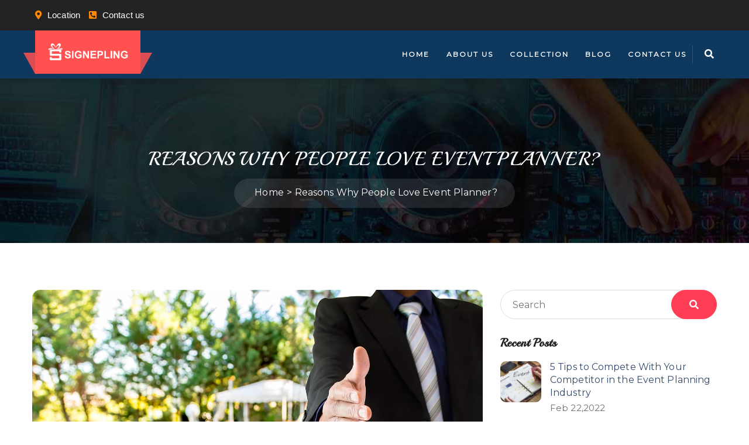

--- FILE ---
content_type: text/html; charset=UTF-8
request_url: https://www.signepling.com/event-tips/reasons-why-people-love-event-planner/
body_size: 19839
content:
<!doctype html>
<html lang="en-US">
<head>
	<meta charset="UTF-8">
	<meta name="viewport" content="width=device-width, initial-scale=1">
	<link rel="profile" href="https://gmpg.org/xfn/11">
	<meta name='robots' content='index, follow, max-image-preview:large, max-snippet:-1, max-video-preview:-1' />

	<!-- This site is optimized with the Yoast SEO plugin v18.3 - https://yoast.com/wordpress/plugins/seo/ -->
	<title>Reasons Why People Love Event Planner? - Birthday Wedding Gifts online</title>
	<link rel="canonical" href="https://www.signepling.com/event-tips/reasons-why-people-love-event-planner/" />
	<meta property="og:locale" content="en_US" />
	<meta property="og:type" content="article" />
	<meta property="og:title" content="Reasons Why People Love Event Planner? - Birthday Wedding Gifts online" />
	<meta property="og:description" content="A good event planner is one of the best things to do if you have a large gathering coming up.." />
	<meta property="og:url" content="https://www.signepling.com/event-tips/reasons-why-people-love-event-planner/" />
	<meta property="og:site_name" content="Birthday Wedding Gifts online" />
	<meta property="article:published_time" content="2022-02-22T11:46:03+00:00" />
	<meta property="og:image" content="https://www.signepling.com/wp-content/uploads/2022/02/post-1.jpg" />
	<meta property="og:image:width" content="1500" />
	<meta property="og:image:height" content="997" />
	<meta property="og:image:type" content="image/jpeg" />
	<meta name="twitter:card" content="summary_large_image" />
	<meta name="twitter:label1" content="Written by" />
	<meta name="twitter:data1" content="admin" />
	<meta name="twitter:label2" content="Est. reading time" />
	<meta name="twitter:data2" content="2 minutes" />
	<script type="application/ld+json" class="yoast-schema-graph">{"@context":"https://schema.org","@graph":[{"@type":"WebSite","@id":"https://www.signepling.com/#website","url":"https://www.signepling.com/","name":"Birthday Wedding Gifts online","description":"My WordPress Blog","potentialAction":[{"@type":"SearchAction","target":{"@type":"EntryPoint","urlTemplate":"https://www.signepling.com/?s={search_term_string}"},"query-input":"required name=search_term_string"}],"inLanguage":"en-US"},{"@type":"ImageObject","@id":"https://www.signepling.com/event-tips/reasons-why-people-love-event-planner/#primaryimage","inLanguage":"en-US","url":"https://www.signepling.com/wp-content/uploads/2022/02/post-1.jpg","contentUrl":"https://www.signepling.com/wp-content/uploads/2022/02/post-1.jpg","width":1500,"height":997},{"@type":"WebPage","@id":"https://www.signepling.com/event-tips/reasons-why-people-love-event-planner/#webpage","url":"https://www.signepling.com/event-tips/reasons-why-people-love-event-planner/","name":"Reasons Why People Love Event Planner? - Birthday Wedding Gifts online","isPartOf":{"@id":"https://www.signepling.com/#website"},"primaryImageOfPage":{"@id":"https://www.signepling.com/event-tips/reasons-why-people-love-event-planner/#primaryimage"},"datePublished":"2022-02-22T11:46:03+00:00","dateModified":"2022-02-22T11:46:03+00:00","author":{"@id":"https://www.signepling.com/#/schema/person/fc0876f2fcbb7c0376dfd7a8a00f3c5d"},"breadcrumb":{"@id":"https://www.signepling.com/event-tips/reasons-why-people-love-event-planner/#breadcrumb"},"inLanguage":"en-US","potentialAction":[{"@type":"ReadAction","target":["https://www.signepling.com/event-tips/reasons-why-people-love-event-planner/"]}]},{"@type":"BreadcrumbList","@id":"https://www.signepling.com/event-tips/reasons-why-people-love-event-planner/#breadcrumb","itemListElement":[{"@type":"ListItem","position":1,"name":"Home","item":"https://www.signepling.com/"},{"@type":"ListItem","position":2,"name":"Blog","item":"https://www.signepling.com/blog/"},{"@type":"ListItem","position":3,"name":"Reasons Why People Love Event Planner?"}]},{"@type":"Person","@id":"https://www.signepling.com/#/schema/person/fc0876f2fcbb7c0376dfd7a8a00f3c5d","name":"admin","image":{"@type":"ImageObject","@id":"https://www.signepling.com/#personlogo","inLanguage":"en-US","url":"https://secure.gravatar.com/avatar/3a48998965489d71c926c4aea7a121bb60d81d9f5f8a6cfa7ee04404e72dec96?s=96&d=mm&r=g","contentUrl":"https://secure.gravatar.com/avatar/3a48998965489d71c926c4aea7a121bb60d81d9f5f8a6cfa7ee04404e72dec96?s=96&d=mm&r=g","caption":"admin"},"sameAs":["https://www.signepling.com"],"url":"https://www.signepling.com/author/admin/"}]}</script>
	<!-- / Yoast SEO plugin. -->


<link rel='dns-prefetch' href='//fonts.googleapis.com' />
<link rel='preconnect' href='https://fonts.gstatic.com' crossorigin />
<link rel="alternate" type="application/rss+xml" title="Birthday Wedding Gifts online &raquo; Feed" href="https://www.signepling.com/feed/" />
<link rel="alternate" type="application/rss+xml" title="Birthday Wedding Gifts online &raquo; Comments Feed" href="https://www.signepling.com/comments/feed/" />
<link rel="alternate" type="application/rss+xml" title="Birthday Wedding Gifts online &raquo; Reasons Why People Love Event Planner? Comments Feed" href="https://www.signepling.com/event-tips/reasons-why-people-love-event-planner/feed/" />
<link rel="alternate" title="oEmbed (JSON)" type="application/json+oembed" href="https://www.signepling.com/wp-json/oembed/1.0/embed?url=https%3A%2F%2Fwww.signepling.com%2Fevent-tips%2Freasons-why-people-love-event-planner%2F" />
<link rel="alternate" title="oEmbed (XML)" type="text/xml+oembed" href="https://www.signepling.com/wp-json/oembed/1.0/embed?url=https%3A%2F%2Fwww.signepling.com%2Fevent-tips%2Freasons-why-people-love-event-planner%2F&#038;format=xml" />
<style id='wp-img-auto-sizes-contain-inline-css' type='text/css'>
img:is([sizes=auto i],[sizes^="auto," i]){contain-intrinsic-size:3000px 1500px}
/*# sourceURL=wp-img-auto-sizes-contain-inline-css */
</style>
<style id='wp-emoji-styles-inline-css' type='text/css'>

	img.wp-smiley, img.emoji {
		display: inline !important;
		border: none !important;
		box-shadow: none !important;
		height: 1em !important;
		width: 1em !important;
		margin: 0 0.07em !important;
		vertical-align: -0.1em !important;
		background: none !important;
		padding: 0 !important;
	}
/*# sourceURL=wp-emoji-styles-inline-css */
</style>
<style id='wp-block-library-inline-css' type='text/css'>
:root{--wp-block-synced-color:#7a00df;--wp-block-synced-color--rgb:122,0,223;--wp-bound-block-color:var(--wp-block-synced-color);--wp-editor-canvas-background:#ddd;--wp-admin-theme-color:#007cba;--wp-admin-theme-color--rgb:0,124,186;--wp-admin-theme-color-darker-10:#006ba1;--wp-admin-theme-color-darker-10--rgb:0,107,160.5;--wp-admin-theme-color-darker-20:#005a87;--wp-admin-theme-color-darker-20--rgb:0,90,135;--wp-admin-border-width-focus:2px}@media (min-resolution:192dpi){:root{--wp-admin-border-width-focus:1.5px}}.wp-element-button{cursor:pointer}:root .has-very-light-gray-background-color{background-color:#eee}:root .has-very-dark-gray-background-color{background-color:#313131}:root .has-very-light-gray-color{color:#eee}:root .has-very-dark-gray-color{color:#313131}:root .has-vivid-green-cyan-to-vivid-cyan-blue-gradient-background{background:linear-gradient(135deg,#00d084,#0693e3)}:root .has-purple-crush-gradient-background{background:linear-gradient(135deg,#34e2e4,#4721fb 50%,#ab1dfe)}:root .has-hazy-dawn-gradient-background{background:linear-gradient(135deg,#faaca8,#dad0ec)}:root .has-subdued-olive-gradient-background{background:linear-gradient(135deg,#fafae1,#67a671)}:root .has-atomic-cream-gradient-background{background:linear-gradient(135deg,#fdd79a,#004a59)}:root .has-nightshade-gradient-background{background:linear-gradient(135deg,#330968,#31cdcf)}:root .has-midnight-gradient-background{background:linear-gradient(135deg,#020381,#2874fc)}:root{--wp--preset--font-size--normal:16px;--wp--preset--font-size--huge:42px}.has-regular-font-size{font-size:1em}.has-larger-font-size{font-size:2.625em}.has-normal-font-size{font-size:var(--wp--preset--font-size--normal)}.has-huge-font-size{font-size:var(--wp--preset--font-size--huge)}.has-text-align-center{text-align:center}.has-text-align-left{text-align:left}.has-text-align-right{text-align:right}.has-fit-text{white-space:nowrap!important}#end-resizable-editor-section{display:none}.aligncenter{clear:both}.items-justified-left{justify-content:flex-start}.items-justified-center{justify-content:center}.items-justified-right{justify-content:flex-end}.items-justified-space-between{justify-content:space-between}.screen-reader-text{border:0;clip-path:inset(50%);height:1px;margin:-1px;overflow:hidden;padding:0;position:absolute;width:1px;word-wrap:normal!important}.screen-reader-text:focus{background-color:#ddd;clip-path:none;color:#444;display:block;font-size:1em;height:auto;left:5px;line-height:normal;padding:15px 23px 14px;text-decoration:none;top:5px;width:auto;z-index:100000}html :where(.has-border-color){border-style:solid}html :where([style*=border-top-color]){border-top-style:solid}html :where([style*=border-right-color]){border-right-style:solid}html :where([style*=border-bottom-color]){border-bottom-style:solid}html :where([style*=border-left-color]){border-left-style:solid}html :where([style*=border-width]){border-style:solid}html :where([style*=border-top-width]){border-top-style:solid}html :where([style*=border-right-width]){border-right-style:solid}html :where([style*=border-bottom-width]){border-bottom-style:solid}html :where([style*=border-left-width]){border-left-style:solid}html :where(img[class*=wp-image-]){height:auto;max-width:100%}:where(figure){margin:0 0 1em}html :where(.is-position-sticky){--wp-admin--admin-bar--position-offset:var(--wp-admin--admin-bar--height,0px)}@media screen and (max-width:600px){html :where(.is-position-sticky){--wp-admin--admin-bar--position-offset:0px}}

/*# sourceURL=wp-block-library-inline-css */
</style><style id='global-styles-inline-css' type='text/css'>
:root{--wp--preset--aspect-ratio--square: 1;--wp--preset--aspect-ratio--4-3: 4/3;--wp--preset--aspect-ratio--3-4: 3/4;--wp--preset--aspect-ratio--3-2: 3/2;--wp--preset--aspect-ratio--2-3: 2/3;--wp--preset--aspect-ratio--16-9: 16/9;--wp--preset--aspect-ratio--9-16: 9/16;--wp--preset--color--black: #000000;--wp--preset--color--cyan-bluish-gray: #abb8c3;--wp--preset--color--white: #ffffff;--wp--preset--color--pale-pink: #f78da7;--wp--preset--color--vivid-red: #cf2e2e;--wp--preset--color--luminous-vivid-orange: #ff6900;--wp--preset--color--luminous-vivid-amber: #fcb900;--wp--preset--color--light-green-cyan: #7bdcb5;--wp--preset--color--vivid-green-cyan: #00d084;--wp--preset--color--pale-cyan-blue: #8ed1fc;--wp--preset--color--vivid-cyan-blue: #0693e3;--wp--preset--color--vivid-purple: #9b51e0;--wp--preset--gradient--vivid-cyan-blue-to-vivid-purple: linear-gradient(135deg,rgb(6,147,227) 0%,rgb(155,81,224) 100%);--wp--preset--gradient--light-green-cyan-to-vivid-green-cyan: linear-gradient(135deg,rgb(122,220,180) 0%,rgb(0,208,130) 100%);--wp--preset--gradient--luminous-vivid-amber-to-luminous-vivid-orange: linear-gradient(135deg,rgb(252,185,0) 0%,rgb(255,105,0) 100%);--wp--preset--gradient--luminous-vivid-orange-to-vivid-red: linear-gradient(135deg,rgb(255,105,0) 0%,rgb(207,46,46) 100%);--wp--preset--gradient--very-light-gray-to-cyan-bluish-gray: linear-gradient(135deg,rgb(238,238,238) 0%,rgb(169,184,195) 100%);--wp--preset--gradient--cool-to-warm-spectrum: linear-gradient(135deg,rgb(74,234,220) 0%,rgb(151,120,209) 20%,rgb(207,42,186) 40%,rgb(238,44,130) 60%,rgb(251,105,98) 80%,rgb(254,248,76) 100%);--wp--preset--gradient--blush-light-purple: linear-gradient(135deg,rgb(255,206,236) 0%,rgb(152,150,240) 100%);--wp--preset--gradient--blush-bordeaux: linear-gradient(135deg,rgb(254,205,165) 0%,rgb(254,45,45) 50%,rgb(107,0,62) 100%);--wp--preset--gradient--luminous-dusk: linear-gradient(135deg,rgb(255,203,112) 0%,rgb(199,81,192) 50%,rgb(65,88,208) 100%);--wp--preset--gradient--pale-ocean: linear-gradient(135deg,rgb(255,245,203) 0%,rgb(182,227,212) 50%,rgb(51,167,181) 100%);--wp--preset--gradient--electric-grass: linear-gradient(135deg,rgb(202,248,128) 0%,rgb(113,206,126) 100%);--wp--preset--gradient--midnight: linear-gradient(135deg,rgb(2,3,129) 0%,rgb(40,116,252) 100%);--wp--preset--font-size--small: 13px;--wp--preset--font-size--medium: 20px;--wp--preset--font-size--large: 36px;--wp--preset--font-size--x-large: 42px;--wp--preset--spacing--20: 0.44rem;--wp--preset--spacing--30: 0.67rem;--wp--preset--spacing--40: 1rem;--wp--preset--spacing--50: 1.5rem;--wp--preset--spacing--60: 2.25rem;--wp--preset--spacing--70: 3.38rem;--wp--preset--spacing--80: 5.06rem;--wp--preset--shadow--natural: 6px 6px 9px rgba(0, 0, 0, 0.2);--wp--preset--shadow--deep: 12px 12px 50px rgba(0, 0, 0, 0.4);--wp--preset--shadow--sharp: 6px 6px 0px rgba(0, 0, 0, 0.2);--wp--preset--shadow--outlined: 6px 6px 0px -3px rgb(255, 255, 255), 6px 6px rgb(0, 0, 0);--wp--preset--shadow--crisp: 6px 6px 0px rgb(0, 0, 0);}:where(.is-layout-flex){gap: 0.5em;}:where(.is-layout-grid){gap: 0.5em;}body .is-layout-flex{display: flex;}.is-layout-flex{flex-wrap: wrap;align-items: center;}.is-layout-flex > :is(*, div){margin: 0;}body .is-layout-grid{display: grid;}.is-layout-grid > :is(*, div){margin: 0;}:where(.wp-block-columns.is-layout-flex){gap: 2em;}:where(.wp-block-columns.is-layout-grid){gap: 2em;}:where(.wp-block-post-template.is-layout-flex){gap: 1.25em;}:where(.wp-block-post-template.is-layout-grid){gap: 1.25em;}.has-black-color{color: var(--wp--preset--color--black) !important;}.has-cyan-bluish-gray-color{color: var(--wp--preset--color--cyan-bluish-gray) !important;}.has-white-color{color: var(--wp--preset--color--white) !important;}.has-pale-pink-color{color: var(--wp--preset--color--pale-pink) !important;}.has-vivid-red-color{color: var(--wp--preset--color--vivid-red) !important;}.has-luminous-vivid-orange-color{color: var(--wp--preset--color--luminous-vivid-orange) !important;}.has-luminous-vivid-amber-color{color: var(--wp--preset--color--luminous-vivid-amber) !important;}.has-light-green-cyan-color{color: var(--wp--preset--color--light-green-cyan) !important;}.has-vivid-green-cyan-color{color: var(--wp--preset--color--vivid-green-cyan) !important;}.has-pale-cyan-blue-color{color: var(--wp--preset--color--pale-cyan-blue) !important;}.has-vivid-cyan-blue-color{color: var(--wp--preset--color--vivid-cyan-blue) !important;}.has-vivid-purple-color{color: var(--wp--preset--color--vivid-purple) !important;}.has-black-background-color{background-color: var(--wp--preset--color--black) !important;}.has-cyan-bluish-gray-background-color{background-color: var(--wp--preset--color--cyan-bluish-gray) !important;}.has-white-background-color{background-color: var(--wp--preset--color--white) !important;}.has-pale-pink-background-color{background-color: var(--wp--preset--color--pale-pink) !important;}.has-vivid-red-background-color{background-color: var(--wp--preset--color--vivid-red) !important;}.has-luminous-vivid-orange-background-color{background-color: var(--wp--preset--color--luminous-vivid-orange) !important;}.has-luminous-vivid-amber-background-color{background-color: var(--wp--preset--color--luminous-vivid-amber) !important;}.has-light-green-cyan-background-color{background-color: var(--wp--preset--color--light-green-cyan) !important;}.has-vivid-green-cyan-background-color{background-color: var(--wp--preset--color--vivid-green-cyan) !important;}.has-pale-cyan-blue-background-color{background-color: var(--wp--preset--color--pale-cyan-blue) !important;}.has-vivid-cyan-blue-background-color{background-color: var(--wp--preset--color--vivid-cyan-blue) !important;}.has-vivid-purple-background-color{background-color: var(--wp--preset--color--vivid-purple) !important;}.has-black-border-color{border-color: var(--wp--preset--color--black) !important;}.has-cyan-bluish-gray-border-color{border-color: var(--wp--preset--color--cyan-bluish-gray) !important;}.has-white-border-color{border-color: var(--wp--preset--color--white) !important;}.has-pale-pink-border-color{border-color: var(--wp--preset--color--pale-pink) !important;}.has-vivid-red-border-color{border-color: var(--wp--preset--color--vivid-red) !important;}.has-luminous-vivid-orange-border-color{border-color: var(--wp--preset--color--luminous-vivid-orange) !important;}.has-luminous-vivid-amber-border-color{border-color: var(--wp--preset--color--luminous-vivid-amber) !important;}.has-light-green-cyan-border-color{border-color: var(--wp--preset--color--light-green-cyan) !important;}.has-vivid-green-cyan-border-color{border-color: var(--wp--preset--color--vivid-green-cyan) !important;}.has-pale-cyan-blue-border-color{border-color: var(--wp--preset--color--pale-cyan-blue) !important;}.has-vivid-cyan-blue-border-color{border-color: var(--wp--preset--color--vivid-cyan-blue) !important;}.has-vivid-purple-border-color{border-color: var(--wp--preset--color--vivid-purple) !important;}.has-vivid-cyan-blue-to-vivid-purple-gradient-background{background: var(--wp--preset--gradient--vivid-cyan-blue-to-vivid-purple) !important;}.has-light-green-cyan-to-vivid-green-cyan-gradient-background{background: var(--wp--preset--gradient--light-green-cyan-to-vivid-green-cyan) !important;}.has-luminous-vivid-amber-to-luminous-vivid-orange-gradient-background{background: var(--wp--preset--gradient--luminous-vivid-amber-to-luminous-vivid-orange) !important;}.has-luminous-vivid-orange-to-vivid-red-gradient-background{background: var(--wp--preset--gradient--luminous-vivid-orange-to-vivid-red) !important;}.has-very-light-gray-to-cyan-bluish-gray-gradient-background{background: var(--wp--preset--gradient--very-light-gray-to-cyan-bluish-gray) !important;}.has-cool-to-warm-spectrum-gradient-background{background: var(--wp--preset--gradient--cool-to-warm-spectrum) !important;}.has-blush-light-purple-gradient-background{background: var(--wp--preset--gradient--blush-light-purple) !important;}.has-blush-bordeaux-gradient-background{background: var(--wp--preset--gradient--blush-bordeaux) !important;}.has-luminous-dusk-gradient-background{background: var(--wp--preset--gradient--luminous-dusk) !important;}.has-pale-ocean-gradient-background{background: var(--wp--preset--gradient--pale-ocean) !important;}.has-electric-grass-gradient-background{background: var(--wp--preset--gradient--electric-grass) !important;}.has-midnight-gradient-background{background: var(--wp--preset--gradient--midnight) !important;}.has-small-font-size{font-size: var(--wp--preset--font-size--small) !important;}.has-medium-font-size{font-size: var(--wp--preset--font-size--medium) !important;}.has-large-font-size{font-size: var(--wp--preset--font-size--large) !important;}.has-x-large-font-size{font-size: var(--wp--preset--font-size--x-large) !important;}
/*# sourceURL=global-styles-inline-css */
</style>

<style id='classic-theme-styles-inline-css' type='text/css'>
/*! This file is auto-generated */
.wp-block-button__link{color:#fff;background-color:#32373c;border-radius:9999px;box-shadow:none;text-decoration:none;padding:calc(.667em + 2px) calc(1.333em + 2px);font-size:1.125em}.wp-block-file__button{background:#32373c;color:#fff;text-decoration:none}
/*# sourceURL=/wp-includes/css/classic-themes.min.css */
</style>
<style id='extendify-gutenberg-patterns-and-templates-utilities-inline-css' type='text/css'>
.ext-absolute{position:absolute!important}.ext-relative{position:relative!important}.ext-top-base{top:var(--wp--style--block-gap,1.75rem)!important}.ext-top-lg{top:var(--extendify--spacing--large)!important}.ext--top-base{top:calc(var(--wp--style--block-gap, 1.75rem)*-1)!important}.ext--top-lg{top:calc(var(--extendify--spacing--large)*-1)!important}.ext-right-base{right:var(--wp--style--block-gap,1.75rem)!important}.ext-right-lg{right:var(--extendify--spacing--large)!important}.ext--right-base{right:calc(var(--wp--style--block-gap, 1.75rem)*-1)!important}.ext--right-lg{right:calc(var(--extendify--spacing--large)*-1)!important}.ext-bottom-base{bottom:var(--wp--style--block-gap,1.75rem)!important}.ext-bottom-lg{bottom:var(--extendify--spacing--large)!important}.ext--bottom-base{bottom:calc(var(--wp--style--block-gap, 1.75rem)*-1)!important}.ext--bottom-lg{bottom:calc(var(--extendify--spacing--large)*-1)!important}.ext-left-base{left:var(--wp--style--block-gap,1.75rem)!important}.ext-left-lg{left:var(--extendify--spacing--large)!important}.ext--left-base{left:calc(var(--wp--style--block-gap, 1.75rem)*-1)!important}.ext--left-lg{left:calc(var(--extendify--spacing--large)*-1)!important}.ext-order-1{order:1!important}.ext-order-2{order:2!important}.ext-col-auto{grid-column:auto!important}.ext-col-span-1{grid-column:span 1/span 1!important}.ext-col-span-2{grid-column:span 2/span 2!important}.ext-col-span-3{grid-column:span 3/span 3!important}.ext-col-span-4{grid-column:span 4/span 4!important}.ext-col-span-5{grid-column:span 5/span 5!important}.ext-col-span-6{grid-column:span 6/span 6!important}.ext-col-span-7{grid-column:span 7/span 7!important}.ext-col-span-8{grid-column:span 8/span 8!important}.ext-col-span-9{grid-column:span 9/span 9!important}.ext-col-span-10{grid-column:span 10/span 10!important}.ext-col-span-11{grid-column:span 11/span 11!important}.ext-col-span-12{grid-column:span 12/span 12!important}.ext-col-span-full{grid-column:1/-1!important}.ext-col-start-1{grid-column-start:1!important}.ext-col-start-2{grid-column-start:2!important}.ext-col-start-3{grid-column-start:3!important}.ext-col-start-4{grid-column-start:4!important}.ext-col-start-5{grid-column-start:5!important}.ext-col-start-6{grid-column-start:6!important}.ext-col-start-7{grid-column-start:7!important}.ext-col-start-8{grid-column-start:8!important}.ext-col-start-9{grid-column-start:9!important}.ext-col-start-10{grid-column-start:10!important}.ext-col-start-11{grid-column-start:11!important}.ext-col-start-12{grid-column-start:12!important}.ext-col-start-13{grid-column-start:13!important}.ext-col-start-auto{grid-column-start:auto!important}.ext-col-end-1{grid-column-end:1!important}.ext-col-end-2{grid-column-end:2!important}.ext-col-end-3{grid-column-end:3!important}.ext-col-end-4{grid-column-end:4!important}.ext-col-end-5{grid-column-end:5!important}.ext-col-end-6{grid-column-end:6!important}.ext-col-end-7{grid-column-end:7!important}.ext-col-end-8{grid-column-end:8!important}.ext-col-end-9{grid-column-end:9!important}.ext-col-end-10{grid-column-end:10!important}.ext-col-end-11{grid-column-end:11!important}.ext-col-end-12{grid-column-end:12!important}.ext-col-end-13{grid-column-end:13!important}.ext-col-end-auto{grid-column-end:auto!important}.ext-row-auto{grid-row:auto!important}.ext-row-span-1{grid-row:span 1/span 1!important}.ext-row-span-2{grid-row:span 2/span 2!important}.ext-row-span-3{grid-row:span 3/span 3!important}.ext-row-span-4{grid-row:span 4/span 4!important}.ext-row-span-5{grid-row:span 5/span 5!important}.ext-row-span-6{grid-row:span 6/span 6!important}.ext-row-span-full{grid-row:1/-1!important}.ext-row-start-1{grid-row-start:1!important}.ext-row-start-2{grid-row-start:2!important}.ext-row-start-3{grid-row-start:3!important}.ext-row-start-4{grid-row-start:4!important}.ext-row-start-5{grid-row-start:5!important}.ext-row-start-6{grid-row-start:6!important}.ext-row-start-7{grid-row-start:7!important}.ext-row-start-auto{grid-row-start:auto!important}.ext-row-end-1{grid-row-end:1!important}.ext-row-end-2{grid-row-end:2!important}.ext-row-end-3{grid-row-end:3!important}.ext-row-end-4{grid-row-end:4!important}.ext-row-end-5{grid-row-end:5!important}.ext-row-end-6{grid-row-end:6!important}.ext-row-end-7{grid-row-end:7!important}.ext-row-end-auto{grid-row-end:auto!important}.ext-m-0:not([style*=margin]){margin:0!important}.ext-m-auto:not([style*=margin]){margin:auto!important}.ext-m-base:not([style*=margin]){margin:var(--wp--style--block-gap,1.75rem)!important}.ext-m-lg:not([style*=margin]){margin:var(--extendify--spacing--large)!important}.ext--m-base:not([style*=margin]){margin:calc(var(--wp--style--block-gap, 1.75rem)*-1)!important}.ext--m-lg:not([style*=margin]){margin:calc(var(--extendify--spacing--large)*-1)!important}.ext-mx-0:not([style*=margin]){margin-left:0!important;margin-right:0!important}.ext-mx-auto:not([style*=margin]){margin-left:auto!important;margin-right:auto!important}.ext-mx-base:not([style*=margin]){margin-left:var(--wp--style--block-gap,1.75rem)!important;margin-right:var(--wp--style--block-gap,1.75rem)!important}.ext-mx-lg:not([style*=margin]){margin-left:var(--extendify--spacing--large)!important;margin-right:var(--extendify--spacing--large)!important}.ext--mx-base:not([style*=margin]){margin-left:calc(var(--wp--style--block-gap, 1.75rem)*-1)!important;margin-right:calc(var(--wp--style--block-gap, 1.75rem)*-1)!important}.ext--mx-lg:not([style*=margin]){margin-left:calc(var(--extendify--spacing--large)*-1)!important;margin-right:calc(var(--extendify--spacing--large)*-1)!important}.ext-my-0:not([style*=margin]){margin-bottom:0!important;margin-top:0!important}.ext-my-auto:not([style*=margin]){margin-bottom:auto!important;margin-top:auto!important}.ext-my-base:not([style*=margin]){margin-bottom:var(--wp--style--block-gap,1.75rem)!important;margin-top:var(--wp--style--block-gap,1.75rem)!important}.ext-my-lg:not([style*=margin]){margin-bottom:var(--extendify--spacing--large)!important;margin-top:var(--extendify--spacing--large)!important}.ext--my-base:not([style*=margin]){margin-bottom:calc(var(--wp--style--block-gap, 1.75rem)*-1)!important;margin-top:calc(var(--wp--style--block-gap, 1.75rem)*-1)!important}.ext--my-lg:not([style*=margin]){margin-bottom:calc(var(--extendify--spacing--large)*-1)!important;margin-top:calc(var(--extendify--spacing--large)*-1)!important}.ext-mt-0:not([style*=margin]){margin-top:0!important}.ext-mt-auto:not([style*=margin]){margin-top:auto!important}.ext-mt-base:not([style*=margin]){margin-top:var(--wp--style--block-gap,1.75rem)!important}.ext-mt-lg:not([style*=margin]){margin-top:var(--extendify--spacing--large)!important}.ext--mt-base:not([style*=margin]){margin-top:calc(var(--wp--style--block-gap, 1.75rem)*-1)!important}.ext--mt-lg:not([style*=margin]){margin-top:calc(var(--extendify--spacing--large)*-1)!important}.ext-mr-0:not([style*=margin]){margin-right:0!important}.ext-mr-auto:not([style*=margin]){margin-right:auto!important}.ext-mr-base:not([style*=margin]){margin-right:var(--wp--style--block-gap,1.75rem)!important}.ext-mr-lg:not([style*=margin]){margin-right:var(--extendify--spacing--large)!important}.ext--mr-base:not([style*=margin]){margin-right:calc(var(--wp--style--block-gap, 1.75rem)*-1)!important}.ext--mr-lg:not([style*=margin]){margin-right:calc(var(--extendify--spacing--large)*-1)!important}.ext-mb-0:not([style*=margin]){margin-bottom:0!important}.ext-mb-auto:not([style*=margin]){margin-bottom:auto!important}.ext-mb-base:not([style*=margin]){margin-bottom:var(--wp--style--block-gap,1.75rem)!important}.ext-mb-lg:not([style*=margin]){margin-bottom:var(--extendify--spacing--large)!important}.ext--mb-base:not([style*=margin]){margin-bottom:calc(var(--wp--style--block-gap, 1.75rem)*-1)!important}.ext--mb-lg:not([style*=margin]){margin-bottom:calc(var(--extendify--spacing--large)*-1)!important}.ext-ml-0:not([style*=margin]){margin-left:0!important}.ext-ml-auto:not([style*=margin]){margin-left:auto!important}.ext-ml-base:not([style*=margin]){margin-left:var(--wp--style--block-gap,1.75rem)!important}.ext-ml-lg:not([style*=margin]){margin-left:var(--extendify--spacing--large)!important}.ext--ml-base:not([style*=margin]){margin-left:calc(var(--wp--style--block-gap, 1.75rem)*-1)!important}.ext--ml-lg:not([style*=margin]){margin-left:calc(var(--extendify--spacing--large)*-1)!important}.ext-block{display:block!important}.ext-inline-block{display:inline-block!important}.ext-inline{display:inline!important}.ext-flex{display:flex!important}.ext-inline-flex{display:inline-flex!important}.ext-grid{display:grid!important}.ext-inline-grid{display:inline-grid!important}.ext-hidden{display:none!important}.ext-w-auto{width:auto!important}.ext-w-full{width:100%!important}.ext-max-w-full{max-width:100%!important}.ext-flex-1{flex:1 1 0%!important}.ext-flex-auto{flex:1 1 auto!important}.ext-flex-initial{flex:0 1 auto!important}.ext-flex-none{flex:none!important}.ext-flex-shrink-0{flex-shrink:0!important}.ext-flex-shrink{flex-shrink:1!important}.ext-flex-grow-0{flex-grow:0!important}.ext-flex-grow{flex-grow:1!important}.ext-list-none{list-style-type:none!important}.ext-grid-cols-1{grid-template-columns:repeat(1,minmax(0,1fr))!important}.ext-grid-cols-2{grid-template-columns:repeat(2,minmax(0,1fr))!important}.ext-grid-cols-3{grid-template-columns:repeat(3,minmax(0,1fr))!important}.ext-grid-cols-4{grid-template-columns:repeat(4,minmax(0,1fr))!important}.ext-grid-cols-5{grid-template-columns:repeat(5,minmax(0,1fr))!important}.ext-grid-cols-6{grid-template-columns:repeat(6,minmax(0,1fr))!important}.ext-grid-cols-7{grid-template-columns:repeat(7,minmax(0,1fr))!important}.ext-grid-cols-8{grid-template-columns:repeat(8,minmax(0,1fr))!important}.ext-grid-cols-9{grid-template-columns:repeat(9,minmax(0,1fr))!important}.ext-grid-cols-10{grid-template-columns:repeat(10,minmax(0,1fr))!important}.ext-grid-cols-11{grid-template-columns:repeat(11,minmax(0,1fr))!important}.ext-grid-cols-12{grid-template-columns:repeat(12,minmax(0,1fr))!important}.ext-grid-cols-none{grid-template-columns:none!important}.ext-grid-rows-1{grid-template-rows:repeat(1,minmax(0,1fr))!important}.ext-grid-rows-2{grid-template-rows:repeat(2,minmax(0,1fr))!important}.ext-grid-rows-3{grid-template-rows:repeat(3,minmax(0,1fr))!important}.ext-grid-rows-4{grid-template-rows:repeat(4,minmax(0,1fr))!important}.ext-grid-rows-5{grid-template-rows:repeat(5,minmax(0,1fr))!important}.ext-grid-rows-6{grid-template-rows:repeat(6,minmax(0,1fr))!important}.ext-grid-rows-none{grid-template-rows:none!important}.ext-flex-row{flex-direction:row!important}.ext-flex-row-reverse{flex-direction:row-reverse!important}.ext-flex-col{flex-direction:column!important}.ext-flex-col-reverse{flex-direction:column-reverse!important}.ext-flex-wrap{flex-wrap:wrap!important}.ext-flex-wrap-reverse{flex-wrap:wrap-reverse!important}.ext-flex-nowrap{flex-wrap:nowrap!important}.ext-items-start{align-items:flex-start!important}.ext-items-end{align-items:flex-end!important}.ext-items-center{align-items:center!important}.ext-items-baseline{align-items:baseline!important}.ext-items-stretch{align-items:stretch!important}.ext-justify-start{justify-content:flex-start!important}.ext-justify-end{justify-content:flex-end!important}.ext-justify-center{justify-content:center!important}.ext-justify-between{justify-content:space-between!important}.ext-justify-around{justify-content:space-around!important}.ext-justify-evenly{justify-content:space-evenly!important}.ext-justify-items-start{justify-items:start!important}.ext-justify-items-end{justify-items:end!important}.ext-justify-items-center{justify-items:center!important}.ext-justify-items-stretch{justify-items:stretch!important}.ext-gap-0{gap:0!important}.ext-gap-base{gap:var(--wp--style--block-gap,1.75rem)!important}.ext-gap-lg{gap:var(--extendify--spacing--large)!important}.ext-gap-x-0{-moz-column-gap:0!important;column-gap:0!important}.ext-gap-x-base{-moz-column-gap:var(--wp--style--block-gap,1.75rem)!important;column-gap:var(--wp--style--block-gap,1.75rem)!important}.ext-gap-x-lg{-moz-column-gap:var(--extendify--spacing--large)!important;column-gap:var(--extendify--spacing--large)!important}.ext-gap-y-0{row-gap:0!important}.ext-gap-y-base{row-gap:var(--wp--style--block-gap,1.75rem)!important}.ext-gap-y-lg{row-gap:var(--extendify--spacing--large)!important}.ext-justify-self-auto{justify-self:auto!important}.ext-justify-self-start{justify-self:start!important}.ext-justify-self-end{justify-self:end!important}.ext-justify-self-center{justify-self:center!important}.ext-justify-self-stretch{justify-self:stretch!important}.ext-rounded-none{border-radius:0!important}.ext-rounded-full{border-radius:9999px!important}.ext-rounded-t-none{border-top-left-radius:0!important;border-top-right-radius:0!important}.ext-rounded-t-full{border-top-left-radius:9999px!important;border-top-right-radius:9999px!important}.ext-rounded-r-none{border-bottom-right-radius:0!important;border-top-right-radius:0!important}.ext-rounded-r-full{border-bottom-right-radius:9999px!important;border-top-right-radius:9999px!important}.ext-rounded-b-none{border-bottom-left-radius:0!important;border-bottom-right-radius:0!important}.ext-rounded-b-full{border-bottom-left-radius:9999px!important;border-bottom-right-radius:9999px!important}.ext-rounded-l-none{border-bottom-left-radius:0!important;border-top-left-radius:0!important}.ext-rounded-l-full{border-bottom-left-radius:9999px!important;border-top-left-radius:9999px!important}.ext-rounded-tl-none{border-top-left-radius:0!important}.ext-rounded-tl-full{border-top-left-radius:9999px!important}.ext-rounded-tr-none{border-top-right-radius:0!important}.ext-rounded-tr-full{border-top-right-radius:9999px!important}.ext-rounded-br-none{border-bottom-right-radius:0!important}.ext-rounded-br-full{border-bottom-right-radius:9999px!important}.ext-rounded-bl-none{border-bottom-left-radius:0!important}.ext-rounded-bl-full{border-bottom-left-radius:9999px!important}.ext-border-0{border-width:0!important}.ext-border-t-0{border-top-width:0!important}.ext-border-r-0{border-right-width:0!important}.ext-border-b-0{border-bottom-width:0!important}.ext-border-l-0{border-left-width:0!important}.ext-p-0:not([style*=padding]){padding:0!important}.ext-p-base:not([style*=padding]){padding:var(--wp--style--block-gap,1.75rem)!important}.ext-p-lg:not([style*=padding]){padding:var(--extendify--spacing--large)!important}.ext-px-0:not([style*=padding]){padding-left:0!important;padding-right:0!important}.ext-px-base:not([style*=padding]){padding-left:var(--wp--style--block-gap,1.75rem)!important;padding-right:var(--wp--style--block-gap,1.75rem)!important}.ext-px-lg:not([style*=padding]){padding-left:var(--extendify--spacing--large)!important;padding-right:var(--extendify--spacing--large)!important}.ext-py-0:not([style*=padding]){padding-bottom:0!important;padding-top:0!important}.ext-py-base:not([style*=padding]){padding-bottom:var(--wp--style--block-gap,1.75rem)!important;padding-top:var(--wp--style--block-gap,1.75rem)!important}.ext-py-lg:not([style*=padding]){padding-bottom:var(--extendify--spacing--large)!important;padding-top:var(--extendify--spacing--large)!important}.ext-pt-0:not([style*=padding]){padding-top:0!important}.ext-pt-base:not([style*=padding]){padding-top:var(--wp--style--block-gap,1.75rem)!important}.ext-pt-lg:not([style*=padding]){padding-top:var(--extendify--spacing--large)!important}.ext-pr-0:not([style*=padding]){padding-right:0!important}.ext-pr-base:not([style*=padding]){padding-right:var(--wp--style--block-gap,1.75rem)!important}.ext-pr-lg:not([style*=padding]){padding-right:var(--extendify--spacing--large)!important}.ext-pb-0:not([style*=padding]){padding-bottom:0!important}.ext-pb-base:not([style*=padding]){padding-bottom:var(--wp--style--block-gap,1.75rem)!important}.ext-pb-lg:not([style*=padding]){padding-bottom:var(--extendify--spacing--large)!important}.ext-pl-0:not([style*=padding]){padding-left:0!important}.ext-pl-base:not([style*=padding]){padding-left:var(--wp--style--block-gap,1.75rem)!important}.ext-pl-lg:not([style*=padding]){padding-left:var(--extendify--spacing--large)!important}.ext-text-left{text-align:left!important}.ext-text-center{text-align:center!important}.ext-text-right{text-align:right!important}.ext-leading-none{line-height:1!important}.ext-leading-tight{line-height:1.25!important}.ext-leading-snug{line-height:1.375!important}.ext-leading-normal{line-height:1.5!important}.ext-leading-relaxed{line-height:1.625!important}.ext-leading-loose{line-height:2!important}.clip-path--rhombus img{-webkit-clip-path:polygon(15% 6%,80% 29%,84% 93%,23% 69%);clip-path:polygon(15% 6%,80% 29%,84% 93%,23% 69%)}.clip-path--diamond img{-webkit-clip-path:polygon(5% 29%,60% 2%,91% 64%,36% 89%);clip-path:polygon(5% 29%,60% 2%,91% 64%,36% 89%)}.clip-path--rhombus-alt img{-webkit-clip-path:polygon(14% 9%,85% 24%,91% 89%,19% 76%);clip-path:polygon(14% 9%,85% 24%,91% 89%,19% 76%)}.wp-block-columns[class*=fullwidth-cols]{margin-bottom:unset}.wp-block-column.editor\:pointer-events-none{margin-bottom:0!important;margin-top:0!important}.is-root-container.block-editor-block-list__layout>[data-align=full]:not(:first-of-type)>.wp-block-column.editor\:pointer-events-none,.is-root-container.block-editor-block-list__layout>[data-align=wide]>.wp-block-column.editor\:pointer-events-none{margin-top:calc(var(--wp--style--block-gap, 28px)*-1)!important}.ext .wp-block-columns .wp-block-column[style*=padding]{padding-left:0!important;padding-right:0!important}.ext .wp-block-columns+.wp-block-columns:not([class*=mt-]):not([class*=my-]):not([style*=margin]){margin-top:0!important}[class*=fullwidth-cols] .wp-block-column:first-child,[class*=fullwidth-cols] .wp-block-group:first-child{margin-top:0}[class*=fullwidth-cols] .wp-block-column:last-child,[class*=fullwidth-cols] .wp-block-group:last-child{margin-bottom:0}[class*=fullwidth-cols] .wp-block-column:first-child>*,[class*=fullwidth-cols] .wp-block-column>:first-child{margin-top:0}.ext .is-not-stacked-on-mobile .wp-block-column,[class*=fullwidth-cols] .wp-block-column>:last-child{margin-bottom:0}.wp-block-columns[class*=fullwidth-cols]:not(.is-not-stacked-on-mobile)>.wp-block-column:not(:last-child){margin-bottom:var(--wp--style--block-gap,1.75rem)}@media (min-width:782px){.wp-block-columns[class*=fullwidth-cols]:not(.is-not-stacked-on-mobile)>.wp-block-column:not(:last-child){margin-bottom:0}}.wp-block-columns[class*=fullwidth-cols].is-not-stacked-on-mobile>.wp-block-column{margin-bottom:0!important}@media (min-width:600px) and (max-width:781px){.wp-block-columns[class*=fullwidth-cols]:not(.is-not-stacked-on-mobile)>.wp-block-column:nth-child(2n){margin-left:var(--wp--style--block-gap,2em)}}@media (max-width:781px){.tablet\:fullwidth-cols.wp-block-columns:not(.is-not-stacked-on-mobile){flex-wrap:wrap}.tablet\:fullwidth-cols.wp-block-columns:not(.is-not-stacked-on-mobile)>.wp-block-column,.tablet\:fullwidth-cols.wp-block-columns:not(.is-not-stacked-on-mobile)>.wp-block-column:not([style*=margin]){margin-left:0!important}.tablet\:fullwidth-cols.wp-block-columns:not(.is-not-stacked-on-mobile)>.wp-block-column{flex-basis:100%!important}}@media (max-width:1079px){.desktop\:fullwidth-cols.wp-block-columns:not(.is-not-stacked-on-mobile){flex-wrap:wrap}.desktop\:fullwidth-cols.wp-block-columns:not(.is-not-stacked-on-mobile)>.wp-block-column,.desktop\:fullwidth-cols.wp-block-columns:not(.is-not-stacked-on-mobile)>.wp-block-column:not([style*=margin]){margin-left:0!important}.desktop\:fullwidth-cols.wp-block-columns:not(.is-not-stacked-on-mobile)>.wp-block-column{flex-basis:100%!important}.desktop\:fullwidth-cols.wp-block-columns:not(.is-not-stacked-on-mobile)>.wp-block-column:not(:last-child){margin-bottom:var(--wp--style--block-gap,1.75rem)!important}}.direction-rtl{direction:rtl}.direction-ltr{direction:ltr}.is-style-inline-list{padding-left:0!important}.is-style-inline-list li{list-style-type:none!important}@media (min-width:782px){.is-style-inline-list li{display:inline!important;margin-right:var(--wp--style--block-gap,1.75rem)!important}}@media (min-width:782px){.is-style-inline-list li:first-child{margin-left:0!important}}@media (min-width:782px){.is-style-inline-list li:last-child{margin-right:0!important}}.bring-to-front{position:relative;z-index:10}.text-stroke{-webkit-text-stroke-color:var(--wp--preset--color--background)}.text-stroke,.text-stroke--primary{-webkit-text-stroke-width:var(
        --wp--custom--typography--text-stroke-width,2px
    )}.text-stroke--primary{-webkit-text-stroke-color:var(--wp--preset--color--primary)}.text-stroke--secondary{-webkit-text-stroke-width:var(
        --wp--custom--typography--text-stroke-width,2px
    );-webkit-text-stroke-color:var(--wp--preset--color--secondary)}.editor\:no-caption .block-editor-rich-text__editable{display:none!important}.editor\:no-inserter .wp-block-column:not(.is-selected)>.block-list-appender,.editor\:no-inserter .wp-block-cover__inner-container>.block-list-appender,.editor\:no-inserter .wp-block-group__inner-container>.block-list-appender,.editor\:no-inserter>.block-list-appender{display:none}.editor\:no-resize .components-resizable-box__handle,.editor\:no-resize .components-resizable-box__handle:after,.editor\:no-resize .components-resizable-box__side-handle:before{display:none;pointer-events:none}.editor\:no-resize .components-resizable-box__container{display:block}.editor\:pointer-events-none{pointer-events:none}.is-style-angled{justify-content:flex-end}.ext .is-style-angled>[class*=_inner-container],.is-style-angled{align-items:center}.is-style-angled .wp-block-cover__image-background,.is-style-angled .wp-block-cover__video-background{-webkit-clip-path:polygon(0 0,30% 0,50% 100%,0 100%);clip-path:polygon(0 0,30% 0,50% 100%,0 100%);z-index:1}@media (min-width:782px){.is-style-angled .wp-block-cover__image-background,.is-style-angled .wp-block-cover__video-background{-webkit-clip-path:polygon(0 0,55% 0,65% 100%,0 100%);clip-path:polygon(0 0,55% 0,65% 100%,0 100%)}}.has-foreground-color{color:var(--wp--preset--color--foreground,#000)!important}.has-foreground-background-color{background-color:var(--wp--preset--color--foreground,#000)!important}.has-background-color{color:var(--wp--preset--color--background,#fff)!important}.has-background-background-color{background-color:var(--wp--preset--color--background,#fff)!important}.has-primary-color{color:var(--wp--preset--color--primary,#4b5563)!important}.has-primary-background-color{background-color:var(--wp--preset--color--primary,#4b5563)!important}.has-secondary-color{color:var(--wp--preset--color--secondary,#9ca3af)!important}.has-secondary-background-color{background-color:var(--wp--preset--color--secondary,#9ca3af)!important}.ext.has-text-color h1,.ext.has-text-color h2,.ext.has-text-color h3,.ext.has-text-color h4,.ext.has-text-color h5,.ext.has-text-color h6,.ext.has-text-color p{color:currentColor}.has-white-color{color:var(--wp--preset--color--white,#fff)!important}.has-black-color{color:var(--wp--preset--color--black,#000)!important}.has-ext-foreground-background-color{background-color:var(
        --wp--preset--color--foreground,var(--wp--preset--color--black,#000)
    )!important}.has-ext-primary-background-color{background-color:var(
        --wp--preset--color--primary,var(--wp--preset--color--cyan-bluish-gray,#000)
    )!important}.wp-block-button__link.has-black-background-color{border-color:var(--wp--preset--color--black,#000)}.wp-block-button__link.has-white-background-color{border-color:var(--wp--preset--color--white,#fff)}.has-ext-small-font-size{font-size:var(--wp--preset--font-size--ext-small)!important}.has-ext-medium-font-size{font-size:var(--wp--preset--font-size--ext-medium)!important}.has-ext-large-font-size{font-size:var(--wp--preset--font-size--ext-large)!important;line-height:1.2}.has-ext-x-large-font-size{font-size:var(--wp--preset--font-size--ext-x-large)!important;line-height:1}.has-ext-xx-large-font-size{font-size:var(--wp--preset--font-size--ext-xx-large)!important;line-height:1}.has-ext-x-large-font-size:not([style*=line-height]),.has-ext-xx-large-font-size:not([style*=line-height]){line-height:1.1}.ext .wp-block-group>*{margin-bottom:0;margin-top:0}.ext .wp-block-group>*+*{margin-bottom:0}.ext .wp-block-group>*+*,.ext h2{margin-top:var(--wp--style--block-gap,1.75rem)}.ext h2{margin-bottom:var(--wp--style--block-gap,1.75rem)}.has-ext-x-large-font-size+h3,.has-ext-x-large-font-size+p{margin-top:.5rem}.ext .wp-block-buttons>.wp-block-button.wp-block-button__width-25{min-width:12rem;width:calc(25% - var(--wp--style--block-gap, .5em)*.75)}.ext .ext-grid>[class*=_inner-container]{display:grid}.ext>[class*=_inner-container]>.ext-grid:not([class*=columns]),.ext>[class*=_inner-container]>.wp-block>.ext-grid:not([class*=columns]){display:initial!important}.ext .ext-grid-cols-1>[class*=_inner-container]{grid-template-columns:repeat(1,minmax(0,1fr))!important}.ext .ext-grid-cols-2>[class*=_inner-container]{grid-template-columns:repeat(2,minmax(0,1fr))!important}.ext .ext-grid-cols-3>[class*=_inner-container]{grid-template-columns:repeat(3,minmax(0,1fr))!important}.ext .ext-grid-cols-4>[class*=_inner-container]{grid-template-columns:repeat(4,minmax(0,1fr))!important}.ext .ext-grid-cols-5>[class*=_inner-container]{grid-template-columns:repeat(5,minmax(0,1fr))!important}.ext .ext-grid-cols-6>[class*=_inner-container]{grid-template-columns:repeat(6,minmax(0,1fr))!important}.ext .ext-grid-cols-7>[class*=_inner-container]{grid-template-columns:repeat(7,minmax(0,1fr))!important}.ext .ext-grid-cols-8>[class*=_inner-container]{grid-template-columns:repeat(8,minmax(0,1fr))!important}.ext .ext-grid-cols-9>[class*=_inner-container]{grid-template-columns:repeat(9,minmax(0,1fr))!important}.ext .ext-grid-cols-10>[class*=_inner-container]{grid-template-columns:repeat(10,minmax(0,1fr))!important}.ext .ext-grid-cols-11>[class*=_inner-container]{grid-template-columns:repeat(11,minmax(0,1fr))!important}.ext .ext-grid-cols-12>[class*=_inner-container]{grid-template-columns:repeat(12,minmax(0,1fr))!important}.ext .ext-grid-cols-13>[class*=_inner-container]{grid-template-columns:repeat(13,minmax(0,1fr))!important}.ext .ext-grid-cols-none>[class*=_inner-container]{grid-template-columns:none!important}.ext .ext-grid-rows-1>[class*=_inner-container]{grid-template-rows:repeat(1,minmax(0,1fr))!important}.ext .ext-grid-rows-2>[class*=_inner-container]{grid-template-rows:repeat(2,minmax(0,1fr))!important}.ext .ext-grid-rows-3>[class*=_inner-container]{grid-template-rows:repeat(3,minmax(0,1fr))!important}.ext .ext-grid-rows-4>[class*=_inner-container]{grid-template-rows:repeat(4,minmax(0,1fr))!important}.ext .ext-grid-rows-5>[class*=_inner-container]{grid-template-rows:repeat(5,minmax(0,1fr))!important}.ext .ext-grid-rows-6>[class*=_inner-container]{grid-template-rows:repeat(6,minmax(0,1fr))!important}.ext .ext-grid-rows-none>[class*=_inner-container]{grid-template-rows:none!important}.ext .ext-items-start>[class*=_inner-container]{align-items:flex-start!important}.ext .ext-items-end>[class*=_inner-container]{align-items:flex-end!important}.ext .ext-items-center>[class*=_inner-container]{align-items:center!important}.ext .ext-items-baseline>[class*=_inner-container]{align-items:baseline!important}.ext .ext-items-stretch>[class*=_inner-container]{align-items:stretch!important}.ext.wp-block-group>:last-child{margin-bottom:0}.ext .wp-block-group__inner-container{padding:0!important}.ext.has-background{padding-left:var(--wp--style--block-gap,1.75rem);padding-right:var(--wp--style--block-gap,1.75rem)}.ext [class*=inner-container]>.alignwide [class*=inner-container],.ext [class*=inner-container]>[data-align=wide] [class*=inner-container]{max-width:var(--responsive--alignwide-width,120rem)}.ext [class*=inner-container]>.alignwide [class*=inner-container]>*,.ext [class*=inner-container]>[data-align=wide] [class*=inner-container]>*{max-width:100%!important}.ext .wp-block-image{position:relative;text-align:center}.ext .wp-block-image img{display:inline-block;vertical-align:middle}body{--extendify--spacing--large:var(
        --wp--custom--spacing--large,clamp(2em,8vw,8em)
    );--wp--preset--font-size--ext-small:1rem;--wp--preset--font-size--ext-medium:1.125rem;--wp--preset--font-size--ext-large:clamp(1.65rem,3.5vw,2.15rem);--wp--preset--font-size--ext-x-large:clamp(3rem,6vw,4.75rem);--wp--preset--font-size--ext-xx-large:clamp(3.25rem,7.5vw,5.75rem);--wp--preset--color--black:#000;--wp--preset--color--white:#fff}.ext *{box-sizing:border-box}.block-editor-block-preview__content-iframe .ext [data-type="core/spacer"] .components-resizable-box__container{background:transparent!important}.block-editor-block-preview__content-iframe .ext [data-type="core/spacer"] .block-library-spacer__resize-container:before{display:none!important}.ext .wp-block-group__inner-container figure.wp-block-gallery.alignfull{margin-bottom:unset;margin-top:unset}.ext .alignwide{margin-left:auto!important;margin-right:auto!important}.is-root-container.block-editor-block-list__layout>[data-align=full]:not(:first-of-type)>.ext-my-0,.is-root-container.block-editor-block-list__layout>[data-align=wide]>.ext-my-0:not([style*=margin]){margin-top:calc(var(--wp--style--block-gap, 28px)*-1)!important}.block-editor-block-preview__content-iframe .preview\:min-h-50{min-height:50vw!important}.block-editor-block-preview__content-iframe .preview\:min-h-60{min-height:60vw!important}.block-editor-block-preview__content-iframe .preview\:min-h-70{min-height:70vw!important}.block-editor-block-preview__content-iframe .preview\:min-h-80{min-height:80vw!important}.block-editor-block-preview__content-iframe .preview\:min-h-100{min-height:100vw!important}.ext-mr-0.alignfull:not([style*=margin]):not([style*=margin]){margin-right:0!important}.ext-ml-0:not([style*=margin]):not([style*=margin]){margin-left:0!important}.is-root-container .wp-block[data-align=full]>.ext-mx-0:not([style*=margin]):not([style*=margin]){margin-left:calc(var(--wp--custom--spacing--outer, 0)*1)!important;margin-right:calc(var(--wp--custom--spacing--outer, 0)*1)!important;overflow:hidden;width:unset}@media (min-width:782px){.tablet\:ext-absolute{position:absolute!important}.tablet\:ext-relative{position:relative!important}.tablet\:ext-top-base{top:var(--wp--style--block-gap,1.75rem)!important}.tablet\:ext-top-lg{top:var(--extendify--spacing--large)!important}.tablet\:ext--top-base{top:calc(var(--wp--style--block-gap, 1.75rem)*-1)!important}.tablet\:ext--top-lg{top:calc(var(--extendify--spacing--large)*-1)!important}.tablet\:ext-right-base{right:var(--wp--style--block-gap,1.75rem)!important}.tablet\:ext-right-lg{right:var(--extendify--spacing--large)!important}.tablet\:ext--right-base{right:calc(var(--wp--style--block-gap, 1.75rem)*-1)!important}.tablet\:ext--right-lg{right:calc(var(--extendify--spacing--large)*-1)!important}.tablet\:ext-bottom-base{bottom:var(--wp--style--block-gap,1.75rem)!important}.tablet\:ext-bottom-lg{bottom:var(--extendify--spacing--large)!important}.tablet\:ext--bottom-base{bottom:calc(var(--wp--style--block-gap, 1.75rem)*-1)!important}.tablet\:ext--bottom-lg{bottom:calc(var(--extendify--spacing--large)*-1)!important}.tablet\:ext-left-base{left:var(--wp--style--block-gap,1.75rem)!important}.tablet\:ext-left-lg{left:var(--extendify--spacing--large)!important}.tablet\:ext--left-base{left:calc(var(--wp--style--block-gap, 1.75rem)*-1)!important}.tablet\:ext--left-lg{left:calc(var(--extendify--spacing--large)*-1)!important}.tablet\:ext-order-1{order:1!important}.tablet\:ext-order-2{order:2!important}.tablet\:ext-m-0:not([style*=margin]){margin:0!important}.tablet\:ext-m-auto:not([style*=margin]){margin:auto!important}.tablet\:ext-m-base:not([style*=margin]){margin:var(--wp--style--block-gap,1.75rem)!important}.tablet\:ext-m-lg:not([style*=margin]){margin:var(--extendify--spacing--large)!important}.tablet\:ext--m-base:not([style*=margin]){margin:calc(var(--wp--style--block-gap, 1.75rem)*-1)!important}.tablet\:ext--m-lg:not([style*=margin]){margin:calc(var(--extendify--spacing--large)*-1)!important}.tablet\:ext-mx-0:not([style*=margin]){margin-left:0!important;margin-right:0!important}.tablet\:ext-mx-auto:not([style*=margin]){margin-left:auto!important;margin-right:auto!important}.tablet\:ext-mx-base:not([style*=margin]){margin-left:var(--wp--style--block-gap,1.75rem)!important;margin-right:var(--wp--style--block-gap,1.75rem)!important}.tablet\:ext-mx-lg:not([style*=margin]){margin-left:var(--extendify--spacing--large)!important;margin-right:var(--extendify--spacing--large)!important}.tablet\:ext--mx-base:not([style*=margin]){margin-left:calc(var(--wp--style--block-gap, 1.75rem)*-1)!important;margin-right:calc(var(--wp--style--block-gap, 1.75rem)*-1)!important}.tablet\:ext--mx-lg:not([style*=margin]){margin-left:calc(var(--extendify--spacing--large)*-1)!important;margin-right:calc(var(--extendify--spacing--large)*-1)!important}.tablet\:ext-my-0:not([style*=margin]){margin-bottom:0!important;margin-top:0!important}.tablet\:ext-my-auto:not([style*=margin]){margin-bottom:auto!important;margin-top:auto!important}.tablet\:ext-my-base:not([style*=margin]){margin-bottom:var(--wp--style--block-gap,1.75rem)!important;margin-top:var(--wp--style--block-gap,1.75rem)!important}.tablet\:ext-my-lg:not([style*=margin]){margin-bottom:var(--extendify--spacing--large)!important;margin-top:var(--extendify--spacing--large)!important}.tablet\:ext--my-base:not([style*=margin]){margin-bottom:calc(var(--wp--style--block-gap, 1.75rem)*-1)!important;margin-top:calc(var(--wp--style--block-gap, 1.75rem)*-1)!important}.tablet\:ext--my-lg:not([style*=margin]){margin-bottom:calc(var(--extendify--spacing--large)*-1)!important;margin-top:calc(var(--extendify--spacing--large)*-1)!important}.tablet\:ext-mt-0:not([style*=margin]){margin-top:0!important}.tablet\:ext-mt-auto:not([style*=margin]){margin-top:auto!important}.tablet\:ext-mt-base:not([style*=margin]){margin-top:var(--wp--style--block-gap,1.75rem)!important}.tablet\:ext-mt-lg:not([style*=margin]){margin-top:var(--extendify--spacing--large)!important}.tablet\:ext--mt-base:not([style*=margin]){margin-top:calc(var(--wp--style--block-gap, 1.75rem)*-1)!important}.tablet\:ext--mt-lg:not([style*=margin]){margin-top:calc(var(--extendify--spacing--large)*-1)!important}.tablet\:ext-mr-0:not([style*=margin]){margin-right:0!important}.tablet\:ext-mr-auto:not([style*=margin]){margin-right:auto!important}.tablet\:ext-mr-base:not([style*=margin]){margin-right:var(--wp--style--block-gap,1.75rem)!important}.tablet\:ext-mr-lg:not([style*=margin]){margin-right:var(--extendify--spacing--large)!important}.tablet\:ext--mr-base:not([style*=margin]){margin-right:calc(var(--wp--style--block-gap, 1.75rem)*-1)!important}.tablet\:ext--mr-lg:not([style*=margin]){margin-right:calc(var(--extendify--spacing--large)*-1)!important}.tablet\:ext-mb-0:not([style*=margin]){margin-bottom:0!important}.tablet\:ext-mb-auto:not([style*=margin]){margin-bottom:auto!important}.tablet\:ext-mb-base:not([style*=margin]){margin-bottom:var(--wp--style--block-gap,1.75rem)!important}.tablet\:ext-mb-lg:not([style*=margin]){margin-bottom:var(--extendify--spacing--large)!important}.tablet\:ext--mb-base:not([style*=margin]){margin-bottom:calc(var(--wp--style--block-gap, 1.75rem)*-1)!important}.tablet\:ext--mb-lg:not([style*=margin]){margin-bottom:calc(var(--extendify--spacing--large)*-1)!important}.tablet\:ext-ml-0:not([style*=margin]){margin-left:0!important}.tablet\:ext-ml-auto:not([style*=margin]){margin-left:auto!important}.tablet\:ext-ml-base:not([style*=margin]){margin-left:var(--wp--style--block-gap,1.75rem)!important}.tablet\:ext-ml-lg:not([style*=margin]){margin-left:var(--extendify--spacing--large)!important}.tablet\:ext--ml-base:not([style*=margin]){margin-left:calc(var(--wp--style--block-gap, 1.75rem)*-1)!important}.tablet\:ext--ml-lg:not([style*=margin]){margin-left:calc(var(--extendify--spacing--large)*-1)!important}.tablet\:ext-block{display:block!important}.tablet\:ext-inline-block{display:inline-block!important}.tablet\:ext-inline{display:inline!important}.tablet\:ext-flex{display:flex!important}.tablet\:ext-inline-flex{display:inline-flex!important}.tablet\:ext-grid{display:grid!important}.tablet\:ext-inline-grid{display:inline-grid!important}.tablet\:ext-hidden{display:none!important}.tablet\:ext-w-auto{width:auto!important}.tablet\:ext-w-full{width:100%!important}.tablet\:ext-max-w-full{max-width:100%!important}.tablet\:ext-flex-1{flex:1 1 0%!important}.tablet\:ext-flex-auto{flex:1 1 auto!important}.tablet\:ext-flex-initial{flex:0 1 auto!important}.tablet\:ext-flex-none{flex:none!important}.tablet\:ext-flex-shrink-0{flex-shrink:0!important}.tablet\:ext-flex-shrink{flex-shrink:1!important}.tablet\:ext-flex-grow-0{flex-grow:0!important}.tablet\:ext-flex-grow{flex-grow:1!important}.tablet\:ext-list-none{list-style-type:none!important}.tablet\:ext-grid-cols-1{grid-template-columns:repeat(1,minmax(0,1fr))!important}.tablet\:ext-grid-cols-2{grid-template-columns:repeat(2,minmax(0,1fr))!important}.tablet\:ext-grid-cols-3{grid-template-columns:repeat(3,minmax(0,1fr))!important}.tablet\:ext-grid-cols-4{grid-template-columns:repeat(4,minmax(0,1fr))!important}.tablet\:ext-grid-cols-5{grid-template-columns:repeat(5,minmax(0,1fr))!important}.tablet\:ext-grid-cols-6{grid-template-columns:repeat(6,minmax(0,1fr))!important}.tablet\:ext-grid-cols-7{grid-template-columns:repeat(7,minmax(0,1fr))!important}.tablet\:ext-grid-cols-8{grid-template-columns:repeat(8,minmax(0,1fr))!important}.tablet\:ext-grid-cols-9{grid-template-columns:repeat(9,minmax(0,1fr))!important}.tablet\:ext-grid-cols-10{grid-template-columns:repeat(10,minmax(0,1fr))!important}.tablet\:ext-grid-cols-11{grid-template-columns:repeat(11,minmax(0,1fr))!important}.tablet\:ext-grid-cols-12{grid-template-columns:repeat(12,minmax(0,1fr))!important}.tablet\:ext-grid-cols-none{grid-template-columns:none!important}.tablet\:ext-flex-row{flex-direction:row!important}.tablet\:ext-flex-row-reverse{flex-direction:row-reverse!important}.tablet\:ext-flex-col{flex-direction:column!important}.tablet\:ext-flex-col-reverse{flex-direction:column-reverse!important}.tablet\:ext-flex-wrap{flex-wrap:wrap!important}.tablet\:ext-flex-wrap-reverse{flex-wrap:wrap-reverse!important}.tablet\:ext-flex-nowrap{flex-wrap:nowrap!important}.tablet\:ext-items-start{align-items:flex-start!important}.tablet\:ext-items-end{align-items:flex-end!important}.tablet\:ext-items-center{align-items:center!important}.tablet\:ext-items-baseline{align-items:baseline!important}.tablet\:ext-items-stretch{align-items:stretch!important}.tablet\:ext-justify-start{justify-content:flex-start!important}.tablet\:ext-justify-end{justify-content:flex-end!important}.tablet\:ext-justify-center{justify-content:center!important}.tablet\:ext-justify-between{justify-content:space-between!important}.tablet\:ext-justify-around{justify-content:space-around!important}.tablet\:ext-justify-evenly{justify-content:space-evenly!important}.tablet\:ext-justify-items-start{justify-items:start!important}.tablet\:ext-justify-items-end{justify-items:end!important}.tablet\:ext-justify-items-center{justify-items:center!important}.tablet\:ext-justify-items-stretch{justify-items:stretch!important}.tablet\:ext-justify-self-auto{justify-self:auto!important}.tablet\:ext-justify-self-start{justify-self:start!important}.tablet\:ext-justify-self-end{justify-self:end!important}.tablet\:ext-justify-self-center{justify-self:center!important}.tablet\:ext-justify-self-stretch{justify-self:stretch!important}.tablet\:ext-p-0:not([style*=padding]){padding:0!important}.tablet\:ext-p-base:not([style*=padding]){padding:var(--wp--style--block-gap,1.75rem)!important}.tablet\:ext-p-lg:not([style*=padding]){padding:var(--extendify--spacing--large)!important}.tablet\:ext-px-0:not([style*=padding]){padding-left:0!important;padding-right:0!important}.tablet\:ext-px-base:not([style*=padding]){padding-left:var(--wp--style--block-gap,1.75rem)!important;padding-right:var(--wp--style--block-gap,1.75rem)!important}.tablet\:ext-px-lg:not([style*=padding]){padding-left:var(--extendify--spacing--large)!important;padding-right:var(--extendify--spacing--large)!important}.tablet\:ext-py-0:not([style*=padding]){padding-bottom:0!important;padding-top:0!important}.tablet\:ext-py-base:not([style*=padding]){padding-bottom:var(--wp--style--block-gap,1.75rem)!important;padding-top:var(--wp--style--block-gap,1.75rem)!important}.tablet\:ext-py-lg:not([style*=padding]){padding-bottom:var(--extendify--spacing--large)!important;padding-top:var(--extendify--spacing--large)!important}.tablet\:ext-pt-0:not([style*=padding]){padding-top:0!important}.tablet\:ext-pt-base:not([style*=padding]){padding-top:var(--wp--style--block-gap,1.75rem)!important}.tablet\:ext-pt-lg:not([style*=padding]){padding-top:var(--extendify--spacing--large)!important}.tablet\:ext-pr-0:not([style*=padding]){padding-right:0!important}.tablet\:ext-pr-base:not([style*=padding]){padding-right:var(--wp--style--block-gap,1.75rem)!important}.tablet\:ext-pr-lg:not([style*=padding]){padding-right:var(--extendify--spacing--large)!important}.tablet\:ext-pb-0:not([style*=padding]){padding-bottom:0!important}.tablet\:ext-pb-base:not([style*=padding]){padding-bottom:var(--wp--style--block-gap,1.75rem)!important}.tablet\:ext-pb-lg:not([style*=padding]){padding-bottom:var(--extendify--spacing--large)!important}.tablet\:ext-pl-0:not([style*=padding]){padding-left:0!important}.tablet\:ext-pl-base:not([style*=padding]){padding-left:var(--wp--style--block-gap,1.75rem)!important}.tablet\:ext-pl-lg:not([style*=padding]){padding-left:var(--extendify--spacing--large)!important}.tablet\:ext-text-left{text-align:left!important}.tablet\:ext-text-center{text-align:center!important}.tablet\:ext-text-right{text-align:right!important}}@media (min-width:1080px){.desktop\:ext-absolute{position:absolute!important}.desktop\:ext-relative{position:relative!important}.desktop\:ext-top-base{top:var(--wp--style--block-gap,1.75rem)!important}.desktop\:ext-top-lg{top:var(--extendify--spacing--large)!important}.desktop\:ext--top-base{top:calc(var(--wp--style--block-gap, 1.75rem)*-1)!important}.desktop\:ext--top-lg{top:calc(var(--extendify--spacing--large)*-1)!important}.desktop\:ext-right-base{right:var(--wp--style--block-gap,1.75rem)!important}.desktop\:ext-right-lg{right:var(--extendify--spacing--large)!important}.desktop\:ext--right-base{right:calc(var(--wp--style--block-gap, 1.75rem)*-1)!important}.desktop\:ext--right-lg{right:calc(var(--extendify--spacing--large)*-1)!important}.desktop\:ext-bottom-base{bottom:var(--wp--style--block-gap,1.75rem)!important}.desktop\:ext-bottom-lg{bottom:var(--extendify--spacing--large)!important}.desktop\:ext--bottom-base{bottom:calc(var(--wp--style--block-gap, 1.75rem)*-1)!important}.desktop\:ext--bottom-lg{bottom:calc(var(--extendify--spacing--large)*-1)!important}.desktop\:ext-left-base{left:var(--wp--style--block-gap,1.75rem)!important}.desktop\:ext-left-lg{left:var(--extendify--spacing--large)!important}.desktop\:ext--left-base{left:calc(var(--wp--style--block-gap, 1.75rem)*-1)!important}.desktop\:ext--left-lg{left:calc(var(--extendify--spacing--large)*-1)!important}.desktop\:ext-order-1{order:1!important}.desktop\:ext-order-2{order:2!important}.desktop\:ext-m-0:not([style*=margin]){margin:0!important}.desktop\:ext-m-auto:not([style*=margin]){margin:auto!important}.desktop\:ext-m-base:not([style*=margin]){margin:var(--wp--style--block-gap,1.75rem)!important}.desktop\:ext-m-lg:not([style*=margin]){margin:var(--extendify--spacing--large)!important}.desktop\:ext--m-base:not([style*=margin]){margin:calc(var(--wp--style--block-gap, 1.75rem)*-1)!important}.desktop\:ext--m-lg:not([style*=margin]){margin:calc(var(--extendify--spacing--large)*-1)!important}.desktop\:ext-mx-0:not([style*=margin]){margin-left:0!important;margin-right:0!important}.desktop\:ext-mx-auto:not([style*=margin]){margin-left:auto!important;margin-right:auto!important}.desktop\:ext-mx-base:not([style*=margin]){margin-left:var(--wp--style--block-gap,1.75rem)!important;margin-right:var(--wp--style--block-gap,1.75rem)!important}.desktop\:ext-mx-lg:not([style*=margin]){margin-left:var(--extendify--spacing--large)!important;margin-right:var(--extendify--spacing--large)!important}.desktop\:ext--mx-base:not([style*=margin]){margin-left:calc(var(--wp--style--block-gap, 1.75rem)*-1)!important;margin-right:calc(var(--wp--style--block-gap, 1.75rem)*-1)!important}.desktop\:ext--mx-lg:not([style*=margin]){margin-left:calc(var(--extendify--spacing--large)*-1)!important;margin-right:calc(var(--extendify--spacing--large)*-1)!important}.desktop\:ext-my-0:not([style*=margin]){margin-bottom:0!important;margin-top:0!important}.desktop\:ext-my-auto:not([style*=margin]){margin-bottom:auto!important;margin-top:auto!important}.desktop\:ext-my-base:not([style*=margin]){margin-bottom:var(--wp--style--block-gap,1.75rem)!important;margin-top:var(--wp--style--block-gap,1.75rem)!important}.desktop\:ext-my-lg:not([style*=margin]){margin-bottom:var(--extendify--spacing--large)!important;margin-top:var(--extendify--spacing--large)!important}.desktop\:ext--my-base:not([style*=margin]){margin-bottom:calc(var(--wp--style--block-gap, 1.75rem)*-1)!important;margin-top:calc(var(--wp--style--block-gap, 1.75rem)*-1)!important}.desktop\:ext--my-lg:not([style*=margin]){margin-bottom:calc(var(--extendify--spacing--large)*-1)!important;margin-top:calc(var(--extendify--spacing--large)*-1)!important}.desktop\:ext-mt-0:not([style*=margin]){margin-top:0!important}.desktop\:ext-mt-auto:not([style*=margin]){margin-top:auto!important}.desktop\:ext-mt-base:not([style*=margin]){margin-top:var(--wp--style--block-gap,1.75rem)!important}.desktop\:ext-mt-lg:not([style*=margin]){margin-top:var(--extendify--spacing--large)!important}.desktop\:ext--mt-base:not([style*=margin]){margin-top:calc(var(--wp--style--block-gap, 1.75rem)*-1)!important}.desktop\:ext--mt-lg:not([style*=margin]){margin-top:calc(var(--extendify--spacing--large)*-1)!important}.desktop\:ext-mr-0:not([style*=margin]){margin-right:0!important}.desktop\:ext-mr-auto:not([style*=margin]){margin-right:auto!important}.desktop\:ext-mr-base:not([style*=margin]){margin-right:var(--wp--style--block-gap,1.75rem)!important}.desktop\:ext-mr-lg:not([style*=margin]){margin-right:var(--extendify--spacing--large)!important}.desktop\:ext--mr-base:not([style*=margin]){margin-right:calc(var(--wp--style--block-gap, 1.75rem)*-1)!important}.desktop\:ext--mr-lg:not([style*=margin]){margin-right:calc(var(--extendify--spacing--large)*-1)!important}.desktop\:ext-mb-0:not([style*=margin]){margin-bottom:0!important}.desktop\:ext-mb-auto:not([style*=margin]){margin-bottom:auto!important}.desktop\:ext-mb-base:not([style*=margin]){margin-bottom:var(--wp--style--block-gap,1.75rem)!important}.desktop\:ext-mb-lg:not([style*=margin]){margin-bottom:var(--extendify--spacing--large)!important}.desktop\:ext--mb-base:not([style*=margin]){margin-bottom:calc(var(--wp--style--block-gap, 1.75rem)*-1)!important}.desktop\:ext--mb-lg:not([style*=margin]){margin-bottom:calc(var(--extendify--spacing--large)*-1)!important}.desktop\:ext-ml-0:not([style*=margin]){margin-left:0!important}.desktop\:ext-ml-auto:not([style*=margin]){margin-left:auto!important}.desktop\:ext-ml-base:not([style*=margin]){margin-left:var(--wp--style--block-gap,1.75rem)!important}.desktop\:ext-ml-lg:not([style*=margin]){margin-left:var(--extendify--spacing--large)!important}.desktop\:ext--ml-base:not([style*=margin]){margin-left:calc(var(--wp--style--block-gap, 1.75rem)*-1)!important}.desktop\:ext--ml-lg:not([style*=margin]){margin-left:calc(var(--extendify--spacing--large)*-1)!important}.desktop\:ext-block{display:block!important}.desktop\:ext-inline-block{display:inline-block!important}.desktop\:ext-inline{display:inline!important}.desktop\:ext-flex{display:flex!important}.desktop\:ext-inline-flex{display:inline-flex!important}.desktop\:ext-grid{display:grid!important}.desktop\:ext-inline-grid{display:inline-grid!important}.desktop\:ext-hidden{display:none!important}.desktop\:ext-w-auto{width:auto!important}.desktop\:ext-w-full{width:100%!important}.desktop\:ext-max-w-full{max-width:100%!important}.desktop\:ext-flex-1{flex:1 1 0%!important}.desktop\:ext-flex-auto{flex:1 1 auto!important}.desktop\:ext-flex-initial{flex:0 1 auto!important}.desktop\:ext-flex-none{flex:none!important}.desktop\:ext-flex-shrink-0{flex-shrink:0!important}.desktop\:ext-flex-shrink{flex-shrink:1!important}.desktop\:ext-flex-grow-0{flex-grow:0!important}.desktop\:ext-flex-grow{flex-grow:1!important}.desktop\:ext-list-none{list-style-type:none!important}.desktop\:ext-grid-cols-1{grid-template-columns:repeat(1,minmax(0,1fr))!important}.desktop\:ext-grid-cols-2{grid-template-columns:repeat(2,minmax(0,1fr))!important}.desktop\:ext-grid-cols-3{grid-template-columns:repeat(3,minmax(0,1fr))!important}.desktop\:ext-grid-cols-4{grid-template-columns:repeat(4,minmax(0,1fr))!important}.desktop\:ext-grid-cols-5{grid-template-columns:repeat(5,minmax(0,1fr))!important}.desktop\:ext-grid-cols-6{grid-template-columns:repeat(6,minmax(0,1fr))!important}.desktop\:ext-grid-cols-7{grid-template-columns:repeat(7,minmax(0,1fr))!important}.desktop\:ext-grid-cols-8{grid-template-columns:repeat(8,minmax(0,1fr))!important}.desktop\:ext-grid-cols-9{grid-template-columns:repeat(9,minmax(0,1fr))!important}.desktop\:ext-grid-cols-10{grid-template-columns:repeat(10,minmax(0,1fr))!important}.desktop\:ext-grid-cols-11{grid-template-columns:repeat(11,minmax(0,1fr))!important}.desktop\:ext-grid-cols-12{grid-template-columns:repeat(12,minmax(0,1fr))!important}.desktop\:ext-grid-cols-none{grid-template-columns:none!important}.desktop\:ext-flex-row{flex-direction:row!important}.desktop\:ext-flex-row-reverse{flex-direction:row-reverse!important}.desktop\:ext-flex-col{flex-direction:column!important}.desktop\:ext-flex-col-reverse{flex-direction:column-reverse!important}.desktop\:ext-flex-wrap{flex-wrap:wrap!important}.desktop\:ext-flex-wrap-reverse{flex-wrap:wrap-reverse!important}.desktop\:ext-flex-nowrap{flex-wrap:nowrap!important}.desktop\:ext-items-start{align-items:flex-start!important}.desktop\:ext-items-end{align-items:flex-end!important}.desktop\:ext-items-center{align-items:center!important}.desktop\:ext-items-baseline{align-items:baseline!important}.desktop\:ext-items-stretch{align-items:stretch!important}.desktop\:ext-justify-start{justify-content:flex-start!important}.desktop\:ext-justify-end{justify-content:flex-end!important}.desktop\:ext-justify-center{justify-content:center!important}.desktop\:ext-justify-between{justify-content:space-between!important}.desktop\:ext-justify-around{justify-content:space-around!important}.desktop\:ext-justify-evenly{justify-content:space-evenly!important}.desktop\:ext-justify-items-start{justify-items:start!important}.desktop\:ext-justify-items-end{justify-items:end!important}.desktop\:ext-justify-items-center{justify-items:center!important}.desktop\:ext-justify-items-stretch{justify-items:stretch!important}.desktop\:ext-justify-self-auto{justify-self:auto!important}.desktop\:ext-justify-self-start{justify-self:start!important}.desktop\:ext-justify-self-end{justify-self:end!important}.desktop\:ext-justify-self-center{justify-self:center!important}.desktop\:ext-justify-self-stretch{justify-self:stretch!important}.desktop\:ext-p-0:not([style*=padding]){padding:0!important}.desktop\:ext-p-base:not([style*=padding]){padding:var(--wp--style--block-gap,1.75rem)!important}.desktop\:ext-p-lg:not([style*=padding]){padding:var(--extendify--spacing--large)!important}.desktop\:ext-px-0:not([style*=padding]){padding-left:0!important;padding-right:0!important}.desktop\:ext-px-base:not([style*=padding]){padding-left:var(--wp--style--block-gap,1.75rem)!important;padding-right:var(--wp--style--block-gap,1.75rem)!important}.desktop\:ext-px-lg:not([style*=padding]){padding-left:var(--extendify--spacing--large)!important;padding-right:var(--extendify--spacing--large)!important}.desktop\:ext-py-0:not([style*=padding]){padding-bottom:0!important;padding-top:0!important}.desktop\:ext-py-base:not([style*=padding]){padding-bottom:var(--wp--style--block-gap,1.75rem)!important;padding-top:var(--wp--style--block-gap,1.75rem)!important}.desktop\:ext-py-lg:not([style*=padding]){padding-bottom:var(--extendify--spacing--large)!important;padding-top:var(--extendify--spacing--large)!important}.desktop\:ext-pt-0:not([style*=padding]){padding-top:0!important}.desktop\:ext-pt-base:not([style*=padding]){padding-top:var(--wp--style--block-gap,1.75rem)!important}.desktop\:ext-pt-lg:not([style*=padding]){padding-top:var(--extendify--spacing--large)!important}.desktop\:ext-pr-0:not([style*=padding]){padding-right:0!important}.desktop\:ext-pr-base:not([style*=padding]){padding-right:var(--wp--style--block-gap,1.75rem)!important}.desktop\:ext-pr-lg:not([style*=padding]){padding-right:var(--extendify--spacing--large)!important}.desktop\:ext-pb-0:not([style*=padding]){padding-bottom:0!important}.desktop\:ext-pb-base:not([style*=padding]){padding-bottom:var(--wp--style--block-gap,1.75rem)!important}.desktop\:ext-pb-lg:not([style*=padding]){padding-bottom:var(--extendify--spacing--large)!important}.desktop\:ext-pl-0:not([style*=padding]){padding-left:0!important}.desktop\:ext-pl-base:not([style*=padding]){padding-left:var(--wp--style--block-gap,1.75rem)!important}.desktop\:ext-pl-lg:not([style*=padding]){padding-left:var(--extendify--spacing--large)!important}.desktop\:ext-text-left{text-align:left!important}.desktop\:ext-text-center{text-align:center!important}.desktop\:ext-text-right{text-align:right!important}}

/*# sourceURL=extendify-gutenberg-patterns-and-templates-utilities-inline-css */
</style>
<link rel='stylesheet' id='pixel_formbuilder-css' href='https://www.signepling.com/wp-content/plugins/pixel-formbuilder/public/css/pixel_formbuilder-public.css' type='text/css' media='all' />
<link rel='stylesheet' id='bootstrap-css' href='https://www.signepling.com/wp-content/themes/nightclub/assets/css/bootstrap.min.css' type='text/css' media='all' />
<link rel='stylesheet' id='pixel-style-css' href='https://www.signepling.com/wp-content/themes/nightclub/style.css' type='text/css' media='all' />
<link rel='stylesheet' id='pixel-font-css' href='https://www.signepling.com/wp-content/themes/nightclub/assets/css/fonts.css' type='text/css' media='all' />
<link rel='stylesheet' id='font-awesome-css' href='https://www.signepling.com/wp-content/themes/nightclub/assets/css/font-awesome.min.css' type='text/css' media='all' />
<link rel='stylesheet' id='all-min-css' href='https://www.signepling.com/wp-content/themes/nightclub/assets/css/all.min.css' type='text/css' media='all' />
<link rel='stylesheet' id='slick-theme-css' href='https://www.signepling.com/wp-content/themes/nightclub/assets/js/plugins/slick/slick-theme.css' type='text/css' media='all' />
<link rel='stylesheet' id='pixel-main-css' href='https://www.signepling.com/wp-content/themes/nightclub/assets/css/pixel-style.css' type='text/css' media='all' />
<link rel='stylesheet' id='pixel-responsive-css' href='https://www.signepling.com/wp-content/themes/nightclub/assets/css/responsive.css' type='text/css' media='all' />
<link rel="preload" as="style" href="https://fonts.googleapis.com/css?family=PT%20Sans%7CPlayball:400%7CMontserrat:400&#038;display=swap&#038;ver=6.9" /><link rel="stylesheet" href="https://fonts.googleapis.com/css?family=PT%20Sans%7CPlayball:400%7CMontserrat:400&#038;display=swap&#038;ver=6.9" media="print" onload="this.media='all'"><noscript><link rel="stylesheet" href="https://fonts.googleapis.com/css?family=PT%20Sans%7CPlayball:400%7CMontserrat:400&#038;display=swap&#038;ver=6.9" /></noscript><script type="text/javascript" src="https://www.signepling.com/wp-includes/js/jquery/jquery.min.js" id="jquery-core-js"></script>
<script type="text/javascript" src="https://www.signepling.com/wp-includes/js/jquery/jquery-migrate.min.js" id="jquery-migrate-js"></script>
<link rel="https://api.w.org/" href="https://www.signepling.com/wp-json/" /><link rel="alternate" title="JSON" type="application/json" href="https://www.signepling.com/wp-json/wp/v2/posts/729" /><link rel="EditURI" type="application/rsd+xml" title="RSD" href="https://www.signepling.com/xmlrpc.php?rsd" />
<meta name="generator" content="WordPress 6.9" />
<link rel='shortlink' href='https://www.signepling.com/?p=729' />
<meta name="generator" content="Redux 4.3.12" /><link rel="pingback" href="https://www.signepling.com/xmlrpc.php"><style type="text/css"></style><meta name="generator" content="Powered by WPBakery Page Builder - drag and drop page builder for WordPress."/>
<meta name="generator" content="Powered by Slider Revolution 6.5.12 - responsive, Mobile-Friendly Slider Plugin for WordPress with comfortable drag and drop interface." />
<script>function setREVStartSize(e){
			//window.requestAnimationFrame(function() {
				window.RSIW = window.RSIW===undefined ? window.innerWidth : window.RSIW;
				window.RSIH = window.RSIH===undefined ? window.innerHeight : window.RSIH;
				try {
					var pw = document.getElementById(e.c).parentNode.offsetWidth,
						newh;
					pw = pw===0 || isNaN(pw) ? window.RSIW : pw;
					e.tabw = e.tabw===undefined ? 0 : parseInt(e.tabw);
					e.thumbw = e.thumbw===undefined ? 0 : parseInt(e.thumbw);
					e.tabh = e.tabh===undefined ? 0 : parseInt(e.tabh);
					e.thumbh = e.thumbh===undefined ? 0 : parseInt(e.thumbh);
					e.tabhide = e.tabhide===undefined ? 0 : parseInt(e.tabhide);
					e.thumbhide = e.thumbhide===undefined ? 0 : parseInt(e.thumbhide);
					e.mh = e.mh===undefined || e.mh=="" || e.mh==="auto" ? 0 : parseInt(e.mh,0);
					if(e.layout==="fullscreen" || e.l==="fullscreen")
						newh = Math.max(e.mh,window.RSIH);
					else{
						e.gw = Array.isArray(e.gw) ? e.gw : [e.gw];
						for (var i in e.rl) if (e.gw[i]===undefined || e.gw[i]===0) e.gw[i] = e.gw[i-1];
						e.gh = e.el===undefined || e.el==="" || (Array.isArray(e.el) && e.el.length==0)? e.gh : e.el;
						e.gh = Array.isArray(e.gh) ? e.gh : [e.gh];
						for (var i in e.rl) if (e.gh[i]===undefined || e.gh[i]===0) e.gh[i] = e.gh[i-1];
											
						var nl = new Array(e.rl.length),
							ix = 0,
							sl;
						e.tabw = e.tabhide>=pw ? 0 : e.tabw;
						e.thumbw = e.thumbhide>=pw ? 0 : e.thumbw;
						e.tabh = e.tabhide>=pw ? 0 : e.tabh;
						e.thumbh = e.thumbhide>=pw ? 0 : e.thumbh;
						for (var i in e.rl) nl[i] = e.rl[i]<window.RSIW ? 0 : e.rl[i];
						sl = nl[0];
						for (var i in nl) if (sl>nl[i] && nl[i]>0) { sl = nl[i]; ix=i;}
						var m = pw>(e.gw[ix]+e.tabw+e.thumbw) ? 1 : (pw-(e.tabw+e.thumbw)) / (e.gw[ix]);
						newh =  (e.gh[ix] * m) + (e.tabh + e.thumbh);
					}
					var el = document.getElementById(e.c);
					if (el!==null && el) el.style.height = newh+"px";
					el = document.getElementById(e.c+"_wrapper");
					if (el!==null && el) {
						el.style.height = newh+"px";
						el.style.display = "block";
					}
				} catch(e){
					console.log("Failure at Presize of Slider:" + e)
				}
			//});
		  };</script>
<style type="text/css">body{;}body,body p{ font-family: , sans-serif;font-weight: ;font-style: ;text-align: ;font-size: ;line-height: ;color: ;}h1{ font-family: , sans-serif;font-weight: ;font-style: normal;text-align: ;font-size: ;line-height: ;color: ;}h2{ font-family: , sans-serif;font-weight: ;font-style: normal;text-align: ;font-size: ;line-height: ;color: ;}h3{ font-family: , sans-serif;font-weight: ;font-style: normal;text-align: ;font-size: ;line-height: ;color: ;}h4{ font-family: , sans-serif;font-weight: ;font-style: normal;text-align: ;font-size: ;line-height: ;color: ;}h5{ font-family: , sans-serif;font-weight: ;font-style: normal;text-align: ;font-size: ;line-height: ;color: ;}h6{ font-family: , sans-serif;font-weight: ;font-style: normal;text-align: ;font-size: ;line-height: ;color: ;}.pixel_custom_pagetitle_wrapper{ background-image:url(https://www.signepling.com/wp-content/uploads/2019/04/paert-time-pagetitle.jpg); }.pixel_pagetitle_wrapper .pixel_pagetitle_inner .pixel_pagetitle_heading h3{ color: #ffffff; }.pixel_pagetitle_wrapper .pixel_pagetitle_inner .pixel_pagetitle_breadcrumb ul li a,.pixel_pagetitle_wrapper .pixel_pagetitle_inner .pixel_pagetitle_breadcrumb ul li{ color: #ffffff; }.pixel_news_heading{ background: #ff8a00; }.pixel_news_heading h2{ color: #ffffff; }.pixel_co_header{ background: #232323; color: #ffffff }.pixel_header_btn_div .pixel_header_btn{background:;color:;}.pixel_pagetitle_wrapper .pixel_pagetitle_inner .pixel_pagetitle_heading h3{ text-transform: uppercase; }.pixel_custom_pagetitle_wrapper{ padding: 120px 45px 60px 45px; }.pixel_custom_header .pixel_header_main,.pixel_centerlogo,.pixel_multicolor,.trans_right_menu .pixel_menu_wrapper, .trans_left_menu .pixel_menu_wrapper,.trans_bottom_menu .pixel_menu_wrapper,.pixel_toggle_header .pixel_menu_overlay,.pixel_custom_header.header_style8 .pixel_header_main:before, .pixel_custom_header.header_style8 .pixel_header_main:after,.mt4_custom_header_wraper{ background-color: #313131;padding: ;}.pixel_custom_header .pixel_nav > ul > li > a,.pixel_toggle_header .pixel_menu > ul > li > a,.pixel_centerlogo .pixel_menu .pixel_nav ul li a{ color: #ff3d55; }.pixel_header_icon > ul > li.pixel_nav_toggle > span{ background: #ff3d55; }.pixel_custom_header .pixel_nav > ul > li > a:hover,.pixel_toggle_header .pixel_menu > ul > li > a:hover,.pixel_centerlogo .pixel_menu .pixel_nav ul li a:hover,.pixel_multicolor .pixel_menu > .pixel_nav > ul > li:hover > a,.pixel_nav > ul > li.current_page_item > a,.pixel_menu > ul > li.current_page_item > a,.pixel_centerlogo .pixel_menu ul li.current_page_item a{ color: #ffffff; }.pixel_multicolor .pixel_menu .pixel_nav ul li a:after,.pixel_multicolor .pixel_menu .pixel_nav ul li.current_page_item a:after{ background: #ffffff; }.pixel_custom_header .pixel_nav > ul > li ul.sub-menu,.trans_top_menu .pixel_menu ul li .sub-menu,.trans_bottom_menu .pixel_menu ul li .sub-menu,.pixel_centerlogo .pixel_menu .pixel_nav ul li ul.sub-menu,.pixel_multicolor .pixel_menu .pixel_nav ul li ul.sub-menu,.pixel_nav > ul > li > .pixel-mega-menu-ul,.pixel_menu > ul > li > .pixel-mega-menu-ul,.pixel_cart_main .pixel_mini_cart{ background-color: #ff3d55; }.pixel_header_icon ul li.pixel_cart_main a span{ background: #ff3d55;color: #ffffff; }.pixel_custom_header .pixel_nav > ul > li ul.sub-menu,.trans_top_menu .pixel_menu ul li .sub-menu li a,.trans_bottom_menu .pixel_menu ul li .sub-menu li a,.pixel_centerlogo .pixel_menu .pixel_nav ul li ul.sub-menu li a,.pixel_multicolor .pixel_menu .pixel_nav ul li ul.sub-menu li a,.pixel_nav > ul > li > .pixel-mega-menu-ul >li ul li a,.pixel-mega-menu-ul .widget.woocommerce ul.product-categories li a,.pixel-mega-menu-ul .calendar_wrap a,.pixel_toggle_header .pixel_menu .pixel-mega-menu-ul li a,.pixel_mini_cart .pixel_cart_box .mini_cart_item .quantity,.pixel_mini_cart .pixel_cart_box .total strong,.pixel_mini_cart .pixel_cart_box .total span,.pixel_mini_cart .pixel_cart_box .mini_cart_item > a{ color: #ffffff; }.pixel_custom_header .pixel_nav > ul > li ul.sub-menu a:hover,.trans_top_menu .pixel_menu ul li .sub-menu li a:hover,.trans_bottom_menu .pixel_menu ul li .sub-menu li a:hover,.pixel_multicolor .pixel_menu .pixel_nav ul li ul.sub-menu li a:hover,.pixel_nav > ul > li > ul > li > ul > li > a:hover,.pixel-mega-menu-ul .widget.woocommerce ul.product-categories li a:hover,.pixel_toggle_header .pixel_menu .pixel-mega-menu-ul li a:hover,.pixel_centerlogo .pixel_menu .pixel_nav ul li ul.sub-menu li a:hover{ color: #ffffff; }.pixel-mega-menu-ul .widget > ul > li a:before{ border-color: #ffffff; }.pixel_custom_header .pixel_nav > ul > li ul.sub-menu a:hover,.trans_top_menu .pixel_menu ul li .sub-menu li a:hover,.trans_bottom_menu .pixel_menu ul li .sub-menu li a:hover, .pixel_nav > ul > li > ul > li > ul > li > a:hover { background-color: #0e385e; }.pixel_header.pixel_custom_header .pixel_header_top{ background-color: #232323;padding: ;}.pixel_custom_header .pixel_topheader_links > ul > li > a{ color: #e0e0e0; }.pixel_custom_header .pixel_topheader_links > ul > li > a:hover{ color: #0eb2ff; }.pixel_header_top p.pixel_welcome_msg,.pixel_header > .pixel_header_top,.pixel_news_slider a,.pixel_header > .pixel_header_top .pixel_tp_head p{ color: #ffffff; }.pixel_header_social > ul > li > a,.pixel_footer_social > ul > li > a,.mt4_construction_data .mt4_uc_social ul li a{ 
		background: transparent;color:#ffffff;}.pixel-mega-menu-ul .widgettitle,.pixel-mega-menu-ul .widget.widget_calendar .calendar_wrap > table > thead > tr > th,.pixel_toggle_header .pixel-mega-menu-ul li .widgettitle{ color:;	}.pixel_nav > ul > li > .pixel-mega-menu-ul >li,.pixel-mega-menu-ul .widget.widget_calendar .calendar_wrap > table > tbody > tr > td,.pixel-mega-menu-ul .widget.widget_calendar .calendar_wrap > table > caption,.pixel_menu > ul > li > .pixel-mega-menu-ul > li{ color:; }.pixel_footer{ background-color: #0e385e }.pixel_copyright{ background-color: #ff3d55 }.pixel_copyright p,.pixel_copyright.pixel_copyright_style1 p,.pixel_copyright.pixel_copyright_style2 p{color: #ffffff}.pixel_copyright.pixel_copyright_style1 ul.pixel_copyright_terms li a:after{background-color: #ffffff}.pixel_copyright a,.pixel_copyright.pixel_copyright_style1 ul.pixel_copyright_terms li a{color: #ffffff}.pixel_copyright a:hover,.pixel_copyright.pixel_copyright_style1 ul.pixel_copyright_terms li a:hover{color: #ffffff}.pixel_multicolor .pixel_left_section,.header_style7 .pixel_centerlogo .pixel_logo a,.header_style9 .pixel_logo{ background: #ff5150; }.header_style9 .pixel_logo:after{ border-left-color: #ff5150; }.header_style9 .pixel_logo:before{ border-right-color: #ff5150; }.sticky_header_class .pixel_header_main,.sticky_header_class .pixel_custom_header.pixel_transparent_header .pixel_header_main,.sticky_header_class .pixel_multicolor,.sticky_header_class .pixel_centerlogo,.sticky_header_class .mt4_custom_header_wraper,.sticky_header_class .pixel_toggle_header{background: rgba(34,34,34,0.5);}.sticky_header_class .pixel_custom_header .pixel_nav > ul > li > a,.sticky_header_class .pixel_header_icon a .fa{color: #ffffff;}.sticky_header_class .pixel_toggle_header .pixel_toggle_box span{background: #ffffff;}.sticky_header_class .pixel_custom_header .pixel_nav > ul > li.current_page_item > a,.pixel_nav > ul > li > .pixel-mega-menu-ul li.current_page_item a,.pixel_toggle_header.trans_top_menu .pixel_menu > ul > li.current_page_item a{color: #ffffff;}.pixel_single_default .pixel_blog_tags h6 span,.pixel_single_default .pixel_blog_cmnt h6 span,.pixel_single_default .meta_date span,.pixel_single_default a,.pixel_single_default .pixel_blog_related .pixel_blog_meta ul li span,.pixel_single_default .pixel_blog .pixel_blog_detail > .pixel_blog_meta > ul > li > i,.pixel_blog .pixel_blog_detail .entry-footer > span > i,.pixel_blog_tags a:hover, .pixel_blog .pixel_blog_detail .entry-footer > .cat-links > a:hover,.pixel_blog .pixel_blog_detail > .pixel_blog_meta > ul > li > i,.pixel_blog_detail .pixel_blog_meta > ul > li a:hover,.pixel_blog_share h6{ color: #ff3d55; }.pixel_single_default .pixel_blog_tags a:hover,.pixel_single_default .pixel_blog_related .post_title a:hover,.pixel_single_default .pixel_blog_related .pixel_blog_meta ul li a:hover,.pixel_blog .pixel_blog_detail > h3 > a:hover,.post-navigation > .nav-links > div[class*="nav-"] > a:hover{ color: #ff3d55; }button,input[type="button"],input[type="reset"],.form-submit input[type="submit"],.pixel_btn, .wp-block-button__link,.pixel_single_default .pixel_blog_related .slick-arrow,.post-navigation > .nav-links > div[class*="nav-"] > a:before,.pixel_comment > .pixel_avatar > .initials,.widget_tag_cloud .tagcloud a,.sidebar_corporate .widget_tag_cloud .tagcloud a,.sidebar_blog .widget_tag_cloud .tagcloud a,.pixel_single_dark a.pixel_btn,.search-submit,.pixel_search_pagination li.active a,.sticky-post,.pixel_sidebar_wrapper button,.sidebar_blog .widget_newsletter_widget .pixel_newsletter_box .newsletter_form .newsletter_widget_submit,.sidebar_dark .pixel_sidebar_wrapper .widget-title:after,.page.sidebar_dark .pixel_sidebar_wrapper .widget-title:after,.woocommerce .widget_price_filter .ui-slider .ui-slider-range,.woocommerce .widget_price_filter .ui-slider .ui-slider-handle, .woocommerce .widget_price_filter .ui-slider .ui-slider-handle,.widget.woocommerce.widget_product_search button,.widget.woocommerce.widget_product_tag_cloud .tagcloud a,.sidebar_blog .widget_search form .search-submit,.sidebar_dark .widget_tag_cloud .tagcloud a,.pixel_single_default .pixel_blog_share a:hover,.pixel_single_curve .comment-respond input[type="submit"],.pixel_single_square .comment-respond input[type="submit"],.woocommerce #respond input#submit,.entry-content .page-links a,.archive a.pixel_btn, .category a.pixel_btn, .search a.pixel_btn,.pixel_mini_cart .pixel_cart_box .woocommerce-mini-cart__buttons a,.mv4_header_btn .pixel_btn,.pixel_single_dark .pixel_blog_share a:hover
			{background:#ff3d55;color:#ffffff;border-color:#ff3d55;border-radius:35px;}.sidebar_corporate .widget_search form .search-submit{ color: #ffffff }.sidebar_corporate .widget_search form .search-submit:hover{ color: #ffffff }.form-submit input[type="submit"]:hover,.widget_tag_cloud .tagcloud a:hover,.sidebar_corporate .widget_tag_cloud .tagcloud a:hover,.sidebar_blog .widget_tag_cloud .tagcloud a:hover,.pixel_btn:hover,.post-navigation > .nav-links > div[class*="nav-"] > a:hover:before,.search-submit:hover,.pixel_search_pagination li:hover a:hover,.pixel_search_pagination li.active a:hover,.pixel_sidebar_wrapper button:hover,.sidebar_blog .widget_newsletter_widget .pixel_newsletter_box .newsletter_form .newsletter_widget_submit:hover,.widget .widget-title:hover:after,.sidebar_dark .pixel_sidebar_wrapper .widget-title:hover:after, .page.sidebar_dark .pixel_sidebar_wrapper .widget-title:hover:after,.woocommerce .widget_price_filter .ui-slider .ui-slider-range:hover,.woocommerce .widget_price_filter .ui-slider .ui-slider-handle:hover, .woocommerce .widget_price_filter .ui-slider .ui-slider-handle:hover,.widget.woocommerce.widget_product_search button:hover,.widget.woocommerce.widget_product_tag_cloud .tagcloud a:hover,.sidebar_blog .widget_search form .search-submit:hover,.sidebar_dark .widget_tag_cloud .tagcloud a:hover,.pixel_single_default .pixel_blog_related .slick-arrow:hover,.pixel_single_dark a.pixel_btn:hover,.woocommerce #respond input#submit:hover,.entry-content .page-links a:hover,.archive a.pixel_btn:hover, .category a.pixel_btn:hover, .search a.pixel_btn:hover
				{background:#0e385e;color:#ffffff;border-color:#0e385e;}.widget .widget-title,.sidebar_dark .pixel_sidebar_wrapper .widget-title, .page.sidebar_dark .pixel_sidebar_wrapper .widget-title,.woocommerce h2.widget-title{color:;font-size:px;line-height:px;letter-spacing:px;}.widget .widget-title:after{border-color: #ff3d55;border-width: 1px;}a,.pixel_sidebar_wrapper .pixel_blog_posts .post_title a,.widget ul li a,.sidebar_dark .widget_search form .search-submit,.sidebar_dark .pixel_blog_posts .pixel_blog_data .post_title > a,.sidebar_dark .widget.widget_calendar .calendar_wrap > table > tbody > tr > td a, .sidebar_dark .widget.widget_calendar .calendar_wrap > table > tfoot > tr > td a,.sidebar_dark .widget_newsletter_widget .pixel_newsletter_box .newsletter_form .newsletter_widget_submit,.widget.woocommerce ul.product-categories li a,.pixel_single_square a{ color:; }.sidebar_blog .widget ul li:before,.sidebar_dark .widget ul li a:before,.widget.widget_calendar .calendar_wrap > table > tbody > tr > td#today > a{ background:#ff3d55; }a:hover,.widget ul li a:hover,.widget ul li a:hover,.sidebar_blog .widget ul li a:hover,.sidebar_dark .widget ul li a:hover,.widget_contact ul li p span,.widget_contact ul li a span,.widget_contact ul li > span,.widget_contact ul li a:hover,.pixel_sidebar_wrapper .pixel_blog_posts .post_title a:hover,.widget.woocommerce ul.product-categories li a:hover,.widget ul li a:hover,.sidebar_corporate .widget_newsletter_widget .pixel_newsletter_box .newsletter_form .newsletter_widget_submit:hover,.sidebar_dark .widget_search form .search-submit:hover,.sidebar_dark .pixel_blog_posts .pixel_blog_data .post_title > a:hover,.sidebar_dark .widget.widget_calendar .calendar_wrap > table > tbody > tr > td a:hover, .sidebar_dark .widget.widget_calendar .calendar_wrap > table > tfoot > tr > td a:hover,.sidebar_dark .widget_newsletter_widget .pixel_newsletter_box .newsletter_form .newsletter_widget_submit:hover,.sidebar_corporate .widget_categories ul li,.pixel_sidebar_wrapper #wp-calendar tr td a,.widget_twitter_feed .twitter_feeds ul li span{ color:#ff3d55; }.widget.widget_categories > ul > li > a:before, .widget.widget_archive > ul > li > a:before, .widget.widget_recent_entries > ul > li > a:before,.sidebar_corporate .widget_recent_comments ul li.recentcomments:before, .sidebar_corporate .widget ul li a:before,.widget.widget_nav_menu ul > li a:before,.widget.woocommerce ul.product-categories li a:before,.woocommerce h2.widget-title:after{ border-color:#ff3d55; }.pixel_header_icon .fa{ color:#ffffff;}.pixel_header_icon > ul > li.pixel_nav_toggle > span{ background:#ffffff;}h1,h2,h3,h4,h5,h6,.h1,.h2,.h3,.h4,.h5,.h6,p{ margin:0px; }.pixel_copyright{ margin:0px; }.pixel_boxed_wrapper{ background:; }.pixel_preloader.pixel_custom_loader{ background:#ffffff; }.pixel_gotop .pixel_go_top{ background:#ff3d55; }.pixel_gotop:before{ background:#ff3d55; }</style>		<style type="text/css" id="wp-custom-css">
			.pixel_custom_header .pixel_nav > ul > li > a{
	    color: #ffffff;
    text-transform: uppercase;
    font-weight: 600;
    letter-spacing: 2px;
}
.pixel_custom_header .pixel_header_main{
	background-color: #0e385e;
}
.header_style9 .pixel_logo:after, .header_style9 .pixel_logo:before{
	z-index:1;
}
.pixel_gal_icon, .pixel_gal_box.pixel_only_content .pixel_gal_data h3{
	pointer-events:none;
}
.pixel_footer .widget_categories .widgettitle {
    display: none;
}
.pixel_header_top .pixel_header_social {
    display: none;
}		</style>
		<style id="pixel_options-dynamic-css" title="dynamic-css" class="redux-options-output">h1{font-family:Playball;font-weight:400;font-style:normal;font-display:swap;}h2{font-family:Playball;font-weight:400;font-style:normal;font-display:swap;}h3{font-family:Playball;font-weight:400;font-style:normal;font-display:swap;}h4{font-family:Playball;font-weight:400;font-style:normal;font-display:swap;}h5{font-family:Montserrat;font-weight:400;font-style:normal;font-display:swap;}h6{font-family:Montserrat;font-weight:400;font-style:normal;font-display:swap;}h1{font-display:swap;}h2{font-display:swap;}h3{font-display:swap;}h4{font-display:swap;}h5{font-display:swap;}h6{font-display:swap;}</style><noscript><style> .wpb_animate_when_almost_visible { opacity: 1; }</style></noscript>	<meta name="google-site-verification" content="bZsSD4zdihleGtyAwvONMoajJzCUtvPr__UhLwt5pPc" />
<link rel='stylesheet' id='js_composer_front-css' href='https://www.signepling.com/wp-content/plugins/js_composer/assets/css/js_composer.min.css' type='text/css' media='all' />
<link rel='stylesheet' id='rs-plugin-settings-css' href='https://www.signepling.com/wp-content/plugins/revslider/public/assets/css/rs6.css' type='text/css' media='all' />
<style id='rs-plugin-settings-inline-css' type='text/css'>
#rs-demo-id {}
/*# sourceURL=rs-plugin-settings-inline-css */
</style>
</head>
<body class="wp-singular post-template-default single single-post postid-729 single-format-standard wp-theme-nightclub pixel_single_default pixel_blog_single  pixel_fixed_header pixel_mega_menu wpb-js-composer js-comp-ver-6.8.0 vc_responsive">
	
	<!-- Boxed Layout -->
	
	<!-- preloader start -->
		<!-- preloader end -->
	
	<!-- search box start -->
	<div class="pixel_search_wrapper">
	<div class="pixel_search_close" title="Close(Esc)"><i class="fa fa-times"></i></div>
	<div class="pixel_search_input">
		<div class="pixel_search_box">
			<form role="search" method="get" id="searchform" class="searchform" action="https://www.signepling.com/" >
    <input type="text" value="" name="s" id="s" placeholder="Search" />
	<button type="submit" id="searchsubmit" class="search-submit"><span class="fa fa-search"></span></button>
    </form>		</div>
	</div>
</div>	<!-- search box end -->
	
	<div class="pixel_main_wrapper">
		<div class="pixel_header pixel_custom_header header_style9">
	<div class="pixel_header_top">
	<div class="pixel_header_top_inner container">
		<div class="row">
			<div class="col-lg-6 col-md-6"><div class="pixel_tp_head">
													<p><i class="fas fa-map-marker-alt"></i>Location</p>
												</div><div class="pixel_tp_head">
													<p><i class="fas fa-phone-square-alt"></i>Contact us</p>
												</div></div>						<div class="col-lg-6 col-md-6 text-right">
							<div class="pixel_header_social">
										<ul>
						<li class="facebook">
				<a href="https://www.facebook.com/" class="pixel_social">
					<span class="fa fa-facebook"></span>
				</a>
			</li>
						
									<li class="instagram">
				<a href="https://www.instagram.com/" class="pixel_social">
					<span class="fa fa-instagram"></span>
				</a>
			</li>
																																						</ul>
    							</div>
						 </div>
							</div>
	</div>
</div>	<div class="pixel_header_main ">
		<div class="pixel_header_main_inner container">
							<div class="pixel_logo">
															<a href="https://www.signepling.com"><img src="https://www.signepling.com/wp-content/uploads/2022/02/logo.png" alt=""/></a>
													</div>
			
			
			<div class="pixel_nav">
				<ul id="menu-main-menu" class="pixel-menu"><li id="menu-item-649" class="menu-item menu-item-type-post_type menu-item-object-page menu-item-home menu-item-649"><a href="https://www.signepling.com/">Home</a></li>
<li id="menu-item-657" class="menu-item menu-item-type-post_type menu-item-object-page menu-item-657"><a href="https://www.signepling.com/about-us/">About Us</a></li>
<li id="menu-item-666" class="menu-item menu-item-type-custom menu-item-object-custom menu-item-has-children menu-item-666"><a href="#">Collection</a>
<ul class="sub-menu">
	<li id="menu-item-724" class="menu-item menu-item-type-taxonomy menu-item-object-category menu-item-724"><a href="https://www.signepling.com/category/birthday-gifts/">Birthday Gifts</a></li>
	<li id="menu-item-728" class="menu-item menu-item-type-taxonomy menu-item-object-category menu-item-728"><a href="https://www.signepling.com/category/wedding-gifts/">Wedding Gifts</a></li>
	<li id="menu-item-727" class="menu-item menu-item-type-taxonomy menu-item-object-category menu-item-727"><a href="https://www.signepling.com/category/valentine-gifts/">Valentine Gifts</a></li>
	<li id="menu-item-725" class="menu-item menu-item-type-taxonomy menu-item-object-category menu-item-725"><a href="https://www.signepling.com/category/eid-gifts/">Eid Gifts</a></li>
	<li id="menu-item-726" class="menu-item menu-item-type-taxonomy menu-item-object-category menu-item-726"><a href="https://www.signepling.com/category/event-gifts/">Event Gifts</a></li>
</ul>
</li>
<li id="menu-item-652" class="menu-item menu-item-type-post_type menu-item-object-page current_page_parent menu-item-652"><a href="https://www.signepling.com/blog/">Blog</a></li>
<li id="menu-item-651" class="menu-item menu-item-type-post_type menu-item-object-page menu-item-651"><a href="https://www.signepling.com/contact-us/">Contact Us</a></li>
</ul>			</div>
			
			<div class="pixel_header_icon">
				<ul>
				
															<li><a class="pixel_search_link"><i class="fa fa-search"></i></a></li>					
					<li class="pixel_nav_toggle">
						<span></span>
						<span></span>
						<span></span>
					</li>
				</ul>
			</div>
					</div>
	</div>
</div><div class="pixel_pagetitle_wrapper pixel_custom_pagetitle_wrapper pixel_title_center">
		<div class="container">
		<div class="pixel_pagetitle_inner">
			<div class="pixel_pagetitle_heading">
				<h3>
				Reasons Why People Love Event Planner?				</h3>
			</div>
							<div class="pixel_pagetitle_breadcrumb">
					<ul> <li><a href="https://www.signepling.com">Home</a></li><li>Reasons Why People Love Event Planner?</li> </ul>
				</div>
					</div>
	</div>
</div>
		<div class="pixel_page_content_wrapper sidebar_default">	<div class="container">
		<div class="row">
						<div class="col-md-8 right">

				<div id="post-729" class="pixel_blog post-729 post type-post status-publish format-standard has-post-thumbnail hentry category-event-tips">
<div class="pixel_blog_wrapper">
<div class="pixel_blog_image"><a href="https://www.signepling.com/event-tips/reasons-why-people-love-event-planner/"><img class="" src="https://www.signepling.com/wp-content/uploads/2022/02/post-1.jpg" alt="Reasons Why People Love Event Planner?"></a></div>	
	<div class="pixel_blog_detail">
			<h3 class="entry-title">Reasons Why People Love Event Planner?</h3>		<div class="pixel_blog_meta">
			<ul><li><i class="fa fa-user"></i><span class="byline"> By <span class="author vcard"><a class="url fn n" href="https://www.signepling.com/author/admin/">admin</a></span></span></li><li><i class="fa fa-calendar"></i><span class="posted-on"><a href="https://www.signepling.com/event-tips/reasons-why-people-love-event-planner/" rel="bookmark"><time class="entry-date published updated" datetime="2022-02-22T11:46:03+00:00">February 22, 2022</time></a></span></li></ul>		</div>
		<div class="entry-content">
			<p>A good event planner is one of the best things to do if you have a large gathering coming up. The process can be incredibly stressful, but there are also many rewards. Whether you&#8217;re preparing a dinner party for hundreds or planning a community fundraiser, there are plenty of opportunities for you to enjoy yourself. You can even save the leftover wine for later. If you love people, you&#8217;ll love being a wedding planner. You can create an unforgettable event that your guests will remember for years to come.</p>
<h3>They have flexible hours:</h3>
<p>An event planner also has flexible hours. Unlike many other jobs, event planning is a project-based job, meaning you can choose when to work on your event. You can work in your pyjamas and stay at home if you want. You don&#8217;t have to worry about the details or the outcome. It&#8217;s all done for you! A great event planner can create an unforgettable event for you and your guests.</p>
<h3>They have creative flair:</h3>
<p>A great event planner will have a creative flair. The ability to brainstorm and develop ideas is essential for any event. This means that they should be creative, but they must adapt to changes quickly. If an event isn&#8217;t planned well, this may happen. An effective planner will be able to make the changes when they happen. It&#8217;s not uncommon for an experienced event planner to have a knack for incorporating the latest trend in their designs.</p>
<h3>They&#8217;re great at handling events:</h3>
<p>They don&#8217;t have to worry about the details. They&#8217;re trained professionals and have backup plans in case something goes wrong. You&#8217;ll never be stranded at an event, so you can rest assured that they&#8217;ll take care of everything. If you&#8217;re a planner, you&#8217;re on the right track. Whether you&#8217;re looking for a party or a wedding, you&#8217;ll be happy to work with someone who knows how to organize events for different types of people.</p>
<h3>They are creative:</h3>
<p>A good event planner is creative.They have a knack for brainstorming ideas and coming up with new ideas. Some event planners are Pinterest addicts, while others have become savvy Instagram influencers. If you&#8217;re looking for a great wedding or party planner, you should find one who loves social media! Ultimately, you&#8217;ll be glad you hired an event planner. The stress is worth it.</p>
		</div><!-- .entry-content -->
				<footer class="entry-footer">
			<span class="cat-links"><i class="fa fa-folder-open"></i> <a href="https://www.signepling.com/category/event-tips/" rel="category tag">Event Tips</a></span><div class="pixel_blog_cmnt">
							<h6><span class="fa fa-comments"></span></h6>
							<p>0 Comment</p>
						</div>		</footer><!-- .entry-footer -->
			</div>
	</div>
				
</div><!-- #post-729 -->

	<nav class="navigation post-navigation" aria-label="Posts">
		<h2 class="screen-reader-text">Post navigation</h2>
		<div class="nav-links"><div class="nav-next"><a href="https://www.signepling.com/event-tips/how-should-be-a-good-event-planner/" rel="next">How Should Be a Good Event Planner?</a></div></div>
	</nav>
<div class="pixel_comment_wrapper">

		<div id="respond" class="comment-respond">
		<h3 id="reply-title" class="comment-reply-title">Leave a Reply</h3><form action="https://www.signepling.com/wp-comments-post.php" method="post" id="commentform" class="comment-form"><p class="comment-form-comment">
							<textarea id="comment" name="comment" cols="45" rows="8" aria-required="true" placeholder="Enter Message"></textarea></p><p class="comment-form-author">
				<input id="author" name="author" type="text" value="" size="30" placeholder="Enter Name"/></p>
<p class="comment-form-email">
				<input id="email" name="email" type="text" value="" size="30" placeholder="Enter Email"/></p>
<p class="comment-form-url">
				<input id="url" name="url" type="text" value="" size="30" placeholder="Enter Website"/></p>

<p class="form-submit"><input name="submit" type="submit" id="submit" class="submit" value="Post Comment" /> <input type='hidden' name='comment_post_ID' value='729' id='comment_post_ID' />
<input type='hidden' name='comment_parent' id='comment_parent' value='0' />
</p></form>	</div><!-- #respond -->
	
</div><!-- #comments -->
			</div>
			
<div class="col-md-4">
	<div class="sidebar_default">
		<div class="pixel_sidebar_wrapper">
			<section id="search-1" class="widget widget_search"><form role="search" method="get" id="searchform" class="searchform" action="https://www.signepling.com/" >
    <input type="text" value="" name="s" id="s" placeholder="Search" />
	<button type="submit" id="searchsubmit" class="search-submit"><span class="fa fa-search"></span></button>
    </form></section><section id="pixel-blog-posts-1" class="widget pixel_blog_posts"><h2 class="widget-title"><span>Recent Posts</span></h2>			
				<div class="pixel_blog_box recent_blog2"><div class="pixel_blog_img">
									<a href="https://www.signepling.com/event-tips/5-tips-to-compete-with-your-competitor-in-the-event-planning-industry/"><img src="https://www.signepling.com/wp-content/uploads/2022/02/post-3-150x150.jpg" alt="5 Tips to Compete With Your Competitor in the Event Planning Industry"></a>
								  </div><div class="pixel_blog_data">
								<h5 class="post_title"><a href="https://www.signepling.com/event-tips/5-tips-to-compete-with-your-competitor-in-the-event-planning-industry/">5 Tips to Compete With Your Competitor in the Event Planning Industry</a></h5>
								<div class="pixel_blog_meta"> 
									<ul>
										<li><span class="meta_date">Feb 22,2022</span></li> 
									</ul>
								</div> 
							</div>
						</div><div class="pixel_blog_box recent_blog2"><div class="pixel_blog_img">
									<a href="https://www.signepling.com/event-tips/how-should-be-a-good-event-planner/"><img src="https://www.signepling.com/wp-content/uploads/2022/02/post-2-150x150.jpg" alt="How Should Be a Good Event Planner?"></a>
								  </div><div class="pixel_blog_data">
								<h5 class="post_title"><a href="https://www.signepling.com/event-tips/how-should-be-a-good-event-planner/">How Should Be a Good Event Planner?</a></h5>
								<div class="pixel_blog_meta"> 
									<ul>
										<li><span class="meta_date">Feb 22,2022</span></li> 
									</ul>
								</div> 
							</div>
						</div><div class="pixel_blog_box recent_blog2"><div class="pixel_blog_img">
									<a href="https://www.signepling.com/event-tips/reasons-why-people-love-event-planner/"><img src="https://www.signepling.com/wp-content/uploads/2022/02/post-1-150x150.jpg" alt="Reasons Why People Love Event Planner?"></a>
								  </div><div class="pixel_blog_data">
								<h5 class="post_title"><a href="https://www.signepling.com/event-tips/reasons-why-people-love-event-planner/">Reasons Why People Love Event Planner?</a></h5>
								<div class="pixel_blog_meta"> 
									<ul>
										<li><span class="meta_date">Feb 22,2022</span></li> 
									</ul>
								</div> 
							</div>
						</div></section><section id="categories-1" class="widget widget_categories"><h2 class="widget-title"><span>Categories</span></h2>
			<ul>
					<li class="cat-item cat-item-27"><a href="https://www.signepling.com/category/event-tips/">Event Tips</a> (3)
</li>
			</ul>

			</section>		</div><!-- #secondary -->
	</div>	
</div>
		</div>
	</div>

</div> <!-- pixel_page_content_wrapper Div End-->
  <div class="sidebar_default">	
	<div class="pixel_footer">
		<div class="container">
			<div class="vc_row wpb_row vc_row-fluid"><div class="wpb_column vc_column_container vc_col-sm-12"><div class="vc_column-inner pixel_custom_69345820386d4"><div class="wpb_wrapper"><div class="pixel_693458203873e"></div><div class="vc_row wpb_row vc_inner vc_row-fluid"><div class="wpb_column vc_column_container vc_col-sm-3"><div class="vc_column-inner pixel_custom_6934582038ac1"><div class="wpb_wrapper"><div class="pixel_img_design  pixel_bg_opacity pixel_img_border pixel_image_6934582038b1e"><a href="/" ><img src="https://www.signepling.com/wp-content/uploads/2022/02/logo.png" class="img-fluid" alt="Image Missing" /></a></div><div class="pixel_6934582038cc8"></div><section class="pixel_fancy_heading text-left no_border pixel_6934582038cdf"><h6>Contact Information</h6></section><div class="pixel_6934582038cf0"></div><section id="widget_pixel_widget_contactus" class="widget mt4_info_6934582038cf8">	   <div class="widget_contact">
						<div class="pixel_contact_us">
				<ul>
											<li>
							<span class="fas fa-map-marker-alt"></span>
							<p><span>Address:</span>Dubai, UAE</p>
						</li>
																					<li>
							<span class="fas fa-envelope"></span>
							<p><span>Email:</span>info@signepling.com</p>
						</li>
																<li>
							<span class="fas fa-phone-alt"></span>
							<p><span>Phone:</span>Contact Us</p>
						</li>
									</ul>
			</div>
		</div>
    </section></div></div></div><div class="wpb_column vc_column_container vc_col-sm-3"><div class="vc_column-inner pixel_custom_6934582038d52"><div class="wpb_wrapper"><section class="pixel_fancy_heading text-left no_border pixel_6934582038da0"><h4>Recent Post</h4></section><div class="pixel_6934582038dae"></div><section id="pixel_blog_posts" class="widget pixel_blog_posts mv4_blog_6934582038db6">			
				<div class="pixel_blog_box recent_blog2"><div class="pixel_blog_img">
									<a href="https://www.signepling.com/event-tips/5-tips-to-compete-with-your-competitor-in-the-event-planning-industry/"><img src="https://www.signepling.com/wp-content/uploads/2022/02/post-3-150x150.jpg" alt="5 Tips to Compete With Your Competitor in the Event Planning Industry"></a>
								  </div><div class="pixel_blog_data">
								<h5 class="post_title"><a href="https://www.signepling.com/event-tips/5-tips-to-compete-with-your-competitor-in-the-event-planning-industry/">5 Tips to Compete With Your Competitor in the Event Planning Industry</a></h5>
								<div class="pixel_blog_meta"> 
									<ul>
										<li><span class="meta_date">Feb 22,2022</span></li> 
									</ul>
								</div> 
							</div>
						</div><div class="pixel_blog_box recent_blog2"><div class="pixel_blog_img">
									<a href="https://www.signepling.com/event-tips/how-should-be-a-good-event-planner/"><img src="https://www.signepling.com/wp-content/uploads/2022/02/post-2-150x150.jpg" alt="How Should Be a Good Event Planner?"></a>
								  </div><div class="pixel_blog_data">
								<h5 class="post_title"><a href="https://www.signepling.com/event-tips/how-should-be-a-good-event-planner/">How Should Be a Good Event Planner?</a></h5>
								<div class="pixel_blog_meta"> 
									<ul>
										<li><span class="meta_date">Feb 22,2022</span></li> 
									</ul>
								</div> 
							</div>
						</div></section></div></div></div><div class="wpb_column vc_column_container vc_col-sm-3"><div class="vc_column-inner pixel_custom_69345820391e2"><div class="wpb_wrapper"><section class="pixel_fancy_heading text-left no_border pixel_6934582039230"><h4>Categories</h4></section><div class="pixel_693458203923e"></div><div  class="vc_wp_categories wpb_content_element"><div class="widget widget_categories"><h2 class="widgettitle">Categories</h2>
			<ul>
					<li class="cat-item cat-item-27"><a href="https://www.signepling.com/category/event-tips/">Event Tips</a>
</li>
			</ul>

			</div></div></div></div></div><div class="wpb_column vc_column_container vc_col-sm-3"><div class="vc_column-inner pixel_custom_693458203943b"><div class="wpb_wrapper"><section class="pixel_fancy_heading text-left no_border pixel_6934582039488"><h4>Image Gallery</h4></section><div class="pixel_6934582039495"></div><input type="hidden" data-img_slider=",true,2000">
				<div class="pixel_img_slider">
						<div class="img_slider slick_crousel"><div class="pixel_img_slide_inner">
											<div class="pixel_img_slide_box">
												<img src="https://www.signepling.com/wp-content/uploads/2019/04/party-timefooterslider1.jpg" alt="pixel">
											</div>
										</div><div class="pixel_img_slide_inner">
											<div class="pixel_img_slide_box">
												<img src="https://www.signepling.com/wp-content/uploads/2019/04/party-timefooterslider2.jpg" alt="pixel">
											</div>
										</div></div>
				</div></div></div></div></div></div></div></div></div><div class="vc_row wpb_row vc_row-fluid"><div class="wpb_column vc_column_container vc_col-sm-12"><div class="vc_column-inner pixel_custom_693458203981f"><div class="wpb_wrapper"><div class="pixel_693458203985f"></div></div></div></div></div>		</div>
	</div>
  </div>
    <!-- copyright default start -->
    <div class="pixel_copyright pixel_custom_footer">
    	<p>Copyright © 2022  All rights reserved</p>
    </div>
    <!-- copyright default end -->
</div>

<!--Go to top start-->
<div class="pixel_gotop ">
	<div class="pixel_go_top">
	<svg xmlns="http://www.w3.org/2000/svg" width="20px" height="20px" viewBox="0 0 349.629 349.629"><polygon points="174.827,73.433 0,253.42 23.434,276.19 174.827,120.318 326.216,276.196 349.629,253.42   " data-original="#000000" class="active-path" data-old_color="#ffffff" fill="#ffffff"/></svg>  
	</div>  
</div>


		<script>
			window.RS_MODULES = window.RS_MODULES || {};
			window.RS_MODULES.modules = window.RS_MODULES.modules || {};
			window.RS_MODULES.waiting = window.RS_MODULES.waiting || [];
			window.RS_MODULES.defered = true;
			window.RS_MODULES.moduleWaiting = window.RS_MODULES.moduleWaiting || {};
			window.RS_MODULES.type = 'compiled';
		</script>
		<script type="speculationrules">
{"prefetch":[{"source":"document","where":{"and":[{"href_matches":"/*"},{"not":{"href_matches":["/wp-*.php","/wp-admin/*","/wp-content/uploads/*","/wp-content/*","/wp-content/plugins/*","/wp-content/themes/nightclub/*","/*\\?(.+)"]}},{"not":{"selector_matches":"a[rel~=\"nofollow\"]"}},{"not":{"selector_matches":".no-prefetch, .no-prefetch a"}}]},"eagerness":"conservative"}]}
</script>
<style type="text/css">.pixel_693458203873e{
					height: 60px;
				}.pixel_image_6934582038b1e img,.pixel_image_6934582038b1e.pixel_img_design:after{}.pixel_6934582038cc8{
					height: 26px;
				}.pixel_6934582038cdf.pixel_fancy_heading h6{text-transform: none;font-weight: 400;}.pixel_6934582038cdf.pixel_fancy_heading h6{color: #ffffff;}.pixel_6934582038cdf .pixel_heading_back{background:;background: -moz-linear-gradient(top,  %,  %);background: -webkit-linear-gradient(top,  %, %);background: linear-gradient(to bottom,  %, %);filter: progid:DXImageTransform.Microsoft.gradient( startColorstr=%, endColorstr=,GradientType=0 );}.pixel_6934582038cdf.pixel_fancy_heading.text-left.border_bottom h6:after{}.pixel_6934582038cdf .pixel_heading_back{}.pixel_6934582038cf0{
					height: 12px;
				}.mt4_info_6934582038cf8 .pixel_footer .widget_contact ul li p,.mt4_info_6934582038cf8 .pixel_footer .widget_contact ul li a,.mt4_info_6934582038cf8 .widget_contact ul li p,.mt4_info_6934582038cf8 .widget_contact ul li a{ color: #ffffff; }.mt4_info_6934582038cf8 .widget_contact ul li > span,.mt4_info_6934582038cf8 .widget_contact ul li p span,.mt4_info_6934582038cf8 .widget_contact ul li a span, .mt4_info_6934582038cf8.widget_contact ul li a:hover,.mt4_info_6934582038cf8 .widget_contact ul li a:hover,.mt4_info_6934582038cf8 .sidebar_blog .widget_contact ul li a:hover,.mt4_info_6934582038cf8 .widget_contact ul > li > a:hover{ color: #ffffff; }.pixel_custom_6934582038ac1{border-radius: 0px 0px 0px 0px!important;}.pixel_6934582038da0.pixel_fancy_heading h4{text-transform: none;font-weight: 400;}.pixel_6934582038da0.pixel_fancy_heading h4{color: #ffffff;}.pixel_6934582038da0 .pixel_heading_back{background:;background: -moz-linear-gradient(top,  %,  %);background: -webkit-linear-gradient(top,  %, %);background: linear-gradient(to bottom,  %, %);filter: progid:DXImageTransform.Microsoft.gradient( startColorstr=%, endColorstr=,GradientType=0 );}.pixel_6934582038da0.pixel_fancy_heading.text-left.border_bottom h4:after{}.pixel_6934582038da0 .pixel_heading_back{}.pixel_6934582038dae{
					height: 35px;
				}.sidebar_blog .pixel_footer .mv4_blog_6934582038db6.pixel_blog_posts .post_title > a,.mv4_blog_6934582038db6 .post_title a,.mv4_blog_6934582038db6 .pixel_blog_meta > ul > li .meta_date{ color: #ffffff; }.mv4_blog_6934582038db6 .post_title a:hover,.sidebar_default .pixel_footer .pixel_blog_posts.mv4_blog_6934582038db6 .post_title a:hover,.sidebar_blog .pixel_blog_posts.mv4_blog_6934582038db6 .pixel_blog_meta > ul > li .meta_date,.pixel_footer .mv4_blog_6934582038db6 .pixel_blog_meta > ul > li .meta_date{ color: #ffffff; }.pixel_custom_6934582038d52{border-radius: 0px 0px 0px 0px!important;}.pixel_6934582039230.pixel_fancy_heading h4{text-transform: none;font-weight: 400;}.pixel_6934582039230.pixel_fancy_heading h4{color: #ffffff;}.pixel_6934582039230 .pixel_heading_back{background:;background: -moz-linear-gradient(top,  %,  %);background: -webkit-linear-gradient(top,  %, %);background: linear-gradient(to bottom,  %, %);filter: progid:DXImageTransform.Microsoft.gradient( startColorstr=%, endColorstr=,GradientType=0 );}.pixel_6934582039230.pixel_fancy_heading.text-left.border_bottom h4:after{}.pixel_6934582039230 .pixel_heading_back{}.pixel_693458203923e{
					height: 35px;
				}.pixel_footer .widget_categories .widgettitle,.pixel_footer .widget_categories ul li a{}.pixel_footer .widget_categories ul li a:before{}.pixel_footer .widget_categories ul li a:hover{}.pixel_custom_69345820391e2{border-radius: 0px 0px 0px 0px!important;}.pixel_6934582039488.pixel_fancy_heading h4{text-transform: none;font-weight: 400;}.pixel_6934582039488.pixel_fancy_heading h4{color: #ffffff;}.pixel_6934582039488 .pixel_heading_back{background:;background: -moz-linear-gradient(top,  %,  %);background: -webkit-linear-gradient(top,  %, %);background: linear-gradient(to bottom,  %, %);filter: progid:DXImageTransform.Microsoft.gradient( startColorstr=%, endColorstr=,GradientType=0 );}.pixel_6934582039488.pixel_fancy_heading.text-left.border_bottom h4:after{}.pixel_6934582039488 .pixel_heading_back{}.pixel_6934582039495{
					height: 35px;
				}.pixel_custom_693458203943b{border-radius: 0px 0px 0px 0px!important;}.pixel_custom_69345820386d4{border-radius: 0px 0px 0px 0px!important;}.pixel_693458203985f{
					height: 29px;
				}.pixel_custom_693458203981f{border-radius: 0px 0px 0px 0px!important;}</style><style>
				@media (max-width:991px){
					.pixel_row_responsive{
						padding-left:30px!important;
						padding-right:30px!important;
					} 
					.pixel_column_responsive {
						padding: 30px 30px !important;
					}
				}
				@media (max-width:480px){
					.pixel_row_responsive{
						padding-left:15px!important;
						padding-right:15px!important;
					}
					.pixel_column_responsive {
						padding: 20px 20px !important;
					}
				}
				</style><script type="text/javascript">jQuery(document).ready(function(){

});</script><script type="text/html" id="wpb-modifications"></script><script type="text/javascript" id="pixel_formbuilder-js-extra">
/* <![CDATA[ */
var ajax_object = {"ajax_url":"https://www.signepling.com/wp-admin/admin-ajax.php"};
//# sourceURL=pixel_formbuilder-js-extra
/* ]]> */
</script>
<script type="text/javascript" src="https://www.signepling.com/wp-content/plugins/pixel-formbuilder/public/js/pixel_formbuilder-public.js" id="pixel_formbuilder-js"></script>
<script type="text/javascript" src="https://www.signepling.com/wp-content/plugins/revslider/public/assets/js/rbtools.min.js" defer async id="tp-tools-js"></script>
<script type="text/javascript" src="https://www.signepling.com/wp-content/plugins/revslider/public/assets/js/rs6.min.js" defer async id="revmin-js"></script>
<script type="text/javascript" src="https://www.signepling.com/wp-content/themes/nightclub/assets/js/pixel_default.js" id="pixel-navigation-skiplink-js-js"></script>
<script type="text/javascript" src="https://www.signepling.com/wp-content/themes/nightclub/assets/js/bootstrap.min.js" id="bootstrap-js"></script>
<script type="text/javascript" src="https://www.signepling.com/wp-content/themes/nightclub/assets/js/popper.js" id="popper-js"></script>
<script type="text/javascript" src="https://www.signepling.com/wp-content/themes/nightclub/assets/js/plugins/slick/slick.min.js" id="slick-js"></script>
<script type="text/javascript" src="https://www.signepling.com/wp-content/themes/nightclub/assets/js/jquery.countTo.js" id="counto-js"></script>
<script type="text/javascript" src="https://www.signepling.com/wp-content/themes/nightclub/assets/js/counter.js" id="counter-js"></script>
<script type="text/javascript" src="https://www.signepling.com/wp-content/themes/nightclub/assets/js/plugins/magnific/jquery.magnific-popup.min.js" id="magnific-popup-js"></script>
<script type="text/javascript" src="https://www.signepling.com/wp-content/themes/nightclub/assets/js/plugins/isotop/isotop.min.js" id="isotop-js"></script>
<script type="text/javascript" id="pixel-custom-js-extra">
/* <![CDATA[ */
var ajax_object = {"ajax_url":"https://www.signepling.com/wp-admin/admin-ajax.php"};
//# sourceURL=pixel-custom-js-extra
/* ]]> */
</script>
<script type="text/javascript" src="https://www.signepling.com/wp-content/themes/nightclub/assets/js/custom.js" id="pixel-custom-js"></script>
<script type="text/javascript" src="https://www.signepling.com/wp-content/plugins/js_composer/assets/js/dist/js_composer_front.min.js" id="wpb_composer_front_js-js"></script>
<script id="wp-emoji-settings" type="application/json">
{"baseUrl":"https://s.w.org/images/core/emoji/17.0.2/72x72/","ext":".png","svgUrl":"https://s.w.org/images/core/emoji/17.0.2/svg/","svgExt":".svg","source":{"concatemoji":"https://www.signepling.com/wp-includes/js/wp-emoji-release.min.js"}}
</script>
<script type="module">
/* <![CDATA[ */
/*! This file is auto-generated */
const a=JSON.parse(document.getElementById("wp-emoji-settings").textContent),o=(window._wpemojiSettings=a,"wpEmojiSettingsSupports"),s=["flag","emoji"];function i(e){try{var t={supportTests:e,timestamp:(new Date).valueOf()};sessionStorage.setItem(o,JSON.stringify(t))}catch(e){}}function c(e,t,n){e.clearRect(0,0,e.canvas.width,e.canvas.height),e.fillText(t,0,0);t=new Uint32Array(e.getImageData(0,0,e.canvas.width,e.canvas.height).data);e.clearRect(0,0,e.canvas.width,e.canvas.height),e.fillText(n,0,0);const a=new Uint32Array(e.getImageData(0,0,e.canvas.width,e.canvas.height).data);return t.every((e,t)=>e===a[t])}function p(e,t){e.clearRect(0,0,e.canvas.width,e.canvas.height),e.fillText(t,0,0);var n=e.getImageData(16,16,1,1);for(let e=0;e<n.data.length;e++)if(0!==n.data[e])return!1;return!0}function u(e,t,n,a){switch(t){case"flag":return n(e,"\ud83c\udff3\ufe0f\u200d\u26a7\ufe0f","\ud83c\udff3\ufe0f\u200b\u26a7\ufe0f")?!1:!n(e,"\ud83c\udde8\ud83c\uddf6","\ud83c\udde8\u200b\ud83c\uddf6")&&!n(e,"\ud83c\udff4\udb40\udc67\udb40\udc62\udb40\udc65\udb40\udc6e\udb40\udc67\udb40\udc7f","\ud83c\udff4\u200b\udb40\udc67\u200b\udb40\udc62\u200b\udb40\udc65\u200b\udb40\udc6e\u200b\udb40\udc67\u200b\udb40\udc7f");case"emoji":return!a(e,"\ud83e\u1fac8")}return!1}function f(e,t,n,a){let r;const o=(r="undefined"!=typeof WorkerGlobalScope&&self instanceof WorkerGlobalScope?new OffscreenCanvas(300,150):document.createElement("canvas")).getContext("2d",{willReadFrequently:!0}),s=(o.textBaseline="top",o.font="600 32px Arial",{});return e.forEach(e=>{s[e]=t(o,e,n,a)}),s}function r(e){var t=document.createElement("script");t.src=e,t.defer=!0,document.head.appendChild(t)}a.supports={everything:!0,everythingExceptFlag:!0},new Promise(t=>{let n=function(){try{var e=JSON.parse(sessionStorage.getItem(o));if("object"==typeof e&&"number"==typeof e.timestamp&&(new Date).valueOf()<e.timestamp+604800&&"object"==typeof e.supportTests)return e.supportTests}catch(e){}return null}();if(!n){if("undefined"!=typeof Worker&&"undefined"!=typeof OffscreenCanvas&&"undefined"!=typeof URL&&URL.createObjectURL&&"undefined"!=typeof Blob)try{var e="postMessage("+f.toString()+"("+[JSON.stringify(s),u.toString(),c.toString(),p.toString()].join(",")+"));",a=new Blob([e],{type:"text/javascript"});const r=new Worker(URL.createObjectURL(a),{name:"wpTestEmojiSupports"});return void(r.onmessage=e=>{i(n=e.data),r.terminate(),t(n)})}catch(e){}i(n=f(s,u,c,p))}t(n)}).then(e=>{for(const n in e)a.supports[n]=e[n],a.supports.everything=a.supports.everything&&a.supports[n],"flag"!==n&&(a.supports.everythingExceptFlag=a.supports.everythingExceptFlag&&a.supports[n]);var t;a.supports.everythingExceptFlag=a.supports.everythingExceptFlag&&!a.supports.flag,a.supports.everything||((t=a.source||{}).concatemoji?r(t.concatemoji):t.wpemoji&&t.twemoji&&(r(t.twemoji),r(t.wpemoji)))});
//# sourceURL=https://www.signepling.com/wp-includes/js/wp-emoji-loader.min.js
/* ]]> */
</script>
</body>
</html>


--- FILE ---
content_type: text/css
request_url: https://www.signepling.com/wp-content/themes/nightclub/style.css
body_size: 10120
content:
/*!
Theme Name: Night Club WordPress Theme
Theme URI: https://kamleshyadav.com/templatemonster/night-club/
Author: Pixelnx
Description: Night Club WordPress Theme designed especially for Club business and SEO Agencies. The theme is ideal for a business with a modern outlook. Thus, establishing a good first impression with your users is crucial for your business website.
Version: 1.0.0
Text Domain: pixelnx
Tags: custom-background, custom-logo, custom-menu, featured-images, threaded-comments, translation-ready
*/
/*--------------------------------------------------------------
>>> TABLE OF CONTENTS:
----------------------------------------------------------------
# Normalize
# Typography
# Elements
# Forms
# Navigation
	## Links
	## Menus
# Accessibility
# Alignments
# Clearings
# Widgets
# Content
	## Posts and pages
	## Comments
# Infinite scroll
# Media
	## Captions
	## Galleries
--------------------------------------------------------------*/
/*--------------------------------------------------------------
# Normalize
--------------------------------------------------------------*/
/* normalize.css v8.0.0 | MIT License | github.com/necolas/normalize.css */

/* Document
	 ========================================================================== */

/**
 * 1. Correct the line height in all browsers.
 * 2. Prevent adjustments of font size after orientation changes in iOS.
 */
.main-navigation {
	clear: both;
	display: block;
	float: left;
	width: 100%;
}

.main-navigation ul {
	display: none;
	list-style: none;
	margin: 0;
	padding-left: 0;
}

.main-navigation ul ul {
	box-shadow: 0 3px 3px rgba(0, 0, 0, 0.2);
	float: left;
	position: absolute;
	top: 100%;
	left: -999em;
	z-index: 99999;
}

.main-navigation ul ul ul {
	left: -999em;
	top: 0;
}

.main-navigation ul ul li:hover > ul,
.main-navigation ul ul li.focus > ul {
	left: 100%;
}

.main-navigation ul ul a {
	width: 200px;
}

.main-navigation ul li:hover > ul,
.main-navigation ul li.focus > ul {
	left: auto;
}

.main-navigation li {
	float: left;
	position: relative;
}

.main-navigation a {
	display: block;
	text-decoration: none;
}

/* Small menu. */
.menu-toggle,
.main-navigation.toggled ul {
	display: block;
}

@media screen and (min-width: 37.5em) {
	.menu-toggle {
		display: none;
	}
	.main-navigation ul {
		display: block;
	}
}

.site-main .comment-navigation, .site-main
.posts-navigation, .site-main
.post-navigation {
	margin: 0 0 1.5em;
	overflow: hidden;
}

.comment-navigation .nav-previous,
.posts-navigation .nav-previous,
.post-navigation .nav-previous {
	float: left;
	width: 50%;
}

.comment-navigation .nav-next,
.posts-navigation .nav-next,
.post-navigation .nav-next {
	float: right;
	text-align: right;
	width: 50%;
}
.post-navigation {
    margin-bottom: 50px;
}

/*--------------------------------------------------------------
# Accessibility
--------------------------------------------------------------*/
/* Text meant only for screen readers. */
.screen-reader-text {
	border: 0;
	clip: rect(1px, 1px, 1px, 1px);
	clip-path: inset(50%);
	height: 1px;
	margin: -1px;
	overflow: hidden;
	padding: 0;
	position: absolute !important;
	width: 1px;
	word-wrap: normal !important; /* Many screen reader and browser combinations announce broken words as they would appear visually. */
}

.screen-reader-text:focus {
	background-color: #f1f1f1;
	border-radius: 3px;
	box-shadow: 0 0 2px 2px rgba(0, 0, 0, 0.6);
	clip: auto !important;
	clip-path: none;
	color: #21759b;
	display: block;
	font-size: 14px;
	font-size: 0.875rem;
	font-weight: bold;
	height: auto;
	left: 5px;
	line-height: normal;
	padding: 15px 23px 14px;
	text-decoration: none;
	top: 5px;
	width: auto;
	z-index: 100000;
	/* Above WP toolbar. */
}

/* Do not show the outline on the skip link target. */
#content[tabindex="-1"]:focus {
	outline: 0;
}

/*--------------------------------------------------------------
# Alignments
--------------------------------------------------------------*/
.alignleft {
	display: inline;
	float: left;
	margin-right: 1.5em;
}

.alignright {
	display: inline;
	float: right;
	margin-left: 1.5em;
}

.aligncenter {
	clear: both;
	display: block;
	margin-left: auto;
	margin-right: auto;
}

/*--------------------------------------------------------------
# Clearings
--------------------------------------------------------------*/
.clear:before,
.clear:after,
.entry-content:before,
.entry-content:after,
.comment-content:before,
.comment-content:after,
.site-header:before,
.site-header:after,
.site-content:before,
.site-content:after,
.site-footer:before,
.site-footer:after {
	content: "";
	display: table;
	table-layout: fixed;
}

.clear:after,
.entry-content:after,
.comment-content:after,
.site-header:after,
.site-content:after,
.site-footer:after {
	clear: both;
}

/*--------------------------------------------------------------
# Widgets
--------------------------------------------------------------*/
.widget {
	margin: 0 0 1.5em;
	/* Make sure select elements fit in widgets. */
}

.widget select {
	max-width: 100%;
}

/*--------------------------------------------------------------
# Content
--------------------------------------------------------------*/
/*--------------------------------------------------------------
## Posts and pages
--------------------------------------------------------------*/
.sticky {
	display: block;
}
.updated:not(.published) {
	display: none;
}

.page-links {
	clear: both;
	margin: 0 0 1.5em;
}
.page .page-links {
    padding-top: 10px;
}
/*--------------------------------------------------------------
## Comments
--------------------------------------------------------------*/
.comment-content a {
	word-wrap: break-word;
}

.bypostauthor {
	display: block;
}

/*--------------------------------------------------------------
# Infinite scroll
--------------------------------------------------------------*/
/* Globally hidden elements when Infinite Scroll is supported and in use. */
.infinite-scroll .posts-navigation,
.infinite-scroll.neverending .site-footer {
	/* Theme Footer (when set to scrolling) */
	display: none;
}

/* When Infinite Scroll has reached its end we need to re-display elements that were hidden (via .neverending) before. */
.infinity-end.neverending .site-footer {
	display: block;
}

/*--------------------------------------------------------------
# Media
--------------------------------------------------------------*/
.page-content .wp-smiley,
.entry-content .wp-smiley,
.comment-content .wp-smiley {
	border: none;
	margin-bottom: 0;
	margin-top: 0;
	padding: 0;
}

/* Make sure embeds and iframes fit their containers. */
embed,
iframe,
object {
	max-width: 100%;
}

/* Make sure logo link wraps around logo image. */
.custom-logo-link {
	display: inline-block;
}

/*--------------------------------------------------------------
## Captions
--------------------------------------------------------------*/
.wp-caption {
	margin-bottom: 1.5em;
	max-width: 100%;
}

.wp-caption img[class*="wp-image-"] {
	display: block;
	margin-left: auto;
	margin-right: auto;
}

.wp-caption .wp-caption-text {
	margin: 0.8075em 0;
}

.wp-caption-text {
	text-align: center;
}

/*--------------------------------------------------------------
## Galleries
--------------------------------------------------------------*/
.gallery {
	margin-bottom: 1.5em;
}

.gallery-item {
	display: inline-block;
	text-align: center;
	vertical-align: top;
	width: 100%;
}

.gallery-columns-2 .gallery-item {
	max-width: 50%;
}

.gallery-columns-3 .gallery-item {
	max-width: 33.33%;
}

.gallery-columns-4 .gallery-item {
	max-width: 25%;
}

.gallery-columns-5 .gallery-item {
	max-width: 20%;
}

.gallery-columns-6 .gallery-item {
	max-width: 16.66%;
}

.gallery-columns-7 .gallery-item {
	max-width: 14.28%;
}

.gallery-columns-8 .gallery-item {
	max-width: 12.5%;
}

.gallery-columns-9 .gallery-item {
	max-width: 11.11%;
}

.gallery-caption {
	display: block;
}

@charset "UTF-8";
/*
------------------------------------------------------------------
[Master Default Stylesheet]
-------------------------------------------------------------------
[Table of contents]
1. body
2. header
3. page title
4. blog
5. blog widget
 .
 .
 .
50. footer 
51. components
52. responsive
-------------------------------------------------------------------*/

/********************************************************************************************* 
1. body start
*********************************************************************************************/
body{
    background-color: #ffffff;
    font-family: 'Lato', sans-serif;
    color: #707070;
    font-size: 16px;
    letter-spacing: 0.1px;
    line-height: 1.6;
}
.h1, .h2, .h3, .h4, .h5, .h6, h1, h2, h3, h4, h5, h6{
    font-family: 'Lato', sans-serif;
    color: #1b1b1c;
}
a,a:hover,a:focus{
    cursor: pointer;
    text-decoration: none;
    color: #5575E3;
}
.material-icons{
    font-size: inherit;
    line-height: inherit;
}
.pixel_page_content_wrapper{
   /* padding: 100px 0; */
}
.pixel_preloader {
    position: fixed;
    top: 2px;
    left: 0;
    right: 0;
    z-index: 999999;
    height: 2px;
    display: block;
    width: 100%;
    background-color: #1b1b1c;
    box-shadow: none;
}
.pixel_preloader.pixel_custom_loader {
    position: fixed;
    top: 0;
    left: 0;
    right: 0;
    bottom: 0;
    z-index: 999999;
    display: block;
	height:auto;
    background-color: #ffffff;
    box-shadow: none;
	display:flex;
	justify-content:center;
	align-items:center;
}
.site_loaded .pixel_preloader{
    display: none;
}
/*.pixel_preloader .pixel_preloader_inner {
	background-color: #ffffff
}*/
.pixel_preloader .pixel_preloader_inner:before {
	content: '';
	position: absolute;
	background-color: inherit;
	top: 0;
	left: 0;
	bottom: 0;
	will-change: left, right;
	-webkit-animation: pixel_preloader1 2.1s cubic-bezier(0.65, 0.815, 0.735, 0.395) infinite;
	animation: pixel_preloader1 2.1s cubic-bezier(0.65, 0.815, 0.735, 0.395) infinite
}
.pixel_preloader .pixel_preloader_inner:after {
	content: '';
	position: absolute;
	background-color: inherit;
	top: 0;
	left: 0;
	bottom: 0;
	will-change: left, right;
	-webkit-animation: pixel_preloader2 2.1s cubic-bezier(0.165, 0.84, 0.44, 1) infinite;
	animation: pixel_preloader2 2.1s cubic-bezier(0.165, 0.84, 0.44, 1) infinite;
	-webkit-animation-delay: 1.15s;
	animation-delay: 1.15s
}
@-webkit-keyframes pixel_preloader1 {
	0% {
		left: -35%;
		right: 100%
	}
	60% {
		left: 100%;
		right: -90%
	}
	100% {
		left: 100%;
		right: -90%
	}
}
@keyframes pixel_preloader1 {
	0% {
		left: -35%;
		right: 100%
	}
	60% {
		left: 100%;
		right: -90%
	}
	100% {
		left: 100%;
		right: -90%
	}
}
@-webkit-keyframes pixel_preloader2 {
	0% {
		left: -200%;
		right: 100%
	}
	60% {
		left: 107%;
		right: -8%
	}
	100% {
		left: 107%;
		right: -8%
	}
}
@keyframes pixel_preloader2 {
	0% {
		left: -200%;
		right: 100%
	}
	60% {
		left: 107%;
		right: -8%
	}
	100% {
		left: 107%;
		right: -8%
	}
}
.pixel_preloader.pixel_custom_loader .pixel_preloader_inner:before,.pixel_preloader.pixel_custom_loader .pixel_preloader_inner:after{
	display:none;
}
.pixel_gotop {
	position: fixed;
    bottom: -200px;
    right: 20px;
    -webkit-transition: all 0.3s;
    -moz-transition: all 0.3s;
    -ms-transition: all 0.3s;
    transition: all 0.3s;
    cursor: pointer;
	z-index:100;
}
.pixel_gotop.pixel_gotop_left{
	right:auto;
	left:20px;
}
.pixel_gotop.pixel_gotop_center{
	right:50%;
	-webkit-transform:translateX(50%);
	-moz-transform:translateX(50%);
	-ms-transform:translateX(50%);
	transform:translateX(50%);
}
.pixel_gotop .pixel_go_top{
	width: 40px;
    height: 40px;
    background: #ff9b50;
    border-radius: 100px;
    text-align: center;
    line-height: 50px; 
	position:relative;
}
.pixel_gotop:before {
    animation: pulse 2s infinite ease-in-out;
    content: "";
    display: block;
    position: absolute;
    left: -10px;
    top: -10px;
    width: 60px;
    height: 60px;
    border-radius: 50%;
    background: #ff9b50;
    z-index: -1;
}
.pixel_gotop.pixel_gotop_custom_img ,.pixel_gotop.pixel_gotop_custom_img .pixel_go_top{
	width:50px;
	height:50px;
}
.pixel_gotop.pixel_gotop_custom_img.pixel_gotop_center.goback{
	bottom: 30px; 
}
.pixel_gotop.pixel_gotop_custom_img .pixel_go_top{
	background:transparent;
}
.pixel_gotop.pixel_gotop_custom_img:before{
	display:none;
}
.pixel_gotop.goback{
	bottom:20px;
}
@keyframes pulse{
    0%{
        transform: scale(0.5);
        opacity: 0.5;
    }
    100%{
        transform: scale(1.5);
        opacity: 0;
    }
}
.pixel_gotop.pixel_gotop_custom_img{
animation: bounce 1.5s alternate infinite;
}
@keyframes bounce {
  from {
    transform: translateY(-20px); 
  }
  to {
    transform: translateY(-0px);
  } 
}
@-webkit-keyframes bounce {
  from {
    transform: translateY(-20px); 
  }
  to {
    transform: translateY(-0px);
  }
}
/********************************************************************************************* 
1. body end
*********************************************************************************************/

/********************************************************************************************* 
2. header start
*********************************************************************************************/
.sticky_header_class .pixel_header_icon a .fa {
    color: #ffffff;
}
.sticky_header_class .pixel_header_main {
    background: rgba(0,0,0,0.7);
}
.sticky_header_class .pixel_custom_header .pixel_nav > ul > li > a {
    color: #ffffff;
}
.pixel_header{
    position:relative;
    z-index: 999;
    box-shadow: 0px 0px 10px rgba(0, 0, 0, 0.1);
    -webkit-transition: all 0.3s;
    -moz-transition: all 0.3s;
    -ms-transition: all 0.3s;
    transition: all 0.3s;
}
.pixel_fixed_header .pixel_header{
	position: absolute;
    top: 0;
    left: 0;
    right: 0;
}
.pixel_fixed_header.sticky_header_class .pixel_header .pixel_header_main, .sticky_header_class .pixel_multicolor, .sticky_header_class .pixel_centerlogo,.sticky_header_class .mt4_custom_header_wraper{
	position: fixed;
	top: 0;
    left: 0;
    right: 0;
	z-index: 999;
	animation: slide-down .7s;
	transform: translateZ(0);
	-webkit-transition: all .3s;
	-moz-transition: all .3s;
	transition: all .3s
}
@keyframes slide-down {
	0% {
		opacity: 0;
		transform: translateY(-100%)
	}
	100% {
		opacity: .9;
		transform: translateY(0)
	}
}

.pixel_fixed_header.admin-bar.sticky_header_class .pixel_header .pixel_header_main, .pixel_fixed_header.admin-bar.sticky_header_class .pixel_multicolor, .pixel_fixed_header.admin-bar.sticky_header_class .pixel_centerlogo{
	top:32px;
}
/* .pixel_header > .pixel_header_top{ */
.pixel_header_top{
	padding: 10px 45px;
    background-color: #232323; 
    color: #fff;
}
/* .pixel_header > .pixel_header_top p.pixel_welcome_msg{ */
.pixel_header_top p.pixel_welcome_msg{
	margin:0;
	vertical-align: middle;
    display: inline-block;
}
/* .pixel_header > .pixel_header_top > .pixel_header_top_inner:after{ */
.pixel_header_top > .pixel_header_top_inner:after{
	content:"";
	display:table;
	width:100%;
}
/* .pixel_header > .pixel_header_top > .pixel_header_top_inner > .pixel_htop_left{ */
.pixel_header_top > .pixel_header_top_inner > .pixel_htop_left{
	float:left;
}
/* .pixel_header > .pixel_header_top > .pixel_header_top_inner > .pixel_htop_right{ */
.pixel_header_top > .pixel_header_top_inner > .pixel_htop_right{
	float:right;
}
.pixel_header > .pixel_header_main{
	background-color: #222222;
    padding: 19px 45px;
}
.pixel_custom_header.pixel_transparent_header{
    box-shadow: none;
    position: absolute;
    left: 0;
    right: 0;
}
.pixel_custom_header.pixel_transparent_header .pixel_header_main {
    background: transparent;
}
/* .pixel_header > .pixel_header_main > .pixel_header_main_inner{ */
.pixel_header_main > .pixel_header_main_inner{
	display: flex;
    align-items: center;
}
.pixel_custom_header .searchform {
    position: relative;
}
.pixel_custom_header .searchform input {
    height: 40px;
    border: 1px solid #e1e1e1;
    padding: 0 47px 0 20px;
    width: 100%;
}
.pixel_custom_header .searchform button {
    position: absolute;
    top: 0;
    right: 0;
    width: 40px;
    height: 40px;
    line-height: 40px;
    padding: 0;
    background: transparent;
    color: #222222;
}
.pixel_fixed_header.admin-bar .pixel_header{
	top:32px;
}
.pixel_logo{
    margin-right: 15px;
}
.pixel_logo > a{
    font-family: 'Oswald', sans-serif;
    font-weight: 900;
    font-size: 22px;
    color: #ffffff;
}
.pixel_logo > a > span{
    display: inline-block;
    width: 30px;
    height: 30px;
    background-color: #5575E3; 
    color: #fff;
    text-align: center;
    margin-right: -3px;
    box-shadow: -4px 4px 0px 0px #eae9e9;
}
.pixel_logo > a > img{
	max-width:180px;
}
.pixel_logo > p.site-description{
	margin:0;
	font-size:12px;
	color: #dadada;
}

/* header social start */
.pixel_header_social{
	display:inline-block;
	/* margin-left: 20px; */
}
.pixel_header_top .pixel_header_social {
    padding: 5px 0;
}
.pixel_header_social > ul{
	list-style:none;
	padding:0;
	margin:0;
}
.pixel_header_social > ul > li{
	display:inline-block;
	/* margin-left:5px; */
}
.pixel_header_social > ul > li > a{
	display: block;
    width: 30px;
    height: 30px;
    line-height: 25px;
    text-align: center;
}
.pixel_header_social > ul > li > a > span{ 
	width: 15px;
    height: auto;
    display: inline-block; 
    vertical-align: middle;
}
.pixel_header_social > ul > li > a > svg polygon, .pixel_header_social > ul > li > a > svg circle, .pixel_header_social > ul > li > a > svg rect, .pixel_header_social > ul > li > a > svg path{
	fill:#ffffff;
}
.pixel_header_social > ul > li > a:hover > svg polygon, .pixel_header_social > ul > li > a:hover > svg circle, .pixel_header_social > ul > li > a:hover > svg rect, .pixel_header_social > ul > li > a:hover > svg path{
	fill:#5575E3;
}
/* header social end */

/* top bar link start */
.pixel_topheader_links{
	display:inline-block;
}
.pixel_topheader_links > ul{
	list-style:none;
	padding:0;
	margin:0;
}
.pixel_topheader_links > ul > li{
	display:inline-block;
	position:relative;
	padding: 5px 12px;
}
.pixel_topheader_links > ul > li:after{
	content: "";
    position: absolute;
    top: calc(50% - 5px);
    left: 100%;
    margin-left: 1px;
    height: 10px;
    width: 1px;
    background-color: rgba(255, 255, 255, 0.2);
}
.pixel_topheader_links > ul > li:last-child:after{
	display:none;
}
.pixel_topheader_links > ul > li > a{
	display: block;
    color: #cecece;
    font-size: 14px;
}
.pixel_topheader_links > ul > li > a:hover{
	color:#5575E3;
}
.pixel_topheader_links > ul > li:first-child{
	padding-left:0;
}
.pixel_topheader_links > ul > li:last-child{
	padding-right:0;
}
/* top bar link end */
/*top bar custom_icon start*/
.pixel_header_top .pixel_header_icon ul li:first-child a {
    margin-left: 0;
}
.pixel_header_top .pixel_header_icon {
    border: none;
	padding: 5px 0;
	margin:0;
}
.pixel_header_top .pixel_header_icon ul li a {
    text-align: -webkit-match-parent;
    width: auto;
}
.pixel_header_top .pixel_header_icon ul li.pixel_cart_main a.pixel_cart_custom {
    width: auto;
}
.pixel_header_top .pixel_header_icon ul li.pixel_cart_main .pixel_cart_box ul li a, .pixel_header_top .pixel_header_icon ul li.pixel_cart_main .pixel_cart_box p a {
    width: auto;
}
.pixel_header_top .pixel_header_icon ul li.pixel_cart_main .pixel_cart_box ul li a.remove{
	width:20px;
}
.pixel_header_top .pixel_header_icon ul li.pixel_cart_main a span {
    left: 13px;
}
.pixel_header_top .text-right .pixel_header_icon ul li.pixel_cart_main a span {
    right: -13px;
    left: auto;
}
.pixel_header_top .text-right .pixel_header_icon ul li a {
    width: 30px;
	margin-left: 0;
}
.pixel_header_top .text-right .pixel_header_icon ul li.pixel_cart_main a {
    width: 25px;
}
.pixel_header_top .text-right .pixel_cart_main .pixel_mini_cart {
    right: 0;
    left: auto;
}
/*top bar custom_icon end*/
/*topbar btn start*/
.pixel_header_btn_div .pixel_header_btn {
    height: 40px;
    line-height: 40px;
    padding: 0 30px;
    cursor: pointer;
    color: #ffffff;
    display: inline-block;
    border-radius: 50px;
    font-weight: 400;
    border: none;
    font-size: 16px;
    outline: none;
    background-image: -moz-linear-gradient(-115deg, #ffd049 0%, #fe8a52 100%);
    background-image: -webkit-linear-gradient(-115deg, #ffd049 0%, #fe8a52 100%);
    background-image: -ms-linear-gradient(-115deg, #ffd049 0%, #fe8a52 100%);
}
/*topbar btn end*/
/* menu start */
.pixel_nav{
    flex: 1;
    text-align: right;
}
.pixel_nav > ul{
    list-style: none;
    padding: 0;
    margin: 0;
	display: inline-block;
    text-align: left;
}
.pixel_nav > ul > li{
    display: inline-block;
    position: relative;
}
.pixel_nav > ul > li > a{
    display: block;
    padding: 10px 20px;
    color: #ffffff;
    font-size: 16px;
}
.pixel_nav > ul > li > a:hover{
    color: #5575E3;
}

/* menu level 2 start */
.pixel_nav > ul > li > ul{
    position: absolute;
	top:100%;
	right:0;
    min-width: 250px;
    list-style: none;
    padding: 5px 0;
    margin: 0;
    background-color: #ffffff;
    text-align: left;
    box-shadow: 0px 0px 10px rgba(0, 0, 0, 0.1);
    opacity: 0;
    visibility: hidden;
    -webkit-transform: translate(-10px,10px);
    -moz-transform: translate(-10px,10px);
    -ms-transform: translate(-10px,10px);
    transform: translate(-10px,10px);
    -webkit-transition: all 0.3s cubic-bezier(0.175, 0.885, 0.32, 1.275);
    -moz-transition: all 0.3s cubic-bezier(0.175, 0.885, 0.32, 1.275);
    -ms-transition: all 0.3s cubic-bezier(0.175, 0.885, 0.32, 1.275);
    transition: all 0.3s cubic-bezier(0.175, 0.885, 0.32, 1.275);
}
.pixel_nav > ul > li:hover > ul{
    opacity: 1;
    visibility: visible;
    -webkit-transform: translate(0px,0px);
    -moz-transform: translate(0px,0px);
    -ms-transform: translate(0px,0px);
    transform: translate(0px,0px);
}
.pixel_nav > ul > li > ul > li{
    position: relative;
	padding-left:0;
}
.pixel_nav > ul > li > ul > li > a{
    display: block;
    padding: 10px 15px;
    color: inherit;
    font-size: 14px;
}
.pixel_nav > ul > li > ul > li > a:hover{
    color: #5575E3;
}
.pixel_nav > ul.pixel-mega-menu > li > ul > li > a {
    padding: 0;
}
.pixel_nav .pixel-mega-menu .sub-menu li a{
	padding: 10px 15px;
}
/* menu level 2 end */

/* menu level 3 start */
.pixel_nav > ul > li > ul > li > ul{
    position: absolute;
	top:0;
	right:100%;
    min-width: 250px;
    list-style: none;
    padding: 5px 0;
    margin: 0;
    background-color: #ffffff;
    text-align: left;
    box-shadow: 0px 0px 10px rgba(0, 0, 0, 0.1);
    opacity: 0;
    visibility: hidden;
    -webkit-transform: translate(-10px,10px);
    -moz-transform: translate(-10px,10px);
    -ms-transform: translate(-10px,10px);
    transform: translate(-10px,10px);
    -webkit-transition: all 0.3s cubic-bezier(0.175, 0.885, 0.32, 1.275);
    -moz-transition: all 0.3s cubic-bezier(0.175, 0.885, 0.32, 1.275);
    -ms-transition: all 0.3s cubic-bezier(0.175, 0.885, 0.32, 1.275);
    transition: all 0.3s cubic-bezier(0.175, 0.885, 0.32, 1.275);
}
.pixel_nav > ul > li > ul > li:hover > ul{
    opacity: 1;
    visibility: visible;
    -webkit-transform: translate(0px,0px);
    -moz-transform: translate(0px,0px);
    -ms-transform: translate(0px,0px);
    transform: translate(0px,0px);
}
.pixel_nav > ul > li > ul > li > ul > li{
    position: relative;
}
.pixel_nav > ul > li > ul > li > ul > li > a{
    display: block;
    padding: 10px 15px;
    color: inherit;
    font-size: 14px;
}
.pixel_nav > ul > li > ul > li > ul > li > a:hover{
    color: #5575E3;
}
/* menu level 3 end */

/* menu end */

.pixel_header_icon{
    border-left: 1px solid rgba(255, 255, 255, 0.15);
	margin-left: 20px;
    /*margin-left: 20px;
    padding-left: 10px;*/
}
.pixel_header_icon > ul{
    list-style: none;
    padding: 0;
    margin: 0;
}
.pixel_header_icon > ul > li{
    display: inline-block;
}
.pixel_header_icon > ul > li > a{
    display: block;
    width: auto;
    height: 30px;
    line-height: 30px;
    text-align: center;
    color: #ffffff;
	margin-left: 20px;
}
.pixel_header_icon > ul > li > a:hover{
    color: #5575E3;
}
/*.pixel_header_icon > ul > li:first-child > a{
	margin-left:0;
}*/
.pixel_header_icon > ul > li.pixel_nav_toggle{
    width: 30px;
    padding: 7px 7px 0;
    vertical-align: middle;
    cursor: pointer;
    -webkit-transform: translateY(-4px);
    -moz-transform: translateY(-4px);
    -ms-transform: translateY(-4px);
    transform: translateY(-4px);
    display: none;
}
.pixel_header_icon > ul > li.pixel_nav_toggle > span{
    display: block;
    height: 2px;
	border-radius:3px;
    background-color: #ffffff;
    margin-bottom: 3px;
	-webkit-transition:all 0.2s;
	-moz-transition:all 0.2s;
	-ms-transition:all 0.2s;
	transition:all 0.2s;
}
.pixel_header_icon > ul > li.pixel_nav_toggle > span:last-child{
    margin-bottom: 0;
}

.nav_open .pixel_header_icon > ul > li.pixel_nav_toggle > span:nth-child(1){
	-webkit-transform: rotate(45deg);
	-moz-transform: rotate(45deg);
	-ms-transform: rotate(45deg);
	transform: rotate(45deg);
    -webkit-transform-origin: 1px 4px;
    -moz-transform-origin: 1px 4px;
    -ms-transform-origin: 1px 4px;
    transform-origin: 1px 4px;
}
.nav_open .pixel_header_icon > ul > li.pixel_nav_toggle > span:nth-child(2){
	opacity: 0;
    -webkit-transform: translateX(5px);
    -moz-transform: translateX(5px);
    -ms-transform: translateX(5px);
    transform: translateX(5px);
}
.nav_open .pixel_header_icon > ul > li.pixel_nav_toggle > span:nth-child(3){
	-webkit-transform: rotate(-45deg);
	-moz-transform: rotate(-45deg);
	-ms-transform: rotate(-45deg);
	transform: rotate(-45deg);
    -webkit-transform-origin: 3px -1px;
    -moz-transform-origin: 3px -1px;
    -ms-transform-origin: 3px -1px;
    transform-origin: 3px -1px;
}

.pixel_header_btn > .pixel_btn{
	margin-left:10px;
}

/********************************************************************************************* 
2. header end
*********************************************************************************************/

/********************************************************************************************* 
3. page title start
*********************************************************************************************/
.pixel_pagetitle_wrapper{
    padding: 50px 45px;
    text-align: center;
	position:relative;
	background-size:cover;
	margin-bottom: 80px;
}
.pixel_pagetitle_wrapper video {
    position: absolute;
    right: 0;
    left: 0;
    bottom: 0;
    width: 100%;
    z-index: -1;
}
.pixel_custom_pagetitle_wrapper.pixel_title_paralax{
	background-attachment: fixed;
}
.pixel_pagetitle_wrapper .pixel_pagetitle_inner .pixel_pagetitle_heading h3{
    color: #ffffff;
    margin: 0;
    font-size: 32px;
	text-transform:uppercase;
	margin-bottom: 15px;
    position: relative;
	line-height:36px; 
}
.pixel_pagetitle_wrapper .pixel_pagetitle_inner .pixel_pagetitle_breadcrumb ul{
    list-style: none;
    margin: 0;
    display: inline-flex;
    align-items: center;
    background-color: rgba(255,255,255,0.1);
    border-radius: 50px;
    padding: 9px 30px;
    padding-bottom: 12px;
    position: relative;
    z-index: 1;
}
.pixel_pagetitle_wrapper .pixel_pagetitle_inner .pixel_pagetitle_breadcrumb ul li{
	color: #ffffff;
    display: inline-flex;
    line-height: 19px;
    align-items: center;
    margin-right: 5px;
}
.pixel_pagetitle_wrapper .pixel_pagetitle_inner .pixel_pagetitle_breadcrumb ul li::after{
	content: ">";
    line-height: 19px;
    vertical-align: middle;
}
.pixel_pagetitle_wrapper .pixel_pagetitle_inner .pixel_pagetitle_breadcrumb ul li:last-child{
	margin-right:0;
}
.pixel_pagetitle_wrapper .pixel_pagetitle_inner .pixel_pagetitle_breadcrumb ul li:last-child::after{
    display: none;
}
.pixel_pagetitle_wrapper .pixel_pagetitle_inner .pixel_pagetitle_breadcrumb ul li a{
	color: #ffffff;
    line-height: 19px;
    font-size: 16px;
    margin: 5px;
}
.pixel_pagetitle_wrapper.pixel_title_left .pixel_pagetitle_inner, .pixel_pagetitle_wrapper.pixel_title_right .pixel_pagetitle_inner {
    display: inline-block;
    width: 100%;
}
.pixel_pagetitle_wrapper.pixel_title_left .pixel_pagetitle_inner .pixel_pagetitle_heading{
    text-align: left;
    position: relative;
    z-index: 1;
    float: left;
    max-width: 550px;
}
/*.pixel_pagetitle_wrapper.pixel_title_left .pixel_pagetitle_inner .pixel_pagetitle_heading h3 {
    margin-top: 10px;
}*/
.pixel_pagetitle_wrapper.pixel_title_right .pixel_pagetitle_inner .pixel_pagetitle_heading{
    text-align: right;
    float: right;
    position: relative;
    z-index: 1;
}
.pixel_pagetitle_wrapper.pixel_title_left .pixel_pagetitle_inner .pixel_pagetitle_breadcrumb{
    float: right;
    max-width: 600px;
}
.pixel_pagetitle_wrapper.pixel_title_right .pixel_pagetitle_inner .pixel_pagetitle_breadcrumb{
	text-align: left;
}

.pixel_pagetitle_wrapper:before{
	content:"";
	position:absolute;
	top:0;
	left:0;
	right:0;
	bottom:0;
	/* background-color:rgba(0,0,0,0.5); */
}
.pixel_pagetitle_wrapper > .pixel_pagetitle_inner{
	position:relative;
}

/********************************************************************************************* 
3. page title end
*********************************************************************************************/

/********************************************************************************************* 
4. blog start
*********************************************************************************************/
.pixel_blog_list{
   /* margin: 80px 0; */
}
.pixel_blog{
    margin-bottom: 50px;
    /*background-color: white;*/  
    position: relative;
	float:left;
	width:100%; 
}
.pixel_blog:last-child{
    /*margin-bottom: 0;*/
}
.pixel_blog .pixel_blog_image{
    display: inline-block;
    position: relative;
    overflow: hidden;
	border-radius:14px;
}
.pixel_blog .pixel_blog_image > a{
	display:block;
	text-align:center;
}
.pixel_blog .pixel_blog_image > a > img{
    max-width: 100%;
}
.pixel_blog > .pixel_blog_detail{
	/* position:relative; */
	padding: 30px;
	border-radius: 14px;
    border: 1px solid #dedede;
}
.pixel_blog > .pixel_blog_detail > .pixel_blog_date{
    position: absolute;
    top: 32px;
    right: 0px;
    color: #ffffff;
    padding: 10px 25px;
    z-index: 1;
    border-radius: 50px 0 0 50px;
    background-image: -moz-linear-gradient(-115deg, #ffd049 0%, #fe8a52 100%);
    background-image: -webkit-linear-gradient(-115deg, #ffd049 0%, #fe8a52 100%);
    background-image: -ms-linear-gradient(-115deg, #ffd049 0%, #fe8a52 100%);
}
.pixel_blog > .pixel_blog_detail > .pixel_blog_date > h3{
    margin: 0;
    color: #ffffff;
    font-size: 26px;
    font-weight: 500;
    display: inline-block;
}
.pixel_blog > .pixel_blog_detail > .pixel_blog_date > p{
    margin: 0;
    font-size: 26px;
    font-weight: 500;
    display: inline-block;
    margin-left: 6px;
}
.pixel_blog .pixel_blog_detail > h3{
    margin: 0;
    margin-bottom: 15px;
    font-weight: 700;
    font-size: 25px;
	padding-right:0;
}
.pixel_blog .pixel_blog_detail > h3 > a{
	color:#354a6c;
}
.pixel_blog .pixel_blog_detail > .pixel_blog_meta{
    margin-bottom: 15px;
	padding-right:0;
}
.single-post .pixel_blog > .pixel_blog_detail > .pixel_blog_meta,
.single-post .pixel_blog > .pixel_blog_detail > h3{
	padding-left:0;
}
.pixel_blog .pixel_blog_detail > .pixel_blog_meta > ul{
    list-style: none;
    padding: 0;
    margin: 0;
}
.pixel_blog .pixel_blog_detail > .pixel_blog_meta > ul > li{
    display: inline-flex;
    align-items: center;
    margin-right: 15px;
    font-size: 13px;
}
.pixel_blog .pixel_blog_detail > .pixel_blog_meta > ul > li > i{
    margin-right: 10px;
    line-height: 25px;
    color: #5575E3;
    font-size: 18px;
    -webkit-transform: translateY(1px);
    -moz-transform: translateY(1px);
    -ms-transform: translateY(1px);
    transform: translateY(1px);
}
.pixel_blog .pixel_blog_detail > .pixel_blog_meta > ul > li a{
	color:inherit;
}
.pixel_blog .pixel_blog_detail > .entry-content{
	margin:0;
	/*margin-bottom: 20px;*/
}
.pixel_blog > .pixel_blog_detail > p{
    margin-bottom: 15px;
}
.pixel_blog .pixel_blog_detail .entry-footer{
	margin-top: 10px;
    border-top: 1px solid #efefef;
    padding-top: 15px;
}
.pixel_blog .pixel_blog_detail .entry-footer > span > i{
	    font-size: 16px;
    vertical-align: middle;
    color: #5575E3;
    line-height: initial;
}
.pixel_blog .pixel_blog_detail .entry-footer > span > a{
	font-size: 15px;
    margin-bottom: 5px;
	font-weight: 500;
}
.pixel_blog .pixel_blog_detail .entry-footer > .tags-links{
	margin-left:15px;
}
.pixel_blog > .pixel_blog_detail img{
	max-width:100%;
	height: auto;
}

.pixel_blog > .pixel_blog_detail table{
	width:100%;
}

.pixel_pagination{
    text-align: center;
}
.pixel_pagination > .pagination > li > a{
    background-color: #ffffff;
    border: none;
    margin: 5px;
    box-shadow: -4px 4px 0px 0px #efefef;
    width: 40px;
    height: 40px;
    line-height: 40px;
    padding: 0;
    text-align: center;
    color: inherit;
}
.pixel_pagination > .pagination > li > a:hover{
    color: #5575E3;
}
.pixel_pagination > .pagination > li.active > a{
    background-color: #5575E3;
    color: #ffffff;
}

.post-navigation > .nav-links{
	margin-bottom:15px;
}
.post-navigation > .nav-links:after{
	content:"";
	display:table;
	width:100%;
}
.post-navigation > .nav-links > div[class*="nav-"] > a{
	display: inline-block;
    padding: 15px 15px 15px 60px;
    background-color: #ffffff;
    box-shadow: 0px 0px 35px rgba(0,0,0,0.1);
    border-radius: 50px;
    position: relative;
	color:#222222;
	font-size: 15px;
	overflow:hidden;
    font-weight: 500;
	word-break: break-all;
}
.post-navigation > .nav-links > div[class*="nav-"] > a:hover{
	color:#5575E3;
}
.post-navigation > .nav-links > .nav-next > a:after{
	content:"";
}
.post-navigation > .nav-links > div[class*="nav-"] > a:before {
    content: "\f100";
    font-family: fontawesome;
    position: absolute;
    top: 0;
    left: 0;
    bottom: 0;
    background: #5575E3;
    width: 50px;
    border-radius: 50px 0 0 50px;
    display: flex;
    justify-content: center;
    align-items: center;
    color: #ffffff;
    font-size: 28px;
}
.post-navigation > .nav-links > div.nav-next > a:before{
	content: "\f101";
	left:auto;
	right:0;
	border-radius:0 50px 50px 0; 
}
.post-navigation > .nav-links > div.nav-next > a{
	padding: 15px 60px 15px 15px;
}


.page-content .search-form{
	display:flex;
}
.page-content .search-form > label > input{
	padding: 10px;
    width: 100%;
    height: 40px;
    border-radius: 3px 0 0 3px;
    outline: none;
    font-weight: 400;
    border: 1px solid #d4d4d4;
}
.page-content .search-form > label > input:focus{
	border-color:#5575E3;
}
.page-content .search-form > input{
	border-radius: 0 3px 3px 0;
}

.pixel_blog > .pixel_blog_detail .wp-audio-shortcode{
	width:100% !important;
	margin-bottom:30px;
}


/********************************************************************************************* 
4. blog end
*********************************************************************************************/

/********************************************************************************************* 
5. blog widget start
*********************************************************************************************/
.page .pixel_sidebar_wrapper {
    margin-bottom: 80px;
}
.widget{
    margin-bottom: 30px;
    /* padding: 20px; */
	/* border-radius:14px; */
    /* border:1px solid #dedede; */
}
.widget:last-child {
    margin-bottom: 0;
}
.widget .widget-title{
    margin: 0;
    font-size: 20px;
    color: #222222;
    font-weight: 600;
	position:relative;
	margin-bottom:20px;
	display:inline-block;
}
.widget .widget-title:after{
    content: "";
	position: absolute;
	/* margin-top: 8px; */
    left: 0;
    top: 100%;
    border-bottom: 1px solid #cccccc;
	/* width: 34px; */
	/* height: 2px; */
	/* display:block; */
	/* margin-top: 10px; */
	/* margin-bottom:20px; */
	/* background-image: -moz-linear-gradient( -145deg, #ffd049 0%, #fe8a52 100%); */
	/* background-image: -webkit-linear-gradient( -145deg, #ffd049 0%, #fe8a52 100%); */
	/* background-image: -ms-linear-gradient( -145deg, #ffd049 0%, #fe8a52 100%); */
}

.widget > .widget-title > a{
	color:inherit;
}
.widget ul{
    list-style: none;
    padding: 0;
    margin: 0;
}
.widget ul li{
	margin-bottom: 15px;
}
.widget ul li:last-child{
	margin-bottom:0;
	border-bottom:none;
	padding-bottom:0;
}
.widget ul li a{
    display: block;
    color: inherit;
}
.widget ul li a:hover{
	color:#5575E3;
}
.widget img{
    max-width: 100%;
	height:auto;
}
.widget ul > li ul{
	padding-left:15px;
	margin-top:10px;
}

.widget.widget_search .search-form{
	display:flex;
}
.widget.widget_search .search-form > label{
	flex:1;
}
.widget.widget_search .search-form > label > input{
	padding:0 18px;
	width: 100%;
	height:50px;
    border-radius: 50px 0 0 50px;
	outline:none;
	font-weight: 400;
    border: 1px solid #d4d4d4;
}
.widget.widget_search .search-form > label > input:focus{
	border-color:#5575E3;
}
.widget.widget_search .search-form > input{
	border-radius: 0 50px 50px 0;
	height: 50px;
}

.widget.widget-category ul > li{
    border-bottom: 1px solid #efefef;
    padding-bottom: 10px;
    margin-bottom: 10px;
}
.widget.widget-category ul > li:last-child{
    border-bottom: none;
}
.widget.widget-category ul > li > a:hover{
    color: #5575E3;
}
.widget.widget-category ul > li > a > i{
    vertical-align: middle;
    margin-right: 5px;
}

.widget.widget-latest-post .widget-latest-post-item{
    display: flex;
    align-items: center;
}
.widget.widget-latest-post .widget-latest-post-item > .image{
    width:80px;
}
.widget.widget-latest-post .widget-latest-post-item > .image > img{
    width: 80px;
    height: 80px;
    box-shadow: -5px 5px 0px 0px #eae9e9;
    -webkit-transition: all 0.2s;
    -moz-transition: all 0.2s;
    -ms-transition: all 0.2s;
    transition: all 0.2s;
}
.widget.widget-latest-post .widget-latest-post-item:hover > .image > img{
    box-shadow: -5px 5px 0px 0px #5575E3;
}
.widget.widget-latest-post .widget-latest-post-item > .detail{
    flex: 1;
    padding-left: 20px;
}
.widget.widget-latest-post .widget-latest-post-item > .detail > h3{
    margin: 0;
    font-size: 18px;
    margin-bottom: 5px;
    -webkit-transition: all 0.2s;
    -moz-transition: all 0.2s;
    -ms-transition: all 0.2s;
    transition: all 0.2s;
}
.widget.widget-latest-post .widget-latest-post-item:hover > .detail > h3{
    color: #5575E3;
}
.widget.widget-latest-post .widget-latest-post-item > .detail > p{
    font-size: 12px;
    margin: 0;
}
.widget.instagram-post > ul{
    display: flex;
    flex-wrap: wrap;
}
.widget.instagram-post > ul > li{
    margin-bottom: 0;
    padding: 5px;
}
.widget.instagram-post > ul > li > a{
    position: relative;
}
.widget.instagram-post > ul > li > a > img{
    width: 100px;
    height: 100px;
    border-radius: 5px;
}
.widget.instagram-post > ul > li > a > .instagram_overlay{
    position: absolute;
    top: 0;
    left: 0;
    right: 0;
    bottom: 0;
    background-color: rgba(76, 111, 234, 0.90);
    border-radius: 5px;
    opacity: 0;
    visibility: hidden;
    -webkit-transition: all 0.2s;
    -moz-transition: all 0.2s;
    -ms-transition: all 0.2s;
    transition: all 0.2s;
}
.widget.instagram-post > ul > li > a:hover > .instagram_overlay{
    opacity: 1;
    visibility: visible;
}
.widget.instagram-post > ul > li > a > .instagram_overlay > i{
    position: absolute;
    top: 50%;
    left: 50%;
    color: #ffffff;
    z-index: 1;
    width: 16px;
    height: 16px;
    line-height: 16px;
    margin: -8px 0 0 -8px;
    -webkit-animation: instagram_arrow 0.5s infinite linear;
    -moz-animation: instagram_arrow 0.5s infinite linear;
    -ms-animation: instagram_arrow 0.5s infinite linear;
    animation: instagram_arrow 0.5s infinite linear;
    -webkit-animation-direction: alternate-reverse;
    -moz-animation-direction: alternate-reverse;
    -ms-animation-direction: alternate-reverse;
    animation-direction: alternate-reverse;
}

@-webkit-keyframes instagram_arrow{
    0%{-webkit-transform: translate(-5px,5px);}
    50%{-webkit-transform: translate(0px,0px);}
    100%{-webkit-transform: translate(5px,-5px);}
}
@-moz-keyframes instagram_arrow{
    0%{-moz-transform: translate(-5px,5px);}
    50%{-moz-transform: translate(0px,0px);}
    100%{-moz-transform: translate(5px,-5px);}
}
@keyframes instagram_arrow{
    0%{transform: translate(-5px,5px);}
    50%{transform: translate(0px,0px);}
    100%{transform: translate(5px,-5px);}
}


.tagcloud > a{
    display: inline-block;
    padding: 6px 15px;
    background-color: #f4f4f4;
    margin-bottom: 10px;
    margin-right: 8px;
    color: #757575;
    font-size: 13px !important;
    text-transform: uppercase;
    font-weight: 600;
    -webkit-transition: all 0.2s;
    -moz-transition: all 0.2s;
    -ms-transition: all 0.2s;
    transition: all 0.2s;
	border: 1px solid transparent;
    border-radius: 50px;
}
.widget_tag_cloud .tagcloud a:hover{
    background:#5575E3;
	color:#ffffff; 
}
.widget_tag_cloud .tagcloud a { 
    color: #757575;
}

.widget.widget_categories > ul > li, .widget.widget_archive > ul > li{
	text-align:right;
}
.widget.widget_categories > ul > li:after, .widget.widget_archive > ul > li:after{
	content:"";
	display:table;
	width:100%;
}
.widget.widget_categories > ul > li a, .widget.widget_archive > ul > li a{
	float:left;
}
.widget.widget_categories > ul > li ul, .widget.widget_archive > ul > li ul{
	width:100%;
	margin-top: 10px;
}

.widget select{
	padding:0 20px;
	width: 100%;
	height:50px;
    border-radius: 50px;
	outline:none;
	font-weight: 400;	
    border: 1px solid #dedede;
}
.widget select:focus{
	border-color:#5575E3;
}

.widget.widget_calendar .calendar_wrap > table{
	width:100%;
}
.widget.widget_calendar .calendar_wrap > table > caption{
	padding-top: 0;
    font-weight: 600;
    font-size: 16px;
    color: #222222;
}
.widget.widget_calendar .calendar_wrap > table > thead > tr > th{
	padding:5px;
	text-align: center;
	font-size: 16px;
	color:#354a6c;
	font-weight: 700;
}
.widget.widget_calendar .calendar_wrap > table > tbody > tr > td{
	padding: 5px;
    text-align: center;
	font-size:13px;
	color:#000000;
	font-weight: 700;
}/*
.widget.widget_calendar .calendar_wrap > table > thead > tr > th:last-child,
.widget.widget_calendar .calendar_wrap > table > tbody > tr > td:last-child{
	color:#5575E3;
}*/
.widget.widget_calendar .calendar_wrap > table > tbody > tr > td#today > a{
	color: #ffffff;
    width: 24px;
    height: 24px;
    line-height: 24px;
    border-radius: 50px;
    background-image: -moz-linear-gradient(-115deg, #ffd049 0%, #fe8a52 100%);
    background-image: -webkit-linear-gradient(-115deg, #ffd049 0%, #fe8a52 100%);
    background-image: -ms-linear-gradient(-115deg, #ffd049 0%, #fe8a52 100%);
    display: inline-block;
}



.widget.widget_categories > ul > li,
.widget.widget_archive > ul > li,
.widget.widget_recent_entries > ul > li,
.wp-block-categories li,.wp-block-categories ul li,.wp-block-archives li,.wp-block-archives ul li,.wp-block-latest-posts li,.wp-block-latest-posts ul li{
	border-bottom:none;
	padding-bottom: 0;
    margin-bottom: 15px;
}
.widget.widget_categories > ul > li:last-child,
.widget.widget_archive > ul > li:last-child,
.widget.widget_recent_entries > ul > li:last-child,.wp-block-categories li:last-child,.wp-block-archives li:last-child,.wp-block-latest-posts li:last-child{
	margin-bottom:0;
}
.widget.widget_categories > ul > li a:before,
.widget.widget_pages > ul > li a:before,
.widget.widget_meta > ul > li a:before,
.widget.widget_archive > ul > li a:before,
.widget.widget_nav_menu ul > li a:before,
.widget.widget_nav_menu .menu-testing-menu-container > ul > li a:before,
.widget.widget_recent_entries > ul > li a:before,.wp-block-categories li a:before,.wp-block-categories ul li a:before,.wp-block-archives li a:before,.wp-block-archives ul li a:before,.wp-block-latest-posts li a:before,.wp-block-latest-posts ul li a:before{
	content: "";
    display: inline-block;
    vertical-align: middle;
    width: 8px;
    height: 8px;
    border-right: 2px solid #5575E3;
    border-bottom: 2px solid #5575E3;
    margin-right: 15px;
    border-radius: 2px;
    -webkit-transform: rotate(-45deg);
    -moz-transform: rotate(-45deg);
    -ms-transform: rotate(-45deg);
    transform: rotate(-45deg);
    -webkit-transform-origin: top;
    -moz-transform-origin: top;
    -ms-transform-origin: top;
    transform-origin: top;
}
.wp-block-categories,.wp-block-archives,.wp-block-latest-posts{
	list-style:none;
	margin-left:0;
	padding:0;
}
.wp-block-categories ul,.wp-block-archives ul,.wp-block-latest-posts ul{
	list-style:none;
	margin-top:15px;
}
.wp-block-categories ul li a,.wp-block-categories li a,.wp-block-archives ul li a,.wp-block-archives li a,.wp-block-latest-posts ul li a,.wp-block-latest-posts li a{
	color:#707070;
}
.wp-block-categories ul li a:hover,.wp-block-categories li a:hover,.wp-block-archives ul li a:hover,.wp-block-archives li a:hover,.wp-block-latest-posts ul li a:hover,.wp-block-latest-posts li a:hover{
	color:#5575E3;
}

/********************************************************************************************* 
5. blog widget end
*********************************************************************************************/

/********************************************************************************************* 
6. comments start
*********************************************************************************************/
.pixel_comment_wrapper{
    margin-bottom: 15px;
}
.pixel_comment_wrapper > .pixel_comment_title{
    margin: 0;
    margin-bottom: 20px;
}
.pixel_comment_wrapper > .pixel_comment_list{
	background-color: white;
    
}
.pixel_comment_wrapper > .pixel_comment_list > ol{
    list-style: none;
    padding: 0;
}
.pixel_comment_wrapper > .pixel_comment_list > ol > li{
    display: block;
}

.pixel_comment{
    margin-bottom: 15px;
    padding-bottom: 15px;
    border-bottom: 1px dashed #e2e2e2;
}
.pixel_comment_list li:last-child .pixel_comment{
    border-bottom: none;
}
.pixel_comment::after{
    content: "";
    display: table;
    width: 100%;
}
.pixel_comment > .pixel_avatar{
    width: 80px;
    float: left;
    position: relative;
}
.pixel_comment > .pixel_avatar > img{
    position: absolute;
    top: 0;
    left: 0;
    width: 80px;
    height: 80px;
	background-color: #fafafa;
}
.pixel_comment > .pixel_avatar > .initials{
    width: 80px;
    height: 80px;
    line-height: 80px;
    text-align: center;
    display: block;
    font-size: 35px;
    font-weight: 300;
    background-color: #5575E3;
    color: #ffffff;
}
.pixel_comment > .pixel_comment_detail{
    width: calc(100% - 80px);
    float: left;
    padding-left: 15px;
}
.pixel_comment > .pixel_comment_detail > h3{
    margin: 0;
    margin-bottom: 5px;
	font-size: 18px;
}
.pixel_comment > .pixel_comment_detail > h3 > a{
	color:inherit;
    font-size: 18px;
}
.pixel_comment > .pixel_comment_detail > p{
    margin-bottom: 5px;
}
.pixel_comment > .pixel_comment_detail > .pixel_comment_reply{
    
}
.pixel_comment > .pixel_comment_detail > .pixel_comment_reply > a{
	display: inline-flex;
    align-items: center;
    font-size: 12px;
    text-transform: uppercase;
    font-weight: 600;
}
.pixel_comment > .pixel_comment_detail > .pixel_comment_reply > a > i{
    margin-right: 5px;
    font-size: 14px;
    line-height: initial; 
}
.pixel_comment > .pixel_comment_detail > .pixel_comment_reply:hover{
    opacity: 0.8;
}

.pixel_comment_wrapper > .pixel_comment_list > ol > li > ol{
    list-style: none;
}
.pixel_comment_wrapper > .pixel_comment_list > ol > li > ol .pixel_comment > .pixel_avatar{
    width: 60px;
}
.pixel_comment_wrapper > .pixel_comment_list > ol > li > ol .pixel_comment > .pixel_avatar > img{
	width: 60px;
    height: 60px;
}
.pixel_comment_wrapper > .pixel_comment_list > ol > li > ol .pixel_comment > .pixel_avatar > .initials{
    width: 60px;
    height: 60px;
    line-height: 60px;
    font-size: 25px;
}

.comment-form p[class*='comment-form-']{
	margin-bottom:20px;
}
.comment-form p[class*='comment-form-'] > label{
	font-weight: 400;
	display: block;
}	
.comment-form p[class*='comment-form-'] > textarea,
.comment-form p[class*='comment-form-'] > input{
	padding: 15px;
    border: 1px solid #d4d4d4;
    width: 100%;
	display: block;
	outline:none;
	-webkit-transition: all 0.2s;
	-moz-transition: all 0.2s;
	-ms-transition: all 0.2s;
	transition: all 0.2s;
}
.comment-form p[class*='comment-form-'] > textarea{
	resize: vertical;
}
.comment-form p[class*='comment-form-'] > textarea:focus,
.comment-form p[class*='comment-form-'] > input:focus{
	border-color:#5575E3;
}
.comment-form .comment-form-author{
	width: calc(50% - 10px);
    float: left;
}
.comment-form .comment-form-email{
	width: calc(50% - 10px);
    float: right;
}
.comment-form .logged-in-as > a:last-child{
	float:right;	
}
.comment-respond{
	margin-bottom:40px;
}
.page .comment-respond {
    margin-top: 40px; 
}
/********************************************************************************************* 
6. comments end
*********************************************************************************************/
/********************************************************************************************* 
50. footer start
*********************************************************************************************/

.pixel_footer{
    background-color: #1a1a1b;
	background-size:cover;
    /* padding: 80px 0 50px; */
    color: #989898;
}
.pixel_footer .pixel_logo > a{
    color: #ffffff;
}
.pixel_footer .widget{
    margin-bottom: 15px;
    background-color: transparent;
    padding: 0;
    box-shadow: none;
	border:none;
}
.pixel_footer .widget > .widget-title{
    color: #ffffff;
    background-color: transparent;
    padding: 0;
    margin-left: 0;
    margin-right: 0;
    font-size: 16px;
	margin-bottom:20px; 
}
.pixel_footer .widget > .widget-title::before,
.pixel_footer .widget > .widget-title::after{
    display: none;
}
.pixel_footer .widget ul li{
	border-bottom:none;
}
.widget ul > li > a:hover{
    color: #5575E3;
}
.widget .link_list{
    display: flex;
}
.widget .link_list > ul{
    flex: 1;
}
.widget .link_list > ul > li > a:hover{
    color: #5575E3;
}

.pixel_copyright{
    text-align: center;
    background-color: #131313;
    padding: 15px;
    font-size: 16px;
    color: #fff;
		margin-top: 80px;
    font-weight: 400;
}
.pixel_copyright > p{
    margin: 0;
}
/*******************Footer Style1 Start****************************/
/* .pixel_copyright.pixel_copyright_style1 { */
    /* color: #fff; */
    /* font-size: 16px; */
    /* font-weight: 400; */
/* } */
/****************Footer Style2 Start********************/
.pixel_copyright.pixel_copyright_style1 p {
    display: inline-block;
    float: left;
    color: #fff;
    font-size: 16px;
    font-weight: 400;
}

.pixel_copyright.pixel_copyright_style1 ul.pixel_copyright_terms {
    float: right;
    padding: 0px;
    margin: 0px;
    list-style: none;
}

.pixel_copyright.pixel_copyright_style1 ul.pixel_copyright_terms li {
    display: inline-block;
}

.pixel_copyright.pixel_copyright_style1 ul.pixel_copyright_terms li a {
    font-size: 16px;
    color: #fff;
    text-transform: capitalize;
    font-weight: 400;
    padding: 0px 20px;
	position:relative;
}
.pixel_copyright.pixel_copyright_style1 ul.pixel_copyright_terms li a:after{
	position: absolute;
    width: 1px;
    height: 12px;
    background-color: #303030;
	opacity: .5;
    right: -3px;
    content: "";
    top: 50%;
    margin-top: 3px;
    transform: translateY(-50%);
    -webkit-transform: translateY(-50%);
    -moz-transform: translateY(-50%);
    -ms-transform: translateY(-50%);
    -o-transform: translateY(-50%);
}
.pixel_copyright.pixel_copyright_style1 ul.pixel_copyright_terms li:last-child a{
	padding-right:0px;
}
.pixel_copyright.pixel_copyright_style1 ul.pixel_copyright_terms li:last-child a:after{
	display:none;
}
.pixel_copyright.pixel_copyright_style1 ul.pixel_copyright_terms li a:hover{
	color:#5575E3;
}
/**********************Footer Style 3 Start***************************/
.pixel_copyright.pixel_copyright_style2 p {
    float: left;
    color: #fff;
    font-size: 16px;
    font-weight: 400;
}

.pixel_copyright.pixel_copyright_style2 .pixel_header_social.pixel_footer_social {
    float: right;
}
/********************************************************************************************* 
50. footer end
*********************************************************************************************/

/********************************************************************************************* 
51. components start
*********************************************************************************************/
/* button start */
button, input[type="button"], input[type="reset"], input[type="submit"], .pixel_btn,.wp-block-button__link{
    height: 50px;
    line-height: 50px;
    padding: 0 30px;
	background: none;
	cursor:pointer;
    color: #ffffff;
    display: inline-block;
    border-radius: 50px;
    font-weight: 400;
	border: 1px solid transparent;
    font-size: 16px;
	outline:none;
background:#5575e3;
}
button:hover, input[type="button"]:hover, input[type="reset"]:hover, input[type="submit"]:hover, .pixel_btn:hover, button:focus, input[type="button"]:focus, input[type="reset"]:focus, input[type="submit"]:focus, .pixel_btn:focus{
    color: #ffffff;
    opacity: 1;
	outline:none;
}
/* button end */

/* cookie bar start */
.pixel_cookie_bar{
    position: fixed;
    bottom: 0px;
    left: 0px;
    right: 0px;
    background-color: #ffffff;
    box-shadow: 0px 0px 10px rgba(0, 0, 0, 0.15);
    padding: 10px;
    font-size: 13px;
    color: #565656; 
    display: flex;
    z-index: 999;
}
.pixel_cookie_bar > p{
    margin: 0;
}
.pixel_cookie_bar > .pixel_cookie_bar_close{
    width: 40px;
    height: 40px;
    margin-left: 10px;
    line-height: 40px;
    text-align: center;
    font-size: 20px;
    color: #bfbfbf;
}
.pixel_cookie_bar > .pixel_cookie_bar_close:hover{
    color: #565656;
}
/* cookie bar end */

/* search box start */
.pixel_search_wrapper{
    position: fixed;
    top: 0;
    left: 0;
    right: 0;
    bottom: 0;
    z-index: 9999;
    overflow: auto;
    padding: 100px 15px;
	background-image: -moz-linear-gradient(-115deg, rgba(56, 145, 255, 0.90) 0%, rgba(0, 198, 255, 0.90) 100%);
    background-image: -webkit-linear-gradient(-115deg, rgba(56, 145, 255, 0.90) 0%, rgba(0, 198, 255, 0.90) 100%);
    background-image: -ms-linear-gradient(-115deg, rgba(56, 145, 255, 0.90) 0%, rgba(0, 198, 255, 0.90) 100%);
    opacity: 0;
    visibility: hidden;
    transition: all 0.2s;
}
.open_search .pixel_search_wrapper{
    opacity: 1;
    visibility: visible;
}
.pixel_search_wrapper > .pixel_search_close{
    position: absolute;
    top: 15px;
    right: 45px;
    width: 50px;
    height: 50px;
    line-height: 50px;
    text-align: center;
    cursor: pointer;
    font-size: 30px;
    color: #e4e4e4;
}
.admin-bar .pixel_search_wrapper > .pixel_search_close{
	top: 48px;
}
.pixel_search_wrapper > .pixel_search_close:hover{
    color: #ffffff;
}
.pixel_search_wrapper > .pixel_search_input{
    margin: 0 auto;
    max-width: 1000px;
    background-color: #ffffff;
    padding: 20px;
}
.pixel_search_wrapper > .pixel_search_input > .pixel_search_box{
    position: relative;
    opacity: 0;
    -webkit-transition: all 0.2s;
    -moz-transition: all 0.2s;
    -ms-transition: all 0.2s;
    transition: all 0.2s;
    -webkit-transform: translateY(100px);
    -moz-transform: translateY(100px);
    -ms-transform: translateY(100px);
    transform: translateY(100px);
}
.open_search .pixel_search_wrapper > .pixel_search_input > .pixel_search_box{
    opacity: 1;
    -webkit-transform: translateY(0px);
    -moz-transform: translateY(0px);
    -ms-transform: translateY(0px);
    transform: translateY(0px);
}
.pixel_search_wrapper > .pixel_search_input > .pixel_search_box > input{
    background-color: #ffffff;
    padding: 25px 30px;
    border: 2px solid #f3f3f3;
    width: 100%;
    outline: none;
    font-size: 25px;
}
.pixel_search_wrapper > .pixel_search_input > .pixel_search_box > input::-webkit-input-placeholder{
    color: #bbbbbb;
    font-weight: 300;
}
.pixel_search_wrapper > .pixel_search_input > .pixel_search_box > .icon{
    position: absolute;
    top: calc(50% - 25px);
    right: 10px;
    width: 50px;
    height: 50px;
    text-align: center;
    line-height: 50px;
    font-size: 30px;
    color: #dcdcdc;
}
.pixel_search_wrapper > .pixel_search_input > .pixel_search_widgets{
    padding: 50px 0 15px 0px;
    opacity: 0;
    -webkit-transition: all 0.2s;
    -moz-transition: all 0.2s;
    -ms-transition: all 0.2s;
    transition: all 0.2s;
    -webkit-transform: translateY(50px);
    -moz-transform: translateY(50px);
    -ms-transform: translateY(50px);
    transform: translateY(50px);
}
.open_search .pixel_search_wrapper > .pixel_search_input > .pixel_search_widgets{
    opacity: 1;
    -webkit-transform: translateY(0px);
    -moz-transform: translateY(0px);
    -ms-transform: translateY(0px);
    transform: translateY(0px);
}
.pixel_search_wrapper > .pixel_search_input > .pixel_search_widgets .widget{
    background-color: transparent;
    padding: 0;
    box-shadow: none;
}
.pixel_search_wrapper > .pixel_search_input > .pixel_search_widgets .widget > .widget-title{
    background-color: transparent;
    padding: 0;
    margin-left: 0;
    margin-right: 0;
    color: #1b1b1c;
    font-size: 16px;
}
.pixel_search_wrapper > .pixel_search_input > .pixel_search_widgets .widget > .widget-title::before,
.pixel_search_wrapper > .pixel_search_input > .pixel_search_widgets .widget > .widget-title::after{
    display: none;
}

/* search box end */

/* font-weight start */
.f-w100, .f-w100 *{font-weight:100;}
.f-w200, .f-w200 *{font-weight:200;}
.f-w300, .f-w300 *{font-weight:300;}
.f-w400, .f-w400 *{font-weight:400;}
.f-w600, .f-w600 *{font-weight:600;}
.f-w700, .f-w700 *{font-weight:700;}
.f-w800, .f-w800 *{font-weight:800;}
.f-w900, .f-w900 *{font-weight:900;}
/* font-weight end */
.d-ib{
	display:inline-block;
}
.elem-center{
	display: table;
    margin: 0 auto;
}
.pixel_header_icon > ul > li.pixel_nav_toggle > span {
    background: #222222;
} 
/********************************************************************************************* 
51. components end
*********************************************************************************************/

/********************************************************************************************* 
52. responsive start
*********************************************************************************************/
@media (max-width:1366px){
	.pixel_nav > ul > li > a{
		padding: 10px 12px;
		font-size: 12px;
	}
	.pixel_header_icon{
		margin-left: 10px;
	}
}
@media (max-width:992px){
    .pixel_header_icon{
        border-left: none;
    }
    .pixel_header_icon > ul > li.pixel_nav_toggle{
        display: inline-block;
		margin-left: 10px;
    }
    .pixel_logo{
        flex: 1;
    }
	.pixel_logo > a > img{
		max-width:150px;
	}
    .pixel_nav{
        position: fixed;
        top: 0px;
        left: -300px;
        bottom: 0;
        width: 300px;
        overflow: auto;
		padding:10px 0;
        background-color: #292929;
        text-align: left;
        -webkit-transition: all 0.2s;
        -moz-transition: all 0.2s;
        -ms-transition: all 0.2s;
        transition: all 0.2s;
    }
	.pixel_nav > ul > li > a{
		padding: 10px 20px;
	}
	.admin-bar .pixel_nav{
		top:32px;
	}
    .nav_open .pixel_nav{
        left: 0;
    }
    .pixel_nav > ul > li{
        display: block;
    }
	.pixel_nav > ul li.menu-item-has-children:after{
        content:"";
		position:absolute;
		top:18px;
		right:20px;
		border-left:4px solid transparent;
		border-right:4px solid transparent;
		border-top:4px solid #ccc;
    }
    .pixel_nav > ul > li > ul,
    .pixel_nav > ul > li > ul > li > ul{
        position: relative;
		left:auto;
		right:auto;
		top:auto;
        opacity: 1;
        visibility: visible;
        padding-left: 15px;
        box-shadow: none;
        display: none;
    }
    .pixel_nav > ul > li:hover > ul,
    .pixel_nav > ul > li > ul > li:hover > ul{
        display: block;
    }
	.pixel_centerlogo .pixel_menu {
		display: flex;
		padding: 10px 0 15px;
	}
	.pixel_centerlogo .pixel_menu .pixel_res_logo {
		flex: 1;
		display:block;
	}
	.pixel_centerlogo .pixel_menu .pixel_res_logo img {
		width: 30%;
	}
	.pixel_centerlogo .pixel_menu .pixel_res_logo .pixel_header_icon {
		float: right;
		margin-top: 15px;
	}
	.pixel_centerlogo .pixel_menu .pixel_main_menu_inner {
		position: fixed;
		top: 80px;
		left: -300px;
		bottom: 0;
		width: 300px;
		overflow: auto;
		padding: 10px 0;
		background-color: #292929;
		text-align: left;
		-webkit-transition: all 0.2s;
		-moz-transition: all 0.2s;
		-ms-transition: all 0.2s;
		transition: all 0.2s;
	    display: inline-block;
	}
	.nav_open .pixel_centerlogo .pixel_menu .pixel_main_menu_inner {
	    left: 0;
		top: 0;
	}
	.pixel_centerlogo .pixel_menu .pixel_main_menu_inner .pixel_nav {
		position: relative;
		padding: 0;
	}
	.pixel_centerlogo .pixel_menu .pixel_main_menu_inner .pixel_logo {
		display: none;
	}
	.pixel_centerlogo .pixel_menu .pixel_main_menu_inner .pixel_nav ul{
	    float: left;
		width: 100%;
	}
	.pixel_centerlogo .pixel_menu .pixel_main_menu_inner .pixel_nav ul li {
		width: 100%;
	}
	.pixel_centerlogo .pixel_menu .pixel_main_menu_inner .pixel_nav ul li a{
	    padding: 10px 20px 13px;
	    font-size: 16px;
	}
	.mv4_custom_header .pixel_nav {
		z-index: 10;
		top: 0;
	}
	.mv4_custom_header .pixel_nav > ul > li > a {
		font-size: 20px;
	}
	.mv4_custom_header .pixel_nav > ul {
		display: block;
	}
}
@media (max-width:782px){
	.admin-bar .pixel_nav{
		padding-top: 46px;
		top: 0;
	}
}
/********************************************************************************************* 
52. responsive end
*********************************************************************************************/


/*---------Boxed Style start--------*/
.pixel_boxed .pixel_boxed_wrapper {
    margin-left: auto;
    margin-right: auto;
    position: relative;
	overflow: hidden;
}
.pixel_boxed .pixel_boxed_wrapper .pixel_header_main_inner.container, .pixel_boxed .pixel_boxed_wrapper .pixel_header_top_inner.container {
    width: 100%;
}
.pixel_boxed.pixel_fixed_header.admin-bar .pixel_boxed_wrapper .pixel_header {
    top: 0;
}
.pixel_boxed.page .pixel_boxed_wrapper .pixel_page_content_wrapper{
	margin-top:0px;
}
.pixel_boxed.blog .pixel_boxed_wrapper .pixel_page_content_wrapper, .pixel_boxed.single .pixel_boxed_wrapper .pixel_page_content_wrapper, .pixel_boxed.archive .pixel_boxed_wrapper .pixel_page_content_wrapper, .pixel_boxed.category .pixel_boxed_wrapper .pixel_page_content_wrapper, .pixel_boxed.search .pixel_boxed_wrapper .pixel_page_content_wrapper {
    margin: 0;
}
.pixel_boxed.blog .pixel_boxed_wrapper .pixel_page_content_wrapper, .pixel_boxed.archive .pixel_boxed_wrapper .pixel_page_content_wrapper, .pixel_boxed.category .pixel_boxed_wrapper .pixel_page_content_wrapper, .pixel_boxed.search .pixel_boxed_wrapper .pixel_page_content_wrapper{
	margin-bottom:80px;
}
.woocommerce-page .pixel_boxed_wrapper .pixel_page_content_wrapper{
	padding-top:80px;
}
.pixel_boxed.single .pixel_boxed_wrapper .pixel_page_content_wrapper{
	margin-bottom:40px
}
.pixel_boxed.blog .pixel_boxed_wrapper .pixel_blog {
    background: transparent;
}
body.pixel_boxed {
    padding-top: 0px !important;
}
@media (min-width: 1200px){
.pixel_boxed .pixel_boxed_wrapper {
    width: 1200px !important;
}
}
@media(min-width:992px) and (max-width:1199px) {
.pixel_boxed .pixel_boxed_wrapper {
    width: 900px;
}
.pixel_boxed .pixel_boxed_wrapper .container {
    width: 900px;
    max-width: 900px;
}
}
@media(min-width:768px) and (max-width:991px) {
.pixel_boxed .pixel_boxed_wrapper {
    width: 700px;
}
.pixel_boxed .pixel_boxed_wrapper .container {
    width: 700px;
    max-width: 700px;
}
}
@media (max-width: 767px){
.pixel_boxed .pixel_boxed_wrapper {
    width: 100%;
}
.pixel_boxed .pixel_boxed_wrapper .container {
    width: 100%;
    max-width: 100%;
}	
}

/*---------Boxed Style end--------*/

--- FILE ---
content_type: text/css
request_url: https://www.signepling.com/wp-content/themes/nightclub/assets/css/pixel-style.css
body_size: 46622
content:
/*--------------------- Copyright (c) 2021 -----------------------
[Master Stylesheet]
Project: MOTO Theme V4
Version: 1.0.0
Author: MOTO Team
 ------------------------------------------------------------------- [Table of contents]*/
body{
	font-family: 'Montserrat', sans-serif;
	font-size: 16px;
	color: #707070;
	line-height: 24px;
    background-color: #ffffff;
	margin: 0px;
    padding: 0px;
    -webkit-font-smoothing: antialiased;
	counter-reset: my-sec-counter;
	overflow-x:hidden;
}
/*====Typography Css Start====*/
a {
    color: #5575E3;
	text-decoration: none;
    cursor: pointer;
    -webkit-transition: all 0.3s ease-in-out;
    -moz-transition: all 0.3s ease-in-out;
    -ms-transition: all 0.3s ease-in-out;
    -o-transition: all 0.3s ease-in-out;
    transition: all 0.3s ease-in-out;
}
a:hover,a:focus {
    outline: none;
    text-decoration: none;
    -webkit-transition: all 0.3s;
    -moz-transition: all 0.3s;
    -ms-transition: all 0.3s;
    -o-transition: all 0.3s;
    transition: all 0.3s;
}
p{
	font-family: 'Lato', sans-serif;
}
h1,h2,h3,h4,h5,h6,.h1,.h2,.h3,.h4,.h5,.h6 {
	font-family: 'Montserrat', sans-serif;
    line-height: 1.1;
    color: #222222;
	font-weight: 600;
}
/*h2{
	font-size: 32px;
} */
ul{
	margin-left:0;
}
img {
    max-width: 100%;
}
input,textarea,select,button {
    outline: none;
    box-shadow: none;
    -webkit-transition: all 0.3s;
    -moz-transition: all 0.3s;
    -ms-transition: all 0.3s;
    -o-transition: all 0.3s;
    transition: all 0.3s;
}
input:focus,textarea:focus,select:focus,button:focus {
    outline: none;
    box-shadow: none;
    -webkit-transition: all 0.3s;
    -moz-transition: all 0.3s;
    -ms-transition: all 0.3s;
    -o-transition: all 0.3s;
    transition: all 0.3s;
}
.form-control:focus {
    outline: none;
    box-shadow: none;
    border: 1px solid #6caae7;
}
input:focus {
  outline: none;
}
.no_padder{
	padding: 0px;
}
.bottom_spacer25{
	margin-bottom: 25px;
}
.bottom_spacer80{
	margin-bottom: 80px;
}
.bottom_spacer100{
	margin-bottom: 100px;
}
.top_spacer60{
	margin-top: 60px;
}
.top_spacer100{
	margin-top: 100px;
}
.pixel_border_left h1, .pixel_border_left h2, pixel_border_left h3, .pixel_border_left h4,.pixel_border_left h5, .pixel_border_left h6,.pixel_border_left span.pixel_sub_head{
margin-left: 15px; 
}
/************Bootstrape Classes*******/
@media (min-width: 768px) {
  .container {
    width: 750px;
	max-width:750px;
  }
}
@media (min-width: 992px) {
  .container {
    width: 970px;
	max-width:970px;
  }
}
@media (min-width: 1200px) {
  .container {
    width: 1200px;
	max-width:1200px;
  }
}
/******** side css *********/
.pixel_grey_bg{
    padding: 80px 0px;
    background: #f5f5f5;
}
/******* first template *********/
.pixel_top_banner{
    background: url(../images/top_banner.jpg) no-repeat;
    background-size: cover;
    padding: 50px 0px 50px;
}
.pixel_newsletter form {
    width: 100%;
    margin: 80px auto 0px;
}
.pixel_newsletter .header {
  font-size: 30px;
  text-transform: capitalize;
  color: #ffffff;
  margin-bottom: 25px;
}
.pixel_newsletter .description {
  font-size: 14px;
  letter-spacing: 1px;
  line-height: 1.3em;
  margin: -2px 0 45px;
}
.pixel_newsletter .input {
  display: flex;
  align-items: center;
}
.pixel_newsletter .button {
  height: 44px;
  border: none;
}  
.pixel_newsletter input[type="text"] {
	width: 55%;
    background: transparent;
    font-family: inherit;
    color: #ffffff;
    text-indent: 5%;
    border-radius: 10px 0 0 10px;
    height: 50px;
    border: 1px solid #6a71b6;
	font-size: 14px;
}
.pixel_newsletter .pixel_button {
    width: 200px;
    height: 50px;
    background: #ff9b00;
    font-family: inherit;
    color: #fff;
    letter-spacing: 1px;
    border-radius: 0 10px 10px 0;
    cursor: pointer;
    transition: background .3s ease-in-out;
    border: none;
}
.pixel_newsletter .pixel_button:hover {
  opacity: 0.9;
}
.pixel_newsletter ::placeholder { /* Chrome, Firefox, Opera, Safari 10.1+ */
    color: #6a71b6;
    opacity: 1; /* Firefox */
}
.pixel_newsletter :-ms-input-placeholder { /* Internet Explorer 10-11 */
    color: #6a71b6;
}
.pixel_newsletter ::-ms-input-placeholder { /* Microsoft Edge */
    color: #6a71b6;
}
.pixel_banner_text {
    padding: 80px 0px 50px 0px;
    color: #fff;
}
.pixel_banner_text h2{
	font-size: 50px;
	color: #fff;
	margin-bottom: 20px;
}
/**/
.pixel_second_section{
	background: url(../images/second_section.jpg) no-repeat;
	background-size: cover;
	padding: 120px 0px;
}
.pixel_third_section{
	background: #f7f7f7;
	padding: 80px 0px; 
}
.pixel_features_box{
	border-radius: 20px;
    background-color: rgb(255, 255, 255);
    box-shadow: 0px 0px 29px 0px rgba(0, 0, 0, 0.04);
    padding: 60px 35px;
    position: relative;
    margin-bottom: 30px;
}
.pixel_features_box .pixel_icon_box{
    text-align: center;
	overflow: hidden;
	z-index:40;
}
.pixel_features_box.pixel_no_shadow{
    box-shadow: none;
    background: transparent;
    padding: 0px;  
}
.pixel_featu#cccccc_#cccccc{
	color:rgb(255, 42, 42);
	border-color: rgb(255, 42, 42);
}
.pixel_featu#cccccc_blue{
	color: #2a7aff;
	border-color: #2a7aff;
}
.pixel_featu#cccccc_pink{
	color: #ff2a70;
	border-color: #ff2a70;
}
.pixel_features_box .pixel_icon_box i{
    font-size: 35px; 
}
.pixel_features_box.pixel_no_shadow .pixel_icon_box{
	background: #ffc26b;
    border-radius: 100%;
    transform: rotate(0deg);
    -webkit-transform: rotate(0deg);
    -moz-transform: rotate(0deg);
    -ms-transform: rotate(0deg);
    width: 170px;
    height: 170px;
    left: auto;
    position: relative;
    top: auto;
    margin: auto;
    line-height: 137px;
    padding: 15px;
    background-clip: content-box; 
    border: 1px dashed #ffc26b; 
}
.pixel_feature_data a {
    padding-top: 10px;    
    display: block;
}
.pixel_features_box h3{
	font-size: 22px;
	margin: 20px 0px;
	font-weight:500;
}
.pixel_features_box.pixel_no_shadow .pixel_icon_box i, .pixel_features_box.pixel_no_shadow .pixel_icon_box img {
    width: auto;
    height: auto;
    line-height: 137px;
	display: inline-block;
	transform: none;
	-webkit-transform: none;
	-moz-transform: none;
	-ms-transform: none;
	-o-transform: none;
}
.pixel_feature_data i.fa.fa-long-arrow-right {
    position: relative;
    top: 2px;
    left: 3px;
}
/*Style1*/
.pixel_features_box_style1 {
    border-radius: 20px;
    background-color: transparent !important;
    box-shadow: none;
    padding: 0px;
    position: relative;
    margin-bottom: 30px;
}
.pixel_features_box_style1 .pixel_feature_data {
    border-radius: 20px;
    background-color: rgb(255, 255, 255);
    box-shadow: 0px 0px 29px 0px rgba(0, 0, 0, 0.04);
    padding: 60px 35px;
    position: relative;
    margin-bottom: 30px;
	-webkit-transition: all 0.3s;
    -moz-transition: all 0.3s;
    -ms-transition: all 0.3s;
    -o-transition: all 0.3s;
    transition: all 0.3s;  
}
.pixel_features_box_style1 .pixel_feature_data:hover {
	box-shadow: 0px 2px 21px 0px #d6d6d6; 
}
.pixel_features_box_style1 .pixel_feature_data h3{
	margin:25px 0px;
}
.pixel_features_box_style1 .pixel_icon_box{
	position: relative;
    width: 73px;
    line-height: 73px;
    height: 73px;
    border-style: solid;
    border-width: 1px;
    background-color: rgb(255, 255, 255);
    top: 36px;
    border-radius: 10px;
    left: 50%;
    margin-left: -36px;
    transform: rotate(45deg);
    -webkit-transform: rotate(45deg);
    -moz-transform: rotate(45deg);
    -ms-transform: rotate(45deg);
}
.pixel_features_box.pixel_features_box_style1 .pixel_icon_box i{
    font-size: 35px;
    margin-right: 0;
    width: 73px;
    height: 73px;
    display: block;
    line-height: 78px;
	transform: rotate(-45deg);
	-webkit-transform: rotate(-45deg);
	-moz-transform: rotate(-45deg);
	-ms-transform: rotate(-45deg);
}
.pixel_features_box.pixel_features_box_style1 .pixel_icon_box img{
	width:auto;
	height:auto;
	display:inline-block;
	margin-left: 5px;
	text-align: center;
	transform: rotate(-45deg);
	-webkit-transform: rotate(-45deg);
	-moz-transform: rotate(-45deg);
	-ms-transform: rotate(-45deg);
}
/**/
.pixel_features_box_style3{
	border-radius: 20px;
    background-color: transparent !important;
    box-shadow: none;
    padding:0px;
}
.pixel_features_box_style3 .pixel_icon_box {
    position: relative;
    left: 50%;
    border-style: none;
    background-color: #fff;
    width: 140px;
    line-height: 140px;
    height: 140px;
    top: 60px;
    margin-left: -70px;
    border-radius: 100%;
    box-shadow: 0px -8px 0px 0px rgba(0, 0, 0, 0.1);

}
.pixel_features_box_style3 .pixel_feature_data {
    border-radius: 20px;
    background-color: #81d742;
    box-shadow: 0px 0px 29px 0px rgba(0, 0, 0, 0.04);
    padding: 61px 35px 35px 35px;
    position: relative;
}
.pixel_features_box_style3 .pixel_icon_box i {
    width: auto;
    height: auto;
    display: inline-block;
    /* transform: none; */
    line-height: 140px;
}
.pixel_features_box.pixel_features_box_style3  h3 {
    padding-top: 15px;
}
.pixel_features_box.pixel_features_box_style3 .pixel_icon_box img {
    transform: none;
    -webkit-transform: none;
    -moz-transform: none;
    -ms-transform: none;
}
/**/
.pixel_features_box.pixel_features_box_style4 {
    margin-top: 0px;
    padding: 40px 20px;
    border-radius: 15px;
    border: 1px solid #cbd1da;
	box-shadow: 0px 0px 30px 0px rgba(0, 0, 0, 0.04);
}
.pixel_features_box_style4 .pixel_icon_box {
    position: relative;
}
/*****/
.pixel_features_box_style5 {
    border-radius: 0;
    box-shadow: none;
    padding: 35px 30px;
    position: relative;
    margin-top: 0;
    border: 1px solid #e4e4e4;
    text-align: center;
}
.pixel_features_box_style5 .pixel_icon_box {
    border-style: none;
    border-width: 0;
    position: relative;
    width: auto;
    line-height: 1;
    height: auto;
    top: 0;
    border-radius: 0;
    left: 0;
    /* transform: none; */
    margin-left: 0px; 
    display: inline-block;
	background-color: transparent;
}
.pixel_features_box_style5 h3 {
    margin: 20px 0px 15px 0px;
}
.pixel_features_box_style5 .pixel_icon_box i, .pixel_features_box_style5 .pixel_icon_box img {
    font-size: 35px;
}
 .pixel_features_box_style5 .feature_counter {    
    position: absolute;
    left: 0;
    font-size: 42px;
    font-weight: 600;
    color: #485177;
    opacity: .10;
    left: 30px;
}
/****/
.pixel_features_box_style6 {
    box-shadow: 0px 11px 21px 0px rgba(59, 110, 255, 0.1);
    border: 2px dashed #b5b5b5;
}
/************* heading css  ******************/

.pixel_fancy_heading{
	position: relative;	
}
.pixel_fancy_heading.border_bottom h1:after, .pixel_fancy_heading.border_bottom h2:after, .pixel_fancy_heading.border_bottom h3:after, .pixel_fancy_heading.border_bottom h4:after, .pixel_fancy_heading.border_bottom h5:after, .pixel_fancy_heading.border_bottom h6:after{
	content:'';
	display: block;
	border-bottom: 1px solid #cccccc;
	width: 25%;
    margin: 10px auto 5px 0px;
}
.pixel_fancy_heading.text-center.border_bottom h1:after, .pixel_fancy_heading.text-center.border_bottom h2:after, .pixel_fancy_heading.text-center.border_bottom h3:after, .pixel_fancy_heading.text-center.border_bottom h4:after, .pixel_fancy_heading.text-center.border_bottom h5:after, .pixel_fancy_heading.text-center.border_bottom h6:after{
    margin: 10px auto 5px;
}
.pixel_fancy_heading.text-right.border_bottom h1:after, .pixel_fancy_heading.text-right.border_bottom h2:after, .pixel_fancy_heading.text-right.border_bottom h3:after, .pixel_fancy_heading.text-right.border_bottom h4:after, .pixel_fancy_heading.text-right.border_bottom h5:after, .pixel_fancy_heading.text-right.border_bottom h6:after{
    margin: 10px 0px 5px auto;
}
.pixel_fancy_heading.text-left.border_bottom:after{
	margin-left: 0px;
}
.pixel_fancy_heading.text-right.border_bottom:after{
	margin-right: 0px;
}
.pixel_fancy_heading h1, .pixel_fancy_heading h2, .pixel_fancy_heading h3, .pixel_fancy_heading h4, .pixel_fancy_heading h5, .pixel_fancy_heading h6{
     display: inline-block;
	 position:relative;
}
.pixel_fancy_heading.border_left, .pixel_fancy_heading.border_left, .pixel_fancy_heading.border_left, .pixel_fancy_heading.border_left, .pixel_fancy_heading.border_left, .pixel_fancy_heading.border_left{
    border-left: 1px solid #cccccc;
    padding-left: 10px;
}
.pixel_sub_head{
	font-size: inherit;
	font-family: inherit;
	display: block;
}
.pixel_fancy_heading.text-center .pixel_sub_head{      
    width: 565px;
    margin: 0 auto;
    padding-top: 15px;
    line-height: 26px;
    max-width: 100%;
}
.pixel_both_border h1, .pixel_both_border h2, .pixel_both_border h3, .pixel_both_border h4, .pixel_both_border h5, .pixel_both_border h6 {
  text-align: center;
}
.pixel_both_border h1, .pixel_both_border h2, .pixel_both_border h3, .pixel_both_border h4, .pixel_both_border h5, .pixel_both_border h6 {
  display: inline-block;
  position: relative;
}
.pixel_both_border h1:before, .pixel_both_border h1:after, .pixel_both_border h2:before, .pixel_both_border h2:after, .pixel_both_border h3:before, .pixel_both_border h3:after, .pixel_both_border h4:before, .pixel_both_border h4:after, .pixel_both_border h5:before, .pixel_both_border h5:after, .pixel_both_border h6:before, .pixel_both_border h6:after{
    content: "";
	background: #00a99d;
    width: 40px;
    margin: 0 .5em;
    position: absolute;
    top: 50%;
}
.pixel_both_border h2:before, .pixel_both_border h1:before, .pixel_both_border h3:before, .pixel_both_border h4:before, .pixel_both_border h5:before, .pixel_both_border h6:before {
  right: 100%;
}
.pixel_both_border h1:after, .pixel_both_border h2:after, .pixel_both_border h3:after, .pixel_both_border h4:after, .pixel_both_border h5:after, .pixel_both_border h6:after {
  left: 100%;
}
.pixel_center_right_border h1, .pixel_center_right_border h2, .pixel_center_right_border h3, .pixel_center_right_border h4, .pixel_center_right_border h5, .pixel_center_right_border h6  {
  width: auto;
  padding-right:50px;
}
.pixel_center_right_border h1:after, .pixel_center_right_border h2:after, .pixel_center_right_border h3:after, .pixel_center_right_border h4:after, .pixel_center_right_border h5:after, .pixel_center_right_border h6:after  {
    display: inline-block;
    content: "";
    height: 2px;
    background: #999;
    width: 40px;
    position: absolute;
    top: 50%;
    right: 0px;
}
.pixel_center_left_border h1:before, .pixel_center_left_border h2:before, .pixel_center_left_border h3:before, .pixel_center_left_border h4:before, .pixel_center_left_border h5:before, .pixel_center_left_border h6:before {
    display: inline-block;
    content: "";
    height: 1px;
    background: #999;
    margin: auto 0px;
    width: 40px;
    display: -webkit-inline-box;
    bottom: .4em;
    position: absolute;
    right: 100%;
    top: 25%;
	left: 0px;
}
.pixel_center_left_border h1, .pixel_center_left_border h2, .pixel_center_left_border h3, .pixel_center_left_border h4, .pixel_center_left_border h5, .pixel_center_left_border h6 {
    padding-left: 50px;
}
.pixel_fancy_heading.pixel_vertical h2, .pixel_fancy_heading.pixel_vertical h3, .pixel_fancy_heading.pixel_vertical h4, .pixel_fancy_heading.pixel_vertical h5, .pixel_fancy_heading.pixel_vertical h6, .pixel_fancy_heading.pixel_vertical h1 {
    transform: rotateZ(-90deg);
}
/************* buttons css *****************/
.pixel_button{
	display: inline-table;
    position: relative;
    text-align: center;
    text-decoration: none;
	padding: 15px 30px;
    line-height: 20px;
    font-size: 14px;
	color: #ffffff;
	background-color: #319bff;
    cursor: pointer;
    -webkit-box-sizing: border-box;
    box-sizing: border-box;
    -webkit-transition: all .2s;
    -o-transition: all .2s;
    transition: all .2s;
}
.pixel_button.pixel_button_margin{
	margin:0px 12px; 
}
.pixel_btn_icon {
    padding-left: 15px;
}
.pixel_btn_icon.btn_icn_left {
    padding-right: 15px;
    padding-left: 0px;
}
.pixel_button:hover, .pixel_button:focus, .pixel_button:active {
	outline: none;
	color: #fff;
}
.pixel_button_mini{
	padding: 0 14px;
    font-size: 11px;
    height: 28px;
    line-height: 28px;
}
.pixel_button_small{
    padding: 0 17px;
    font-size: 12px;
    height: 40px;
    line-height: 40px;
}
.pixel_button_large{
	padding: 0 26px;
    font-size: 16px;
    height: 46px;
    line-height: 46px;
}
.pixel_button_xlarge{
	padding: 0 32px;
    font-size: 18px;
    height: 52px;
    line-height: 52px;
}
.pixel_button_shadow {
  box-shadow: 0px 8px 15px rgba(0, 0, 0, 0.1);
  outline: none;
  }

.pixel_button_shadow:hover {
  box-shadow: 0px 15px 20px rgba(0, 0, 0, 0.1);
  transform: translateY(-7px);
  -webkit-transform: translateY(-7px);
  -moz-transform: translateY(-7px);
  -ms-transform: translateY(-7px);     
}
.pixel_button_border{
	border: 1px solid #cccccc;
	color: #cccccc;
}
/***** about section ********/
.pixel_what_section{
	position: relative;        
	width: 100%;
	} 
.pixel_what_box{
	position: absolute;
	top: 50%;
	transform: translate(0, -50%);
	-webkit-transform: translate(0, -50%);
	-moz-transform: translate(0, -50%);
	-ms-transform: translate(0, -50%);
}
.pixel_what_box h2{
	font-weight:bold;
}
.pixel_what_box .pixel_fancy_heading {
   margin: 0px 30px 30px;
}
.pixel_about_wrap {
    background-color: #fff;
    padding: 20px;
    box-shadow: 0px 2px 15.84px 2.16px rgba(0, 0, 0, 0.1);
    margin-left: -70px;
}
.pixel_what_text{
    z-index: 10;
    border: 1px solid #1e73be;
    padding: 35px;
}
.pixel_what_text p{
	margin-bottom: 20px;
	line-height:26px;	
}
.pixel_what_text a{
	text-transform:capitalize;
	position:relative;
	padding-bottom:10px;
}
.pixel_what_text a:after{
    position: absolute;
    left: 50%;
    background-color: #319bff;
    width: 50px;
    height: 1px;
    bottom: 0px;
    content: "";
    margin-left: -25px;
}
/****** increment service css ******/
.pixel_incre_service h3::before {  
    counter-increment: my-sec-counter;
    content: counter(my-sec-counter) ". ";
}
.pixel_incre_service.text-left p, .pixel_incre_service.text-left a{
	padding-left: 15px;
}
.pixel_incre_service h1, .pixel_incre_service h2, .pixel_incre_service h3, .pixel_incre_service h4, .pixel_incre_service h5, .pixel_incre_service h6 {
	position: relative;
}
.pixel_incre_service h3:after{
	background: #cccccc;
    height: 2px;
    width: 25%;
    content: '';
    position: absolute;
    bottom: -5px;
    left: 20px;
}
/************Testimonial Slider 2**************/
.pixel_testimonial_slider2 .pixel_testimonials {
    padding-top: 0px;
}
.pixel_testimonial_slider2 .pixel_testimonials img {
    width: 50px;
    height: 50px;
    border-radius: 100%;
    border: none;
    position: relative;
    display: inline-block;
	transition:all 0.3s cubic-bezier(0.42, 0, 0.82, 0.96);
	margin:15px 0px;
	border:2px solid transparent;
}
.pixel_testimonial_slider2 .slick-slider {
    width: auto;
	margin:0 auto;
}
.pixel_testimonial_slider2 .slick-slide {
    text-align: center;
}
.slick_cls {
    display: none;
}
.pixel_testimonial_slider2 .pixel_testimonials .slick-center img{
	width:80px;
	height:80px;
	margin:0px;
	border-color:#37cea8;
}
.pixel_testimonial_slider2 .slick_contents {
    margin-top: 25px;
	position:relative;
}
.pixel_testimonial_slider2 .slick_contents:after{
    position: absolute;
    background-image: url(../images/quote.png);
    background-repeat: no-repeat;
    width: 208px;
    height: 158px;
    left: 50%;
    top: -10px;
    content: "";
    transform: translateX(-50%);
    -webkit-transform: translateX(-50%);
    -moz-transform: translateX(-50%);
    -ms-transform: translateX(-50%);
}
.pixel_testimonial_slider2 .slick_contents p{
    line-height: 26px;
    color: #707070;
    font-size: 16px;
    margin: 0px 40px;
}
.pixel_testimonial_slider2 .slick_contents h3{
	font-size:18px;
	font-weight:bold;
	color:#495060;
	margin-top:15px;
	text-transform:capitalize;
}
.pixel_testimonial_slider2 .slick_contents h3 span{
	color:#707070;
	font-size:16px;
	font-weight:400;
}
.pixel_testimonial_slider2 {
    padding: 100px 0px;
}
.pixel_testimonial_slider2 .slick-prev, .pixel_testimonial_slider2 .slick-next {
    background: transparent;
}
.pixel_testimonial_slider2 .slick-prev:before {
    content: url(../images/left_arrow.png);
	width:13px;
	height:26px;
}
.pixel_testimonial_slider2 .slick-next:before {
    content: url(../images/right_arrow.png);
	width:13px;
	height:26px;
}
.pixel_testimonial_slider2 .pixel_heading h1{
    font-size: 26px;
    font-weight: bold;
    color: #495060;
    position: relative;
    margin-bottom: 20px;
    display: inline-block;
    padding-right: 15px;
}
.pixel_testimonial_slider2 .pixel_heading h1:after{
    width: 16px;
    height: 1px;
    background-color: #37cea8;
    position: absolute;
    right: -15px;
    content: "";
    top: 50%;
}
.pixel_testimonial_slider2 .pixel_heading p{
	line-height:26px;
}
.pixel_testimonial_slider2 .pixel_heading{
    margin-top: 75px;
}
/*********** Services *************/
.pixel_services{
	position:relative;
	z-index:1;
}
.pixel_services:after {
    position: absolute;
    content: '';
    top: 0;
    left: 0;
    width: 100%;
    height: 100%;
    transition: all 0.5s linear;
    transform: scale(0);
    z-index: -1;
}
.pixel_services:hover:after {
    transform: scale(1);	 
}
.pixel_services a{
	margin: 10px 0px 10px;     
    display: inline-block;
}
.pixel_service_divider {
    clear: both;
    display: block;
    width: 50%;
    height: 1px;
    background: #cccccc;
    margin: 15px auto;
    transition: all 0.3s linear;
    -webkit-transition: all 0.3s linear;
    -moz-transition: all 0.3s linear;
}
.pixel_border_section.pixel_services h3 {
	padding: 15px 0px 0px;
    margin-bottom: 15px;
}
.pixel_border_circle{
	position: relative;
}
.pixel_border_circle:after{
    position: absolute;
    width: 10px;
    height: 10px;
    background: #bbb;
    content: '';
    display: block;
    top: 50%;
    left: 50%;
    transform: translate(-50%, -50%);
    border-radius: 100%;
}
.pixel_border_section{
	border: 1px solid #7af3b8;
    border-radius: 20px;
    padding: 50px 40px;
	transition: all 0.3s ease-in-out;
    -webkit-transition: all 0.3s ease-in-out;
    -moz-transition: all 0.3s ease-in-out;
    -ms-transition: all 0.3s ease-in-out;
}
.pixel_border_section:hover{
	box-shadow: 0px 8px 20px 0px rgba(17, 207, 244, 0.2);  	
}
.pixel_service_image{
    display: inline-block;
    margin-bottom: 15px;
}
.pixel_service_border{
    border: 2px dashed #e8563c;
    border-radius: 20px 0px 20px 0px;
    margin-bottom: 15px;
    padding: 43px 43px;
}
.pixel_service_image [class^="fa"] {  
    font-size: 40px;
}
.pixel_service_link i.fa {
    font-size: 19px;
    position: relative;
    top: 3px;
    margin-left: 5px;
}
.pixel_service_round img{
    border-radius: 10px;
}
.pixel_service_circle img{
    border-radius: 100%;
    height: 100px;
    width: 100px;
}
.pixel_service_image.pixel_over_image {
    position: relative;
    width: 100%;
}
.pixel_service_image.pixel_over_image img{
	width: 100%;
}
.pixel_radipixel_service {
    width: 100%;
    padding: 35px 15px;
    background: #222222;
    border-radius: 0px 20px 0px 0px;
	margin-bottom:15px;
    -webkit-transition: all .2s;
    -o-transition: all .2s;
    transition: all .2s;
}
.pixel_services.pixel_radipixel_service:after {
    display: none;
}
.pixel_radipixel_service:hover {
    background: green;
}
.pixel_radipixel_service h6{
	color: #ffffff;
    position: relative;
    padding: 0px;
    margin: 0px;
}
.pixel_overlay_text.text-center {
    position: absolute;
    background: rgba(255, 255, 255, 0.75);
    padding: 30px 10px;
    top: 20px;
    left: 20px;
    vertical-align: middle;
    right: 20px;
    bottom: 20px;  
}
.pixel_overlay_text.text-center .pixel_service_data{
    position: absolute;
    top: 50%;
    left: 50%;
	width: 100%;
    padding: 0px 30px;
    transform: translate(-50%, -50%);
    -webkit-transform: translate(-50%, -50%);
    -moz-transform: translate(-50%, -50%);
    -ms-transform: translate(-50%, -50%);
}
.pixel_overlay_text.text-center .pixel_service_data h3{
	font-size:23px;
}
.pixel_service_hover .pixel_overlay_text.text-center {
    position: absolute;
    background: #ffffff;
    width: 100%;
    padding: 30px 50px;
    height: 100%;
    top: 0px;
    vertical-align: middle;
    border: 1px solid #d5d5d5;
	transition: all 0.3s ease-in-out;
    -webkit-transition: all 0.3s ease-in-out;
    -moz-transition: all 0.3s ease-in-out;
    -ms-transition: all 0.3s ease-in-out;
}
.pixel_service_hover .pixel_overlay_text.text-center:hover{
	top: -100%;
}
.pixel_service_hover{
	text-align: center;
    position: relative;
    z-index: 1;
    overflow: hidden;
    margin-bottom: 30px;
    border: 1px solid #d5d5d5;
}
.pixel_ser_hover_ovrly{
	top:0;
	position:absolute;
	width:100%;
	height:100%;
	background-color:#ffffff;
	transition:all 0.3s ease-in-out;
	-webkit-transition:all 0.3s ease-in-out;
	-moz-transition:all 0.3s ease-in-out;
	-ms-transition:all 0.3s ease-in-out;
}
.pixel_service_hover h3 {
    padding-top: 0px;
    margin: 0px;
}
.pixel_ser_text{
	position:absolute;
	top:50%; 
	left:50%;
	width:100%;
	transform:translate(-50%,-50%);
	-webkit-transform:translate(-50%,-50%);
	-moz-transform:translate(-50%,-50%);
	-ms-transform:translate(-50%,-50%);
	transition:all 0.3s ease-in-out;
	-webkit-transition:all 0.3s ease-in-out;
	-moz-transition:all 0.3s ease-in-out;
	-ms-transition:all 0.3s ease-in-out;
    padding: 30px 50px;
}  
.pixel_services:hover .pixel_ser_hover_ovrly{     
	top: -100%;
}
.pixel_service_hover:hover .pixel_ser_text h3{
	color: #ffffff;
}
.pixel_ser_bg{
	background: #ffffff;
	box-shadow: 0px 0px 29px 0px rgba(0, 0, 0, 0.1);
	padding: 50px 50px 0px;
}
.pixel_services.text-center.pixel_ser_spacer {
    padding: 0px 15px;
	margin-bottom: 50px;
}
.pixel_after_border{
	position: relative;
}
.pixel_after_border:after{
    content: '';
    display: block;
    height: 100px;
    width: 1px;
    background: #d5d5d5;
    position: absolute;
    right: 0px;
    left: auto;
    top: 50%;
    transform: translate(0%, -50%);
    -webkit-transform: translate(0%, -50%);
    -moz-transform: translate(0%, -50%);
    -ms-transform: translate(0%, -50%);
}
.pixel_ser_spacer.pixel_after_border:hover:after {
    transform: translate(0%, -50%);
    -webkit-transform: translate(0%, -50%);
    -moz-transform: translate(0%, -50%);
    -ms-transform: translate(0%, -50%);
}
.pixel_services h3 {
    padding: 15px 0px 20px;
}
.pixel_services.pixel_after_border:after{
	right: -15px;
}
/********* Team css ************/
.pixel_team_section {
    position: relative;
    border: 1px solid #d5d5d5;
	margin-bottom:30px;
    -webkit-transition: all .2s;
    -o-transition: all .2s;
    transition: all .2s;
	text-align: center;  
    margin-bottom: 30px;
}
.pixel_team_text {
    position: absolute;
    bottom: 20px;
    background: #d5d5d5;
    width: 100%;
    text-align: center;
    padding: 15px 0px;
    -webkit-transition: all .2s;   
    -o-transition: all .2s;
    transition: all .2s;  
}
.pixel_team_text h3{
    color: inherit;
    font-size: 18px;
    padding-bottom: 8px;
}
.pixel_team_text h4{
    color: inherit;
    font-size: 16px;
    font-weight: 400;
}
.pixel_team_section:hover .pixel_team_text{
	background: #37cea8;
	bottom: 0;
}
.pixel_team_section:hover .pixel_team_text h3, .pixel_team_section:hover .pixel_team_text h4{
	color: inherit;
}
.pixel_team_overlay{
	overflow: hidden;
}
.pixel_team_overlay .pixel_team_text {
    bottom: 0px;
    background: transparent;
}
.pixel_team_overlay:after{
	position: absolute;
	width: 100%;
	height: 100%;
	background: #00000075;
	top: 0px;
	left: 0px;
	content: '';
	opacity: 0;
	transition: all .5s;
}
.pixel_team_overlay:hover:after{
	opacity: 1;
}
.pixel_team_overlay .pixel_team_text {
    background: transparent;
    z-index: 10;
    top: 50%;
	transform:translateY(-50%);
	-webkit-transform:translateY(-50%);
	-moz-transform:translateY(-50%);
    -ms-transition: all 0.5s ease-in-out;
    -webkit-transition: all 0.5s ease-in-out;
    -moz-transition: all 0.5s ease-in-out;
    -ms-transition: all 0.5s ease-in-out;
    -o-transition: all 0.5s ease-in-out;
}
.pixel_team_overlay .pixel_team_text a.pixel_anchor{
	display: inline-block;
    background: #ffffff;
    padding: 10px 30px;
    border-radius: 50px;
    color: #cccccc;
    margin: 15px 0px;
	transform:scale(0);
}
.pixel_team_overlay .pixel_team_text ul.pixel_team_icon{
	margin-bottom: 20px;
	transform:scale(0);
	padding: 0px;
	 transition: all 0.3s ease-in-out;
    -webkit-transition: all 0.3s ease-in-out;
    -moz-transition: all 0.3s ease-in-out;
    -ms-transition: all 0.3s ease-in-out;
    -o-transition: all 0.3s ease-in-out;
}
.pixel_team_overlay .pixel_team_text ul.pixel_team_icon li{
	display: inline;
	margin-right: 5px;
}
.pixel_team_overlay .pixel_team_text ul.pixel_team_icon li:last-child{
	margin-right: 0px;
}
.pixel_team_overlay .pixel_team_text ul.pixel_team_icon li a{
	font-size: 18px;
    background: #ffffff;
    width: 40px;
    height: 40px;
    line-height: 40px;
    text-align: center;
    color: #000000;
    display: inline-block;
    border-radius: 100%;
    border: 1px solid #000;
}
.pixel_team_overlay .pixel_team_text ul.pixel_team_icon li a:hover{
	color: #e5a221;
	border-color: #e5a221;
}
.pixel_team_overlay .pixel_team_text h3.pixel_tem_mem{
    position: relative;
    font-size: 26px;
    padding-bottom: 30px;
    display: block;
	transform:scale(0);
	-webkit-transform:scale(0);
	-moz-transform:scale(0);
	transition:all 0.3s ease-in-out;
	-webkit-transition:all 0.3s ease-in-out;
	-moz-transition:all 0.3s ease-in-out;
	-ms-transition:all 0.3s ease-in-out;
}
.pixel_team_overlay .pixel_team_text h3.pixel_tem_mem:after{
	position: absolute;
    content: '';
    width: 25%;
    display: inline-block;
    height: 2px;
    background: #e5a221;
    left: 50%;
    transform: translate(-50%);
    -webkit-transform: translate(-50%);
    -moz-transform: translate(-50%);
    -ms-transform: translate(-50%);
    margin: 10px 0px;
	bottom: 2px;
}
.pixel_team_overlay .pixel_team_text h4.pixel_tem_desig{
	margin: 0px;
	transform:scale(0);
	-webkit-transform:scale(0);
	-moz-transform:scale(0);
	-ms-transform:scale(0);
}
.pixel_team_overlay .pixel_team_text:hover, .pixel_team_section.pixel_team_overlay:hover .pixel_team_text{
	background: inherit;
}
.pixel_team_section.pixel_team_overlay:hover a.pixel_anchor, .pixel_team_section.pixel_team_overlay:hover .pixel_team_text h4.pixel_tem_desig, .pixel_team_section.pixel_team_overlay:hover ul.pixel_team_icon, .pixel_team_section.pixel_team_overlay:hover .pixel_team_text h3.pixel_tem_mem{
	transform:scale(1);
	-webkit-transform:scale(1);
	-moz-transform:scale(1);
	-ms-transform:scale(1);
}
.pixel_vertical_center{
	vertical-align: middle;
	display: table-cell;
}
.pixel_team_section.pixel_bottom_team{
	border: none;
	background: url(../images/team_bg.jpg) bottom center no-repeat;
}
.pixel_team_section.pixel_bottom_team .pixel_team_img{
	text-align: center;
}
.pixel_bottom_team .pixel_team_text{
	background: #222222;
	border-top-right-radius: 20px;
	bottom: 0px;
    padding: 15px 30px;	
}
.pixel_bottom_team .pixel_team_text .pixel_tm_left{
    width: 75%;
    border-right: 1px solid ;
    text-align: left;
    display: inline-block;
}
.pixel_team_section:hover .pixel_team_text .pixel_tm_left{
	border-color: #ffffff;
}
.pixel_bottom_team .pixel_team_text .pixel_tm_left h3{
	font-weight: bold;
	font-size: 22px;
	text-transform: capitalize;
}
.pixel_bottom_team .pixel_team_text ul{
	width: 17%;
    display: inline-block;
	text-align: center;
	list-style: none;
    padding: 0px;
    margin: 0px;
}
.pixel_bottom_team .pixel_team_text ul li a{
	color: inherit;  
} 
.pixel_team_section.pixel_ver_team{
	overflow: hidden;
	border:none;
}
.pixel_team_section.pixel_ver_team h3.pixel_tem_mem {
    padding-bottom: 0px;
}
.pixel-list-container {
	width: 35px;
	height: 100%;
	position: absolute;
	top: 0;
	left: 0;
	overflow: auto;
	background: #d5d5d5;
	-webkit-transition: all 0.3s;
	-moz-transition: all 0.3s;
	-o-transition: all 0.3s;
	transition: all 0.3s;
	-webkit-transform: perspective(400px) rotateY(90deg);
	-moz-transform: perspective(400px) rotateY(90deg);
	-ms-transform: perspective(400px) rotateY(90deg);
	-o-transform: perspective(400px) rotateY(90deg);
	transform: perspective(400px) rotateY(90deg);
	-webkit-transform-origin: left;
	-moz-transform-origin: left;
	-ms-transform-origin: left;
	-o-transform-origin: left;
	transform-origin: left;
}
.pixel-list-container .btn-list {
	padding: 0;
	margin: 0; 
	list-style-type: none;
	position: relative;
	top: 50%;
	-webkit-transform: translateY(-50%);
	-moz-transform: translateY(-50%);
	-ms-transform: translateY(-50%);
	-o-transform: translateY(-50%);
	transform: translateY(-50%);
}
.pixel-list-container .btn-list li .fa {
	color: inherit;
	display: block;
	height: 30px;
	line-height: 30px;
	text-align: center;
	text-decoration: none;
	width: 100%;
	-webkit-transition: all 0.3s;
	-moz-transition: all 0.3s;
	-o-transition: all 0.3s;
	transition: all 0.3s;
}
.pixel_team_section.pixel_ver_team:hover .pixel-list-container {
	-webkit-transform: perspective(400px) rotateY(0deg);
	-moz-transform: perspective(400px) rotateY(0deg);
	-ms-transform: perspective(400px) rotateY(0deg);
	-o-transform: perspective(400px) rotateY(0deg);
	transform: perspective(400px) rotateY(0deg);
}
.pixel_team_section.pixel_ver_team:hover{
	border-color: inherit; 
}
.pixel_ver_team .pixel_team_text {
    bottom: 0px;
    -webkit-transition: all 0.3s;
    -moz-transition: all 0.3s;
    -o-transition: all 0.3s;
    transition: all 0.3s;
    -webkit-transform-origin: bottom;
    -moz-transform-origin: bottom;
    -ms-transform-origin: bottom;
    -o-transform-origin: bottom;
    transform-origin: bottom;
}
.pixel_ver_team:hover .pixel_team_text {
    bottom: -50%;
}
/*--- team style 4 -------*/
/*---------- team css -------*/
.pixel_team_section.pixel_team_fulloverlay {
    border: none;
    margin-bottom: 70px;
}
.pixel_team_section.pixel_team_fulloverlay .pixel_team_text {
    width: 90%;
    left: 50%;
    transform: translateX(-50%);
    -webkit-transform: translateX(-50%);
    -moz-transform: translateX(-50%);
    -ms-transform: translateX(-50%);
    -o-transform: translateX(-50%);
    bottom: -37px;
    box-shadow: 0px 1px 20px 0px rgba(0, 0, 0, 0.1);
    transition: all .5s;
    -webkit-transition: all .5s;
    -moz-transition: all .5s;
    opacity: 1;
}
.pixel_team_section.pixel_team_fulloverlay .pixel_team_text h3.pixel_tem_mem {
    font-size: 22px;
    text-transform: capitalize;
    font-weight: 700;
}
.pixel_team_section.pixel_team_fulloverlay:after {
    position: absolute;
    content: '';
    width: 100%;
    height: 100%;
    background: #00000075;
    top: 0px;
    left: 0px;
    opacity: 0;
    transition: all .5s;
    -webkit-transition: all .5s;
    -moz-transition: all .5s;
}
.pixel_team_section.pixel_team_fulloverlay .pixel_overlaydiv {
    position: absolute;
    top: 50%;
    width: 100%;
    z-index: 1;
    transform: translateY(-50%) scale(0);
    -webkit-transform: translateY(-50%) scale(0);
    -moz-transform: translateY(-50%) scale(0);
    -ms-transform: translateY(-50%) scale(0);
    -o-transform: translateY(-50%) scale(0);
    transition: all 0.5s linear;
    -webkit-transition: all 0.5s linear;
    -moz-transition: all 0.5s linear;
}
.pixel_team_section.pixel_team_fulloverlay .pixel_overlaydiv h3 {
    color: #fff;
    font-size: 22px;
    text-transform: capitalize;
    font-weight: 700;
    line-height: 32px;
}
.pixel_team_section.pixel_team_fulloverlay .pixel_overlaydiv p {
    color: #fff;
    font-size: 15px;
    text-transform: capitalize;
    padding-bottom: 10px;
    position: relative;
    margin-bottom: 10px;
}
.pixel_team_section.pixel_team_fulloverlay .pixel_overlaydiv p:after {
    position: absolute;
    content: '';
    width: 100px;
    height: 2px;
    background: rgba(255, 255, 255, 0.30);
    left: 50%;
    bottom: 0;
	padding: 0px;
    transform: translateX(-50%);
    -webkit-transform: translateX(-50%);
    -moz-transform: translateX(-50%);
    -ms-transform: translateX(-50%);
    -o-transform: translateX(-50%);
}
.pixel_team_section.pixel_team_fulloverlay .pixel_overlaydiv ul {
    display: inline-block;
    width: 100%;
    transition: all 0.3s ease-in-out;
    -webkit-transition: all 0.3s ease-in-out;
    -moz-transition: all 0.3s ease-in-out;
	padding: 0px;
}
.pixel_team_section.pixel_team_fulloverlay .pixel_overlaydiv ul li {
    display: inline-block;
    list-style: none;
}
.pixel_team_section.pixel_team_fulloverlay .pixel_overlaydiv ul li a {
    color: #fff;
    width: 30px;
    height: 30px;
    line-height: 30px;
    display: inline-block;
    font-size: 15px;
    transition: all 0.5s linear;
    -webkit-transition: all 0.5s linear;
    -moz-transition: all 0.5s linear;
}
.pixel_team_section.pixel_team_fulloverlay:hover:after {
    opacity: 1;
}
.pixel_team_section.pixel_team_fulloverlay:hover .pixel_team_text {
    opacity: 0;
    background: inherit;
}
.pixel_team_section.pixel_team_fulloverlay:hover .pixel_overlaydiv{
    transform: translateY(-50%) scale(1);
    -webkit-transform: translateY(-50%) scale(1);
    -moz-transform: translateY(-50%) scale(1);
    -ms-transform: translateY(-50%) scale(1);
    -o-transform: translateY(-50%) scale(1);
}
.pixel_team_slider .pixel_team_section.pixel_team_fulloverlay {
    margin-bottom: 50px;
}
.pixel_team_slider .pixel_team_section .pixel_team_img img {
    display: inline-block;
}
.pixel_team_section.pixel_team_fulloverlay .pixel_overlaydiv .pixel_anchor {
	display: inline-block;
    background: #ffffff;
    padding: 10px 30px;
    border-radius: 50px;
    color: #cccccc;
    margin: 15px 0px;
    transform: scale(0);
    -webkit-transform: scale(0);
    -moz-transform: scale(0);
    -ms-transform: scale(0);
    -o-transform: scale(0);
}
.pixel_team_section.pixel_team_fulloverlay:hover .pixel_overlaydiv .pixel_anchor{
    transform: scale(1);
    -webkit-transform: scale(1);
    -moz-transform: scale(1);
    -ms-transform: scale(1);
    -o-transform: scale(1);
}
/*---------- team css end -------*/
/******** Event Section ********/
.pixel_event_section {
    margin: 50px 0px;
}
.padder_left0{
	padding-left: 0px;
}
.padder_right0{
	padding-right: 0px;
}
.pixel_border_right{
	border-right: 10px solid #1276ff;
	margin-right: -60px;
}
.pixel_border_left{  
	border-left: 10px solid #1276ff;
}
.pixel_border_left h1, .pixel_border_left h2, .pixel_border_left h3, .pixel_border_left h4, .pixel_border_left h5,.pixel_border_left h6, .pixel_border_left span.pixel_sub_head{ 
	padding-left: 10px
}
.pixel_border_right h1, .pixel_border_right h2, .pixel_border_right h3, .pixel_border_right h4, .pixel_border_right h5,.pixel_border_right h6, .pixel_border_right span.pixel_sub_head{ 
	padding-right: 10px
}
.pixel_event_text{
    background-color: rgb(255, 255, 255);
    box-shadow: 0px 0px 19px 0px rgba(0, 0, 0, 0.1);
    padding: 40px;
    margin-top: 40px;
    z-index: 10;
    position: relative;
} 
.pixel_event_text.pixel_border_left{      
	margin-left:-60px;
}
.pixel_event_text h2{
	font-size: 26px;
	font-weight: bold;
	text-transform: capitalize;
	margin: 0px 0px 10px;
	padding-left: 0px;
}
.pixel_event_text ul{
	margin-bottom: 10px;
	padding-left: 0px;
} 
.pixel_event_text ul li{
    display: inline-block;
    font-size: 14px;
    color: #707070;
    margin-right: 15px;
} 
.pixel_event_text ul li i{
	color: #1276ff;
    margin-right: 10px;
} 
.pixel_event_text p{
	margin-bottom: 15px;
}
ul.pixel_events{
	border: none;
    text-align: center;      
    display: flex;
    margin: auto;
	justify-content: center;
}
ul.pixel_events li{
	display: inline-block;
    text-align: center;
	margin: 0px 30px;
}
ul.pixel_events li a{
	width: 115px;
    border: 1px solid #e9e9e9 !important;
    border-radius: 30px !important;
    height: 115px;
	padding: 0px;
	font-weight: bold;
}
ul.pixel_events li a .pixel_number{
    font-size: 32px;
    text-align: center;
    width: 100%;
    display: inline-block;
    padding: 24px 0px;
    background: #fff;
    color: #222222;
    border-top-left-radius: 30px;
    border-top-right-radius: 30px;
}
ul.pixel_events li a.active .pixel_desc_count{
	background: #1276ff;
	color: #ffffff;
}
ul.pixel_events li a.active .pixel_number{
	color: #1276ff;
}
ul.pixel_events li a .pixel_desc_count{
    width: 100%;
    font-size: 18px;
    text-transform: uppercase;
    display: inline-block;
    padding: 9px 0px;
    font-weight: bold;
    color: #222222;
    border-bottom-left-radius: 30px;
    border-bottom-right-radius: 30px;
    background-color: #e9e9e9;
}
/************* image design ***************/
.pixel_img_design {
    position: relative;
	display: inline-block;
}
.pixel_img_design img{
    position: relative;
    z-index: 1;
}  
.pixel_img_design .pixel_img_overlay{
	background: #000;
    position: absolute;
    top: 0px;
    left: 0px;
    height: 100%;
    width: 100%;
    z-index: 1;
    opacity: 0.7;
}
.pixel_img_design:after {
    content: '';
    width: 100%;
    height: 100%;
    position: absolute;
	display:block;
	/* top: -25px; */
	/* left: -25px; */
}
.pixel_img_design.pixel_top_left:after{
	top: -5%;
    left: -4.25%;	
}
.pixel_img_design.pixel_top_right:after{
	top: -6%;
    right: -5%;	
	left: auto;
}
.pixel_img_design.pixel_bottom_right:after{
	bottom: -5%;
	right: -5%;
	left: auto;
	top: auto;
}
.pixel_img_design.pixel_bottom_left:after{
	bottom: -5%;
	left: -5%;
	top: auto;
}
.pixel_img_design.pixel_bg_tranparent:after{
	background: transparent !important;
}
.pixel_img_design.pixel_bg_opacity:after{
	opacity: 0.7;
}
.pixel_image_inner {
    position: relative;
    float: right;
    max-width: 100%;
}
.pixel_image_outer {
    position: relative;
    display: inline-block;
    max-width: 100%;
    overflow: hidden;
}
.pixel_image_outer .pixel_image{
	position: relative;
    display: block;
    width: 100%;
    z-index: 1;
}
.pixel_image_outer .pixel_image, .pixel_image_outer .pixel_image img {
    position: relative;
    display: block;
    width: 100%;
    z-index: 1;
	margin: 0px;
}
.pixel_image_outer .pixel_bg_image {
    position: absolute;
    left: 0px;
    top: 0px;
    width: 100%;
    height: 100%;
    background-position: center center;
    background-repeat: no-repeat;
    background-size: cover;
}
.pixel_img_2side, .pixel_img_2side:after{
	border-radius: 999px 0px 0px 999px;   
}
.pixel_img_3side, .pixel_img_3side:after {
    border-radius: 0px 999px 999px 999px;
}
.pixel_img_3side img, .pixel_img_2side img, .pixel_img_4side img{
	border-radius: inherit;  
}
.pixel_img_4side, .pixel_img_4side:after{
	border-radius: 100% 50% 50% 100% / 75% 69% 69% 75%;
}    
.pixel_shaped_img{
	position: relative; 
	display: inline-block;	
}
.pixel_shaped_img:after{
    content: '';
    position: absolute;
    width: 100%;
    height: 100%;
    top: 0;
    left: 0;
    display: block;
}
.pixel_call_action{
    width: 100%;
    height: 100%;
    background: #34d1ff;
    position: relative;
    z-index: 10;
    padding: 20px 35px 20px 80px;
    color: #ffffff;
    vertical-align: middle;
    display: table;
}
.pixel_call_display{
	display: table-cell;
	vertical-align: middle;
    width: 100%;
}
.pixel_call_action:after {
content: " ";
    position: absolute;
    display: block;
    width: 100%;
    height: 100%;
    top: 0;
    left: 0;
    z-index: -1;
    background: #34d1ff;
    transform-origin: bottom left;
    -ms-transform: skew(-10deg, 0deg);
    -webkit-transform: skew(-10deg, 0deg);
    transform: skew(-10deg, 0deg);
}
.pixel_call_action h3, .pixel_call_action h2, .pixel_call_action p{
    padding: 0px 0px 10px;  
	color: #ffffff;
}
.pixel_call_action h2{
	font-size: 42px; 
}
.pixel_call_action_img{
    position: relative;
}
.pixel_call_action_img:after{
    content: '';
    position: absolute;
    left: 0;
    top: 0;
    width: 100%;
    height: 100%;
    display: block;
}
.pixel_call_action_img img{
	width: 100%;
	height: 100%; 
}
.pixel_call_action_btn{
    display: inline-block;
    position: relative;
    text-align: center;
    text-decoration: none;
    background: transparent;
    padding: 15px 50px;
    line-height: 17px;
    font-size: 14px;
    border: 1px solid #ffffff;
    border-radius: 25px;
    color: #ffffff !important;
    cursor: pointer;
    -webkit-box-sizing: border-box;
    box-sizing: border-box;
    -webkit-transition: all .2s;
    -o-transition: all .2s;
    transition: all .2s;
    margin: 15px 0px 0;
}
.pixel_action_content {
    position: absolute;
    top: 50%;
    left: 50%;
    transform: translate(-50%, -50%);
    text-align: center;
    z-index: 100;
}
.pixel_action_content p, .pixel_action_content h2, .pixel_action_content h3 {
	color: #ffffff;
	margin: 15px 0px;  
    line-height: 1.6em; 	
}
.pixel_action_content p{
	margin-bottom:0;
}
.pixel_action_content .play_icon.play_icon_large{
	margin-bottom: 25px;
} 
/****************/
.pixel_process_content{
    background: #131925;
    padding: 50px;	 
}
.pixel_process_box{
    padding: 0px 15px;
    border-right: 1px solid #2b303b;
}
.pixel_process_box span.fa{  
	font-size: 70px;
}
.pixel_process_box, .pixel_process_box h5{
	color: #ffffff;
}  
 .pixel_process_box h5 a, .pixel_process_box h5{
    margin-bottom: 15px;
    color: #ffffff;
    display: block;
 }
.pixel_process_box img, .pixel_process_box span.fa{
	margin-bottom: 15px;	
}
.pixel_process_box.border_none{
	border-right: none !important;
}
/*********** steps css ************/
.pixel_portfolio {
    float: left;
    width: 100%;
	position:relative;
	overflow:hidden;
	z-index: 1;
}
.pixel_portfolio_wrapper {
    float: left;
    width: 100%;
    position: relative;
    overflow: hidden;
    padding-top: 150px;
}
.pixel_image_wrapper{
    width: 100%;
    height: 100%;
}
.pixel_portfolio_grid {
    float: none;
    width: 100%;
    padding: 0px;
    margin: 0;
    display: inline-block;
}
.pixel_portfolio_grid li {
    list-style: none;
    margin-left: 20px;
    float: none;
    position: relative;
    width: 180px;
    height: 180px;  
    -ms-transform: rotate(45deg);
    -moz-transform: rotate(45deg);
    -o-transform: rotate(45deg);
    -webkit-transform: rotate(45deg);
    transform: rotate(45deg);
    overflow: hidden;
    margin: 30px;   
    display: inline-block;  
    border: 1px solid #cccccc;
    border-radius: 25px;
	text-align: center;
}
.pixel_portfolio_grid li:nth-child(n+4) {  
     margin-top: -40px;
}
.pixel_portfolio_grid li:nth-child(4) {
	margin-left: 150px;    
}
.pixel_portfolio_grid li:nth-child(4):after, ul.pixel_portfolio_grid li:after {
    content: '';
    clear: both;
    float: right;
}
.pixel_portfolio_grid li:nth-child(4):before, ul.pixel_portfolio_grid li:before {
    content: '';
    clear: both;
}
.pixel_portfolio_grid li:last-child .pixel_image_wrapper:after{
	display:none;
}
.pixel_portfolio_content {  
	float: left;
    position: absolute;  
    top: 50%;
    left: 50%;
	-ms-transform: translate(-50%, -50%) rotate(-45deg);
    -moz-transform: translate(-50%, -50%) rotate(-45deg);
    -webkit-transform: translate(-50%, -50%) rotate(-45deg);
    -o-transform: translate(-50%, -50%) rotate(-45deg);
    transform: translate(-50%, -50%) rotate(-45deg);
	width: 100%;
}
.pixel_portfolio_content h4{
	font-size: 18px;
    margin: 15px 0px;
}
/************Noushine's CSS Strat****************/
body {
    background: #fff;
}
.nwsltr_main {
    width: 50%;
    margin: 0 auto;
}
.header p{	
	color:#222;
}
.margin_top80{
	margin-top:80px
}
.slick-dots li button:before {
    color: #666;
}
.slick-dots li button:hover:before{
    opacity: .25;
}
.slick-dots li.slick-active button:hover:before{
	opacity:1;
}
.slick-dots li.slick-active button:before {
    color: #666;
	opacity:1;
}
/**----Style1----**/
/*========================Custom Newsletter======================*/
.pixel_form_render .row{
	align-items: flex-end;
}
/*========================Custom Newsletter======================*/
.pixel_newsletter form {
    width: 100%;
   margin:0px; 
}
.pixel_newsletter .header {
  font-size: 30px;
  text-transform: capitalize;
  color: #ffffff;
  margin-bottom: 25px;
}
.pixel_newsletter .description {
  font-size: 14px;
  letter-spacing: 1px;
  line-height: 1.3em;
  margin: -2px 0 45px;
}
.pixel_newsletter .input {
  display: flex;
  align-items: center;
}
.pixel_newsletter .button {
  height: 44px;
  border: none;
}  
.pixel_newsletter input[type="text"] {
	width: 100%;
    background: transparent;
    font-family: inherit;
    color: #ffffff;
    text-indent: 5%;
    border-radius: 10px 0 0 10px;
    height: 50px;
    border: 1px solid #6a71b6;
	font-size: 14px;
}
.pixel_newsletter .pixel_button {
    width: 200px;
    height: 50px;
    background: #ff9b00;
    font-family: inherit;
    color: #fff;
    letter-spacing: 1px;
    border-radius: 0 10px 10px 0;
    cursor: pointer;
    transition: background .3s ease-in-out;
    border: none;
}
.pixel_newsletter .pixel_button:hover {
  opacity: 0.9;
}
.pixel_newsletter ::placeholder { /* Chrome, Firefox, Opera, Safari 10.1+ */
    color: #6a71b6;
    opacity: 1; /* Firefox */
}
.pixel_newsletter :-ms-input-placeholder { /* Internet Explorer 10-11 */
    color: #6a71b6;
}
.pixel_newsletter ::-ms-input-placeholder { /* Microsoft Edge */
    color: #6a71b6;
}
/*----Style2----*/
.nwsltr_style1 .pixel_newsletter input[type="text"] {
    color: #707070;
    border-radius: 22px;
    height: 50px;
    border: 1px solid #d5d5d5;
    font-size: 14px;
	padding:0px 15px;
}
.nwsltr_style1 .pixel_newsletter .pixel_button {
    width: auto;
    height: 50px;
    background: #37cea8;
    border-radius: 22px;
    margin-left: -45px;
}
.nwsltr_style1 .pixel_newsletter ::placeholder { /* Chrome, Firefox, Opera, Safari 10.1+ */
    color: #707070;
}
.nwsltr_style1 .pixel_newsletter :-ms-input-placeholder { /* Internet Explorer 10-11 */
    color: #707070;
}
.nwsltr_style1 .pixel_newsletter ::-ms-input-placeholder { /* Microsoft Edge */
    color: #707070;
}
/*----Style3----*/
.bg_color1{
	background-color:#fdfdfd;
	width:100%;
}
.nwsltr_style2 .pixel_newsletter{
    background-color: #ffffff;
    padding: 40px 60px;
    border: 1px solid #f1f1f1;
}
.nwsltr_style2 .pixel_newsletter input[type="text"] {
    color: #333;
    border-radius: 8px;
    height: 50px;
    border: 1px solid #dedede;
    font-size: 16px;
}
.nwsltr_style2 .pixel_newsletter .pixel_button {
    width: auto;
    height: 50px;
    background: #1bbc9b;
    border-radius: 8px;
	font-size:16px;
}
.nwsltr_style2 .pixel_newsletter ::placeholder { /* Chrome, Firefox, Opera, Safari 10.1+ */
    color: #707070;
}
.nwsltr_style2 .pixel_newsletter :-ms-input-placeholder { /* Internet Explorer 10-11 */
    color: #707070;
}
.nwsltr_style2 .pixel_newsletter ::-ms-input-placeholder { /* Microsoft Edge */
    color: #707070;
}
/*=======Full Form Css========*/
.pixel_form_render label{
	color:#222;
}
.pixel_form_render .form-control {
    padding: 0px 20px;
    height: 50px;
	background-clip: inherit;
}
 /* .pixel_form_render .form-group input[type="date"], .pixel_form_render .form-group select{ */
	/* color: #666; */
    /* border: 1px solid #bbbbbb; */
    /* border-radius:0px; */
	/* height:50px; */
	/* padding:0px 20px; */
/* } */
select.form-control:not([size]):not([multiple]) {
    height: 50px;
}
.pixel_form_render label.pixel_label {
    margin-right: 15px;
}
.pixel_form_render .form-group input[type="file"]{
	background-color:transparent;
	border:none;
	padding:0px;
}
.pixel_form_render .form-group textarea{
	height:120px;
	resize:none;
	border-radius:0px;
	padding-top: 15px;
}
.pixel_form_render .form-group button{
	height: auto;
	background: #1bbc9b;
	font-size:16px;
	padding:17px 20px 15px 20px;
	cursor:pointer;
	line-height:1;
	color:#fff;
	text-align: center !important;
	border:1px solid #1bbc9b;
}
.pixel_form_render .form-control:focus{
	outline:none;
	border:1px solid #bbb;
}
.pixel_form_render .radio label.radio_optn, .pixel_form_render .checkbox label.check_optn {
    margin-right: 20px;
}
.pixel_form_render .radio label.radio_optn input[type="radio"], .pixel_form_render .checkbox label.check_optn input[type="checkbox"] {
    margin-right: 10px;
    vertical-align: middle;
}
.pixel_button_default_size{
	width:100%;
}
/*=====Full Form Type2=====*/
.pixel_form_render.pixel_form_Style2 .form-group input[type="text"], .pixel_form_render.pixel_form_Style2 .form-group input[type="email"], .pixel_form_render.pixel_form_Style2 .form-group input[type="password"], .pixel_form_render.pixel_form_Style2 .form-group input[type="search"], .pixel_form_render.pixel_form_Style2 .form-group input[type="number"], 
.pixel_form_render.pixel_form_Style2 .form-group input[type="date"], .pixel_form_render.pixel_form_Style2 .form-group select {
    border-radius: 8px;
}
.pixel_form_render.pixel_form_Style2 .form-group textarea{
	border-radius: 8px;
}
.pixel_form_render.pixel_form_Style2 .form-group button{
	border-radius: 8px;
}
/*=====Full Form Type3=====*/
.pixel_form_render.pixel_form_Style3 .form-group input[type="text"], .pixel_form_render.pixel_form_Style3 .form-group input[type="email"], .pixel_form_render.pixel_form_Style3 .form-group input[type="password"], .pixel_form_render.pixel_form_Style3 .form-group input[type="search"], .pixel_form_render.pixel_form_Style3 .form-group input[type="number"], 
.pixel_form_render.pixel_form_Style3 .form-group input[type="date"], .pixel_form_render.pixel_form_Style3 .form-group select {
    border-radius: 22px;
}
.pixel_form_render.pixel_form_Style3 .form-group textarea{
	border-radius: 22px;
}
.pixel_form_render.pixel_form_Style3 .form-group button{
	border-radius: 22px;
}
.pixel_form_render .form-control.pixel_empty_error{
	border-color:#FF0000 !important;
}
/*======Counter Css Start====*/
.ce-col {
    text-align: center;
    margin-right: 45px;
    display: inline-block;
	margin-bottom:20px;
}
.ce-countdown .ce-col:last-child{
	margin-right:0px;
}
.ce-days {
    display: block;
}
.ce-seconds.all4_countdown:after{
	display:none;
}
.all4_countdown {
    width: 100px;
    height: 80px;
    text-align: center;
    line-height: 80px;
    border: 1px solid #d5d5d5;
    color: #222;
    font-size: 32px;
    font-weight: bold;
    border-radius: 20px;
	display: block;
    margin-bottom: 15px;
	position:relative;
}
.all4_countdown:after{
    position: absolute;
    content: ":";
    top: -1px;
    right: -27px;
    color: #222;	
    font-size: 22px;
}
/*======Counter Style2 Css Start====*/
.pixel_countdown_style1 .all4_countdown {
    width: 100px;
    height: 100px;
    text-align: center;
    line-height: 100px;
    border: 2px solid;
    font-size: 42px;
    font-weight: bold;
    border-radius: 30px 0px 30px 30px;
    display: block;
    margin-bottom: 15px;
    position: relative;
    font-style: italic;
}
.pixel_countdown_style1 .all4_countdown:after{
    position: absolute;
    content: ":";
    top: -1px;
    right: -26px;
    color: #ffffff;	
    font-size: 22px;
	font-style:italic;
}
.pixel_countdown_style1 .ce-days-label, .pixel_countdown_style1 .ce-hours-label, .pixel_countdown_style1 .ce-minutes-label, .pixel_countdown_style1 .ce-seconds-label{
	font-size:22px;
	font-style:italic;
}
/*======Counter Style3 Css Start====*/
.pixel_countdown_style2 .all4_countdown {
    width: 110px;
    height: 110px;
    line-height: 110px;
    border: none;
    color: #fff;
    font-size: 42px;
    font-weight: bold;
    border-radius: 16px 0px 16px 0px;
    position: relative;
    background: #ffa28d;
	margin-bottom: 25px;
}
.pixel_countdown_style2 .all4_countdown:before{
    position: absolute;
    border: 10px solid rgba(255, 162, 141, 0.21);
    top: -10px;
    left: -10px;
    bottom: 0;
    right: -10px;
    content: "";
    width: 130px;
    height: 130px;
    border-radius: 25px 0px 25px 0px;
}
.pixel_countdown_style2 .ce-col {
    margin-right: 90px;
}
.pixel_countdown_style2 .all4_countdown:after {
    position: absolute;
    content: ":";
    top: -1px;
    right: -53px;
    color: #222;
    font-size: 62px;
}
.pixel_countdown_style2 .ce-days-label, .pixel_countdown_style2 .ce-hours-label, .pixel_countdown_style2 .ce-minutes-label, .pixel_countdown_style2 .ce-seconds-label{
	font-size:28px;
	color:#222;
	font-weight:bold;
}
/*======Counter Style4 Css Start====*/
.pixel_countdown_style3 .all4_countdown {
    width: 100px;
    height: 100px;
    line-height: 100px;
    border: none;
    color: #fff;
    font-size: 40px;
    font-weight: bold;
    border-radius: 0px 0px 0px 0px;
    position: relative;
    background: #1bbc9b;
}
.pixel_countdown_style3 .all4_countdown:before{
	position: absolute;
    top: -10px;
    left: -10px;
    bottom: 0;
    right: -10px;
    content: "";
    width: 95px;
    height: 95px;
    border-radius: 0px;
    background: #3f4846;
    z-index: -1;
}
.pixel_countdown_style3 .ce-days-label, .pixel_countdown_style3 .ce-hours-label, .pixel_countdown_style3 .ce-minutes-label, .pixel_countdown_style3 .ce-seconds-label{
	font-size:15px;
	color:#222;
	font-weight:bold;
}
.pixel_countdown_style3 .ce-col .ce-days:after, .pixel_countdown_style3 .ce-col .ce-hours:after, .pixel_countdown_style3 .ce-col .ce-minutes:after {
    right: -21px;
}
/*======Counter Style5 css start=======*/
.pixel_countdown_wrapper.pixel_countdown_style4 .ce-col {
    width: 220px;
}
.pixel_countdown_style4 .ce-col .ce-days, .pixel_countdown_style4 .ce-col .ce-hours, .pixel_countdown_style4 .ce-col .ce-minutes, .pixel_countdown_style4 .ce-col .ce-seconds { 
    width: 100%;
    line-height: 140px;
    border: none;
    font-size: 75px;
}
.pixel_countdown_style4 .ce-days-digit, .pixel_countdown_style4 .ce-hours-digit, .pixel_countdown_style4 .ce-minutes-digit, .pixel_countdown_style4 .ce-seconds-digit {
    background-color: #fff;
    padding: 20px 26px;
    margin: 0px 2px;
    border-radius: 6px;
	box-shadow: 0px 11px 25px 0px rgba(36, 35, 35, 0.06);
}
.pixel_countdown_style4 .ce-days-label, .pixel_countdown_style4 .ce-hours-label, .pixel_countdown_style4 .ce-minutes-label, .pixel_countdown_style4 .ce-seconds-label {
    font-size: 28px;
    line-height: 30px;
    font-weight: 700;
    margin-top: 20px;
    width: 100%;
    display: inline-block;
}
.pixel_countdown_style4 .ce-col .ce-days:after, .pixel_countdown_style4 .ce-col .ce-hours:after, .pixel_countdown_style4 .ce-col .ce-minutes:after {
    display:none;
}
.pixel_countdown_style4 .ce-col {
    margin-right: 10px; 
}
/*********Inline Newsletter Start**********/
.pixel_newsletter_wrapper .pixel_button_inside {
    transform: translateX(-40px);
    -webkit-transform: translateX(-40px);
    -moz-transform: translateX(-40px);
    -ms-transform: translateX(-40px);
    -o-transform: translateX(-40px); 
} 
.pixel_newsletter_wrapper.pixel_button_inside_wrap .row .col-xs-12.col-md-1.col-lg-1:last-child, .pixel_newsletter_wrapper.pixel_button_inside_wrap .row .col-xs-12.col-md-2.col-lg-2:last-child, .pixel_newsletter_wrapper.pixel_button_inside_wrap .row .col-xs-12.col-md-3.col-lg-3:last-child, .pixel_newsletter_wrapper.pixel_button_inside_wrap .row .col-xs-12.col-md-4.col-lg-4:last-child, .pixel_newsletter_wrapper.pixel_button_inside_wrap .row .col-xs-12.col-md-5.col-lg-5:last-child, .pixel_newsletter_wrapper.pixel_button_inside_wrap .row .col-xs-12.col-md-6.col-lg-6:last-child, .pixel_newsletter_wrapper.pixel_button_inside_wrap .row .col-xs-12.col-md-7.col-lg-7:last-child, .pixel_newsletter_wrapper.pixel_button_inside_wrap .row .col-xs-12.col-md-8.col-lg-8:last-child, .pixel_newsletter_wrapper.pixel_button_inside_wrap .row .col-xs-12.col-md-9.col-lg-9:last-child, .pixel_newsletter_wrapper.pixel_button_inside_wrap .row .col-xs-12.col-md-10.col-lg-10:last-child, .pixel_newsletter_wrapper.pixel_button_inside_wrap .row .col-xs-12.col-md-11.col-lg-11:last-child, .pixel_newsletter_wrapper.pixel_button_inside_wrap .row .col-xs-12.col-md-12.col-lg-12:last-child {
    padding-right: 15px;
    padding-left: 0;
}
.pixel_newsletter_wrapper.pixel_button_inside_wrap .row .col-xs-12.col-md-1.col-lg-1:first-child, .pixel_newsletter_wrapper.pixel_button_inside_wrap .row .col-xs-12.col-md-2.col-lg-2:first-child, .pixel_newsletter_wrapper.pixel_button_inside_wrap .row .col-xs-12.col-md-3.col-lg-3:first-child, .pixel_newsletter_wrapper.pixel_button_inside_wrap .row .col-xs-12.col-md-4.col-lg-4:first-child, .pixel_newsletter_wrapper.pixel_button_inside_wrap .row .col-xs-12.col-md-5.col-lg-5:first-child, .pixel_newsletter_wrapper.pixel_button_inside_wrap .row .col-xs-12.col-md-6.col-lg-6:first-child, .pixel_newsletter_wrapper.pixel_button_inside_wrap .row .col-xs-12.col-md-7.col-lg-7:first-child, .pixel_newsletter_wrapper.pixel_button_inside_wrap .row .col-xs-12.col-md-8.col-lg-8:first-child, .pixel_newsletter_wrapper.pixel_button_inside_wrap .row .col-xs-12.col-md-9.col-lg-9:first-child, .pixel_newsletter_wrapper.pixel_button_inside_wrap .row .col-xs-12.col-md-10.col-lg-10:first-child, .pixel_newsletter_wrapper.pixel_button_inside_wrap .row .col-xs-12.col-md-11.col-lg-11:first-child, .pixel_newsletter_wrapper.pixel_button_inside_wrap .row .col-xs-12.col-md-12.col-lg-12:first-child{
	padding-left:15px;
}
.pixel_newsletter_wrapper.pixel_button_inside_wrap .row .col-xs-12.col-md-1.col-lg-1, .pixel_newsletter_wrapper.pixel_button_inside_wrap .row .col-xs-12.col-md-2.col-lg-2, .pixel_newsletter_wrapper.pixel_button_inside_wrap .row .col-xs-12.col-md-3.col-lg-3, .pixel_newsletter_wrapper.pixel_button_inside_wrap .row .col-xs-12.col-md-4.col-lg-4, .pixel_newsletter_wrapper.pixel_button_inside_wrap .row .col-xs-12.col-md-5.col-lg-5, .pixel_newsletter_wrapper.pixel_button_inside_wrap .row .col-xs-12.col-md-6.col-lg-6, .pixel_newsletter_wrapper.pixel_button_inside_wrap .row .col-xs-12.col-md-7.col-lg-7, .pixel_newsletter_wrapper.pixel_button_inside_wrap .row .col-xs-12.col-md-8.col-lg-8, .pixel_newsletter_wrapper.pixel_button_inside_wrap .row .col-xs-12.col-md-9.col-lg-9, .pixel_newsletter_wrapper.pixel_button_inside_wrap .row .col-xs-12.col-md-10.col-lg-10, .pixel_newsletter_wrapper.pixel_button_inside_wrap .row .col-xs-12.col-md-11.col-lg-11, .pixel_newsletter_wrapper.pixel_button_inside_wrap .row .col-xs-12.col-md-12.col-lg-12 {
    padding-right: 0px;
	padding-left:0px;
}

.pixel_newsletter_wrapper {
    display: flex;
    width: 100%;
    align-items: center;
    justify-content: center;
}
.pixel_newsletter_wrapper .row{
	width:100%;
} 
.pixel_newsletter_wrapper .row .form-group {
    margin-bottom: 15px;
} 
/* .pixel_form_render label.pixel_label { */
    /* flex-basis: 120px; */
	/* line-height:50px; */
/* } */
/*******************Custom Slider***************************/
/****Custom Dots******/
.test_slider .slick-dots {
    bottom: 12px;
}
.test_slider .slick-dots li {
    width: 12px;
    height: 12px;
    margin: 0 3px;
}
.test_slider .slick-dots li button {
    width: 12px;
    height: 12px;
}
.test_slider .slick-dots li button:before {
    font-size: 12px;
    width: 12px;
    height: 12px;
	opacity:0.5;
}
.test_slider .slick-dots li button:hover:before, .test_slider .slick-dots li.slick-active button:before{
	opacity:1;
}
.test_slider .slick-arrow svg path{
	transition:all 0.3s cubic-bezier(0.42, 0, 0.46, 0.74);
	-webkit-transition:all 0.3s cubic-bezier(0.42, 0, 0.46, 0.74);
	-moz-transition:all 0.3s cubic-bezier(0.42, 0, 0.46, 0.74);
	-ms-transition:all 0.3s cubic-bezier(0.42, 0, 0.46, 0.74);
}
.pixel_slide_foo_img {
    display: inline-block;
}
/****My Slider Stye1****/
.pixel_slider_main_wrapper {
    padding: 100px 0px;
	background-color:#ccc;
}
.pixel_slider_style1 .test_slider .pixel_slide_box {
    padding: 35px 100px 0px 100px;
    text-align: center;
	color:#fff;
    background-color: #319bff;   
}
.slick-slide:focus{
	outline:none;
}
.pixel_slider_style1 .test_slider .pixel_slide_box p {
    text-align: center;
    font-size: 18px;
    line-height: 26px;
    font-style: italic;
}
.pixel_slider_style1 .test_slider .pixel_slide_footer {
    background-color: #fff;
    width: 275px;
    max-width: 100%;
    display: flex;
    padding: 15px 20px;
    justify-content: center;
    align-items: center;
    margin: 0 auto;
    box-shadow: 0px 4px 8.04px 3.96px rgba(0, 0, 0, 0.06);
    transform: translateY(47px);
    -webkit-transform: translateY(47px);
    -moz-transform: translateY(47px);
    -ms-transform: translateY(47px);
}
.pixel_slider_style1 .test_slider .slick-arrow {
    position: absolute;
    z-index: 1;
    cursor: pointer;
    font-size: 21px;
    width: 35px;
    height: 35px;
    text-align: center;
    line-height: 35px;
    border-radius: 100%; 
}
.pixel_slider_style1 .test_slider .pixel_prev_arrow.slick-arrow {
    left: 25px;
    top: 36%;
    color: #fff;
}
.pixel_slider_style1 .test_slider .pixel_next_arrow.slick-arrow {
    right: 25px;
    top: 36%;
    color: #fff;
}
.pixel_slider_style1 .test_slider .pixel_slide_foo_img {
    width: 65px;
    float: left;
}
.pixel_slider_style1 .test_slider .pixel_slide_foo_img img {
    border-radius: 100%;
}
.pixel_slider_style1 .test_slider .pixel_slide_foo_text {
    width: calc(100% - 65px);
    float: left;
    text-align: left;
    padding-left: 30px;
    vertical-align: middle;
	position:relative;
}
.pixel_slider_style1 .test_slider .pixel_slide_foo_text:before{
	position: absolute;
    background-color: #e5e5e5;
    width: 1px;
    height: 45px;
    left: 15px;
    content: "";
}
.pixel_slider_style1 .test_slider .pixel_slide_foo_text h1 {
    font-size: 18px;
    font-weight: bold;
    color: #5281eb;
    padding-bottom: 5px;
	word-break:break-all;
}
.pixel_slider_style1 .test_slider .pixel_slide_foo_text span {
    color: #707070;
    font-size: 16px;
}
.pixel_slider_style1 .test_slider .test_slider_inner.slick-slide {      
    padding-bottom: 55px;
}
.pixel_slider_style1 .test_slider .slick-dots {
    bottom: -25px;
}
/****My Slider Stye2****/
.pixel_slider_style2 .test_slider {
    background-color: #fff;
    display: block;
    padding: 20px;
    box-shadow: 0px 2px 15.84px 2.16px rgba(0, 0, 0, 0.1);
	position:relative;
}
.pixel_slider_style2 .test_slider:before{
    position: absolute;
    border: 1px solid #c39b60;
    content: "";
    bottom: 20px;
    top: 20px;
    left: 20px;
    right: 20px;
}
.pixel_slider_style2 .pixel_slide_box {
    padding: 40px 80px 75px;
    text-align: center;
	position:relative;
}
.pixel_slider_style2 .pixel_slide_box h3 {
    text-transform: capitalize;
    font-size: 22px;
    font-weight: bold;
    padding-top: 10px;
}
.pixel_slider_style2 .pixel_slide_box p:after{
    position: absolute;    
    width: 126px;
    height: 90px;
    content: "";
    bottom: -25px;
    left: 50%;
    transform: translateX(-50%);
    -webkit-transform: translateX(-50%);
    -moz-transform: translateX(-50%);
    -ms-transform: translateX(-50%);
}
.pixel_slider_style2 .pixel_slide_box p {
    font-size: 16px;
    line-height: 26px;
	position:relative;
}
.slick-slide {
    height: auto;
}
.pixel_slider_style2 .pixel_slide_foo_text h1 {
    font-size: 22px;
    color: #222;
    font-weight: 700;
}
.pixel_slider_style2 .test_slider .slick-dots {
    position: absolute;
    bottom: 60px;
    width: auto;
    left: 50%;
    transform: translateX(-50%);
    -webkit-transform: translateX(-50%);
    -moz-transform: translateX(-50%);
    -ms-transform: translateX(-50%);
}
.pixel_slider_style2 .test_slider .slick-dots li {
    width: 10px;
    height: 10px;
    margin: 0 5px;
    padding: 0;
    cursor: pointer;
}
.pixel_slider_style2 .test_slider .slick-dots li button {
    width: 10px;
    height: 10px;
    padding: 5px;
    cursor: pointer;
    color: transparent;
    border: 0;
    outline: none;
    background: transparent;
	 border: 1px solid #c39b60;
	 border-radius:100%;
}
.pixel_slider_style2 .test_slider .slick-dots li button:before {
    font-size: 10px;
    line-height: 10px;
    width: 11px;
    height: 11px;
    content: '';
    text-align: center;
    opacity: 1;
    color: transparent;
	background: transparent;
    border-radius: 100%;
    -webkit-font-smoothing: antialiased;
    -moz-osx-font-smoothing: grayscale;
	transform:scale(0);
	-webkit-transform:scale(0);
	-moz-transform:scale(0);
	-ms-transform:scale(0);
	transition:all 0.3s ease-in-out;
	-webkit-transition:all 0.3s ease-in-out;
	-moz-transition:all 0.3s ease-in-out;
	-ms-transition:all 0.3s ease-in-out;
}
.pixel_slider_style2 .test_slider .slick-dots li.slick-active button:before {
    opacity: 1;
	background: #c39b60;
   	transform:scale(1);
   	-webkit-transform:scale(1);
   	-moz-transform:scale(1);
   	-ms-transform:scale(1);
}
.pixel_slider_style2 .pixel_slide_foo_img {
    margin-top: 15px;
}
.pixel_slider_style2 .pixel_slide_foo_img img{
	border-radius:100%;
}
/****My Slider Stye3****/

.pixel_slider_style3 .test_slider {
    border: 6px solid #f2f2f2;
    text-align: center;
    border-radius: 147px;
    padding: 35px 0px 30px;
}
.pixel_slider_style3 .pixel_slide_foo_img {
    margin-bottom: 10px;
}
.pixel_slider_style3 .pixel_slide_foo_img img {
    display: inline-block;
    border-radius: 100%;
}
.pixel_slider_style3 .pixel_slide_box p {
    font-size: 18px;
    color: #222;
    font-style: italic;
    line-height: 26px;
    width: 80%;
    margin: 0 auto;
}
.pixel_slider_style3 .pixel_slide_foo_text h3 {
    font-size: 22px;
    color: #353c55;
    font-weight: bold;
    padding-top: 15px;
    text-transform: capitalize;
}
.pixel_slider_style3 .slick-arrow {
    position: absolute;
	width:30px;
	height:30px;
	border:2px solid #f2f2f2;
	border-radius:100%;
	line-height:25px;
	cursor:pointer;
	color:#535353;
	z-index:1;
	transition: all 0.3s cubic-bezier(0.42, 0, 0.68, 0.97);
	-webkit-transition: all 0.3s cubic-bezier(0.42, 0, 0.68, 0.97);
	-moz-transition: all 0.3s cubic-bezier(0.42, 0, 0.68, 0.97);
	-ms-transition: all 0.3s cubic-bezier(0.42, 0, 0.68, 0.97);
}
.pixel_slider_style3 .pixel_prev_arrow.slick-arrow {
    left: 37%;
    top: 21%;
}
.pixel_slider_style3 .pixel_next_arrow.slick-arrow {
    right: 37%;
    top: 21%;
}
.pixel_slider_style3 .slick-arrow:hover{
	background-color:#ea3c29;
	color:#fff;
	border-color:#ea3c29;
}
.pixel_slider_style3 .slick-arrow:hover svg path{
	fill: #fff;
}
/*******My Slider Style4********/
.pixel_slider_style4 .pixel_slide_box {
    text-align: center;
    background-color: #b59e00;
    padding: 50px 50px 35px 50px;
    color: #fff;
}
.pixel_slider_style4 .pixel_slide_box p{
    font-size: 16px;
    font-style: italic;
    line-height: 26px;
    padding-top: 10px;
}
.pixel_slider_style4 .pixel_slide_foo_img {
    display: inline-block;
    position: absolute;
    top: 5px;
    transform: translateX(-50%);
    -webkit-transform: translateX(-50%);
    -moz-transform: translateX(-50%);
    -ms-transform: translateX(-50%);
}
.pixel_slider_style4 .pixel_slide_foo_img img {
    border-radius: 100%;
    border: 6px solid ;
}
.pixel_slider_style4 .test_slider_inner.slick-slide.slick-cloned {
    padding-top: 50px;
}
.pixel_slider_style4 .pixel_slide_foo_text h3 {
    font-size: 22px;
    color: #fff;
    padding-top: 15px;
	text-transform:capitalize;
}
.pixel_slider_style4 .test_slider_inner.slick-slide{
    padding-top: 50px;
}
.pixel_slider_style4 .slick-dots li button:before {
    color: #fff;
}
.pixel_slider_style4 .slick-dots li.slick-active button:before {
    opacity: 1;
    color: #fff;
}
.slick-arrow{
	z-index:1;
}
/*************My Slider Style5***************/
.pixel_slider_style5 .pixel_test_box img {
    width: 50px;
    height: 50px;
    border-radius: 100%;
    border: none;
    position: relative;
    display: inline-block;
	transition:all 0.3s cubic-bezier(0.42, 0, 0.82, 0.96);
	margin:15px 0px;
	border:2px solid transparent;
}
.pixel_slider_style5 .slick-image {
    width: 40%;
	margin:0 auto;
}
.pixel_slider_style5 .slick-slide {
    text-align: center;
}
.slick_cls {
    display: none;
}
.pixel_slider_style5 .slick-center img{
	width:80px;
	height:80px;
	margin:0px;
	border-color:#37cea8;
}
.pixel_slider_style5 .slick_contents {
    margin-top: 25px;
	position:relative;
}
.pixel_slider_style5 .slick_contents:after{
    position: absolute;
    background-image: url(../images/quote.png);
    background-repeat: no-repeat;
    width: 208px;
    height: 158px;
    left: 50%;
    top: -10px;
    content: "";
    transform: translateX(-50%);
    -webkit-transform: translateX(-50%);
    -moz-transform: translateX(-50%);
    -ms-transform: translateX(-50%);
}
.pixel_slider_style5 .slick_contents p{
    line-height: 26px;
    font-size: 16px;
    margin: 0px 40px;
	
}
.pixel_slider_style5 .slick_contents h3{
	font-size:18px;
	font-weight:bold;
	margin-top:15px;
	text-transform:capitalize;
}
.pixel_slider_style5 .slick_contents h3 span{
	color:#707070;
	font-size:16px;
	font-weight:400;
}
.pixel_fourth_section.pixel_testimonial_slider2 {
    padding: 100px 0px;
}
.pixel_slider_style5 .slick-prev, .pixel_slider_style5 .slick-next {
    background: transparent;
}
.pixel_slider_style5 .slick-arrow {
    width: 35px;
    height: 35px;
    text-align: center;
    line-height: 49px;
    border-radius: 100%;
}
.pixel_slider_style5 .pixel_prev_arrow.slick-arrow {
    right: -20px;
    top: 52%;
    transform: translateY(-50%);
    -webkit-transform: translateY(-50%);
    -moz-transform: translateY(-50%);
    -ms-transform: translateY(-50%);
}
.pixel_slider_style5 .pixel_next_arrow.slick-arrow {
    top: 52%;
    left: -20px;
	    transform: translateY(-50%);
    -webkit-transform: translateY(-50%);
    -moz-transform: translateY(-50%);
    -ms-transform: translateY(-50%);
}
.pixel_slider_style5 .test_slider .slick-dots {
    bottom: -22px;
}
/**************My Slider Style6**************/
.pixel_slider_style6 .pixel_slide_box {
    background-color: #fff;
    color: #707070;
    display: flex;
    padding: 50px 30px;
	align-items: center;
    border: 1px solid #efefef;
	/* box-shadow: 0px 2px 15.84px 2.16px rgba(0, 0, 0, 0.1); */
}
.pixel_slider_style6 .pixel_slide_foo_img {
    width: 130px;
}
.pixel_slider_style6 .pixel_slide_data {
    padding-left: 100px;
	position:relative;
}
.pixel_slider_style6 .pixel_slide_data:after{
    width: 1px;
    height: 135px;
    background-color: #e9e9e9;
    position: absolute;
    left: 50px;
    content: "";
    top: 50%;
    transform: translateY(-50%);
    -webkit-transform: translateY(-50%);
    -moz-transform: translateY(-50%);
    -ms-transform: translateY(-50%);
}
.pixel_slider_style6 .pixel_slide_data p {
    font-size: 16px;
    line-height: 26px;
}
.pixel_slider_style6 .slick-slide img {
    max-width: initial;
    border-radius: 100%;
	width: 130px;
}
.pixel_slider_style6 .pixel_slide_foo_text {
    display: flex;
}
.pixel_slider_style6 .pixel_slide_foo_text span {
    margin-top: 3px;
}
.pixel_slider_style6 .pixel_slide_foo_text h3{
    font-size: 22px;
    color: inherit;
    text-transform: capitalize;
}
.pixel_slider_style6 .pixel_slide_footer {
    padding-top: 15px;
}
.pixel_slider_style6 .pixel_prev_arrow.slick-arrow {
    left: -50px;
}
.pixel_slider_style6 .pixel_next_arrow.slick-arrow {
    right: -50px;
}
.pixel_slider_style6 .slick-arrow{
	position:absolute;
	top: 50%;
	width: 30px;
    height: 30px;
    text-align: center;
	transform:translateY(-50%);
	-webkit-transform:translateY(-50%);
	-moz-transform:translateY(-50%);
	-ms-transform:translateY(-50%);
	z-index:10;
}
.pixel_slider_style6 .test_slider .slick-dots {
    bottom: -15px;
}
/*************My Slider Style7**************/
.pixel_slider_style7 .test_slider .pixel_slide_box {
    text-align: center;
	color:#707070;
	padding: 20px 0px;
}
.pixel_slider_style7 .pixel_slide_foo_img img {
    border-radius: 20px 20px 20px 20px;
    border: 1px solid #ccc;
    width: 120px;
}
.pixel_slider_style7 .pixel_slide_data {
    color: inherit;
    text-align: center;
    position: relative;
    padding-top: 15px;
}
.pixel_slider_style7 .pixel_slide_data p {
    line-height: 26px;
    padding: 0px 50px;
    font-style: italic;
}
.pixel_slider_style7 .test_slider .slick-dots {
    bottom: -25px;
}
.pixel_slider_style7 .pixel_slide_foo_text {
    padding-top: 15px;
}
.pixel_slider_style7 .slick-arrow {
    cursor: pointer;
    width: 40px;
    height: 40px;
    line-height: 40px;
    text-align: center;
    border: 1px solid #ccc;
    border-radius: 8px 8px 8px 8px;
    top: 50%;
	background-color:#fff;
    transform: translateY(-50%);
    -webkit-transform: translateY(-50%);
    -moz-transform: translateY(-50%);
    -ms-transform: translateY(-50%);
}
.pixel_slider_style7 .pixel_prev_arrow.slick-arrow {
    left: -15px;
}
.pixel_slider_style7 .pixel_next_arrow.slick-arrow {
    right: -15px;
}
/*************My Slider Style8**************/
.pixel_slider8_main_wrapper{
	background-size: cover;
	width:100%;
	background-repeat:no-repeat;
	padding: 300px 0px 100px;
}
.pixel_slider_style8 .pixel_slide_box {
    color: #fff;
    display: flex;
    align-items: center;
    padding-left: 15px;
}
.pixel_slider_style8 .pixel_slide_data {
    padding-left: 50px;
}
.pixel_slider_style8 .pixel_slide_data h1 {
    font-size: 32px;
    color: inherit;
    margin-bottom: 35px;
    position: relative;
    display: inline-block;
    padding-right: 52px;
    font-weight: 500;
}
.pixel_slider_style8 .pixel_slide_data h1:after{
    position: absolute;
    width: 40px;
    height: 1px;
    background-color: #fff;
    right: 0;
    content: "";
    top: 50%;
}
.pixel_slider_style8 .pixel_slide_data p{
	line-height:26px;
}
.pixel_slider_style8 .pixel_slide_foo_text {
    display: flex;
    padding-top: 10px;
    align-items: center;
}
.pixel_slider_style8 .pixel_slide_foo_img img{
	max-width:initial;
	border:15px solid;
	border-radius:100%;
}
.pixel_slider_style8 .pixel_slide_foo_text h3 {
    color: inherit;
    text-transform: capitalize;
    font-size: 22px;
    margin-right: 5px;
    font-weight: 400;
	margin-bottom: 0px; 
}
.pixel_slide_foo_img {
    position: relative;
}
.pixel_slider_style8 .pixel_slide_foo_img:before {
    position: absolute;
    content: '';
    left: -15px;
    top: -57px;
    width: 70px;
    height: 70px;
    z-index: 1;
    display: block;
}
.pixel_slider_style8 .slick-slide {
    padding-top: 65px;
}
.pixel_slider_style8 .slick-arrow {
    z-index: 1;
    position: absolute;
    top: 63px;
    right: 0;
    width: 80px;
    height: 41px;
    text-align: center;
    line-height: 42px;
    border: 1px solid ;
    border-radius: 25px;
    color: #fff;
    cursor: pointer;
    background-color: #18499e;
}
.pixel_slider_style8 .slick-arrow i {
    line-height: 40px;
}
.pixel_slider_style8 span.pixel_prev_arrow.slick-arrow {
    right: 100px;
}
.pixel_slider_style8 span.pixel_next_arrow.slick-arrow {
    right: 0;
}
.pixel_slider_style8 .slick-arrow:hover{
	background-color:#ffffff;
	color:#18499e;
}
.pixel_slider_style8 .test_slider .slick-dots {
    bottom: -25px;
}
/**************My Slider Style9******************/
.pixel_slider_style9 .pixel_slide_box {
    display: flex;
    align-items: center;
    border: 1px solid #e3e3e3;
    position: relative;
}
.pixel_slider_style9 .pixel_slide_box:after{
	position:absolute;
	width:
} 
.pixel_slider_style9 .pixel_slide_box img{
	max-width:initial;
}
.pixel_slider_style9 .pixel_slide_foo_img {
    position: absolute;
    border: 1px solid #ccc;
    padding: 10px;
    transform: translateX(-60px);
    -webkit-transform: translateX(-60px);
    -moz-transform: translateX(-60px);
    background-color: #fff;
}
.pixel_slider_style9 .test_slider_inner.slick-slide{
	margin-left:110px;
}
.pixel_slider_style9 .pixel_slide_data {
       padding: 50px 50px 50px 100px;
}
.pixel_slider_style9 .pixel_slide_data p {
    font-size: 18px;
    line-height: 26px;
    font-style: italic;
}
.pixel_slider_style9 .pixel_slide_data .pixel_slide_foo_text {
    display: flex;
    align-items: center;
}
.pixel_slider_style9 .pixel_slide_data .pixel_slide_foo_text span {
    padding-top: 10px;
    font-size: 15px;
}
.pixel_slider_style9 .pixel_slide_foo_text h3 {
    font-size: 16px;
    padding-top: 10px;
    text-transform: capitalize;
    font-weight: bold;
}
.pixel_slider_style9 .slick-arrow {
    position: absolute;
    right: -25px;
    width: 50px;
    height: 50px;
    border: 1px solid #e3e3e3;     
    text-align: center;
    line-height: 57px;
    background-color: #fff;
    cursor: pointer;
}
.pixel_slider_style9 .pixel_next_arrow.slick-arrow {
    top: 50%;
}

.pixel_slider_style9 .pixel_prev_arrow.slick-arrow {
    top: 27%;
}
/**********My Slider Style10*********/
.pixel_slider_style10 .pixel_slide_box {
    text-align: center;
    color: #fff;
}
.pixel_slider_style10 .pixel_slide_foo_img {
	display:inline-block;
	position:relative;
    margin-bottom:20px;
}
.pixel_slider_style10 .pixel_slide_foo_img:before, .pixel_slider_style10 .pixel_slide_foo_img:after{
    position: absolute;
    width: 80px;
    height: 1px;
    background-color: #319bff;
    content: "";
    left: -110px;
    top: 50%;
}
.pixel_slider_style10 .pixel_slide_foo_img:after {
    right: -110px;
    left: auto;
}
.pixel_slider_style10 .pixel_slide_foo_img img {
    display: inline-block;
    border-radius: 100%;
}

.pixel_slider_style10 .pixel_slide_box p {
    padding: 0px 40px;
    line-height: 26px;
}
.pixel_slider_style10 .pixel_slide_foo_text h3 {
    color: inherit;
    font-size: 22px;
    padding-top: 13px;
    text-transform: capitalize;
}
.pixel_slider_style10 .test_slider .slick-dots {
    bottom: -20px;
}
.pixel_slider_style10 .pixel_slide_box span {
    font-size: 14px;
}
/***********My Slider Style11*******/
.pixel_slider_style11 {
    border: 4px solid #e3e3e3;
    position: relative;
	margin: 0px 30px;
}
.pixel_slider_style11 .pixel_slide_box {
    text-align: center;
    color: #707070;
    position: relative;
    padding: 60px 50px 30px 50px;
}
.pixel_slider_style11 .pixel_slide_foo_img img {
    display: inline-block;
}
.pixel_slider_style11 .pixel_slide_foo_img {
    position: relative;
    display: inline-block;
    width: 90px;
    height: 90px;
    text-align: center;
    line-height: 105px;
    border: 4px solid #e3e3e3;
    border-radius: 100%;
    position: absolute;
    top: -45px;
    left: 50%;
    background-color: #fff;
    transform: translateX(-50%);
    -webkit-transform: translateX(-50%);
    -moz-transform: translateX(-50%);
    -ms-transform: translateX(-50%);
}
.pixel_slider_style11 .pixel_slide_foo_text h3 {
    font-size: 22px;
    font-weight: bold;
    padding-top: 10px;
    text-transform: capitalize;
}
.pixel_slider_style11 .pixel_slide_foo_text span {
    font-size: 15px;
}
.pixel_slider_style11 .slick-prev, .pixel_slider_style11 .slick-next {
    width: 50px;
    height: 50px;
    color: #4c4c4c;
    background: #fff;
    border: 4px solid #e3e3e3;
}
.pixel_slider_style11 .slick-prev:before, .pixel_slider_style11 .slick-next:before {
    font-size: 23px;
    opacity: 1;
    color: #4c4c4c;
}
.pixel_slider_style11 .slick-prev:hover, .pixel_slider_style11 .slick-next:hover{
	background-color:#fff;

} 
.pixel_slider_style11 .slick-prev:hover:before, .pixel_slider_style11 .slick-next:hover:before {
    	color:#ff8e20;
}
.slick-dotted.slick-slider {
    margin-bottom: 0px;
}
.pixel_slider_style11 .pixel_slide_foo_img svg path{
	fill:#222; 
}
/************My Style Slider12***********/
.pixel_slider_style12 .pixel_slide_box {
    display: flex;
    background-color: #319bff;
    color: #fff;
    padding: 30px 70px 30px 30px;
    justify-content: center;
    align-items: center;
}
.pixel_slider_style12 .pixel_slide_foo_img img {
    max-width: initial;
    border-radius: 100%;
}
.pixel_slider_style12 .pixel_slide_data {
    text-align: left;
    padding-left: 30px;
}
.pixel_slider_style12 .pixel_slide_data:after{
    position: absolute;
    width: 148px;
    height: 111px;
    content: "";
    left: 50%;
    top: -5px;
    transform: translateX(-50%);
    -webkit-transform: translateX(-50%);
    -moz-transform: translateX(-50%);
    -ms-transform: translateX(-50%);
}
.pixel_slider_style12 .pixel_slide_data p {
    line-height: 26px;
    margin-bottom: 20px;
}
.pixel_slider_style12 .pixel_slide_foo_text h3 {
    color: inherit;
    font-size: 18px;
    text-transform: uppercase;
    font-weight: bold;
    margin-right: 10px;
    line-height: 25px;
}
.pixel_slider_style12 .pixel_slide_foo_text span {
    font-size: 16px;
    text-transform: capitalize;
    margin-right: 10px;
}
.pixel_slider_style12 .pixel_slide_foo_text {
    display: flex;
}
.pixel_slider_style12 .slick-arrow {
    z-index: 1;
    position: absolute;
    right: 0;
    width: 35px;
    height: 35px;
    background-color: #222;
    text-align: center;
    line-height: 35px;
    color: #fff;
	cursor:pointer;
}
.pixel_slider_style12 .slick-slide {
    padding-top: 17px;
}
.pixel_slider_style12 .pixel_prev_arrow.slick-arrow {
    right: 45px;
}
.pixel_slider_style12 .pixel_next_arrow.slick-arrow {
    top: 0;
}
.pixel_box_shadow{
	box-shadow: 0px 2px 15.84px 2.16px rgba(0, 0, 0, 0.1);
}
/***************My Style Slider 13*****************/
.slick-arrow {    
    z-index: 1;
    position: absolute;
	cursor:pointer;
}
.pixel_slider_style13 .pixel_slide_box {
	    border: 1px solid #d5d5d5;
    padding: 65px 100px;
    text-align: center;
}
.pixel_slider_style13 .pixel_slide_foo_img img{
	display:inline-block;
	border-radius:100%;
}
.pixel_slider_style13 .pixel_slide_data p {
    line-height: 26px;
}
.pixel_slider_style13 .pixel_slide_footer {
    display: flex;
    justify-content: center;
    align-items: center;
    padding-top: 20px;
}
.pixel_slider_style13 .pixel_slide_foo_text {
    padding-left: 20px;
    text-align: left;
}
.pixel_slider_style13 .pixel_slide_foo_text h3 {
    font-size: 22px;
    line-height: 32px;
    font-weight: bold;
		text-transform:capitalize;
}
.pixel_slider_style13 .slick-arrow {
    z-index: 1;
    position: absolute;
    right: 0;
    bottom: 2px;
    border: 1px solid #d5d5d5;
    height: 50px;
    padding: 0px 36px;
    line-height: 50px;
    border-radius: 24px;
    background-color: #fff;
	    color: #222;
    font-size: 18px;
}
.pixel_slider_style13 .pixel_next_arrow.slick-arrow {
    right: 60px;
}
.pixel_slider_style13 .pixel_prev_arrow.slick-arrow {
    right: 170px;
}
.pixel_slider_style13 .slick-slide {
    margin-bottom: 25px;
}
.pixel_slider_style13 .pixel_slide_data {
    position: relative;
}
.pixel_slider_style13 .pixel_slide_data:before{
    position: absolute;
    background-image: url(../images/slider/slider_bg.png);
    width: 207px;
    height: 206px;
    content: "";
    z-index: -1;
    top: 50%;
    left: 50%;
    transform: translate(-50%, -50%);
    -webkit-transform: translate(-50%, -50%);
    -moz-transform: translate(-50%, -50%);
    -ms-transform: translate(-50%, -50%);
}
.pixel_slider_style13 .test_slider .slick-dots {
    bottom: 42px;
}
/*************My Style Slider 14************/
.pixel_slider_style14 .pixel_slide_box {
    display: flex;
	align-items:center;
	justify-content:center;
}
.pixel_slider_style14 .pixel_slide_foo_img img {
    max-width: initial;
    margin-right: 50px;
    border-radius: 100%;
	border:2px solid #ddd;
}
.pixel_slider_style14 .pixel_slide_foo_img:after{
	position: absolute;
    width: 2px;
    height: 175px;
    background-color: #ddd;
    content: "";
    right: 24px;
    top: 50%;
    transform: translateY(-50%);
    -webkit-transform: translateY(-50%);
    -moz-transform: translateY(-50%);
    -ms-transform: translateY(-50%);
}
.pixel_slider_style14 .pixel_slide_footer {
    display: inline-block;
    border: 2px solid #ddd;
    padding: 11px 15px;
    border-radius: 22px;
    margin-top: 30px;
}
.pixel_slider_style14 .pixel_slide_foo_text {
    display: flex;
    align-items: center;
}
.pixel_slider_style14 .pixel_slide_foo_text h3{
	font-size:22px;
	font-weight:900;
	text-transform:capitalize;
	margin-right:10px;
}
.pixel_slider_style14 .pixel_next_arrow.slick-arrow {
    right: 60px;
    border-radius: 20px 0px 0px 20px;
}
.pixel_slider_style14 .pixel_prev_arrow.slick-arrow {
    right: 0;
    border-radius: 0px 20px 20px 0px;
}
.pixel_slider_style14 .slick-arrow {
    right: 0;
    bottom: 0;
    height: 50px;
    border: 2px solid #ddd;
    line-height: 50px;
    padding: 0px 20px;
	color:#9a9a9a;
	background-color:#fff;
	font-size: 23px;
}
.pixel_slider_style14 .slick-arrow:hover{
	border-color:#5d74ff;
	color:#5d74ff;
}
/*************My Slider Style15***************/
.pixel_slider_style15 .pixel_test_box img {
    width: 101px;
    height: 101px;
    border-radius: 100%;
    border: none;
    position: relative;
    display: inline-block;
	transition:all 0.3s cubic-bezier(0.42, 0, 0.82, 0.96);
	margin:20px 0px;
}
.pixel_slider_style15 .slick-image {
    width: 40%;
    margin: 0 auto;
    z-index: 1;
}
.pixel_slider_style15 .slick-slide {
    text-align: center;
}
.slick_cls {
    display: none;
}
.pixel_slider_style15 .slick-center img{
	width:140px;
	height:140px;
	margin:0px;
}
.pixel_slider_style15 .slick_contents {
    margin-top: -70px;
    position: relative;
    border: 1px solid #ececec;
    padding: 85px 100px 30px;
}
.pixel_slider_style15 .slick_contents p{
    line-height: 26px;
    font-size: 16px;
    margin: 0px 40px;
	
}
.pixel_slider_style15 .slick_contents h3{
	font-size:22px;
	font-weight:bold;
	margin-top:15px;
	text-transform:capitalize;
}
.pixel_slider_style15 .slick_contents h3 span{
	color:#707070;
	font-size:16px;
	font-weight:400;
}
.pixel_fourth_section.pixel_testimonial_slider2 {
    padding: 100px 0px;
}
.pixel_slider_style15 .test_slider .slick-dots {
    bottom: -16px;
}
/**************style16***********/
.pixel_slider_style16 .pixel_slide_box {
    text-align: center;
}
.pixel_slider_style16 .pixel_slide_foo_img {
    position: relative;
    display: inline-block;
    width: 100px;
    z-index: 1;
}
.pixel_slider_style16 .pixel_slide_foo_img img {
    display: inline-block;
    border-radius: 100%;
    border: 2px solid #319bff;
}
.pixel_slider_style16 .pixel_slide_data {
    border: 1px solid #e7e7e7;
    padding: 80px 60px 30px;
    margin-top: -50px;
    position: relative;
}
.pixel_slider_style16 .pixel_slide_data:after {
    position: absolute;
    background-image: url(../images/new_quote.png);
    width: 127px;
    height: 95px;
    content: "";
    top: 65px;
    left: 50%;
    transform: translateX(-50%);
    -webkit-transform: translateX(-50%);
    -moz-transform: translateX(-50%);
    -ms-transform: translateX(-50%);
}
.pixel_slider_style16 .pixel_slide_data p {
    font-size: 16px;
    line-height: 26px;
}
.pixel_slider_style16 .pixel_slide_foo_text h3 {
    font-size: 19px;
    text-transform: capitalize;    
}
.pixel_slider_style16 .pixel_slide_foo_text {
    display: flex;
    justify-content: center;
    align-items: center;
}
.pixel_slider_style16 .pixel_slide_footer {
    margin-top: 15px;
}
.pixel_slider_style16 .slick-arrow {
	width: 40px;
    height: 40px;
    text-align: center;
    line-height: 43px;
    border: 1px solid #e7e7e7;
    top: 11%;
    border-radius: 100%;
    background-color: #fff;
    font-size: 20px;
    color: #e7e7e7;
}
.pixel_slider_style16 .pixel_prev_arrow.slick-arrow {
    left: 37%;
}
.pixel_slider_style16 .pixel_next_arrow.slick-arrow {
    right: 37%;
}
/******************Slider Style17*******************/
.pixel_slider_style17 .pixel_slide_box {
    display: flex;
    color: #fff;
    border: 2px solid #e64427;
    padding: 30px 70px 36px 40px;
    align-items: center;
    justify-content: center;     
}

.pixel_slider_style17 .pixel_slide_foo_img img {
    max-width: initial;
    border-radius: 30px 0px 30px 30px;
}
.pixel_slider_style17 .pixel_slide_data {
    margin-left: 20px;
}
.pixel_slider_style17 .test_slider_inner.slick-slide {
    padding-left: 65px;
}
.pixel_slider_style17 .pixel_slide_foo_text h3 {
    font-size: 22px;
    color: #e64427;
	text-transform:capitalize;
}
.pixel_slider_style17 .pixel_slide_foo_text {
    display: flex;
    align-items: center;
    margin-top: 15px;
}
.pixel_slider_style17 .pixel_slide_foo_img {
    position: relative;
    width: 130px;
    margin-left: -106px;
    margin-right: 20px;
}
.pixel_slider_style17 .slick-arrow {
    width: 50px;
    height: 50px;
    right: 0;
    border: 2px solid #e64427;
    line-height: 52px;
    text-align: center;
    background-color: #130c1b;
}
.pixel_slider_style17 .pixel_next_arrow.slick-arrow {
    right: 50px;
    bottom: -25px;
    border-radius: 0px 15px 15px 15px;
}

.pixel_slider_style17 .pixel_prev_arrow.slick-arrow {
    bottom: -25px;
    right: 120px;
    border-radius: 15px 0px 15px 15px;
}
/***************Slider Style18************/
.pixel_slider_style18 .test_slider.slick_crousel{
	background-color: #fff;
	border: 2px solid #e5a221;
}
.pixel_slider_style18 .pixel_slide_box {
    text-align: center;
    color: #707070;
	padding: 40px 50px;
}
.pixel_slider_style18 .pixel_slide_box p {
    padding: 0px 50px;
    line-height: 26px;
}
.pixel_slider_style18 .pixel_slide_foo_text h3 {
    font-size: 25px;
    margin-top: 10px;
    color: #e5a221;
    text-transform: capitalize;
}
.pixel_slider_style18 .pixel_slide_footer {
    margin-top: 20px;
}
/***************Slider Style19***********/
.pixel_slider_style19 .pixel_slide_data {
    padding: 50px 100px;
    border: 1px solid #319bff;
    text-align: center;
}
.pixel_slider_style19 .pixel_slide_foo_img img {
    border-radius: 100%;
}
.pixel_slider_style19 .pixel_slide_footer {
    display: flex;
    margin-left: 155px;
    align-items: center;
    margin-top: 50px;
}
.pixel_slider_style19 .pixel_slide_foo_text {
    margin-left: 25px;
}
.pixel_slider_style19 .pixel_slide_foo_text h3 {
    font-size: 22px;
}
.pixel_slide_data {
    position: relative;
}
.pixel_slider_style19 .pixel_slide_data:before {
    position: absolute;
    content: "";
    box-sizing: border-box;
    height: 35px;
    width: 35px;
    bottom: -18px;
    left: 179px;
    border-style: solid;
    border-color: #319bff;
    border-width: 0px 1px 1px 0px;
    background-color: #fff;
    transform: rotate(45deg);
    -webkit-transform: rotate(45deg);
    -moz-transform: rotate(45deg);
    -ms-transform: rotate(45deg);
}
.pixel_slider_style19 .slick-prev, .pixel_slider_style19 .slick-next{
	top:29%;
}
/****************Slider Style 20******************/
.pixel_slider_style20 .test_slider.slick_crousel{
    border: 7px solid #319bff;
    padding: 25px;
}
.pixel_slider_style20 .pixel_slide_box {
    display: flex;
    color: #222;
    align-items: center;
}
.pixel_slider_style20 .pixel_slide_foo_img img {
    max-width: initial;
}
.pixel_slider_style20 .pixel_slide_foo_text h1 {
    font-size: 20px;
}
.pixel_slider_style20 .pixel_slide_data p {
    font-style: italic;
    font-size: 18px;
    line-height: 26px;
}
.pixel_slider_style20 .pixel_slide_foo_img {
    margin-right: 15px;
}
.pixel_slider_style20 .pixel_slide_data {
    margin-left: 15px;
}
.pixel_slider_style20 .pixel_slide_foo_text {
    display: flex;
    align-items: center;
    margin-top: 15px;
}
.pixel_slider_style20 {
    position: relative;
}
.pixel_slider_style20 .pixel_slide_foo_text h3 {
    font-size: 20px;
	font-weight: bold;
}
.pixel_slider_style20 .pixel_quote_img {
    position: absolute;
    right: 55px;
    top: -30px;
    background-color: #fff;
    z-index: 1;
    padding: 5px;
}
/****************Slider Style 21*******************/
.pixel_slider_style21 .pixel_slide_box {
    display: flex;
    padding: 30px 35px;
    background-color: #319bff;
    color: #fff;
    align-items: center;
}
.pixel_slider_style21 .pixel_slide_foo_img img {
    max-width: initial;
    border-radius: 100%;
}
.pixel_slider_style21 .pixel_slide_foo_img:after{
	position: absolute;
    width: 1px;
    height: 124px;
    content: "";
    right: -20px;
    background-color: rgba(255, 255, 255, 0.4);
    top: 50%;
    transform: translateY(-50%);
    -webkit-transform: translateY(-50%);
    -moz-transform: translateY(-50%);
    -ms-transform: translateY(-50%);
}
.pixel_slider_style21 .pixel_slide_foo_img {
    position: relative;
    margin-right: 40px;
}
.pixel_slider_style21 .pixel_slide_foo_text {   
    display: flex;
    align-items: center;
    margin-top: 10px;
}
.pixel_slider_style21 .slick-slide {
  margin: 0px 10px;
}
.pixel_slider_style21 .test_slider .slick-dots {             
    bottom: -30px;   
}
.pixel_slider_style21 .pixel_slide_foo_text h3 {
    font-size: 20px;
    color: inherit;
}
.pixel_slider_style21 .pixel_slide_data p {
    line-height: 26px;
}
.pixel_slider_style21 .pixel_slide_data:after {
    position: absolute;
    background-image: url(../images/slider/quote4.png);
    width: 108px;
    height: 81px;
    content: "";
    top: 50%;
    left: 50%;
    transform: translate(-50%,-50%);
    -webkit-transform: translate(-50%,-50%);
    -moz-transform: translate(-50%,-50%);
    -ms-transform: translate(-50%,-50%);
}
/**************Slider Style 22***************/
.pixel_slider_style22 .pixel_slide_box {
    background-color: #319bff;
    text-align: center;
    padding: 30px 30px 20px;
    color: #fff;
    position: relative;
    min-height: 200px;
}
.pixel_slider_style22 .pixel_slide_foo_img {
    position: absolute;
    z-index: 1;
    top: -30px;
    left: 50%;
    transform: translate(-50%,-50%);
    -webkit-transform: translate(-50%,-50%);   
    -moz-transform: translate(-50%,-50%);
    -ms-transform: translate(-50%,-50%);
}
.pixel_slider_style22 .pixel_slide_foo_img img {
    display: inline-block;
    border-radius: 100%;
    border: 10px solid #fff;
}
.pixel_slider_style22 .test_slider_inner.slick-slide{
    padding-top: 90px;
}
.pixel_slider_style22 .pixel_slide_data p {
    padding: 15px 30px;
    line-height: 26px;
}
.pixel_slider_style22 .pixel_slide_foo_text h3 {
    font-size: 22px;
    color: #fff;
    display: inline-block;
    position: relative;
	text-transform:capitalize;
}
.pixel_slider_style22 .pixel_slide_foo_text h3:before{
	position:absolute;
	width:33px;
	height:1px;
	background-color:#b2ca4d;
	left:-50px;
	content:"";
	top:50%;
}
.pixel_slider_style22 .pixel_slide_foo_text h3:after{
	left:auto;
	right:-50px;
}
.pixel_slider_style22 .pixel_slide_data {
    position: relative;
    margin-top: 0;
}
.pixel_slider_style22 .pixel_slide_data:after{
	position:absolute;
	background-image:url(../images/slider/quote5.png);
	width:130px;
	height:93px;
	top:50%;
	left:50%;
	transform:translate(-50%,-50%);
	-webkit-transform:translate(-50%,-50%);
	-moz-transform:translate(-50%,-50%);
	-ms-transform:translate(-50%,-50%);
	content:"";
	}
	.pixel_slider_style22 .slick-arrow {
    right: 50px;
    bottom: 0px;
    width: 50px;
    height: 50px;
    text-align: center;
    line-height: 65px;
    background-color: #fff;
    box-shadow: 0px 3px 2px rgba(0, 0, 0, 0.18);
}
.pixel_slider_style22 .pixel_prev_arrow.slick-arrow {
    right: 0px;
}
.pixel_slider_style22 .pixel_next_arrow.slick-arrow {
    background-color: #fff;
}
.pixel_slider_style22 .slick-arrow:hover svg path{
	stroke:#ccc;
}
/***********Slider Style 23**********/
.pixel_slider_style23 .pixel_slide_box {
    text-align: center;
    color: #fff;
	position:relative;
	padding-bottom: 50px;
}
.pixel_slider_style23 .pixel_slide_box:before{
    position: absolute;
    width: 299px;
    height: 213px;
    top: 40px;
    left: 50%;
    content: "";
    transform: translateX(-50%);
    -webkit-transform: translateX(-50%);
    -moz-transform: translateX(-50%);
    -ms-transform: translateX(-50%);
}
.pixel_slider_style23 .pixel_slide_box img {
    display: inline-block;
    border-radius: 100%;
}

.pixel_slider_style23 .pixel_slide_foo_text h3 {
    font-size: 26px;
    color: inherit;
	text-transform:capitalize;
}
.pixel_slider_style23 .pixel_slide_data p {
    padding: 15px 76px;
    font-size: 20px;
    font-style: italic;
    font-weight: 300;
	line-height: 30px;
}
.pixel_slider_style23 .slick-arrow {
    top: 50%;
    width: 70px;
    height: 70px;
    background-color: #fff;
    text-align: center;
    line-height: 89px;
    border-radius: 100%;
	transform:translateY(-50%);
	-webkit-transform:translate(-50%,-50%);
	-moz-transform:translate(-50%,-50%);
	-ms-transform:translate(-50%,-50%);
}
.pixel_slider_style23 .pixel_prev_arrow.slick-arrow {
    right: -70px;
}
.pixel_slider_style23 .pixel_next_arrow.slick-arrow {
    left: 0px;
}
.pixel_slider_style23 .test_slider .slick-dots {
    bottom: -30px;
}
/************Slider Style 24**********/
.pixel_slider_style24 .pixel_slide_box {
    background-color: #fff;
    color: #707070;
    display: flex;
    align-items: center;
    padding: 20px 25px;
    box-shadow: 1px 0px 10.84px 2.16px rgba(0, 0, 0, 0.1);
	position:relative;
}
.pixel_slider_style24 .pixel_slide_box:before{
    position: absolute;
    background-image: url(../images/slider/slider_bg1.png);
    width: 118px;
    height: 118px;
    content: "";
    top: -25px;
    left: -25px;
    z-index: -1;
}
.pixel_slider_style24 .pixel_slide_box:after{
    position: absolute;
    background-image: url(../images/slider/slider_bg2.png);
    width: 118px;
    height: 118px;
    content: "";
    bottom: -25px;
    right: -25px;
    z-index: -1;
}
.pixel_slider_style24 .pixel_slide_foo_img {
    position: relative;
    margin-right: 30px;
}
.pixel_slider_style24 .pixel_slide_data {
    position: relative;
    margin-left: 30px;
    text-align: center;
    padding-right: 80px;
}
.pixel_slider_style24 .pixel_slide_foo_img img {
    max-width: initial;
}
.pixel_slider_style24 .test_slider_inner{
    padding: 25px;
}
.pixel_slider_style24 .pixel_slide_data p {
    font-size: 18px;
    font-style: italic;
}
.pixel_slider_style24 .pixel_slide_foo_text h3 {
	font-size: 22px;
    font-weight: bold;
    margin-top: 10px;
    margin-bottom: 5px;
    text-transform: capitalize;
}
.pixel_slider_style24 .test_slider .slick-dots {
    bottom: 0;
}
/***************Slider Style 25**************/
.pixel_slider_style25 .pixel_slide_box {
    display: flex;
	color:#222;
	align-items:center;
}
.pixel_slider_style25 .pixel_slide_foo_img img{
	max-width:inherit;
}
.pixel_slider_style25 .pixel_slide_foo_img {
   margin-right:20px;
   position:relative;
}
   .pixel_slider_style25 .test_slider_inner.slick-slide{
    padding-left: 30px;
    padding-bottom: 30px;
}
   .pixel_slider_style25 .pixel_slide_foo_img:before{
    position: absolute;
    left: -30px;
    bottom: -30px;
    width: 249px;
    height: 300px;
    background-color: rgba(255, 255, 255, 0.3);
    content: "";
    z-index: -1;
   }
   .pixel_slider_style25 .pixel_slide_data {
    margin-left:20px
}
.pixel_slider_style25 .pixel_slide_data p{
    font-size: 18px;
    font-style: italic;
    line-height: 30px;
}
.pixel_slider_style25 .pixel_slide_data h3{
	font-size:32px;
	font-weight:bold;
	text-transform:capitalize;
}
.pixel_slider_style25 .pixel_slide_foo_text {
    display: flex;
    align-items: center;
    margin-top: 10px;
}
.pixel_slider_style25 .pixel_slide_foo_text span {
    font-size: 15px;
}
/***************Slider Style 26**************/
.pixel_slider_style26 .pixel_slide_data {
    position: relative;
    border: 1px solid #319bff;
    padding: 140px 100px 50px;
    text-align: center;
    margin-top: -70px;
    z-index: -1;
}
.pixel_slider_style26 .pixel_slide_data:after{
    position: absolute;
    background-image: url(../images/slider/quote6.png);
    width: 247px;
    height: 186px;
    content: "";
    bottom: 55px;
    left: 50%;
    transform: translateX(-50%);
    -webkit-transform: translateX(-50%);
    -moz-transform: translateX(-50%);
    -ms-transform: translateX(-50%);
	}
.pixel_slider_style26 .pixel_slide_iframe {
	position:relative;
    text-align: center;
    z-index: 1;
	display: inline-block;
}
.pixel_slider_style26 .test_slider_inner.slick-slide{
    padding-top: 20px;
}
.pixel_slider_style26 .pixel_slide_iframe:before, .pixel_slider_style26 .pixel_slide_foo_img:before{
	position:absolute;
	width:100%;
	height:100%;
	content:"";
	background-color:#319bff;
	top:-20px;
	left:-20px;
	z-index:-1;
}
.pixel_slider_style26 .pixel_slide_iframe img {
    display: inline-block;
}
.pixel_slider_style26 .pixel_slide_data p {
    font-size: 18px;
    line-height: 32px;
    font-style: italic;
}
.pixel_slider_style26 .pixel_slide_foo_text h3 {
    font-size: 22px;
    font-weight: bold;
    margin-top: 10px;
	text-transform:capitalize;
}
.pixel_slider_style26 .pixel_slide_box {
    text-align: center;
}
/*------------------Portfolio Css Start-----------------*/
.pixel_grid .pixel_gal_wrapper {
    width: 100%;
    display: flex;
}
.pixel_grid .element-item {
    width: 33.333%;
	float: left;
}
.pixel_gal_overlay {
    position: absolute;
	background-image: -moz-linear-gradient( 90deg, rgba(168, 224, 99, 0.9) 0%, rgba(86, 171, 47, 0.9) 100%);
	background-image: -webkit-linear-gradient( 90deg, rgba(168, 224, 99, 0.9) 0%, rgba(86, 171, 47, 0.9) 100%);
	background-image: -ms-linear-gradient( 90deg, rgba(168, 224, 99, 0.9) 0%, rgba(86, 171, 47, 0.9) 100%);
    left: 20px;
	right:20px;
	bottom:20px;
    top: 20px;
	opacity:0;
    -webkit-transition: all 0.3s cubic-bezier(0.42, 0, 0.6, 0.99);
    -moz-transition: all 0.3s cubic-bezier(0.42, 0, 0.6, 0.99);
    -o-transition: all 0.3s cubic-bezier(0.42, 0, 0.6, 0.99);
    transition: all 0.3s cubic-bezier(0.42, 0, 0.6, 0.99);
}
.pixel_gal_icon {
    position: absolute;
    top: 50%;
    left: 50%;
    z-index: 10;
    -webkit-transform: translate(-50%, -50%);        
    -moz-transform: translate(-50%, -50%);
    -ms-transform: translate(-50%, -50%);
    -o-transform: translate(-50%, -50%);
    transform: translate(-50%, -50%);
}
.pixel_gal_icon i {
    display: inline-block;
    text-align: center;
    text-decoration: none;
    width: 45px;
    height: 45px;
    line-height: 42px;
    opacity: 0;
    color: #fff;
    margin: 0px 5px;
    border: 2px solid #fff;
    border-radius: 100%;
    cursor: pointer;
    -webkit-transform: scale(2);
    -moz-transform: scale(2);
    -ms-transform: scale(2);
    -o-transform: scale(2);
    transform: scale(2);
    position: relative;
    -webkit-transition: -webkit-transform 0.3s, opacity 0.3s;
    -moz-transition: -moz-transform 0.3s, opacity 0.3s;
    -o-transition: -o-transform 0.3s, opacity 0.3s;
    transition: transform 0.3s, opacity 0.3s;
}
.pixel_gal_box:hover .pixel_gallery_img .pixel_gal_overlay {
    opacity:1;
}
.pixel_gal_box:hover .pixel_gallery_img .pixel_gal_icon i{
    opacity: 1;
    -webkit-transform: scale(1);
    -moz-transform: scale(1);
    -ms-transform: scale(1);
    -o-transform: scale(1);
    transform: scale(1);
}
.pixel_gallery_img{
	position:relative;
	overflow:hidden;
}
/*---------- gallery overlay style2 --------*/
.pixel_gal_box.pixel_only_content .pixel_gal_overlay {
    left: 0;
    right: 0;
    top: 0;
    bottom: 0;
}
.pixel_gal_box.pixel_only_content .pixel_gal_icon {
    top: auto;
    bottom: 10px;
    right: 10px;
    left: auto;
    transform: none;
    border-bottom: 90px solid #fff;
    border-left: 90px solid transparent;
    z-index: 1;
	transform:scale(1.1);
	-webkit-transform:scale(1.1);
	-moz-transform:scale(1.1);
	-ms-transform:scale(1.1);
	-o-transform:scale(1.1);
	opacity:0;
}
.pixel_gal_box.pixel_only_content .pixel_gal_icon a {
    position: absolute;
    bottom: -67px;
    right: 15px;
    width: 21px;
    height: 15px;
	-webkit-transform: scale(2);
    -moz-transform: scale(2);
    -ms-transform: scale(2);
    -o-transform: scale(2);
    transform: scale(2);
    -webkit-transition: -webkit-transform 0.3s, opacity 0.3s;
    -moz-transition: -moz-transform 0.3s, opacity 0.3s;
    -o-transition: -o-transform 0.3s, opacity 0.3s;
    transition: transform 0.3s, opacity 0.3s;
	opacity:0;
}
.pixel_gal_box.pixel_only_content .pixel_gal_icon img{
	display:block;
}
.pixel_gal_box.pixel_only_content .pixel_gal_data {
    position: absolute;
    z-index: 1;
    top: 50%;
    left: 50%;
    transform: translate(-50%, -50%) scale(1.1);
    -webkit-transform: translate(-50%, -50%) scale(1.1);
    -moz-transform: translate(-50%, -50%) scale(1.1);
    -ms-transform: translate(-50%, -50%) scale(1.1);
    -o-transform: translate(-50%, -50%) scale(1.1);
    width: 80%;
    text-align: center;
    transition: transform 0.3s, opacity 0.3s;
    -webkit-transition: transform 0.3s, opacity 0.3s;
    -moz-transition: transform 0.3s, opacity 0.3s;
    opacity: 0;
}
.pixel_gal_box.pixel_only_content .pixel_gal_data h3 {
    color: #fff;
    text-transform: capitalize; 
    position: relative;
    padding-bottom: 10px;
    margin-bottom: 10px;
}
.pixel_gal_box.pixel_only_content .pixel_gal_data h3 a{
	color:inherit;
}
.pixel_gal_box.pixel_only_content .pixel_gal_data h3:after {
    position: absolute;
    content: '';
    width: 70px;
    height: 1px;
    background: #fff;
    z-index: 1;
    bottom: 0;
    left: 50%;
    transform: translateX(-50%);
    -webkit-transform: translateX(-50%);
    -moz-transform: translateX(-50%);
    -ms-transform: translateX(-50%);
    -o-transform: translateX(-50%);
}
.pixel_gal_box.pixel_only_content .pixel_gal_data p {
    color: #fff;
}
.pixel_gal_box.pixel_only_content:hover .pixel_gal_data{
    transform: translate(-50%, -50%) scale(1);
    -webkit-transform: translate(-50%, -50%) scale(1);
    -moz-transform: translate(-50%, -50%) scale(1);
    -ms-transform: translate(-50%, -50%) scale(1);
    -o-transform: translate(-50%, -50%) scale(1);
	opacity:1;
}
.pixel_gal_box.pixel_only_content:hover .pixel_gal_icon, .pixel_gal_box.pixel_only_content:hover .pixel_gal_icon a{
	opacity:1;
	transform:scale(1);
	-webkit-transform:scale(1);
	-moz-transform:scale(1);
	-ms-transform:scale(1);
	-o-transform:scale(1);	
}
/*-----portfolio style 3 start----*/
.pixel_gal_box.pixel_inlinestyle {
    display: flex;
    width: 100%;
}
.pixel_gal_box.pixel_inlinestyle .pixel_gallery_img {
    -webkit-box-flex: 0;
    -webkit-flex: 0 0 50%;
    -ms-flex: 0 0 50%;
    flex: 0 0 30%;
    max-width: 30%;
    border-radius: 100%;
    box-shadow: 0px 0px 29px 0px rgba(0, 0, 0, 0.1);
}
.pixel_gal_box.pixel_inlinestyle .pixel_gallery_img img {
    border-radius: 100%;
    border: 25px solid #ccc;
}
.pixel_gal_box.pixel_inlinestyle .pixel_gal_data {
    -webkit-box-flex: 0;
    -webkit-flex: 0 0 50%;
    -ms-flex: 0 0 50%;
    flex: 0 0 70%;
    max-width: 70%;
    padding-top: 20px;
}
.pixel_gal_box.pixel_inlinestyle .pixel_gal_data h3 {
    background: #f1f1f1;
    margin-left: -50px;
    padding: 20px 0 20px 70px;
    border-radius: 0px 50px 50px 0px;
    margin-bottom: 20px;
    font-size: 22px;
    text-transform: capitalize;
}
.pixel_gal_box.pixel_inlinestyle .pixel_gal_data p {
    padding-left: 20px;
}
/*-----portfolio style 3 end----*/
/*------------Portfolio With Filter------------*/
.pixel_filter_menu {
    text-align: center;
    margin-bottom: 50px;
}
.pixel_grid_filter .element-item {
    width: 33.333%;
	float:left;
}
.pixel_filter_menu ul li {
    display: inline-block;
    height: 50px;
    line-height: 50px;
    border: 1px solid #d5d5d5;
    padding: 0 30px;
    border-radius: 50px;
    font-size: 16px;
    color: #222;
    text-transform: capitalize;
    margin: 0 10px;
    cursor: pointer;
	background-image:transparent;
}
.pixel_filter_menu ul li:hover, .pixel_filter_menu ul li.active{
	color:#fff;
	background: #319bff;
}
/*---------------------Gallery With Column-------------------*/
.pixel_btm_marger30{
	margin-bottom:30px;
}
.pixel_left_padder{
	padding-left:0px;
}
.pixel_right_padder{
	padding-right:0px;
}
.pixel_left_padder_15{
	padding-left:15px;
}
.pixel_right_padder_15{
	padding-right:15px;
}
.pixel_gallery_img img {
    width: 100%;
}
/***********************Client Slider Start**********************/
.pixel_client_slider{
	padding: 50px 0px;
}
.pixel_client_slider .slick-slide, .pixel_client_slider1 .slick-slide {
    height: auto;
	margin-right:15px;
    margin-left:15px;
}
.pixel_client_slider .pixel_client_box {
    border: 1px solid #d5d5d5;
	text-align:center;
}
.pixel_client_slider .pixel_client_box img{   
	display:inline-block; 
}
.pixel_client_slider .slick-dots li {
    margin: 0px;
}
.pixel_client_slider .slick-dots {
    bottom: -40px;
}
.pixel_client_slider .slick-dots li button {
    width: 15px;
    height: 15px;
}
.pixel_client_slider .slick-dots li button:before {
    font-size: 12px;
    width: 15px;
    height: 15px;
    color: #666;
}
.pixel_client_slider .slick-dots li.slick-active button:before {
    opacity: .75;
    
	color: #666;
}
.pixel_client_slider .slick-arrow {
    top: 50%;
    width: 32px;
    height: 32px;
    display: block;
    line-height: 30px;
    border: 1px solid #666;
    text-align: center;
    background-color: #666;
    color: #fff;
    border-radius: 100%;
    transform: translateY(-50%);
    -webkit-transform: translateY(-50%);
    -moz-transform: translateY(-50%);
    -ms-transform: translateY(-50%);
}
.pixel_client_slider .slick-arrow i{
	font-size:20px;
	color:#fff;
	line-height:30px;
}
.pixel_client_slider .pixel_clnt_next_arrow{
	right:-25px;
}

.pixel_client_slider .pixel_clnt_prev_arrow{
	left:-25px;
}
/*****************Style2********************/
.pixel_client_slider.pixel_client_slider_style2 {
    border: 1px solid #d5d5d5;
    padding: 30px;
    text-align: center;
}
.pixel_client_slider.pixel_client_slider_style2 .pixel_client_box{
	border:none;
}
.pixel_client_slider.pixel_client_slider_style2 .slick-dots {
    bottom: -65px;
}
/*******************Style3*****************/
.pixel_client_slider.pixel_client_slider_style3 .pixel_next_arrow.slick-arrow {
    right: -20px;
}

.pixel_client_slider.pixel_client_slider_style3 .pixel_prev_arrow.slick-arrow {
    left: -20px;
}
.pixel_client_slider.pixel_client_slider_style3 .slick-arrow {
    top: 50%;
    transform: translateY(-50%);
    -webkit-transform: translateY(-50%);
    -moz-transform: translateY(-50%);
    -ms-transform: translateY(-50%);
}
.pixel_client_slider.pixel_client_slider_style3 .pixel_client_box {
    border: 1px solid #d5d5d5;
    text-align: center;
    padding: 20px;
    background-color: #fff;
    border-radius: 0px 16px 0px 16px;
}
/******************Style4********************/
.pixel_client_slider.pixel_client_slider_style4 .slick-arrow {
    top: -50px;
    right: 15px;
    width: 30px;
    height: 30px;
    border: 1px solid #d5d5d5;
    background-color: d5d5d5;
    line-height: 29px;
    text-align: center;
    font-size: 20px;
    color: #fff;
}
.pixel_client_slider.pixel_client_slider_style4 .pixel_prev_arrow.slick-arrow {
    right: 55px;
}
.pixel_client_slider.pixel_client_slider_style4 .slick-arrow i {
    line-height: 29px;
}
/********************Style5*******************/
.pixel_client_slider.pixel_client_slider_style5 .pixel_client_box{
	border:none;
}
/**************style6************/
.pixel_client_slider.pixel_client_slider_style6 .pixel_client_box {
    border: 1px solid #d5d5d5;
    text-align: center;
	background-color:#fff;
	    padding: 20px 0px;
}
.pixel_client_slider.pixel_client_slider_style6 .slick-arrow {
    top: 50%;
	background-color: transparent;
    border: none;
    transform: translateY(-50%);
    -webkit-transform: translateY(-50%);
    -moz-transform: translateY(-50%);
    -ms-transform: translateY(-50%);
}
.pixel_client_slider.pixel_client_slider_style6 .pixel_prev_arrow.slick-arrow {
    right: -40px;
}
.pixel_client_slider.pixel_client_slider_style6 .pixel_next_arrow.slick-arrow {
    left: -40px;
}
.pixel_client_slider.pixel_client_slider_style6 .slick-arrow:hover svg path{
	fill:#dc143c;
}
/******************Grid Style*****************/
.pixel_marger_btm30{
	margin-bottom:30px;
}
.pixel_client_grid.pixel_client_slider .pixel_client_box{
	margin-bottom:30px;
}
.pixel_client_box{
	padding: 40px 0px;
}
/************************List Style Start*******************************/

/***Style1***/
.pixel_list ul li .pixel_list_icon{
    color: #d16e26;
    text-align: center;    
	margin-right:15px;
	font-size:25px;	
	}
.pixel_list ul li .pixel_list_desc{
	flex:1;
}
.pixel_list ul li span.pixel_list_icon i.fa {
    line-height: 1;
	position: relative;
    top: 0px;     
}	
.pixel_list ul {
	margin:0px;
	padding:0px;
	list-style:none;
}
.pixel_list ul li {
    position: relative;
	display:flex;
	align-items: flex-start;
	/* justify-content: center; */ 
    /* align-items: center; */  	
}
.pixel_list ul li a{
	color: inherit;
	display:flex;
	font-size: 18px;
	align-items: center;
}
.pixel_list ul li a:hover {
	color: inherit;
}
.pixel_list ul li.is_list_has_icon{
	margin-bottom:15px;
}
/**Style2 has border*/
.list_has_border ul li{
	align-items: center;
}
.list_has_border ul li .pixel_list_icon{
    color: #d16e26;
    width: 40px;
    height: 40px;
    line-height: 40px;
    text-align: center;
    margin-right: 15px;
    font-size: 16px;
	display: flex;
    justify-content: center;
    align-items: center;
}
.list_has_border ul li a .pixel_list_icon{
	 text-align: center; 
}
.pixel_list_larger ul li .pixel_list_icon{
    width: 60px;
    height: 60px;
    font-size: 36px;   
    line-height: 60px;
}
.pixel_list_larger ul li p{
	font-size:18px;
	font-weight:bold;
}
.pixel_list_larger .is_list_has_icon {
    align-items: center;
}
.pixel_list_larger .is_list_has_icon span.pixel_list_icon {
    line-height: 63px;
}
/**style3 has background***/
.list_has_background ul li{
    padding: 15px 20px;
    border-radius: 10px;
}
.list_has_background ul li .pixel_list_icon{
	margin-right:25px
}
.pixel_list.pixel_list_style1 ul li span.pixel_list_icon {
    width: 50px;
    height: 50px;
    display: inline-block;
    text-align: center;
    line-height: 50px;
    border: 1px solid #d16e26;
    color: #d16e26;
    border-radius: 100%;
    margin-right: 15px;
    font-size: 20px;
}
.pixel_list ul li.list_right {
    flex-direction: row-reverse;
}
.pixel_list ul li.list_right  span.pixel_list_icon{
	margin-left:15px;
	margin-right:0px;
}

.pixel_list ul li a.list_right {
    flex-direction: row-reverse;
}
.pixel_list ul li a.list_right  span.pixel_list_icon{
	margin-left:15px;
	margin-right:0px;
}

.pixel_list.pixel_list_style1 ul li span.pixel_list_icon i.fa {
    line-height: 50px;
}
/**-----Border Style-----**/
/*********************************Counter Css Start***********************************************/
/*-------------------Style1--------------------*/
.pixel_counter_section1{
	padding:100px 0px;
	background-color:#222;
}
.counter_block {
    text-align: center;
    color: #fff;
	position:relative;
}
.counter_block .counter_icon {
    font-size: 40px;
}
.counter_block .counter_icon img {
    /* border-radius: 100%; */
}
.counter_text h4.count_no {
    color: #c39b60;
    font-size: 35px;
    padding: 15px 0px 15px 0px;  
}
.counter_wraper {
    display: flex;
    justify-content: center;
    align-items: center;
	font-size:30px;
}
.counter_text h5 {
    color: inherit;
    font-size: 16px;
}
/*-------------------Style2--------------------*/
.pixel_counter_section{
	/* background-image:url(../images/count_bg.jpg); */
	background-size:cover;
	background-repeat:no-repeat;
	padding:90px 0px;
	position:relative;
	z-index:1;
}
.pixel_counter_section:after{
    position: absolute;
    width: 100%;
    height: 100%;
    top: 0;
    left: 0;
	opacity:0.8;
    content: "";
    z-index: -1;
}
.counter_wraper span {
    font-size: 20px;
    margin-left: 5px;    
    line-height: 1;
    position: relative;         
    top: -1px;
}
.pixel_counter_style1 .counter_text {
    color: #fff;
    padding: 0px 25px;
	position:relative;
}
.pixel_counter_divider{
    position: absolute;
    width: 1px;
    height: 100%;
    background-color: #fff;
    right: -15px;
    top: 0;
    content: "";
}
.pixel_counter_style1 .counter_text h4.count_no {
    color: inherit; 
    font-weight: 700;
	font-size:22px;
}
.pixel_counter_style1 .counter_text .counter_wraper{
    color: inherit;
    width: 100px;
    height: 100px;
    font-size: 25px;
    display: flex;
    line-height: 100px;
    border: 2px solid #fff;
    border-radius: 100%;
    font-weight: 500;
    padding: 0px;
    text-align: center;
    justify-content: center;
    align-items: center;
    margin: 0 auto;
}
.pixel_counter_style1 .counter_text h5 {
    color: inherit;
    margin-top: 30px;
    font-size: 20px;
    line-height: 26px;
    font-weight: 700;
	text-transform: capitalize;
}
/*---------------Style3-------------*/
.pixel_counter_section2 .counter_block {
    background-color: #222;
    padding: 30px 10px;
}
/*---------------Style4-------------*/
.pixel_counter_section3{
    padding: 50px 0;
}
.pixel_counter_section3 .counter_block .counter_wraper h4.count_no {
    color: #222222;
    font-size: 42px;
    font-weight: 700;
}
.pixel_counter_section3 .counter_block .counter_wraper h4 {
    color: #222222;
    font-size: 42px;
    font-weight: 700;
}
.pixel_counter_section3 .counter_block .counter_text h5 {
    font-size: 18px;
    color: #6d6d6d;
    text-transform: capitalize;
    font-weight: 600;
}
.pixel_counter_section3 .counter_block .pixel_counter_divider {
    background-color: #eaeaea;
}
/*-------------------------------Img Slider Css Start-----------------------------------*/
.img_slider .slick-slide{
	height:auto;
}
.img_slider .slick-arrow {
    z-index: 1;
    position: absolute;
    cursor: pointer;
    bottom: 10px;
    width: 50px;
    height: 50px;
    background-color: #fff;
    text-align: center;
    border: 1px solid #ececec;
    display: inline-flex;
    align-items: center;
    justify-content: center;
}
.img_slider .pixel_next_arrow1.slick-arrow{
	left:-50px;
}
/*--------------------Style1-------------*/
.img_slider.img_slider_style1 .pixel_prev_arrow1.slick-arrow {
    right: -50px;
}
.img_slider.img_slider_style1 .pixel_next_arrow1.slick-arrow {
    right: 0;
	    left: auto;
}
/*--------------------Style2-------------*/
.img_slider.img_slider_style2 .pixel_next_arrow1.slick-arrow {
    left: 0;
    bottom: 50px;
}
.img_slider.img_slider_style2 .slick-arrow{
	bottom:0px;
}
/*----------------------Style3---------------*/
.img_slider.img_slider_style3 .slick-arrow {
    bottom: 0px;
    right: 0;
}
.img_slider.img_slider_style3 .pixel_next_arrow1.slick-arrow {
    right: 0;
    bottom: 50px;
    left: auto;
}
/*----------------------Style4---------------*/
.img_slider.img_slider_style4 .slick-arrow {
    top: -70px;
    right: 0;
}
.img_slider.img_slider_style4 .pixel_next_arrow1.slick-arrow {
    right: 50px;
	left:auto;
}
/*----------------style5-------------*/
.img_slider.img_slider_style5 .slick-arrow {
    bottom: -70px;
    right: 0;
}
.img_slider.img_slider_style5 .pixel_next_arrow1.slick-arrow {
    right: 50px;
	left:auto;
}
/*---------------------------------ZigZag Designs----------------------------------------*/
.pixel_zigzag_box {
    background-color: #ff9c00;
    text-align: center;
    padding: 45px 20px;
    color: #fff;
}
.pixel_zigzag_text h1 {
    color: inherit;
    font-size: 28px;
    font-weight: 600; 
}
.pixel_zigzag_text p {
    margin-top: 10px;
}
.pixel_zigzag_icon {
    display: block;
    position: relative;
}
.pixel_zigzag_icon_border{
    width: 50px;
    height: 4px;
    background-color: #fff;
    left: 50%;
    content: "";
    display: inline-block;
	margin:20px 0px 15px 0px;
}
.pixel_zigzag .pixel_zigzag_common {
    padding: 0px;
}
.pixel_zigzag .pixel_zigzag_common:nth-child(even){
	padding-top:20px;
	
}
.pixel_zigzag .pixel_zigzag_common:nth-child(even) .pixel_zigzag_box{
	    background-color: #f39500;
}
/*----Style1----*/
.pixel_zigzag.pixel_zigzag_style1 .pixel_zigzag_common:nth-child(even){
	padding-top:0px;
	
}
.pixel_zigzag.pixel_zigzag_style1 .pixel_zigzag_common:nth-child(odd){
	padding-top:20px;
}    
.pixel_padder_top20{
	padding-top:20px;
}
.pixel_padder_btm20{
	padding-bottom:20px;
}
.pixel_padder_top65{
	padding-top:65px;
}
.pixel_padder_btm65{
	padding-bottom:65px;
}
.pixel_marger_top-20{
	margin-top:-20px;
}
.pixel_bg_color1{
	background-color:#f39500;
}
/***----------Style2----------------***/
.pixel_zigzag.pixel_zigzag_style1 .pixel_zigzag_text h1 {
    font-size: 22px;
    padding: 0px;
} 
.pixel_zigzag.pixel_zigzag_style1 .pixel_zigzag_text p {
    margin-top: 15px;
    line-height: 26px;
}
.pixel_zigzag_icon i.fa {
    font-size: 70px;
}
/******----------Style3----------*****/
.pixel_zigzag_style2 .pixel_zigzag_common .pixel_zigzag_box{
	padding: 50px 30px;
	box-shadow: 0px 2px 15.84px 2.16px rgba(0, 0, 0, 0.1);
}
.pixel_zigzag_style2 .pixel_zigzag_text h1 {
    font-size: 20px;
    font-weight: 700;
}
.pixel_zigzag_style2 .pixel_zigzag_common:nth-child(even){
	padding-top:0px;
	margin-top:-15px;     
}
.pixel_zigzag_style2 .pixel_zigzag_common:nth-child(even) .pixel_zigzag_box{
	padding:65px 20px;
	box-shadow:none;
}
/*-------Shortcode Css Start---------------*/
.pixel_red_main_wrapper {
    margin: 100px 0px;
}
.pixel_red_bonpixel_box {
    background-color: #f9fafc;
    position: relative;
    padding: 40px 50px 40px 70px;
}
.pixel_red_bonpixel_box h2 {
    font-size: 24px;
    text-transform: capitalize;
    margin-bottom: 10px;
}
.pixel_red_bonpixel_title h3 {
    font-size: 20px;
    color: inherit;
    line-height: 45px;
    margin: 0;
}
.pixel_red_bonpixel_box p {
    margin-top: 15px;
    color: #3d4453;
}
.pixel_red_bonpixel_title {
    position: absolute;
    left: -20px;
    top: 33px;
    display: block;
    padding: 20px 0px;
    text-align: center;
    width: 45px;
    white-space: nowrap;
    border-radius: 30px;
    background: -moz-linear-gradient( 45deg, rgb(254,77,112) 0%, rgb(254,84,58) 100%);
    background: -webkit-linear-gradient( 45deg, rgb(254,77,112) 0%, rgb(254,84,58) 100%);
    background: -ms-linear-gradient( 45deg, rgb(254,77,112) 0%, rgb(254,84,58) 100%);
    transform: rotate(180deg);
    -webkit-transform: rotate(180deg);
    -moz-transform: rotate(180deg);
    -ms-transform: rotate(180deg);
    writing-mode: vertical-lr;
	-ms-writing-mode: tb-lr;
}
.pixel_red_bonpixel_box.pixel_red_bonpixel_box_right{
	padding: 40px 70px 40px 50px;
}
.pixel_red_bonpixel_box_right .pixel_red_bonpixel_title{
	right:-20px;
	left:auto;
}
.pixel_red_bonpixel_box_top {
    padding: 50px 25px 35px 25px;
    text-align: center;
}
.pixel_red_bonpixel_box_bottom{
	padding: 35px 25px 50px 25px;
    text-align: center;
}
.pixel_red_bonpixel_box_top .pixel_red_bonpixel_title, .pixel_red_bonpixel_box_bottom .pixel_red_bonpixel_title {
    left: 50%;
    top: -25px;
    padding: 10px 30px;
    width: auto;
    transform: rotate(0deg) translateX(-50%);
    -webkit-transform: rotate(0deg) translateX(-50%);
    -moz-transform: rotate(0deg) translateX(-50%);
    -ms-transform: rotate(0deg) translateX(-50%);
    writing-mode: initial;
	-ms-writing-mode:initial;
}
.pixel_red_bonpixel_box_top .pixel_red_bonpixel_title h3, .pixel_red_bonpixel_box_bottom .pixel_red_bonpixel_title h3  {
    line-height: 30px;
}
.pixel_red_bonpixel_box_top p, .pixel_red_bonpixel_box_bottom p  {
    margin:0px;
}
.pixel_red_bonpixel_box_bottom .pixel_red_bonpixel_title {
    left: 50%;
    top: auto;
	bottom:-25px;
}
/**********2*********/
.pixel_red_main_wrapper.bg {
    margin: 100px 0px;
    background-color: #f5f5f5;
    padding: 50px 230px;
}
.pixel_red_suprt_icon {
    width: 120px;
    display: inline-block;
    position: absolute;
    left: 0;
    top: 50%;
    border-radius: 100%;
    box-shadow: 0px 2px 15.84px 2.16px rgba(0, 0, 0, 0.1);
    transform: translateY(-50%);
    -webkit-transform: translateY(-50%);
    -moz-transform: translateY(-50%);
    -ms-transform: translateY(-50%);
}
.pixel_red_suprt_icon img{
	width:100%;
	border-radius:100%;
}
.pixel_red_suprt_data {
    padding: 20px 25px 20px 75px;
    margin-left: 59px;
    font-size: 16px;
    line-height: 26px;
    color: inherit;
    box-shadow: 0px 0px 30px 0px rgba(0, 0, 0, 0.04);
    background-color: #fff;       
}
.pixel_red_support_box {
    position: relative;
}
.pixel_red_support_box.pixel_red_support_box-right .pixel_red_suprt_icon {
    left: auto;
    right: 0px;
}
.pixel_red_support_box.pixel_red_support_box-right .pixel_red_suprt_data {  
	padding: 20px 75px 20px 25px;
    text-align: right;
	margin-left: 0px;
	margin-right: 59px;
}
/******************/
.pixel_notice_style2 .pixel_red_suprt_icon {
    width: 100px;
    height: 100px;
    line-height: 100px;
    text-align: center;
    display: inline-block;
    position: absolute;
    left: 35px;
    top: -75px;
    z-index: 1;
    border-radius: 10px;
    box-shadow: none;
    transform: none; 
    -webkit-transform:none; 
    -moz-transform:none;
    -ms-transform:none;
}

.pixel_notice_style2 .pixel_red_suprt_data {
    padding: 45px 25px 20px 25px;
    margin-left: 0;
    font-size: 16px;
    line-height: 26px;
    color: inherit;
    box-shadow: 0px 0px 30px 0px rgba(0, 0, 0, 0.04);
    background-color: #fff;
}
.pixel_notice_style2 .pixel_red_suprt_icon img {
    border-radius: 10px;
}
.pixel_notice_style2.pixel_red_support_box-right .pixel_red_suprt_icon {
    left: auto;
    right: 35px;
}
.pixel_notice_style2.pixel_red_support_box-right .pixel_red_suprt_data {
    padding: 45px 25px 20px 25px;
    text-align: left;
    margin-left: 0px;
    margin-right: 0;
}
/***********3**********/
.pixel_red_fea_box {
    background-color: #fff;
    min-height: 227px;
    text-align: center;
    padding: 40px 20px;
    border-radius: 15px;
    border: 1px solid #cbd1da;
    box-shadow: 0px 0px 30px 0px rgba(0, 0, 0, 0.04);
}
.pixel_red_fea_box .pixel_red_fea_icon {
    margin-bottom: 15px;
}
.pixel_red_fea_data h3{
	font-size:20px;
	color:#3d4453;
	line-height:30px;
}
/*****************4******************/
.pixel_red_team_box {
    display: flex;
    align-items: center;
	margin-bottom: 20px;
}
.pixel_red_team_img {
    width: 270px;
}
.pixel_red_team_data {
	flex:1;
    padding: 25px 30px 15px 35px;
    border: 5px solid #fe4d70;
    margin-left: -20px;
}
.pixel_red_team_data h3 {
    font-size: 20px;
    padding-bottom: 7px;
	word-break:break-all;
}
.pixel_red_team_data ul {
    padding-top: 15px;
	padding-left: 0px;
}
.pixel_red_team_data ul li {
    width: 100%;
    display: block;
    margin-bottom: 15px;
}
.pixel_red_team_data ul li a {
    color: #3d4453;
    font-size: 16px;
    display: flex;
    align-items: center;
}
.pixel_red_team_data ul li a img {
    margin-right: 15px;
}
.pixel_red_team_data ul li a:hover{
	color:#fe4d70;
}
.pixel_red_team_data ul li a i {
    width: 40px;
    height: 40px;
    line-height: 42px;
    text-align: center;
    background-color: transparent;
    border-radius: 100%;
    color: #222;
    font-size: 22px;
    margin-right: 10px;
}
.pixel_red_team_data ul li a i.fa.fa-facebook {
    background: #3b5998;
    color: #fff;
}
.pixel_red_team_data ul li a i.fa.fa-skype {
    color: #00aff0;
    font-size: 40px;
}
/*------Team Author Style2--------*/
.pixel_author_style2 .pixel_red_team_img {
    width: 250px;
    z-index: 1;
	position:relative;
}
.pixel_author_style2 .pixel_red_team_img img{
	border-radius:100%;
}
.pixel_author_style2 .pixel_red_team_data {
    flex:1;
    padding: 20px 30px 20px 90px;
    margin-left: -69px;
    border-radius: 0px 100px 100px 0px;
}
.pixel_author_style2 .pixel_red_team_data ul {
    display: flex;
}
.pixel_author_style2 .pixel_red_team_data ul li {
    width: auto;
    display: inline-block;
    margin-bottom: 0;
}
.pixel_author_style2 .pixel_red_team_data ul li a i {
    width: 30px;
    height: 30px;
    line-height: 33px;
    font-size: 15px;
}
.pixel_author_style2 .pixel_red_team_data ul li a i.fa.fa-skype {
    font-size: 30px;
}
/*-----------------------5-------------------*/
.pixel_sp_package {
    background-color: #f8f8fc;
    padding: 15px;
    display: flex;
    align-items: center;
    border-right: 5px solid #13a8ff;
    border-radius: 10px;
	position: relative;
    min-height: 182px;
}
.pixel_sp_pack_data {
    padding-left: 180px;
}
.pixel_sp_package .pixel_sp_pack_price {
    width: 150px;
    height: 150px;
	padding: 5px;
    text-align: center;
    background-color: #13a8ff;
    border-radius: 15px;
    color: #fff;
    display: flex;
    align-items: center;
    text-transform: capitalize;
    justify-content: center;
    position: absolute;
}
.pixel_sp_package .pixel_sp_pack_price h2 {
    font-size: 30px;
    color: inherit;
    font-weight: bold;
	word-break: break-all;
}
.pixel_sp_package .pixel_sp_pack_price h2 span {
    font-size: 18px;
    display: block;
    margin-top: 5px;
}
.pixel_sp_package .pixel_sp_pack_data p {
    font-size: 20px;
    color: inherit;
}
.pixel_sp_package .pixel_sp_pack_data p span {
    color: #13a8ff;
    font-weight: bold;
}
.pixel_sp_package.pixel_sp_package_right {
    flex-direction: row-reverse;
    border-left: 5px solid #13a8ff;
    border-radius: none;
    border-right: none;
}
.pixel_sp_package.pixel_sp_package_right .pixel_sp_pack_data {
    padding-right: 180px;
    padding-left: 0px;
    text-align: right;    
}
/*------------------Circular Box-----------------------*/
.pixel_circular_main_wrapper{
    background-size: cover;
    text-align: center;
}
.pixel_circular_main_wrapper .container-fluid{     
	padding:0px;
}
.pixel_circular_wrap{
	text-align:center;
	padding:0px;
}
.pixel_circular_box {
    width: 299px;
    height: 288px;
    display: table-cell;
    vertical-align: middle;
    text-align: center;
    position: relative;
    padding: 0px 20px; 
    background-size: cover;
	z-index:1;
}
.pixel_circle_no {
    position: absolute;
    font-size: 70px;
    top: 70px;
    left: 50px;
    color: #009cff;
    font-weight: bold;
	z-index:-1;
}
.pixel_circular_box h2 {
    font-size: 30px;
    font-weight: bold;
    line-height: 36px;
    padding: 0px 25px;
}
.pixel_circular_heading {
    position: relative;
    display: inline-block;
    text-align: center;
    padding: 13px 50px;
    margin-bottom: 50px;
    border-radius: 10px;
    background: -moz-linear-gradient( 0deg, rgb(254,77,112) 0%, rgb(254,84,58) 100%);
    background: -webkit-linear-gradient( 0deg, rgb(254,77,112) 0%, rgb(254,84,58) 100%);
    background: -ms-linear-gradient( 0deg, rgb(254,77,112) 0%, rgb(254,84,58) 100%);
    background: linear-gradient( 0deg, rgb(254,77,112) 0%, rgb(254,84,58) 100%);
    border: 3px solid #fff;
    border-width: 0px 3px 3px 0px;
	transform: skew(20deg);
	-webkit-transform: skew(20deg);
	-moz-transform: skew(20deg);
	-ms-transform: skew(20deg);
}
.pixel_circular_heading h1 {              
    font-size: 30px;
    color: #fff;
	transform: skew(-20deg);
	-webkit-transform: skew(-20deg);
	-moz-transform: skew(-20deg);
	-ms-transform: skew(-20deg);
}
.select2-container--default .select2-selection--single {
    border: 1px solid #ccc;
}
div#tab-additional_information h2 {
    margin-bottom: 20px;
}
p.comment-form-author label, p.comment-form-email label {
    width: 100%;
}
p.comment-form-author input#author, p.comment-form-email input#email {
    width: 100%;
    height: 40px;
}
.pixel_call_action_section.pixel_full_action{
    background-size: cover;
    padding: 80px 10px;
    position: relative;
}
.pixel_call_action_section.pixel_full_action .pixel_action_content {
    position: relative;
    text-align: center;
    z-index: 100;
    top: auto;
    left: auto;
    transform: unset;
}
.pixel_call_action_section.pixel_full_action:after{
    content: '';
    position: absolute;
    left: 0;
    top: 0;
    width: 100%;
    height: 100%;
    display: block;
}
.pixel_call_action_section.pixel_full_action .pixel_call_action_img:after {
    display: none;
}

/******* header news slider ********/
.pixel_header.pixel_custom_header .pixel_header_top {
    /* border-bottom: 1px solid #f7f7f7; */  
	padding: 5px 45px;
}
.pixel_news_heading {
    background: rgba(255,138,0,1);
    text-align: center;
    padding: 7px;
    margin: 2px 0;
}
.pixel_news_heading h2{
    font-size: 20px;
    color: #fff;
    font-weight: 600;
}  
.pixel_news_slider.slick-slider {
    padding: 8px 0px;
    text-align: left;
}
.pixel_news_slider .slick-list{
	padding: 0px !important;
}
.pixel_news_slider .slick-list p{
    width: 100%;
}
.pixel_search_container {
    border: 1px solid #ededed;
    height: 50px;
}
.pixel_search_container input{
    border: none;
    padding: 12px 10px;
    color: #313131;
}
.pixel_search_container button {
    float: right;
    font-size: 17px;
    border: none;
    cursor: pointer;
    background: none;
    color: #313131;
    line-height: 50px;
    padding: 0px 15px;
}
.pixel_search_container button:hover {
  background: #ccc;
}
.pixel_co_header .pixel_header_social{
    float: right;
    margin: 0px;
    height: 100%;
}
.pixel_tp_head {
    padding: 9px 0px;
	display: inline-block;
    margin-left: 15px;
}
.pixel_nav > ul > li:last-child > a {
    padding-right: 0;
}

.pixel_tp_head:first-child {
    margin-left: 0;
}
.pixel_tp_head p {
    font-size: 15px;
}
.pixel_tp_head p i {
    color: rgba(255,138,0,1);
    margin-right: 10px;
}
/*===================== blog style css start =====================*/
.pixel_blog_detail .pixel_blog_user {
    position: absolute;
    top: -25px;
    border-radius: 100%;
    overflow: hidden;
    left: 30px; 
}
.pixel_blog_detail {
    position: relative;
}
/*-------- blog style1 css start --------*/
.pixel_blog_style1 a,.pixel_blog_style1 .pixel_blog_box{
	-webkit-transition:all 0.3s;
	-moz-transition:all 0.3s;
	-ms-transition:all 0.3s;
	transition:all 0.3s;
}
.pixel_blog_style1 .pixel_blog_box:hover{
	box-shadow: 0px 1px 20px 0px rgba(0, 0, 0, 0.1);
}
.pixel_blog_style1 .pixel_blog_box{
	background: #ffffff;
	margin-bottom:30px;
}
.pixel_blog_style1 .pixel_blog_box > .pixel_blog_content,.pixel_single_square .pixel_blog_detail{
    padding: 30px 30px;
    border: 1px solid #eaeaea;
    position: relative;
}
.pixel_blog_style1 .pixel_blog_user ,.pixel_single_curve .pixel_blog_detail .pixel_blog_user,.pixel_single_square .pixel_blog_detail .pixel_blog_user{
    position: absolute;
    top: -25px;
    border-radius: 100px;
    overflow: hidden;
    border: 4px solid #ffffff;
    left: 30px;
}
.pixel_blog_style1 .pixel_blog_meta > ul ,.pixel_single_curve .pixel_blog_detail .pixel_blog_meta > ul,.pixel_single_square .pixel_blog_detail .pixel_blog_meta > ul{
    padding: 0;
    margin: 0;
    list-style: none;
	margin-top: 5px;
	margin-bottom:7px;
}
.pixel_single_curve .pixel_blog .pixel_blog_image > a {
    border-radius: 10px;
    overflow: hidden;
}
.pixel_single_curve .pixel_blog_author {
    padding: 20px;
    border-radius: 14px;
    box-shadow: none;
}
.pixel_single_curve .pixel_blog_related .pixel_related_box {
    padding: 20px;
    border-radius: 14px;
    border: 1px solid #e1e1e1;
    background: #fbfbfb;
    box-shadow: none;
}
.pixel_single_curve .pixel_blog_detail .pixel_blog_meta > ul,.pixel_single_square .pixel_blog_detail .pixel_blog_meta > ul{
	margin-top:0;
}
.pixel_single_curve .pixel_blog_detail .pixel_blog_user + .pixel_blog_meta > ul,.pixel_single_square .pixel_blog_detail .pixel_blog_user + .pixel_blog_meta > ul{
	margin-top:5px;
}
.pixel_blog_style1 .pixel_blog_meta > ul > li ,.pixel_single_curve .pixel_blog_detail .pixel_blog_meta > ul >li,.pixel_single_square .pixel_blog_detail .pixel_blog_meta > ul >li {
    display: inline-block;
    position: relative;
}
.pixel_blog_style1 .pixel_blog_meta > ul > li > a,.pixel_blog_style1 .pixel_blog_box > .pixel_blog_content > .pixel_blog_meta > ul > li{
    color: #222222;
    font-weight: 600;
    font-size: 15px;
	font-family: 'Open Sans', sans-serif;
}
 .pixel_blog_style1 .pixel_blog_meta > ul > li img{
     display:none;
 }
.pixel_blog_style1 .pixel_blog_meta > ul > li::after ,.pixel_single_curve .pixel_blog_detail .pixel_blog_meta > ul > li::after,.pixel_single_square .pixel_blog_detail .pixel_blog_meta > ul > li::after,.pixel_single_default .pixel_blog_detail .pixel_blog_meta > ul > li::after{
    content: "/";
    padding: 0 10px;   
    color: #bfbfbf; 
}
.single.pixel_blog_style1 .pixel_blog_meta > ul > li::after, .single.pixel_single_curve .pixel_blog_detail .pixel_blog_meta > ul > li::after, .single.pixel_single_square .pixel_blog_detail .pixel_blog_meta > ul > li::after, .single.pixel_single_default .pixel_blog_detail .pixel_blog_meta > ul > li::after{
    padding: 0 0px;   	
}
.pixel_blog_style1 .pixel_blog_meta > ul > li:last-child::after ,.pixel_single_curve .pixel_blog_detail .pixel_blog_meta > ul > li:last-child::after,.pixel_single_square .pixel_blog_detail .pixel_blog_meta > ul > li:last-child::after,.pixel_single_default .pixel_blog_detail .pixel_blog_meta > ul > li:last-child::after{
    display: none;
}
.pixel_blog_style1 .pixel_blog_meta > ul > li > a:hover {
    text-decoration: none;
    color: #2391ff;
}
.pixel_blog_style1 .post_title > a{
	display: -webkit-box;	
	-webkit-line-clamp: 2;
	-webkit-box-orient: vertical;	
	overflow: hidden;
	line-height: 24px;
}
.pixel_blog_style1 .post_title > a,.pixel_single_curve .post_title,.pixel_single_square .post_title{
    color: #222222;
    font-size: 20px;
    font-weight: 600;
}
.pixel_blog_style1 .post_title ,.pixel_single_curve .post_title,.pixel_single_square .post_title{
    margin: 0px 0 7px;
}
.noPageTitle .pixel_page_content_wrapper{
	/*padding-top: 80px;*/
}
.pixel_blog_style1 .post_title > a:hover {
    color: #2391ff;
    text-decoration:none;
}
.pixel_blog_style1 .pixel_blog_content > .pixel_blog_data p,.pixel_single_curve .entry-content p{
    color: #6d6d6d;
    margin-bottom: 6px;
    font-size: 15px;
	word-break: break-word; 
}
.pixel_transparent_blog_btn {
    font-size: 15px;
    font-weight: 600;
    position: relative;
	color:#2391ff;
}
.pixel_transparent_blog_btn::after {
    content: "\f105";
    font-family: 'fontawesome';
    margin-left: 7px;
    font-size: 15px;
    vertical-align: middle;
} 
.pixel_transparent_blog_btn:hover{
	letter-spacing:1.2px;
	text-decoration:none;
	color:#2391ff;
}
.pixel_blog_style1.style3_full_width .pixel_blog_box:hover{
    box-shadow:none; 
}
.pixel_blog_style1.style3_full_width .pixel_blog_box:hover > .pixel_blog_content{
    box-shadow: 0px 1px 20px 0px rgba(0, 0, 0, 0.1);
}
/*-------- blog slider css start -------*/
.pixel_blog_style1.pixel_slider_blog .pixel_blog_slider{
	margin:0 -15px;
}
.pixel_blog_style1.pixel_slider_blog .pixel_blog_slider .slick-prev {
    left: 0px;
}
.pixel_blog_style1.pixel_slider_blog .pixel_blog_slider .slick-next{
    right: 0px;
}
.pixel_blog_style1.pixel_slider_blog .pixel_blog_slides {
    margin:0 15px;
    height: auto;
}
.pixel_blog_style1.pixel_slider_blog .pixel_blog_slides:focus{
	outline:none;
}
.pixel_blog_style1.pixel_slider_blog .pixel_blog_slides .pixel_blog_img {
    overflow: hidden;
} 
.pixel_blog_style1.pixel_slider_blog .pixel_blog_slides a:focus{
	outline:none;
}
.pixel_blog_style1.pixel_slider_blog .slick-dots {
    padding: 0;
    list-style: none;
    margin: 0;
    text-align: center;
    bottom:0;
    position: static;
}
.pixel_blog_style1.pixel_slider_blog .slick-dots li {
    display: inline-block;
    width: auto;
    height: auto; 
}
.pixel_blog_style1.pixel_slider_blog .slick-dots li button:focus{
	outline:none;
}
.pixel_blog_style1.pixel_slider_blog .slick-dots li button {
    opacity: 0.5;
    border-radius: 50px;
    text-indent: -9999px;
    width: 10px;
    height: 10px;
    background: #2391ff;
    border: none;
    padding: 0;
    margin: 0 2px;
    -webkit-transition: all 0.3s;
    -moz-transition: all 0.3s;
    -ms-transition: all 0.3s;
    transition: all 0.3s;
	cursor:pointer; 
}
.pixel_blog_style1.pixel_slider_blog .slick-dots li button:hover,.pixel_blog_style1.pixel_slider_blog .slick-dots .slick-active button {
    opacity: 1;
    width: 15px;
}
/*------ blog style2 css start --------*/
.pixel_blog_style2 a{
	-webkit-transition:all 0.3s;
	-moz-transition:all 0.3s;
	-ms-transition:all 0.3s;
	transition:all 0.3s;
}
.pixel_blog_style2 a:hover{
	text-decoration:none;
}
.pixel_blog_style2 .pixel_blog_box {
    border-radius: 10px; 
    overflow: hidden;
	margin-bottom:30px;
}
.pixel_blog_style2.style3_full_width .pixel_blog_box > .pixel_blog_content {
    border-radius:10px;
}
.pixel_blog_style2.style3_full_width .pixel_blog_box .pixel_blog_img img {
    border-radius: 10px;
}
.pixel_blog_style2 .pixel_blog_box > .pixel_blog_content{
    padding: 30px;
    background: #121213;
}
.pixel_blog_style2 .pixel_blog_box > .pixel_blog_img {
    position: relative;
}
.pixel_blog_style2 .pixel_blog_box > .pixel_blog_img .pixel_blog_date {
    position: absolute;
    top: 0;
    right: 20px;
    background: #fb5b21;
}
.pixel_blog_style2 .pixel_blog_box > .pixel_blog_img .pixel_blog_date p {
    display: block;
    padding: 7px 11px 6px;
    color: #ffffff;
    font-size: 27px;
    font-weight: 700;   
    text-align: center;
    margin: 0;   
}
.pixel_blog_style2 .pixel_blog_box > .pixel_blog_img .pixel_blog_date p > span {
    display: block;
    text-transform: uppercase;
    font-size: 12px;
    margin-top: 0px; 
} 
.pixel_blog_style2 .pixel_blog_box > .pixel_blog_img .pixel_blog_date a > span {
    display: block;
    text-transform: uppercase;
    font-size: 12px;  
    margin-top: -10px;
}
.pixel_blog_style2 .post_title a {
    color: #ffffff;
    font-size: 20px;
    font-weight: 600;
}
.pixel_blog_style2 .pixel_blog_content > .pixel_blog_data p {
    font-size: 15px;
    color: #adaec1;
	margin-bottom:10px;
	word-break: break-word;
}
.pixel_blog_style2 .post_title a:hover {
    color: #fb5b21;
}
.pixel_blog_style2 .pixel_transparent_blog_btn {
    font-size: 15px;
    font-weight: 600;
    position: relative;
	color:#fb5b21;
}
.pixel_blog_style2 .pixel_transparent_blog_btn::after {
    content: "\f105";
    font-family: 'fontawesome';
    margin-left: 7px;
    font-size: 15px;
    vertical-align: middle;
} 
.pixel_blog_style2 .pixel_transparent_blog_btn:hover{
	letter-spacing:1.2px;
	text-decoration:none;
	color:#fb5b21;
}
.pixel_blog_style2 .post_title {
    margin-bottom: 10px;
}
.pixel_blog_style2 .pixel_blog_user {
    width: 40px;
    height: 40px;
    display: inline-block;
    margin-right: 10px;
    margin-bottom: 7px;
}
.pixel_blog_style2 .pixel_blog_user img {
    border-radius: 100px;
	display: inline-block;
}
.pixel_blog_style2 .pixel_blog_meta {
    display: inline-block;
    vertical-align: middle;
}
.pixel_blog_style2 .pixel_blog_meta ul li {
    display: inline-block;
    margin-right: 9px;
}
.pixel_blog_style2 .pixel_blog_meta ul li:last-child {
    margin: 0;
}
.pixel_blog_style2 .pixel_blog_meta ul li img {
    margin-right: 6px;
	display: inline-block;
}
.pixel_blog_style2 .pixel_blog_meta ul{
	padding-left:0; 
}
.pixel_blog_style2.pixel_slider_blog .slick-dots {
    padding: 0;
    list-style: none;
    text-align: center;
    position: static;
} 
.pixel_blog_style2.pixel_slider_blog .slick-dots li {
    display: inline-block;
}
.pixel_blog_style2.pixel_slider_blog .slick-dots li button:focus{
	outline:none;
}
.pixel_blog_style2.pixel_slider_blog .slick-dots li button {
    opacity: 0.5;
    border-radius: 50px;
    text-indent: -9999px;
    width: 10px;
    height: 10px;
    background: #fb5b21;
    border: none;
    padding: 0;
    margin: 0 2px;
    -webkit-transition: all 0.3s;
    -moz-transition: all 0.3s;
    -ms-transition: all 0.3s;
    transition: all 0.3s;
	cursor:pointer; 
}
.pixel_blog_style2.pixel_slider_blog .slick-dots li button:hover,.pixel_blog_style2.pixel_slider_blog .slick-dots .slick-active button {
    opacity: 1;
    width: 15px;
}
/*-------- blog slider css start -------*/
.pixel_blog_style2.pixel_slider_blog .pixel_blog_box{
	margin:0;
}
.pixel_blog_style2.pixel_slider_blog .pixel_blog_slider{
	margin:0 -15px;
}
.pixel_blog_style2.pixel_slider_blog .pixel_blog_slides {
    margin:0 15px;
    height: auto;
}
.pixel_blog_style2.pixel_slider_blog .pixel_blog_slides:focus{
	outline:none;
}
.pixel_blog_style2.pixel_slider_blog .pixel_blog_slides .pixel_blog_img {
    overflow: hidden;
} 
.pixel_blog_style2.pixel_slider_blog .pixel_blog_slides a:focus{
	outline:none;
}
.pixel_blog_style2.pixel_slider_blog .pixel_blog_slider .slick-arrow ,.pixel_blog_related .slick-arrow{
    position: absolute;
    top: 50%;
    -webkit-transform: translateY(-50%) skewX(-10deg);
    -moz-transform: translateY(-50%) skewX(-10deg);
    -ms-transform: translateY(-50%) skewX(-10deg);
    transform: translateY(-50%) skewX(-10deg);
    width: 50px;
    height: 50px;
    left: -80px;
    background: #121213;
    border: none;
    border-radius: 0;
	cursor:pointer;
	-webkit-transition:all 0.3s;
	-moz-transition:all 0.3s;
	-ms-transition:all 0.3s;
	transition:all 0.3s;
}
.pixel_blog_style2.pixel_slider_blog .pixel_blog_slider .slick-arrow:focus,.pixel_blog_related .slick-arrow:focus{
	outline:none;
}
.pixel_blog_style2.pixel_slider_blog .pixel_blog_slider .slick-arrow:hover{
	background:#fb5b21;
}
.pixel_blog_style2.pixel_slider_blog .pixel_blog_slider .slick-arrow.slick-next,.pixel_blog_related .slick-arrow.slick-next{
    left: auto;
    right: -80px;
}
.pixel_blog_style2.pixel_slider_blog .pixel_blog_slider .slick-arrow:after,.pixel_blog_related .slick-arrow:after  {
    content: ' ';
    background-size: 18px 18px;
    height: 18px;
    width: 18px;
    position: absolute;
    top: 50%;
    left: 54%;
    -webkit-transform: skewX(10deg) translate(-50%,-50%);
    -moz-transform: skewX(10deg) translate(-50%,-50%);
    -ms-transform: skewX(10deg) translate(-50%,-50%);
    transform: skewX(10deg) translate(-50%,-50%);
}
.pixel_blog_style2.pixel_slider_blog .pixel_blog_slider .slick-arrow:before,.pixel_blog_related .slick-arrow.slick-prev:before{
    display:none;
}
.pixel_blog_style2.pixel_slider_blog .pixel_blog_slider .slick-arrow.slick-prev:after,.pixel_blog_related .slick-arrow.slick-prev:after{
	-webkit-transform: skewX(10deg) translate(-50%,-50%) rotate(180deg);
    -moz-transform: skewX(10deg) translate(-50%,-50%) rotate(180deg);
    -ms-transform: skewX(10deg) translate(-50%,-50%) rotate(180deg);
    transform: skewX(10deg) translate(-50%,-50%) rotate(180deg);
}

/*-------- blog style3 css start ----------*/
.pixel_blog_style3 .pixel_blog_box{
	margin-bottom:30px;
}
.pixel_blog_style3 .pixel_blog_box .pixel_blog_img{
	overflow:hidden;
}
.pixel_blog_style3 .pixel_blog_box .pixel_blog_img img{
	-webkit-transition:all 0.3s;
	-moz-transition:all 0.3s;
	-ms-transition:all 0.3s;
	-o-transition:all 0.3s;
	transition:all 0.3s;
}
.pixel_blog_style3 .pixel_blog_box:hover .pixel_blog_img img{
	-webkit-transform:scale(1.08);
	-moz-transform:scale(1.08);
	-ms-transform:scale(1.08);
	-o-transform:scale(1.08);
	transform:scale(1.08);
}
.pixel_blog_style3 .pixel_blog_content ,.pixel_single_square .pixel_blog_content{
    padding: 25px 30px 30px;
	box-shadow: 0px 0px 10px 0px rgba(0, 0, 0, 0.1);
}
.pixel_blog_style3 .pixel_blog_content{
	padding: 25px 30px 17px;
}
.pixel_blog_style3 .post_title {
    margin-bottom: 5px;
}
.pixel_blog_style3 .post_title > a {
    font-size: 20px;
    font-weight: 700;
    color: #222222;
    line-height: 1.5;
    text-decoration: none;
	-webkit-transition:all 0.3s;
	-moz-transition:all 0.3s;
	-ms-transition:all 0.3s;
	-o-transition:all 0.3s;
	transition:all 0.3s;
}
.pixel_blog_style3 .post_title > a:hover{
	color: #ff8a00;
}
.pixel_blog_style3 .pixel_blog_content > .pixel_blog_data p,.pixel_single_square .pixel_blog_content > .pixel_blog_data p {
    color: #707070;
    font-size: 15px;
    margin-bottom: 10px;
}
.pixel_blog_style3 .pixel_blog_box .pixel_transparent_blog_btn {
    margin-bottom: 7px;
    display: inline-block;
}
.pixel_blog_style3 .pixel_blog_meta > ul {
    padding: 0;
    margin: 0;
    list-style: none;
}
.pixel_blog_style3 .pixel_blog_meta > ul > li {
    color: #707070;
    text-transform: capitalize;
	font-size:15px;
	display:inline;
	margin-right:15px;
}
.pixel_blog_style3 .pixel_blog_meta > ul > li a {
    font-weight: 600;
	text-decoration:none;
	font-size:15px;
	-webkit-transition:all 0.3s;
	-moz-transition:all 0.3s;
	-ms-transition:all 0.3s;
	-o-transition:all 0.3s;
	transition:all 0.3s;
}
.pixel_blog_style3 .pixel_blog_meta > ul > li .meta_user_name {
    color: #ff8a00;
}
.pixel_blog_style3 .pixel_blog_meta > ul > li .meta_date {
    color: #222222;
	font-weight: 600;
	text-decoration:none;
	font-size:15px;
}
.pixel_blog_style3 .pixel_blog_meta > ul > li.meta_comment a:hover{
	color: #ff8a00;
}
.pixel_blog_style3 .pixel_blog_meta > ul > li.meta_comment a{
    font-weight: 500;
    color: #707070;
}
.pixel_blog_style3 .pixel_blog_meta > ul > li .meta_user_img,.pixel_blog_style3 .pixel_blog_box > .pixel_blog_content > .pixel_blog_meta > ul > li .meta_comment_img{
    margin-top: -1px;
	margin-right: 10px; 
	display: inline-block;
}
.pixel_blog_style3 .pixel_blog_head {
    border-bottom: 1px solid #f1f1f1;
	margin-bottom:30px;
	position:relative;
}
.pixel_blog_style3 .pixel_blog_head > .pixel_blog_category {
    height: 50px;
    background: #ff8a00;
    display: inline-block;
    line-height: 50px;
    padding: 0 20px;
    color: #ffffff;
    border-radius: 15px 15px 0 0;
    font-size: 18px;
    font-weight: 700;
    text-transform: uppercase;
    margin: 0;
}
.pixel_blog_style3 .pixel_blog_head > .pixel_blog_category > i {
    margin-right: 10px;
    font-size: 20px;
}
.pixel_blog_style3 .pixel_blog_head .pixel_blog_read_more.pixel_load_posts{
	-webkit-transform:scale(1);
	-moz-transform:scale(1);
	-ms-transform:scale(1);
	transform:scale(1);
	-webkit-transition:all 0.3s;
	-moz-transition:all 0.3s;  
	-ms-transition:all 0.3s;
	transition:all 0.3s; 
}
.pixel_blog_style3 .pixel_blog_head .pixel_blog_read_more {
	display:inline-block;
	position: absolute;
	right: 0;
	bottom: 0;
	color: #222222;
	font-size: 15px;
	font-weight: 600;
	text-transform: capitalize;
	text-decoration: none;
	padding-bottom: 5px;
	-webkit-transition:all 0.3s;
	-moz-transition:all 0.3s;  
	-ms-transition:all 0.3s;
	transition:all 0.3s; 
	-webkit-transform:scale(0);
	-moz-transform:scale(0);
	-ms-transform:scale(0);
	transform:scale(0);
}
.pixel_blog_style3 .pixel_blog_head .pixel_blog_read_more:hover{
	color:#ff8a00;
}
.pixel_blog_style3 .pixel_blog_head .pixel_blog_read_more:after { 
    content: "";
    position: absolute;
    bottom: -2px;
    left: 50%;
    height: 3px;
    width: 30px;
    background: #ff8a00;
    -webkit-transform: translateX(-50%);
    -moz-transform: translateX(-50%);
    -ms-transform: translateX(-50%);
    transform: translateX(-50%);
}
.pixel_blog_single .pixel_blog_wrapper .pixel_blog_detail a.pixel_btn {
    margin-bottom: 20px;
}
/*-------- blog style 3 full width ----------*/
.pixel_blog_style3.style3_full_width .pixel_blog_box .pixel_blog_img + .pixel_blog_content,.pixel_blog_style1.style3_full_width .pixel_blog_box .pixel_blog_img + .pixel_blog_content,.pixel_blog_style2.style3_full_width .pixel_blog_box .pixel_blog_img + .pixel_blog_content {
    padding: 50px 30px 50px 184px;
	min-height:257px;
	margin-left:30px;
}
.pixel_blog_style3.style3_full_width .pixel_blog_box > .pixel_blog_content,.pixel_blog_style1.style3_full_width .pixel_blog_box > .pixel_blog_content,.pixel_blog_style2.style3_full_width .pixel_blog_box > .pixel_blog_content{
    padding:30px;
}
.pixel_blog_style3.style3_full_width .pixel_blog_box,.pixel_blog_style1.style3_full_width .pixel_blog_box,.pixel_blog_style2.style3_full_width .pixel_blog_box {
    position: relative;
}
.pixel_blog_style3.style3_full_width .pixel_blog_box .pixel_blog_img,.pixel_blog_style1.style3_full_width .pixel_blog_box .pixel_blog_img,.pixel_blog_style2.style3_full_width .pixel_blog_box .pixel_blog_img {
    position: absolute;
    left: 0;
    top: 50%;
    z-index: 10;
    -webkit-transform: translateY(-50%);
    -moz-transform: translateY(-50%);
    -ms-transform: translateY(-50%);
    transform: translateY(-50%);
}
.pixel_blog_style1.style3_full_width .pixel_blog_box .pixel_blog_content .pixel_blog_user {
    position: static;
    display: inline-block;
    vertical-align: middle;
    width: 35px;
    height: 35px;
    border: none;
    margin-right: 10px;
}
.pixel_blog_style1.style3_full_width .pixel_blog_meta {
    display: inline-block;
    vertical-align: middle;
}
.pixel_blog_style1.style3_full_width .pixel_blog_data {
    margin-top: 10px;
}
.pixel_blog_style1.style3_full_width .pixel_blog_box .pixel_blog_content .pixel_blog_user img {
    border-radius: 100%;
}
.pixel_blog_style1.style3_full_width .pixel_blog_box .pixel_blog_content .pixel_blog_meta ul {
    margin: 0;
}
.pixel_blog_style1.pixel_slider_blog .pixel_blog_box {
    margin: 0;
}
/*------- blog style3 with slider -----------*/
.pixel_blog_style3.pixel_slider_blog{
	overflow-x:hidden;
}
.pixel_blog_style3.pixel_slider_blog .container-fluid{
	padding:0;
}
.pixel_blog_style3.pixel_slider_blog .pixel_blog_slides a:focus,.pixel_blog_style3.pixel_slider_blog .pixel_blog_slider .pixel_blog_slides:focus,.pixel_blog_style3.pixel_slider_blog .pixel_blog_slides .pixel_blog_box:focus{
	outline:none; 
}
.pixel_blog_style3.pixel_slider_blog .pixel_blog_slider{
	margin:0 -15px;
}
.pixel_blog_style3.pixel_slider_blog .pixel_blog_slides {
    margin:0 15px;
    height: auto;
} 
.pixel_blog_style3.pixel_slider_blog .pixel_blog_slides .pixel_blog_box{
	margin-bottom:0;
	position:relative;
}
.pixel_blog_style3.pixel_slider_blog .pixel_blog_slides .pixel_blog_box > .pixel_blog_content {
    position: absolute;
    bottom: 0;
    left: 0;
    right: 0;
    box-shadow: none;
}
.pixel_blog_style3 .post_title > a {
    color: #222222;
}
.pixel_blog_style3.pixel_slider_blog .pixel_blog_meta > ul > li {
    color: #ffffff;
} 
.pixel_blog_style3.pixel_slider_blog .pixel_blog_meta > ul > li .meta_date{
    color: #ffffff;
} 
.pixel_blog_style3.pixel_slider_blog .post_title > a:hover,.pixel_blog_style3 .pixel_blog_meta > ul > li .meta_date:hover{
	color:#ff8a00;
}
.pixel_blog_style3.pixel_slider_blog .pixel_blog_slides .pixel_blog_box .pixel_blog_img {
    position: relative;
}
.pixel_blog_style3.pixel_slider_blog .pixel_blog_slides .pixel_blog_box .pixel_blog_img a:after {
    content: "";
    position: absolute;
    top: 0;
    right: 0;
    bottom: 0;
    left: 0;
    background: linear-gradient(rgba(0,0,0,0),rgba(0,0,0,0),rgba(0,0,0,0.9));
}
.pixel_blog_style3.pixel_slider_blog .pixel_blog_box > .pixel_blog_content > .pixel_blog_data p {
    color: #ffffff;
}
.pixel_blog_style3.pixel_slider_blog .pixel_blog_meta > ul > li.meta_comment a {
    color: #ffffff;
}
.pixel_blog_style3.pixel_slider_blog .slick-dots li {
    display: inline-block;
    margin: 0;
}
.pixel_blog_style3.pixel_slider_blog .slick-dots {
    position: static;
}
.pixel_blog_style3.pixel_slider_blog .slick-dots li button {
	padding: 0;
	width: 13px;
	height: 13px;
	margin: 0 !important;
}
.pixel_blog_style3.pixel_slider_blog .slick-dots li button:before {
    width: 13px;
    height: 13px;
    font-size: 13px;
    line-height: 13px;
    color: #ff8f00; 
	-webkit-transition:all 0.3s ease-in-out;
	-moz-transition:all 0.3s ease-in-out;
	-ms-transition:all 0.3s ease-in-out;
	transition:all 0.3s ease-in-out;
}
.pixel_blog_style3.pixel_slider_blog .slick-dots li button:hover:before{
	opacity:1;   
}
/*-------- blog single css start -----------*/
.pixel_blog_single .pixel_blog{
	/* padding-top:80px; */
}

.pixel_blog_single .pixel_blog_list .pixel_blog {
    padding:0;
	margin-bottom:30px;
}
.pixel_blog_single .pixel_blog_list .pixel_blog:last-child {
	margin-bottom: 0;
}
.pixel_page_content_wrapper .pixel_blog .pixel_blog_wrapper{
	/* margin-bottom: 30px; */
    /* padding: 20px; */
    /* border-radius: 14px;  */
    /* border: 1px solid #dedede;  */
}
blockquote {
    font-size: 15px;
    color: #222222;
    padding: 25px;
    background: #f5f5f5;
    margin: 25px 0;
    font-family: 'Open Sans', sans-serif;
    position: relative;
    perspective: 100px;
}
blockquote:after {
        content: "\f10e";
    font-family: 'fontawesome';
    position: absolute;
    top: 50%;
    left: 50%;
    font-size: 47px;
    z-index: -1;
    color: #e7e7e7;
    transform: translate(-50%,-50%);
}
.pixel_blog_single_wrapper .pixel_blog_single1 p{
	margin-bottom:25px;
}
.pixel_blog_single_wrapper .pixel_blog_single1 .pixel_blog_content{
	padding: 30px 30px 5px;
}
.pixel_blog_footer_style1,.pixel_blog_footer_style2{
    display: flex;
    justify-content: space-between;
    padding: 10px 30px;
    border: 1px solid #eaeaea;
    border-top: 0;
	margin-bottom: 50px;
}
.pixel_blog_footer_style1 .pixel_blog_tags h6,.pixel_blog_footer_style1 .pixel_blog_cmnt h6{
    display: inline-block;
    margin-right: 5px;
    margin-bottom: 0;
	color:#6d6d6d;
}
.pixel_blog_footer_style1 .pixel_blog_share h6 {
    display: inline;
    margin-right: 5px;
    margin-bottom: 0;
	color:#6d6d6d;
	font-weight: 400;
}
.pixel_blog_footer_style1 .pixel_blog_cmnt p{
	display:inline-block;
	margin:0;
}
.pixel_single_square .pixel_blog_footer{
	border:none;
	border-top: 1px solid #eaeaea;
}
.pixel_single_square .pixel_blog_footer{
	border:none;
	border-top: 1px solid #eaeaea;
}
.pixel_blog_tags h6 span,.pixel_blog_cmnt h6 span{
	color:#5575E3;
}
.pixel_blog_share h6 {
    display: inline-block;
    margin-right: 15px;
}
.pixel_blog_share {
    text-align: left;
	margin-top: 10px;
}
.pixel_blog_tags a {
    color: #222222;
    font-size: 15px;
    font-weight: 500;
    display: inline-block;
    margin-right: 5px;
    -webkit-transition: all 0.3s;
    -moz-transition: all 0.3s;
    -ms-transition: all 0.3s;
    transition: all 0.3s;
    text-decoration:none;
	text-transform:capitalize;
}
.pixel_blog_share a {
    color: #222222;
    font-size: 13px;
    margin: 0 6px;
    transition: all 0.3s;
    width: 30px;
    height: 30px;
    display: inline-block;
    background: #fff;
    text-align: center;
    line-height: 30px;
    border-radius: 100px;
    box-shadow: 0 0 30px rgba(0,0,0,0.1);
}
.pixel_blog_share a:hover{
	background:#5575E3;
	color:#ffffff;
}
.pixel_blog_footer_style2 h6,.pixel_blog_footer_style2 p{
	display:inline-block;
}
.pixel_single_curve .pixel_blog_image,.pixel_single_square .pixel_blog_image{
	border-radius:0;
}
.pixel_single_curve .pixel_blog_detail .pixel_blog_meta,.pixel_single_square .pixel_blog_detail .pixel_blog_meta{
	padding:0;
	margin-bottom: 5px;
}
.pixel_single_curve .pixel_blog_detail .pixel_blog_meta > ul > li,.pixel_single_square .pixel_blog_detail .pixel_blog_meta > ul > li,.pixel_single_curve .pixel_blog_detail .pixel_blog_meta > ul > li span,.pixel_single_square .pixel_blog_detail .pixel_blog_meta > ul > li span,.pixel_single_default .pixel_blog_detail .pixel_blog_meta > ul > li span{
	margin-right:7px;
}
.pixel_single_curve .pixel_blog_detail .pixel_blog_user,.pixel_single_square .pixel_blog_detail .pixel_blog_user{
	width:50px;
	height:50px; 
}
.pixel_single_curve .pixel_blog_detail .pixel_blog_user img,.pixel_single_square .pixel_blog_detail .pixel_blog_user img{
	width:100%;
}
.pixel_single_curve .pixel_blog_detail .entry-title ,.pixel_single_square .pixel_blog_detail .entry-title {
    padding: 0;
    font-weight: 600;
	margin-bottom: 10px;
	margin-top: 10px;
}
.pixel_single_curve .pixel_blog_detail .entry-title {
	margin-top:10px;
}
.pixel_single_curve .pixel_blog_detail .entry-title a,.pixel_single_square .pixel_blog_detail .entry-title a {
    color: #222222;
} 
.pixel_single_square .edit-link a:hover{
	color:#ff8a00;
}
.pixel_single_square .pixel_blog_share a:hover{
    color: #ffffff !important;
}
.pixel_single_curve .entry-content p{
	margin-bottom:25px;
}
.pixel_single_curve .pixel_blog_detail .entry-content,.pixel_single_square .pixel_blog_detail .entry-content{
	margin:0;
}
.pixel_single_curve .pixel_blog_detail .entry-footer ,.pixel_single_square .pixel_blog_detail .entry-footer{
    margin-top: 0;
    border-color: #eaeaea;
}
.entry-footer > .cat-links > a ,.entry-footer > .pixel_blog_tags > a {
    color: #222222;
    text-transform: capitalize;
    font-size: 15px;
	font-weight: 500;
    border-radius: 50px;
    padding: 0;
    border: none;
    display: inline-block;
    -webkit-transition: all 0.3s;
    -moz-transition: all 0.3s;
    -ms-transition: all 0.3s;
    transition: all 0.3s;
} 
.pixel_single_curve .pixel_blog_detail .pixel_blog_meta > ul > li,.pixel_single_square .pixel_blog_detail .pixel_blog_meta > ul > li,.pixel_single_curve .pixel_blog_detail .pixel_blog_meta > ul > li a,.pixel_single_square .pixel_blog_detail .pixel_blog_meta > ul > li a,.pixel_single_default .pixel_blog_detail .pixel_blog_meta > ul > li a,.pixel_single_default .pixel_blog_detail .pixel_blog_meta > ul > li{
	color:#222222;
    font-weight: 600;
    font-size: 15px;
}
.pixel_single_default .pixel_blog_wrapper .pixel_blog_user + .pixel_blog_meta {
    padding-top: 10px;
}
.pixel_blog > .pixel_blog_detail .entry-footer .edit-link {
    width: 60px;
    text-align: right;
    flex: 1;  
}
.entry-footer .cat-links {
    margin-right: 15px;
	display: inline-block;
}
.entry-footer .pixel_blog_tags,.entry-footer .pixel_blog_cmnt {
    margin-right: 15px;
	display: inline-block;
}
.entry-footer .pixel_blog_tags h6,.entry-footer .pixel_blog_cmnt h6 {
    display: inline-block;
    margin-right: 5px;
}
.entry-footer .pixel_blog_cmnt p {
    display: inline-block;
    color: #222222;
    font-size: 15px;
    font-weight: 500;
	font-family: 'Montserrat', sans-serif; 
} 
.pixel_blog_detail .pixel_blog_user + .entry-title {
    padding-top: 30px;
}
.pixel_single_curve 
 .pixel_page_content_wrapper .pixel_blog .pixel_blog_wrapper {
    padding: 20px;
    border-radius: 14px;
    border: 1px solid #e1e1e1;
    background: #fbfbfb;
}
/*------ blog single style2 --------*/
.pixel_single_square a,.pixel_single_square .meta_date span{
	color:#ff8a00;
}
.pixel_single_square .pixel_blog_content {
    box-shadow: none;
}
.pixel_single_square .pixel_blog_detail{
	border:none;
	padding: 0;
}
.pixel_single_square .pixel_page_content_wrapper .pixel_blog .pixel_blog_wrapper {
    box-shadow: 0px 0px 10px 0px rgba(0, 0, 0, 0.1);
	border-radius:0;
	border: none;
	padding: 20px;
} 
.pixel_single_square .entry-content p{
	color:#525452;
	margin-bottom:30px;
}
.pixel_blog_footer_style2 .pixel_blog_tags h6,.pixel_blog_footer_style2 .pixel_blog_share h6 {
    display: inline-block;
    text-transform: capitalize;
    font-size: 15px;
    font-weight: 600;
    margin: 0;
}
.pixel_blog_footer_style2 .pixel_blog_tags a {
    color: #525452;
    transition: all 0.3s;
    text-decoration: none;
    margin: 0 5px;
}
.pixel_blog_tags a:hover ,.pixel_blog .pixel_blog_detail .entry-footer > .cat-links > a:hover{
    color: #5575E3;
}
.pixel_blog_footer_style2 .pixel_blog_share a {
    width: 30px;
    height: 30px;
    display: inline-block;
    background: #efefef;
    text-align: center;
    vertical-align: middle;
    border-radius: 100px;
    color: #222222;
    -webkit-transition: all 0.3s;
    -moz-transition: all 0.3s;
    -ms-transition: all 0.3s;
    transition: all 0.3s;
    margin-left: 10px;
    margin-right: 0;
}
.pixel_blog_footer_style2 .pixel_blog_share a span {
    line-height: 30px;
}
/*-------- blog single style 3 ------------*/
.pixel_single_dark .pixel_page_content_wrapper .pixel_blog .pixel_blog_wrapper {
    background: #121213;
    border-radius: 15px;
    overflow: hidden;
    /* margin-bottom: 50px; */
    padding: 30px;
    border: none;
} 
.pixel_single_dark .pixel_blog_wrapper .pixel_blog_footer {
    margin: 0;
    border: none;
    border-top: 1px solid #2b303e;
}
.pixel_single_dark .pixel_blog_wrapper .pixel_blog_detail h3.entry-title  {
    color: #ffffff;
	margin-top:10px;
}
.pixel_single_dark .pixel_blog_wrapper .pixel_blog_detail .pixel_blog_user {
    display: inline-block;
    width: 40px;
    height: 40px;
    margin-right: 10px;
}
.pixel_single_dark .pixel_blog_wrapper .pixel_blog_detail .pixel_blog_user img {
    border-radius: 100px;
}
.pixel_single_dark .pixel_blog_wrapper .pixel_blog_meta {
    display: inline-block;
    padding: 0;
    margin-bottom: 20px;
}
.pixel_single_dark .pixel_blog_wrapper .pixel_blog_detail .entry-title {
    padding: 0;
}
.pixel_single_dark .pixel_blog_wrapper .pixel_blog_meta ul li {
    color: #adaec1;
    font-size: 15px;
    text-transform: capitalize;
}
.pixel_single_dark .pixel_blog_wrapper .pixel_blog_meta ul li span{
	margin-right:10px;
}
.pixel_single_dark .pixel_blog_wrapper .pixel_blog_meta ul li:last-child{
	margin-right:0;
}
.pixel_single_dark .pixel_blog_wrapper .pixel_blog_detail .entry-content p,.pixel_single_dark .pixel_blog_wrapper .pixel_blog_detail .entry-content ul li {
    color: #adaec1;
    font-size: 15px;
} 
.pixel_single_dark .entry-content h2,.pixel_single_dark  .entry-content h1,.pixel_single_dark .entry-content h3, .pixel_single_dark .entry-content h4,.pixel_single_dark  .entry-content h5,.pixel_single_dark .entry-content h6,.pixel_single_dark .entry-content table tr th, .pixel_single_dark .entry-content table tr td,.pixel_single_dark .entry-content dl dt,.pixel_single_dark .entry-content dl dd,.pixel_single_dark .entry-content ol li,.pixel_single_dark .entry-content address,.pixel_single_dark .entry-content figcaption{
	color: #adaec1;
}
.pixel_single_dark .entry-content table tr th, .pixel_single_dark .entry-content table tr td{
	border: 1px solid #4e4e4e;
}
.pixel_single_dark .pixel_blog .pixel_blog_detail .entry-footer {
    border-top: 1px solid #2b303e;
}
.pixel_single_dark .pixel_blog_detail .entry-footer > .cat-links > a,.pixel_single_dark .entry-footer .pixel_blog_cmnt p{
    color: #ffffff;
}
.pixel_single_dark .pixel_blog_tags a ,.pixel_single_dark .pixel_blog_footer_style1 .pixel_blog_cmnt p{
    color: #ffffff;
}
.pixel_single_dark .pixel_blog_footer_style1 .pixel_blog_share h6 {
    color: #ffffff;
} 
.pixel_single_dark .pixel_blog_share a {
    color: #adaec1;
}
.pixel_single_dark .pixel_blog_share a:hover{
	color:#fb5b21;
}
.pixel_single_dark .pixel_blog_tags h6 span,.pixel_single_dark .pixel_blog_cmnt h6 span,.pixel_single_dark .meta_date span,.pixel_single_dark a{
	color:#fb5b21;
}
.entry-footer .pixel_blog_cmnt p{
	color:#222222;
	margin-bottom:0;
}
.pixel_single_dark a.pixel_btn{
	color:inherit;
}
/* .pixel_single_dark .pixel_blog_author { */
    /* background: #fb5b21; */
    /* color: #ffffff; */
/* } */
/* .pixel_single_dark .pixel_blog_author h5,.pixel_single_dark .pixel_blog_author h5 a { */
    /* color: #ffffff; */
/* } */
.pixel_single_dark .pixel_blog_footer_style2 .pixel_blog_cmnt {
    color: #ffffff;
}
.pixel_single_dark .pixel_blog_footer_style2 .pixel_blog_share h6 {
    color: #ffffff;
}
.pixel_single_dark .pixel_blog_footer_style2 .pixel_blog_share a {
    background: #2a314b;
}
.pixel_single_dark .post-navigation > .nav-links > div[class*="nav-"] > a {
    background: #121213;
	color:#ffffff;
}
/*-------- default blog css start ----------*/
.pixel_single_default .pixel_blog_detail {
    position: relative;
}
.pixel_single_default .pixel_blog_detail .pixel_blog_user {
    position: absolute;
    top: -40px;
    left: 10px;
    border-radius: 100px;
    overflow: hidden;
}
.pixel_single_default .pixel_blog_image {
    margin-bottom: 15px;
}
.pixel_single_default .pixel_blog_detail .pixel_blog_user + h3.entry-title {
    padding-top: 20px;
	font-weight: 700;
}
.pixel_single_default .pixel_blog_footer_style1, .pixel_single_default .pixel_blog_footer_style2 {
    border: 1px solid #eaeaea;
    margin-top: 30px;
}
.pixel_single_default .pixel_comment > .pixel_comment_detail {
    position: relative;
}
.pixel_single_default .pixel_comment > .pixel_comment_detail > .pixel_comment_reply {
    position: absolute;
    top: 0;
    right: 0;
}
.pixel_single_default .pixel_comment > .pixel_comment_detail > p {
    margin-top: 2px;
}
/*-------- comment style css ------------*/
.page .pixel_comment_wrapper {
    margin-top: 40px;
}
.pixel_comment_wrapper > .pixel_comment_list{
	margin-bottom:50px;
}
#comment h3,.comment-respond h3 {
    font-size: 24px;
    font-weight: 600;
    text-transform: capitalize;
    margin-bottom: 30px;
}
#comment .commentlist,#comment .commentlist .comment .children{
    list-style: none;
    padding: 0;
    margin: 0;
}
.pixel_single_square .pixel_comment {
    display: -ms-flexbox;
    display: flex;
    -ms-flex-wrap: wrap;
    flex-wrap: wrap;
    margin-bottom: 40px;
    padding-bottom: 40px;
    border-bottom: 1px solid #eaeaea;
}
.pixel_single_square .pixel_comment .pixel_avatar {
    width: 100px;
    margin-right: 30px;
}
.pixel_single_square .pixel_comment .pixel_avatar img,.pixel_single_square .pixel_comment > .pixel_avatar > .initials{ 
	width:100px;
	height:100px;
	line-height:100px;
}
.pixel_single_square .pixel_comment_wrapper > .pixel_comment_list > ol > li > ol .pixel_comment > .pixel_avatar{
	width:100px;
}
.pixel_single_square .pixel_comment_wrapper > .pixel_comment_list > ol > li > ol .pixel_comment > .pixel_avatar > img,.pixel_single_square .pixel_comment_wrapper > .pixel_comment_list > ol > li > ol .pixel_comment > .pixel_avatar > .initials{
	width:100px;
	height:100px;
}
.pixel_single_square .pixel_comment .pixel_avatar + .pixel_comment_detail {
    width: calc(100% - 130px);
	padding:0;
}
.pixel_single_square .pixel_comment .pixel_comment_detail{
	position:relative;
}
.pixel_single_square .pixel_comment .pixel_comment_detail h5 {
    margin-bottom: 2px;
}
.pixel_single_square .pixel_comment .pixel_comment_detail h3 {
    font-size: 18px;
    color: #222222;
    font-weight: 600;
    text-decoration: none;
	-webkit-transition:all 0.3s;
	-moz-transition:all 0.3s;
	-ms-transition:all 0.3s;
	transition:all 0.3s;
	text-transform: capitalize;
}
.pixel_single_square .pixel_comment .pixel_comment_detail .pixel_comment_date {
    display: inline-block;
    font-size: 15px;
    color: #525452;
    margin-right: 10px;
}
.pixel_single_square .pixel_comment .pixel_comment_detail .pixel_comment_reply a{
    font-size: 15px;
    -webkit-transition: all 0.3s;
    -moz-transition: all 0.3s;
    -ms-transition: all 0.3s;
    transition: all 0.3s;
    position: absolute;
    top: 10px;
    right: 0;
	text-transform:capitalize;
}
.pixel_blog_comments .pixel_comment_data .pixel_comment_auth .pixel_comment_reply:hover{
	color:#ff8a00;
	text-decoration:none;
}
.pixel_single_square .pixel_comment .pixel_comment_detail .pixel_comment_reply i {
    border: 1px solid #eaeaea;
    width: 30px;
    height: 30px;
    display: inline-block;
    line-height: 27px;
    text-align: center;
    border-radius: 100px;
    vertical-align: middle;
}
.pixel_single_square .pixel_comment .pixel_comment_detail p{
	color:#525452;
	margin:0;
	margin-top: 7px;
}
#comment .commentlist .comment .children .pixel_blog_comments {
    padding-left: 90px;
}
.pixel_single_square .comment-list > li.comment:last-child .pixel_comment{
    padding: 0;
    margin: 0;
    border: none;
}
.pixel_single_square .pixel_comment_list .children li .pixel_comment{
    border-bottom: 1px solid #eaeaea;
}
/*--------- comment style 2 css ----------*/
.pixel_single_curve .pixel_comment_list{
	padding:0;
}
.pixel_single_curve .pixel_comment .pixel_avatar + .pixel_comment_detail {
    width: calc(100% - 130px);
}
.pixel_single_curve .pixel_comment .pixel_comment_detail{
	padding:0;
}
.pixel_single_curve .pixel_comment .pixel_comment_detail h3 a{
    font-size: 20px;
    color: #222222;
	text-transform:capitalize;
}
.pixel_single_curve .pixel_comment .pixel_avatar {
    width: 100px;
    margin-right: 30px;
}
.pixel_single_curve .pixel_comment .pixel_avatar img,.pixel_single_curve .pixel_comment > .pixel_avatar > .initials{ 
	border-radius:100%;
	width:100px;
	height:100px;
}
.pixel_blog_comments.pixel_comment_style2 .pixel_comment_data .pixel_comment_auth .pixel_comment_user:hover {
    color: #2391ff;
}
.pixel_single_curve .pixel_comment .pixel_comment_detail .pixel_comment_date {
    color: #626262;
	display: inline-block;
    margin-right: 15px;
}
.pixel_single_curve .pixel_comment .pixel_comment_detail .pixel_comment_reply,.pixel_single_curve .pixel_comment .pixel_comment_detail .comment-edit-link {
    position: static;
    display: inline-block;	
	vertical-align:middle;
	font-size: 15px;
}  
.pixel_single_curve .pixel_comment .pixel_comment_detail .comment-edit-link{
	margin-right:10px;
}
.pixel_single_curve .pixel_comment .pixel_comment_detail .pixel_comment_reply a{
	text-transform:capitalize;
	font-size: 15px;
	font-weight:500; 
	margin-top: 2px;
}
.pixel_single_curve .pixel_comment {
    padding: 0;
    border: none;
    margin-bottom: 30px;
}
.pixel_single_curve .pixel_comment .pixel_comment_detail p {
    color: #6d6d6d;
}
.pixel_single_curve .pixel_comment_wrapper > .pixel_comment_list > ol > li > ol .pixel_comment > .pixel_avatar{
	width:100px;
}
.pixel_single_curve .pixel_comment_wrapper > .pixel_comment_list > ol > li > ol .pixel_comment > .pixel_avatar > img,.pixel_single_curve .pixel_comment_wrapper > .pixel_comment_list > ol > li > ol .pixel_comment > .pixel_avatar > .initials{
	width:100px;
	height:100px;
}
/*-------- comment style3 --------*/
.pixel_single_dark .pixel_blog {
    background: transparent;
}
.pixel_single_dark .pixel_comment_list {
    background: #121213;
    border-radius: 10px;
    padding: 50px 50px;
	margin-bottom: 50px;
} 
.pixel_single_dark .pixel_comment {
    padding: 0 0 25px;
    margin-bottom: 25px;
    border-bottom: 1px solid #2b303e;
}
.pixel_single_dark .pixel_comment_list > ol > li:last-child .pixel_comment{
	padding-bottom:0;
	margin:0;
}
.pixel_single_dark .pixel_comment_list .children li:last-child .pixel_comment{
	border-bottom: 1px solid #2b303e;
}
.pixel_single_dark .pixel_comment > .pixel_avatar,.pixel_single_dark .pixel_comment > .pixel_avatar .initials,.pixel_single_dark .pixel_comment_wrapper > .pixel_comment_list > ol > li > ol .pixel_comment > .pixel_avatar .initials,.pixel_single_dark .pixel_comment_wrapper > .pixel_comment_list > ol > li > ol .pixel_comment > .pixel_avatar {
    width: 70px;
    height: 70px;
	border-radius:100px;
}
.pixel_single_dark .pixel_comment > .pixel_avatar > img ,.pixel_single_dark .pixel_comment_wrapper > .pixel_comment_list > ol > li > ol .pixel_comment > .pixel_avatar > img{
    height: 70px;
    width: 70px;
    border-radius: 100px;
}
.pixel_single_dark .pixel_comment > .pixel_comment_detail > h3 > a {
    color: #ffffff;
    font-weight: bold;
    font-size: 18px;
}
.pixel_single_dark .pixel_comment > .pixel_comment_detail > h3 {
    display: inline-block;
    margin-right: 10px;
	color: #ffffff;
    font-weight: bold;
    font-size: 18px;
}
.pixel_single_dark .pixel_comment > .pixel_comment_detail .pixel_comment_date {
    color: #ffffff;
    font-size: 15px;
    display: inline-block;
	margin-right: 10px;
}
.pixel_comment > .pixel_comment_detail .comment-edit-link {
    font-size: 15px;
    margin: 0 10px;
}
.pixel_single_dark .pixel_comment > .pixel_comment_detail > .pixel_comment_reply {
    display: inline-block;
    vertical-align: middle;
    margin-top: 4px;
}
.pixel_single_dark .pixel_comment > .pixel_comment_detail > .pixel_comment_reply a {
    font-size: 15px;
    text-transform: capitalize;
    font-weight: 500;
}
.pixel_single_dark .pixel_comment > .pixel_comment_detail > p {
    color: #ffffff;
    margin: 0;
}
.pixel_single_dark .pixel_comment_wrapper > .pixel_comment_title {
    color: #ffffff;
}
/*--------- comment form style1 css----------*/
.pixel_single_square .comment-respond p{
	margin-bottom:0;
}
.pixel_single_square .comment-respond form input:focus,.pixel_single_square .comment-respond form textarea:focus,.pixel_single_curve .comment-respond form input:focus,.pixel_single_curve .comment-respond form textarea:focus{
	outline:none;
	border-color:#dedede;
}
.pixel_single_square .comment-respond form input[type="text"],.pixel_single_square .comment-respond form input[type="email"],.pixel_single_square .comment-respond form input[type="url"],.pixel_single_square .comment-respond form textarea,.pixel_single_curve .comment-respond form input[type="text"],.pixel_single_curve .comment-respond form input[type="email"],.pixel_single_curve .comment-respond form input[type="url"],.pixel_single_curve .comment-respond form textarea {
    height: 50px;
    width: 100%;
    padding: 0 30px;
    border: 1px solid #dedede;
    margin-bottom: 30px;
    font-size: 15px;
	color:#525452;
}
.pixel_single_square .comment-respond form textarea,.pixel_single_curve .comment-respond form textarea{
    height: 230px;
	padding: 20px 30px;
	resize:none;
}
.pixel_single_square .comment-respond p.comment-form-author input#author,.pixel_single_square .comment-respond p.comment-form-email input#email,.pixel_single_square .comment-respond p.comment-form-email input#url,.pixel_single_curve .comment-respond p.comment-form-author input#author,.pixel_single_curve .comment-respond p.comment-form-email input#email,.pixel_single_curve .comment-respond p.comment-form-email input#url{
	height:50px; 
}
/*------- comment form style2 css --------*/
.pixel_single_curve .comment-respond form input[type="text"],.pixel_single_curve .comment-respond form input[type="email"],.pixel_single_curve .comment-respond form input[type="url"],.pixel_single_curve .comment-respond form textarea{
	background:#f5f5f5;
	border-radius:50px;
	border:none;
	color:#747373;
}
.pixel_single_curve .comment-respond form textarea{
	border-radius:25px;
	border:none;
}
.pixel_single_curve .comment-respond form p{
	margin-bottom:0;
}
.comment-respond .logged-in-as {
    margin-bottom: 10px !important;
}
/*------- comment form style3 ---------*/
.pixel_single_dark #comment h3,.pixel_single_dark .comment-respond h3{
	color:#ffffff;
	font-size: 24px;
}
.pixel_single_dark .comment-respond form input:focus,.pixel_single_dark .comment-respond form textarea:focus{
	outline:none;
	border-color:#263453;
}
.pixel_single_dark .comment-respond form input[type="text"],.pixel_single_dark .comment-respond form input[type="email"],.pixel_single_dark .comment-respond form input[type="url"],.pixel_single_dark .comment-respond form textarea{
    height: 50px;
    width: 100%;
    padding: 0 30px;
    border: 1px solid #363535;
    margin-bottom: 30px;
    font-size: 15px;
	color:#ffffff;
	background:transparent;
	border-radius:24px;
}
.pixel_single_dark .comment-respond form textarea{
    height: 250px;
	padding: 20px 30px;
	resize:none;
}
.pixel_single_dark .comment-respond p.comment-form-author input#author,.pixel_single_dark .comment-respond p.comment-form-email input#email,.pixel_single_dark .comment-respond p.comment-form-email input#url{
	height:50px; 
}
.pixel_single_dark .comment-respond form [placeholder]::-webkit-input-placeholder {
  color: #adaec1;
}
.pixel_single_dark .comment-respond form [placeholder]::-moz-placeholder {
  color: #adaec1;
}
.pixel_single_dark .comment-respond form [placeholder]:-ms-input-placeholder { 
  color: #adaec1;
}
.pixel_single_dark .comment-respond form [placeholder]:-moz-placeholder {
  color: #adaec1;
}
/*------- blog author css start -------*/
.pixel_blog_author {
    display: flex;
    background: #ffffff;
    padding: 20px;
    border-radius: 10px;
	margin:50px 0px; 
	color:#222222;
	box-shadow: 0 0 10px 0 rgba(0,0,0,0.1);
}
.pixel_blog_author .pixel_blog_auth_img {
    margin-right: 20px;
}
.pixel_blog_author .pixel_blog_auth_img img {
    border-radius: 10px;
}
.pixel_blog_author .pixel_blog_auth_img + .pixel_blog_auth_data {
    width: calc(100% - 151px);
	padding: 11px 0;
}
.pixel_blog_author h5 {
    font-size: 18px;
    font-weight: bold;
    text-transform: capitalize;
    margin-bottom:6px;
	color:#222222;
}
.pixel_blog_author h5 a {
    font-size: 18px;
    font-weight: 500;
	text-decoration:none;
	color:#222222;
}
.pixel_blog_author p {
	margin:0;
}
.pixel_single_square .pixel_blog_author ,.pixel_single_square .pixel_blog_related .pixel_related_box ,.pixel_single_square .pixel_blog_author .pixel_blog_auth_img img{
    border-radius: 0;
} 
.pixel_single_square .pixel_blog_author h5 a{
	font-weight:bold;
}
.pixel_single_square .post-navigation > .nav-links > div[class*="nav-"] > a {
    border-radius: 0;
}

.pixel_single_square .post-navigation > .nav-links > div[class*="nav-"] > a:before {
    border-radius: 0;
}
/*------- blog related css start ---------*/
.pixel_blog_related .post_title {
    margin-bottom: 15px;
}
.pixel_blog_related .pixel_related_box .pixel_blog_user {
    display: inline-block;
    width: 40px;
    height: 40px;
    margin-right: 5px;
}
.pixel_blog_related .pixel_related_box .pixel_blog_user img {
    width: 100%;
    border-radius: 100px;
	display: inline-block;
}
.pixel_blog_related .pixel_blog_meta {
    display: inline-block;
}
.pixel_blog_related .pixel_blog_meta ul {
    list-style: none;
    padding: 0;
    margin: 0;
}
.pixel_blog_related .pixel_blog_meta ul li {
    display: inline-block;
	margin-right:15px;
}
.pixel_blog_related .pixel_blog_meta ul li a{
	color: #adaec1;
    font-size: 15px;
	text-decoration:none;
	text-transform: capitalize;
	-webkit-transition:all 0.3s;
	-moz-transition:all 0.3s;
	-ms-transition:all 0.3s;
	transition:all 0.3s;
}
.pixel_blog_related .pixel_blog_meta ul li > span{
	margin-right:5px;
	color: #2391ff;
}
.meta_date span{
	color: #2391ff;
}
.pixel_blog_related .pixel_blog_meta ul li a:hover{
	color: #ff6015;
}
.pixel_blog_related .pixel_blog_meta ul li .meta_comment_img {
    margin-right: 10px;
    margin-top: -3px;
	display: inline-block;
}
.pixel_blog_related .pixel_related_slider .pixel_related_slides {
    padding: 0 15px;
    height: auto;
}
.pixel_blog_related .slick-arrow {
    text-indent: -99999;
	left:0;
	background: #fb5b21;
	z-index:100; 
}
.pixel_blog_related .slick-arrow:before{
	color:#222222;
}
.pixel_blog_related .slick-prev.slick-arrow:before {
    display: block;
}
.pixel_blog_related .slick-arrow {
    -webkit-transform: translateY(-50%);
    -moz-transform: translateY(-50%);
    -ms-transform: translateY(-50%);
    transform: translateY(-50%);
    width: 30px;
    height: 30px;
    border-radius: 100px;    
	background: #f5f5f5;
    border: 1px solid #eaeaea;
    box-shadow: 0 0 10px 0 rgba(0,0,0,0.1);
}
.pixel_blog_related .slick-arrow.slick-prev{
	left:40px;
	visibility:hidden;
	opacity:0;
}
.pixel_blog_related .slick-arrow.slick-next{
	right:40px;
	visibility:hidden;
	opacity:0;
	-webkit-transform: translateY(-50%) skew(0);
    -moz-transform: translateY(-50%) skew(0);
    -ms-transform: translateY(-50%) skew(0);
    transform: translateY(-50%) skew(0);
}
.pixel_blog_related:hover .slick-arrow.slick-prev{
	left:0;
	visibility:visible;
	opacity:1;
}
.pixel_blog_related:hover .slick-arrow.slick-next{
	right:0;
	visibility:visible;
	opacity:1;
}
.pixel_blog_related .pixel_related_box {
    padding: 25px 30px 30px;
    background: #f5f5f5;
    border: 1px solid #f5f5f5;
} 
.pixel_blog  .pixel_blog_related {
    margin-top: 50px;
}
.pixel_related_slider {
    margin: 0 -15px;
}
.pixel_blog_related .post_title a {
    color: #222222;
}
.pixel_blog_related .pixel_blog_meta ul li {
    color: #222222;
}
.pixel_blog_related .pixel_blog_meta ul li a {
    color: #222222;
}
.pixel_blog_related .post_title a:hover {
    color: #2391ff;
}
.pixel_single_curve .comment-respond input[type="submit"] {
    border-radius: 50px;
}
/*--------- blog related dark ---------*/
.pixel_single_dark .pixel_blog_related .pixel_related_box {
    background: #121213;
    padding: 30px 30px;
    border-radius: 10px;
	border: none; 
}
.pixel_single_dark .pixel_blog_related .post_title a {
    font-size: 20px;
    font-weight: 500;
    color: #ffffff;
	line-height:1.5;
    text-transform: capitalize;
    text-decoration: none;
	-webkit-transition:all 0.3s;
	-moz-transition:all 0.3s;
	-ms-transition:all 0.3s;
	transition:all 0.3s;
}
.pixel_single_dark .pixel_blog_related .post_title a:hover {
    color: #ff6015;
}
.pixel_single_dark .pixel_blog_related .pixel_blog_meta ul li,.pixel_single_dark .pixel_blog_related .pixel_blog_meta ul li a {
    color: #ffffff;
}
.pixel_single_dark .pixel_blog_related .pixel_blog_meta ul li span {
    color: #fb5b21;
}
.pixel_single_dark .pixel_blog_related .slick-arrow {
    visibility: visible;
    opacity: 1;
    height: 40px;
    width: 40px;
    border-radius: 0;
    background: #fb5b21;
    border: none;
    -webkit-transform: translateY(-50%) skewX(-10deg);
    -moz-transform: translateY(-50%) skewX(-10deg);
    -ms-transform: translateY(-50%) skewX(-10deg);
    transform: translateY(-50%) skewX(-10deg);
}
.pixel_single_dark .pixel_blog_related .slick-arrow:before{
	display:none;
}
.pixel_single_dark .pixel_blog_related .slick-arrow.slick-prev {
    left: 0;
}
.pixel_single_dark .pixel_blog_related .slick-arrow.slick-next {
    right:0;
}
.pixel_single_dark .pixel_blog_related .slick-arrow.slick-next {
    -webkit-transform: translateY(-50%) skewX(10deg);
    -moz-transform: translateY(-50%) skewX(10deg);
    -ms-transform: translateY(-50%) skewX(10deg);
    transform: translateY(-50%) skewX(10deg);
}
.pixel_single_dark .pixel_blog_related .slick-arrow:after{
	display: block;
    content: ' ';
    background-image: url(../images/arrow.svg);
    background-size: 18px 18px;
    height: 18px;
    width: 18px;
    position: absolute;
    top: 50%;
    left: 50%;
    -webkit-transform: skewX(-10deg) translate(-50%,-50%);
    -moz-transform: skewX(-10deg) translate(-50%,-50%);
    -ms-transform: skewX(-10deg) translate(-50%,-50%);
    transform: skewX(-10deg) translate(-50%,-50%);
}
.pixel_single_dark .pixel_blog_related .slick-arrow.slick-prev:after{
	-webkit-transform: skewX(10deg) translate(-50%,-50%) rotate(180deg);
    -moz-transform: skewX(10deg) translate(-50%,-50%) rotate(180deg);
    -ms-transform: skewX(10deg) translate(-50%,-50%) rotate(180deg);
    transform: skewX(10deg) translate(-50%,-50%) rotate(180deg);
}
.pixel_single_dark .pixel_related_slider{
	margin:0;
}
/*===================== blog style css end =====================*/
/* ============= seach page css start ====================*/
.no-results {
    margin: 0px 0 80px;
}
.no-results form {
    position: relative;
    margin-top: 20px;
}
.no-results form input {
    height: 50px;
    width: 100%;
    border: 1px solid #dedede;
    padding: 0 95px 0 20px;
    border-radius: 50px;
}
.no-results form .search-submit {
    position: absolute;
    top: 0;
    right: 0;
    border-radius: 50px;
}
/* ============= seach page css end ====================*/
/* ================= sidebar css start ===============*/
.sidebar_blog .widget{
    margin-bottom: 50px;
    padding: 20px;
    box-shadow: 0px 0px 10px 0px rgba(0, 0, 0, 0.1);
    border-radius: 0;
    border: none;
}
.sidebar_blog .pixel_footer .widget{
	box-shadow:none;
}
.sidebar_blog .widget_search form {
    position: relative;
    width: 100%;
    margin: 0;
}
.sidebar_blog .widget_search form input {
    width: 100%;
    height: 50px;
    border: 1px solid #eaeaea;
    padding: 0 65px 0 20px;
    border-radius:0;
}
.sidebar_blog .widget_search form input:focus {
    outline: none;
}
.sidebar_blog .widget_search form .search-submit{
    position: absolute;
    top: 5px;
    right: 5px;
    height: 40px;
    width: 40px;
    padding: 0;
    line-height: 40px;
    border: 1px solid #ff8a00;
    background: #ff8a00;
    color: #ffffff;
    border-radius: 0;
	-webkit-transition:all 0.3s;
	-moz-transition:all 0.3s;
	-ms-transition:all 0.3s;
	-o-transition:all 0.3s;
	transition:all 0.3s;
	cursor:pointer;
}
.sidebar_blog .widget_search form .search-submit:hover{
	background:#ffffff;
	color:#ff8a00;
}
.sidebar_blog .widget_tag_cloud .tagcloud a {
    height: 40px;
    border: 1px solid #eaeaea;
    background: #ffffff;
    display: inline-block;
    line-height: 38px;
    padding: 0 15px;
    border-radius: 0;
    color: #6d6d6d;
    font-size: 15px !important;
    text-decoration: none;
    box-shadow: none;
    margin: 0 5px 10px 0px;
    text-transform: capitalize;
    -webkit-transition: all 0.3s;
    -moz-transition: all 0.3s;
    -ms-transition: all 0.3s;
    -o-transition: all 0.3s;
    transition: all 0.3s;
}
.sidebar_blog .widget_tag_cloud .tagcloud a:hover {
    background: #ff8a00;
    color: #ffffff;
}
.sidebar_blog .widget_tag_cloud {
    margin-bottom: 40px;
} 
.sidebar_blog .widget-title {
    font-weight: 700;
    font-size: 18px;
    position: relative;
	margin-bottom:25px;
}
.sidebar_blog .widget-title a{
	color:#ffffff;
}
.sidebar_blog .pixel_blog_posts .pixel_blog_meta > ul {
    padding: 0;
    margin: 0;
    list-style: none;
}
.sidebar_blog .pixel_blog_posts .pixel_blog_box .pixel_blog_img{
	border-radius:0;
}
.sidebar_blog .pixel_blog_posts .pixel_blog_meta > ul > li {
    color: #707070;
    text-transform: capitalize;
	font-size:15px;
	display:inline-block;
	margin-right:15px;
}
.sidebar_blog .pixel_blog_posts .pixel_blog_meta > ul > li a {
    font-weight: 700;
	text-decoration:none;
	font-size:15px;
	-webkit-transition:all 0.3s;
	-moz-transition:all 0.3s;
	-ms-transition:all 0.3s;
	-o-transition:all 0.3s;
	transition:all 0.3s;
}
.sidebar_blog .pixel_blog_posts .pixel_blog_meta > ul > li .meta_user_name {
    color: #ff8a00;
	display: inline-block;
}
.sidebar_blog .pixel_blog_posts .pixel_blog_meta > ul > li .meta_date {
    color: #222222;
    font-weight: 600;
    text-decoration: none;
    font-size: 13px;
}
.sidebar_blog .pixel_blog_posts .pixel_blog_meta > ul > li.meta_comment a:hover{
	color: #ff8a00;
}
.sidebar_blog .pixel_blog_posts .pixel_blog_meta > ul > li.meta_comment a{
    font-weight: 500;
    color: #707070;
}
.sidebar_blog .pixel_blog_posts .pixel_blog_meta > ul > li .meta_user_img,.sidebar_blog .pixel_blog_posts .pixel_blog_meta > ul > li .meta_comment_img {
    margin-top: -4px;
	margin-right: 10px; 
	display: inline-block;
}
.sidebar_blog .pixel_blog_posts .pixel_blog_box{
	margin-bottom:30px;
}
.sidebar_blog .pixel_blog_posts .pixel_blog_box:last-child{
	margin:0;
}
.sidebar_blog .pixel_blog_posts .pixel_blog_data {
    padding: 25px 30px 30px;
    box-shadow: 0px 0px 10px 0px rgba(0, 0, 0, 0.1);
}
.sidebar_blog .pixel_blog_posts .post_title > a {
    font-size: 20px;
    font-weight: 700;
    line-height: 1.5;
    text-decoration: none;
    display: inline-block;
    margin-bottom: 6px;
    -webkit-transition: all 0.3s;
    -moz-transition: all 0.3s;
    -ms-transition: all 0.3s;
    -o-transition: all 0.3s;
    transition: all 0.3s;
}
.sidebar_blog .pixel_blog_posts {
    margin-bottom: 60px;
}
.sidebar_blog .widget.woocommerce.widget_product_search .search-field,.sidebar_blog .widget.woocommerce.widget_product_search button{
	border-radius:0;
}
.pixel_single_square .comment-respond input[type="submit"] {
    border-radius: 0;
}
.pixel_single_square .pixel_blog_share a {
    border-radius: 0;
}
.widget_follow ul {
    list-style: none;
    padding: 0;
    margin: 0;
}  
.widget_follow p{
	margin-bottom:20px;
}
.widget_follow ul li {
    display: inline-flex;
    margin: 0;
    border: none;
    padding: 0; 
}
.widget .widget_follow ul li a {
    width: 40px;
    height: 40px;
    text-align: center;
    border-radius: 100px;
    color: #ffffff;
    margin-right: 10px;
}
.sidebar_corporate .widget .widget_follow ul li a:before,.sidebar_dark .widget .widget_follow ul li a:before,.sidebar_corporate .widget .widget_twitter_feed ul li a:before,.sidebar_dark .widget .widget_twitter_feed ul li a:before, .sidebar_blog .widget_pixel_widget_followers ul li:before{
	display:none;
}
.widget_follow ul li a:hover{
	color:#ffffff !important;
}
.widget_follow ul li:nth-child(3n+0) {
    margin-right: 0;
}
.widget_follow ul li .facebook{
	background:#3b5999;
}
.widget_follow ul li .twitter{
	background:#55acee;
}
.widget_follow ul li .youtube{
	background:#cd201f;
}
.widget_follow ul li .instagram{
	background:#e4405f;
}
.widget_follow ul li .pinterest{
	background:#bd081c;
}
.widget_follow ul li .rss{
	background:#ffa748;
}
.widget_follow ul li a i {
    line-height: 40px;
	-webkit-transition:all 0.3s;
	-moz-transition:all 0.3s;
	-ms-transition:all 0.3s;
	transition:all 0.3s;
}
.widget_follow ul li a:hover i{
	-webkit-transform:scale(1.2);
	-moz-transform:scale(1.2);
	-ms-transform:scale(1.2);
	transform:scale(1.2);
}
.widget_follow ul li > p > span {
    display: block;
    font-size: 16px;
    font-weight: bold;
    color: #222222;
    line-height: 20px;
}
.widget_follow ul li > p {
    font-size: 14px;
    text-transform: capitalize;
    color: #707070;
    margin: 0px 0 0;
}
.sidebar_blog .pixel_blog_posts .pixel_blog_box.recent_blog2 {
    display: flex;
}
.sidebar_blog .pixel_blog_posts .pixel_blog_box.recent_blog2 .pixel_blog_img {
    max-width: 70px;
    margin-right: 15px;
}
.sidebar_blog .pixel_blog_posts .pixel_blog_box.recent_blog2 .pixel_blog_img + .pixel_blog_data {
    width: calc(100% - 85px);
}
.sidebar_blog .pixel_blog_posts .pixel_blog_box.recent_blog2 .pixel_blog_data {
    padding: 0;
    box-shadow: none;
}
.sidebar_blog .pixel_blog_posts .pixel_blog_box.recent_blog2 .pixel_blog_data .post_title a {
    font-size: 15px; 
	margin-bottom: 0;
}
.sidebar_blog .pixel_blog_posts .pixel_blog_box.recent_blog2 .pixel_blog_data .post_title {
    margin: -3px 0 5px;
}
/*.sidebar_blog .pixel_blog_posts .recent_blog2 .pixel_blog_meta > ul > li .meta_date {
    color: #707070;
}*/
.sidebar_blog .widget_newsletter_widget{
	margin-bottom:50px;
}
.sidebar_blog .widget_newsletter_widget .pixel_newsletter_box {
    text-align: center;
}
.sidebar_blog .widget_newsletter_widget .newsletter_heading {
    font-weight: 700;
    font-size: 22px;
    position: relative;
    padding-bottom: 10px;
    color: #222222;
	margin-bottom: 10px;
}
.sidebar_blog .widget_newsletter_widget .newsletter_heading:after {
    content: "";
    position: absolute;
    left: 50%;
    bottom: 0;
    width: 100px;
    height: 1px; 
    background: #ff8a00;
    -webkit-transform: translateX(-50%);
    -moz-transform: translateX(-50%);
    -ms-transform: translateX(-50%);
    transform: translateX(-50%);
}
.sidebar_blog .widget_newsletter_widget .pixel_newsletter_box p {
    font-size: 15px;
    color: #707070;
	margin-bottom:10px;
}
.sidebar_blog .widget_newsletter_widget .pixel_newsletter_box .newsletter_form {
    position: relative;
    width: 100%;
    margin: 0;
}
.sidebar_blog .widget_newsletter_widget .pixel_newsletter_box .newsletter_form input {
    width: 100%;
    height: 50px;
    border: 1px solid #eaeaea;
    padding: 0 65px 0 20px;
    border-radius: 0;
}
.sidebar_blog .widget_newsletter_widget .pixel_newsletter_box .newsletter_form input:focus {
    outline: none;
}
.sidebar_blog .widget_newsletter_widget .pixel_newsletter_box .newsletter_form .newsletter_widget_submit {
    position: absolute;
    top: 5px;
    right: 5px;
    height: 40px;
    width: 40px;
    padding: 0;
    line-height: 40px;
    border: 1px solid #ff8a00;
    background: #ff8a00;
    color: #ffffff;
    border-radius: 0;
	-webkit-transition:all 0.3s;
	-moz-transition:all 0.3s;
	-ms-transition:all 0.3s;
	-o-transition:all 0.3s;
	transition:all 0.3s;
	cursor:pointer;
}
.sidebar_blog .widget_newsletter_widget .pixel_newsletter_box .newsletter_form .newsletter_widget_submit:hover{
	background:#ffffff;
	color:#ff8a00;
}
.sidebar_blog .widget_recent_comments ul .recentcomments,.sidebar_blog .widget.widget_archive ul li,.sidebar_blog .widget.widget_categories ul li,.sidebar_blog .widget.widget_pages ul li,.sidebar_blog .widget.widget_meta ul li,.sidebar_blog .widget.widget_nav_menu ul li,.sidebar_blog .widget.widget_recent_entries ul li{
    color: #222222;
    font-size: 15px;
    padding-left: 20px;
    position: relative;
    font-weight: 500;
    padding-bottom: 0;
    border: none;
    margin-bottom: 15px;
	text-transform:capitalize;
}
.sidebar_blog .widget_recent_comments ul .recentcomments:last-child,.sidebar_blog .widget.widget_archive ul li:last-child,.sidebar_blog .widget.widget_categories ul li:last-child,.sidebar_blog .widget.widget_pages ul li:last-child,.sidebar_blog .widget.widget_meta ul li:last-child,.sidebar_blog .widget.widget_nav_menu ul li:last-child,.sidebar_blog .widget.widget_recent_entries ul li:last-child{
	margin-bottom:0; 
}
.sidebar_blog .widget ul li:before{
    content: "";
    position: absolute;
    width: 5px;
    height: 5px;
    background: #ff8a00;
    top: 10px;
    left: 0;
}
.sidebar_blog .widget.widget_rss ul li:before,.sidebar_blog .widget.widget_follow ul li:before,.sidebar_blog .widget.widget_pixel_widget_contactus ul li:before,.pixel_blog_meta ul li:before,.sidebar_blog .widget.pixel-instagram-feed ul li:before, .sidebar_blog .widget.pixel_blog_posts ul li:before{
	display:none;
} 
.sidebar_blog .widget ul li a:hover{ 
    color: #ff8a00;  
}
.sidebar_blog .widget.widget_archive > ul > li a:before,.sidebar_blog .widget.widget_categories > ul > li a:before,.sidebar_blog .widget.widget_recent_entries ul li a:before,.sidebar_blog .widget.widget_meta ul li a:before{
	display:none;
}
.sidebar_blog .widget_recent_comments ul .recentcomments a{
	display:inline-block;
}
.widget ul > li ul{
	padding-left:0;
}
.sidebar_blog .widget_rss ul li .rsswidget {
    color: #222222;
    font-size: 15px;
    position: relative;
    font-weight: 600;
}
.sidebar_blog .widget_rss ul li .rss-date {
    font-size: 15px;
    color: #222222;
    margin: 3px 0;
    display: inline-block;
}
.sidebar_blog .widget_rss ul li {
    color: #707070;
    font-size: 15px;
}
.sidebar_blog .widget_rss ul li cite {
    text-align: right;
    display: block;
}
.instagram_widget .vt_instagram_info ul li{
	display: inline-block;
    border: none;
    width: 85px;
    margin: 0 7px 0px 0;
	overflow:hidden;
	padding-bottom:0;
}
.instagram_widget .vt_instagram_info ul li a img{
	-webkit-transition:all 0.3s ease-in-out;
	-moz-transition:all 0.3s ease-in-out;
	-ms-transition:all 0.3s ease-in-out;
	transition:all 0.3s ease-in-out; 
}
.instagram_widget .vt_instagram_info ul li a:hover img{
	-webkit-transform:scale(1.1);
	-moz-transform:scale(1.1);
	-ms-transform:scale(1.1);
	transform:scale(1.1);
}
.sidebar_dark .instagram_widget .vt_instagram_info ul li,.sidebar_default .instagram_widget .vt_instagram_info ul li {
    width: 70px; 
    border-radius: 5px; 
}
.widget_twitter_feed .twitter_feeds ul {
    list-style: none;
    padding: 0;
    margin: 0;
}
.widget_twitter_feed .twitter_feeds ul li h6 {
    padding-left: 25px;
    font-size: 15px;
    color: #222222;
    margin: 0;
	word-break:break-all;
}
.widget_twitter_feed .twitter_feeds ul li span {
    position: absolute;
    color: #ff8a00;
	top:0;
}
.widget_twitter_feed .twitter_feeds ul li h6 .twitter_link {
    color: #ff8a00;
    display: block;
    margin-top: 5px;
    text-decoration: none;
}
.widget_twitter_feed .twitter_feeds ul li {
    margin-bottom: 15px;
    position: relative;
    border: none;
    padding: 0;
}
.widget_twitter_feed .twitter_feeds ul li:last-child {
    margin-bottom: 0;
}
.sidebar_default .widget_twitter_feed .twitter_feeds ul li span{
	color:#5575E3;
}
.sidebar_dark .widget_twitter_feed .twitter_feeds ul li span {
    color: #f05720;
}
.sidebar_dark .widget_twitter_feed .twitter_feeds ul li h6 {
    color: #ffffff;
	word-break: break-all;
}
.sidebar_dark .widget_twitter_feed .twitter_feeds ul li h6 .twitter_link {
    color: #f05720;
}
.widget_contact ul { 
    list-style: none;
    padding: 0;
    margin:0;
}
.widget_contact ul li{
	margin-bottom:15px;
}
.widget_contact ul li:last-child{
	margin-bottom:0;
}
.widget_contact ul li > span {
    width: 25px;
    display: inline-block;
    color: #ff8a00;
    vertical-align: top;
    margin-top: 5px;
}
.widget_contact ul li p,.widget_contact ul li a {
    display: inline-block;
    margin: 0;
    color: #222222;
    -webkit-transition: all 0.3s;
    -moz-transition: all 0.3s;
    -ms-transition: all 0.3s;
    transition: all 0.3s;
	text-decoration:none;
	width: calc(100% - 30px);
}
.widget_contact ul li a:hover{
	color:#ff8a00;
}
.widget_contact ul li p span, .widget_contact ul li a span {
    color: #ff8f00;
    margin-right: 7px;
}
.widget_contact ul li > span,.widget_contact ul li p span,.widget_contact ul li a span,.widget_contact ul li a:hover {
    color: #5575E3;
}
.pixel_contact_us ul li a:before {
    display: none !important;
}
/* .sidebar_corporate .widget_contact ul li > span,.sidebar_corporate .widget_contact ul li p span, .sidebar_corporate  .widget_contact ul li a span,.sidebar_corporate .widget_contact ul li a:hover { */
    /* color: #2391ff; */
/* } */
/* .sidebar_dark .widget_contact ul li p,.sidebar_dark  .widget_contact ul li a { */
    /* color: #ffffff; */
	/* word-break:break-word; */
/* } */
/* .sidebar_dark .widget_contact ul li > span ,.sidebar_dark .widget_contact ul li p span, .sidebar_dark .widget_contact ul li a span,.sidebar_dark .widget_contact ul li a:hover  { */
    /* color: #f45b15; */
/* } */
.widget_pixel_widget_contactus .pixel_contact_us ul li {
    border: none;
    padding: 0;
}
.pixel_single_curve .pixel_search_pagination {
    margin-top: 30px;
}
/*------ sidebar style 2 css --------*/
.sidebar_corporate .widget{
    margin-bottom: 30px;
    padding: 20px;
    background: #fbfbfb;
    border: 1px solid #e1e1e1;
	border-radius: 14px;
}
.sidebar_corporate .widget-title { 
    font-size: 20px;
    font-weight: 600;
    margin-bottom: 23px;
	border:none;
} 
.sidebar_corporate .widget-title span {
    height: auto;
    background: transparent;
    padding: 0;
    text-transform: capitalize;
	line-height:inherit;
}
.sidebar_corporate .widget_follow {
    margin-bottom: 20px;
}
.sidebar_corporate .widget_search form {
	position: relative;
	margin-bottom:0;
}
.sidebar_corporate .widget_search form input[type="text"]:focus{
	outline:none;
}
.sidebar_corporate .widget_search form input[type="text"]{
    background: #f1f1f1;
    width: 100%;
    height: 50px;
    padding: 0 50px 0 20px;
    border-radius: 25px;  
    border: none;
}
.sidebar_corporate .widget_search form .search-submit{ 
	position:absolute;
	top:0;
	right:0;
	height:50px;
	line-height:50px;
	width:50px;
	color:#2391ff;
	background:transparent;
	border:none; 
	padding: 0;
}
.sidebar_corporate .widget_tag_cloud{
	margin-bottom:40px; 
}
.sidebar_corporate .widget_tag_cloud .tagcloud a {
    background: #f1f1f1;
    color: #6d6d6d;
	border: 1px solid #f5f5f5;
	height: 40px;
    display: inline-block;
    line-height: 38px;
	font-weight:500;
    padding: 0 15px;
	box-shadow:none;
	font-size:15px !important;
    border-radius: 50px;
    text-decoration: none;
    margin: 0 5px 10px 0px;
	text-transform:capitalize;
    -webkit-transition: all 0.3s;
    -moz-transition: all 0.3s;
    -ms-transition: all 0.3s;
    -o-transition: all 0.3s;
    transition: all 0.3s;
}
.sidebar_corporate .widget_tag_cloud .tagcloud a:hover {
    background: #2391ff;
    color: #ffffff;
}
.sidebar_corporate .pixel_blog_posts .pixel_blog_data {
    border: 1px solid #eaeaea;
	padding: 25px 30px 30px;
}
.sidebar_corporate .pixel_blog_posts .pixel_blog_box {
    margin-bottom: 30px;
}
.sidebar_corporate .pixel_blog_posts .post_title > a {
    color: #222222;
    font-weight: 600;
    font-size: 20px;
    line-height: 1.5;
	margin-bottom:6px;
    display: inline-block;
    text-decoration: none;
    -webkit-transition: all 0.3s;
    -moz-transition: all 0.3s;
    -ms-transition: all 0.3s;
    -o-transition: all 0.3s;
    transition: all 0.3s;
}
.sidebar_corporate .pixel_blog_posts .pixel_blog_meta > ul > li {
    color: #707070;
    text-transform: capitalize;
    font-size: 15px;
    display: inline-block;   
    margin-right: 15px;
}
.sidebar_corporate .pixel_blog_posts .pixel_blog_meta > ul > li .meta_user_name {
    color: #2391ff;
	display: inline-block;
}
.sidebar_corporate .pixel_blog_posts .pixel_blog_meta > ul > li .meta_user_img,.sidebar_corporate .pixel_blog_posts .pixel_blog_meta > ul > li .meta_comment_img {
    margin-top: -4px;
	margin-right: 10px; 
	display: inline-block;
}
.sidebar_corporate .pixel_blog_posts .pixel_blog_box.recent_blog2 {
    display: flex;
	box-shadow:none;
	padding:0;
}
.sidebar_corporate .pixel_blog_posts .pixel_blog_box.recent_blog2 .pixel_blog_img {
    max-width: 70px;
    margin-right: 15px;
}
.sidebar_corporate .pixel_blog_posts .pixel_blog_box.recent_blog2 .pixel_blog_img img{
	border-radius:5px;
}
.sidebar_corporate .pixel_blog_posts .pixel_blog_box.recent_blog2 .pixel_blog_img + .pixel_blog_data {
    width: calc(100% - 85px);
}
.sidebar_corporate .pixel_blog_posts .pixel_blog_box.recent_blog2 .pixel_blog_data {
    border:none;
	padding:0;
}
.sidebar_corporate .pixel_blog_posts .pixel_blog_box.recent_blog2 .pixel_blog_data .post_title a {
    font-size: 16px;
	text-transform:capitalize;
	margin-bottom:0;
}
.sidebar_corporate .pixel_blog_posts .pixel_blog_box.recent_blog2 .pixel_blog_data .post_title {
    margin: -3px 0 4px;
}
.sidebar_corporate .pixel_blog_posts .recent_blog2 .pixel_blog_meta > ul > li .meta_date {
    color: #6d6d6d;
    font-weight: 500;
}
.sidebar_corporate .widget_recent_comments ul li.recentcomments {
    color: #707070;
    padding: 0;
    border: none;
    text-transform: capitalize;
    margin-bottom: 15px;
    font-size: 15px;
	position:relative;
}
.sidebar_corporate .widget_recent_comments ul li.recentcomments a{
	display:inline-block;
}
.sidebar_corporate .widget_recent_comments ul li.recentcomments:before,.sidebar_corporate .widget ul li a:before{
	content: "";
    display: inline-block;
    vertical-align: middle;
    width: 8px;
    height: 8px;
    border-right: 2px solid #2391ff;
    border-bottom: 2px solid #2391ff;
    margin-right: 15px;
    border-radius: 2px;
    -webkit-transform: rotate(-45deg);
    -moz-transform: rotate(-45deg);
    -ms-transform: rotate(-45deg);
    transform: rotate(-45deg);
    -webkit-transform-origin: top;
    -moz-transform-origin: top;
    -ms-transform-origin: top;
    transform-origin: top;
}
.sidebar_corporate .widget_recent_comments ul li.recentcomments a:before,.sidebar_corporate .widget_rss ul li a:before,.sidebar_corporate .widget_pixel_widget_contactus ul li a:before,.sidebar_corporate .pixel_blog_meta ul li a:before,.sidebar_corporate .pixel-instagram-feed ul li a:before{
	display:none;
}
.sidebar_corporate .widget_archive ul li,.sidebar_corporate .widget_categories ul li,.sidebar_corporate .widget_pages ul li,.sidebar_corporate .widget_meta ul li,.sidebar_corporate .widget_nav_menu ul li{
    color: #2391ff;
    text-align: left;
	border:none;
	padding-bottom:0;
}
.sidebar_corporate .widget_archive ul li a ,.sidebar_corporate .widget_categories ul li a,.sidebar_corporate .widget_pages ul li a,.sidebar_corporate .widget_meta ul li a,.sidebar_corporate .widget_nav_menu ul li a,.sidebar_corporate .widget_recent_entries ul li a{
    display: inline-block;
    float: none;
	text-transform:capitalize;
}
/* .sidebar_corporate .widget ul li a:hover{ */
    /* color: #2391ff; */
/* }  */
.sidebar_corporate .widget_categories ul li .children ,.sidebar_corporate .widget_pages ul li .children,.sidebar_corporate .widget_nav_menu ul li .sub-menu{
	margin-top:15px;
}
.sidebar_corporate .widget_categories ul li .children li,.sidebar_corporate .widget_pages ul li .children li,.sidebar_corporate .widget_nav_menu ul li .sub-menu li{
	padding-left:15px;
	border:none;
	padding:none;
}
.sidebar_default .widget ul li .children li,.sidebar_default ul li .sub-menu li{
	padding-left:20px; 
}
.sidebar_corporate .widget_rss ul li a {
    margin-bottom: 5px;
}
.sidebar_corporate .widget_rss ul li .rss-date {
    display: inline-block;
    margin-bottom: 7px;
}
.sidebar_corporate .widget_rss ul li cite {
    display: block;
    text-align: right;
    margin-top: 6px;
}
.sidebar_corporate .widget_newsletter_widget .pixel_newsletter_box {
	box-shadow: none;
    text-align: center; 
}
.sidebar_corporate .widget_newsletter_widget .newsletter_heading {
    font-weight: 700;
	padding-bottom:0;
    color: #222222;
	margin-bottom:8px;
}
.sidebar_corporate .widget_newsletter_widget .newsletter_heading:after{
	display:none;
}
.sidebar_corporate .widget_newsletter_widget .pixel_newsletter_box p {
    color: #707070;
    font-size: 15px;
    margin-bottom: 15px;
}
.sidebar_corporate .widget_newsletter_widget .pixel_newsletter_box .newsletter_form{
	position:relative;
}
.sidebar_corporate .widget_newsletter_widget .pixel_newsletter_box .newsletter_form input {
    border:none;
    background: #f1f1f1;
    padding: 0 53px 0 20px;
    width: 100%;
    height: 50px;
    border-radius: 25px;
}
.sidebar_corporate .widget_newsletter_widget .pixel_newsletter_box .newsletter_form .newsletter_widget_submit {
	position:absolute;
    top: 0px;
    right: 0px;
    height: 50px;
	background:transparent;
	border:none;
    width:50px;
    color: #2391ff;
	padding:0;
} 
.sidebar_corporate .widget_newsletter_widget .pixel_newsletter_box .newsletter_form .newsletter_widget_submit:hover {
    color: #2391ff;
    background: transparent;
}
.sidebar_corporate .widget_newsletter_widget .pixel_newsletter_box .newsletter_form .newsletter_widget_submit:focus ,.sidebar_corporate .widget_search .newsletter_form .newsletter_widget_submit:focus{
    outline: none;
}
/*------ sidebar style3  css start --------*/
.sidebar_dark .widget_follow ul li a{
	margin-right:7px;
}
.sidebar_dark .widget{
	background:#121213;
	padding:30px;
	margin-bottom:30px;
	border-radius:10px;
	border:none;
}
.sidebar_dark .widget.widget_contact{
	padding:0;
	margin:0;
}
.sidebar_dark .pixel_sidebar_wrapper .widget-title,.page.sidebar_dark .pixel_sidebar_wrapper .widget-title {
    font-weight: 700;
    font-size: 22px;
    margin-bottom: 23px;
    position: relative;
	border:none; 
}
.sidebar_dark .widget_search form input[type="text"]{
    padding: 0 53px 0 20px;
    background: transparent;
    border: 1px solid #363535;
    color: #ffffff;
	width: 100%;
    height: 50px;
    border-radius: 25px;
}
.sidebar_dark .widget input::-webkit-input-placeholder{
	color:#adaec1;
}
.sidebar_dark .widget input
::-moz-placeholder {
	color:#adaec1;
}
.sidebar_dark .widget_search form{
	position:relative;
}
.sidebar_dark .widget_search form .search-submit{ 
	position:absolute;
    top: 0;
    right: 0;
    height: 50px;
    line-height: 50px;
    width: 50px;
    color: #ffffff;
    background: transparent;
    border: none;
	padding:0;
}
.sidebar_dark .widget_tag_cloud .tagcloud a {
    background: transparent;
    color: #adaec1;
    border: 1px solid #263453;
	height: 40px;
    display: inline-block;
    line-height: 38px;
    padding: 0 15px;
    border-radius: 50px;
    text-decoration: none;
    margin: 0 5px 10px 0px;
	font-size:15px !important;
	text-transform:capitalize;
	font-weight:500;
	box-shadow:none;
}
.sidebar_dark .widget_tag_cloud .tagcloud a:hover {
    background: #f05720;
    color: #ffffff;
    border: 1px solid transparent;
}
.sidebar_dark .pixel_blog_posts .pixel_blog_box:last-child{
	margin:0;
}
.sidebar_dark .pixel_blog_posts .pixel_blog_box .pixel_blog_img {
    margin-bottom: 10px;
}
.widget_recent_entries .pixel_blog_box .pixel_blog_img{
	border-radius:10px;
	overflow:hidden;
}
.widget_recent_entries .pixel_blog_box .pixel_blog_img img{
	-webkit-transition:all 0.3s ease-in-out;
	-moz-transition:all 0.3s ease-in-out;
	-ms-transition:all 0.3s ease-in-out;
	transition:all 0.3s ease-in-out;
}
.widget_recent_entries .pixel_blog_box:hover .pixel_blog_img img{
	-webkit-transform:scale(1.05);
	-moz-transform:scale(1.05);
	-ms-transform:scale(1.05);
	-o-transform:scale(1.05);
	transform:scale(1.05);
}
.sidebar_dark .pixel_blog_posts .pixel_blog_img img{
	border-radius:10px;
}
.sidebar_dark .pixel_blog_posts .pixel_blog_data .post_title > a {
    color: #ffffff;
    display: inline-block;
    text-decoration: none;    
    margin-bottom: 0px;
    line-height: 1.5;
    font-size: 18px;
	font-weight: 500;
    -webkit-transition: all 0.3s;
    -moz-transition: all 0.3s;
    -ms-transition: all 0.3s;
    transition: all 0.3s;
}
.sidebar_dark .pixel_blog_posts .pixel_blog_data .post_title > a:hover {
    color: #fb5b21;
}
.sidebar_dark .pixel_blog_posts .pixel_blog_data .pixel_blog_meta ul li ,.sidebar_dark .pixel_blog_posts .pixel_blog_meta > ul > li .meta_date{
    color: #adaec1;
    text-transform: capitalize;
    font-size: 15px;
    display: inline-block;
    margin-right: 15px;
}
.sidebar_dark .pixel_blog_posts .pixel_blog_data .pixel_blog_meta ul li .meta_user_name {
    /* color: #fb5b21; */
	display:inline-block;
	font-weight:600;
}
.sidebar_dark .pixel_blog_posts .pixel_blog_meta > ul > li .meta_user_img, .sidebar_dark .pixel_blog_posts .pixel_blog_meta > ul > li .meta_comment_img {
    margin-top: -4px;
    margin-right: 10px;
    display: inline-block;
}
.sidebar_dark .pixel_blog_posts .pixel_blog_box {
    margin-bottom: 30px;
}
.sidebar_dark .pixel_blog_posts .pixel_blog_data {
    padding: 0;
    box-shadow: none;
}
.sidebar_dark .pixel_blog_posts .pixel_blog_box.recent_blog2 .pixel_blog_img {
    max-width: 70px;
    margin-right: 15px;    
	margin-bottom: 0;
}
.sidebar_dark .pixel_blog_posts .pixel_blog_box.recent_blog2 .pixel_blog_img + .pixel_blog_data {
    width: calc(100% - 85px);
}
.sidebar_dark .pixel_blog_posts .recent_blog2.pixel_blog_box{
	padding:0;
	display: flex;
}
.sidebar_dark .pixel_blog_posts .pixel_blog_box.recent_blog2 .pixel_blog_data .post_title {
    margin: -3px 0 5px;
}
.sidebar_dark .pixel_blog_posts .pixel_blog_box.recent_blog2 .pixel_blog_data .post_title a{
	font-size:15px;
	margin:0;
}
.sidebar_dark .pixel_blog_posts .recent_blog2 .pixel_blog_meta > ul > li .meta_date {
    color: #adaec1;
	font-weight: 500;
}
.sidebar_dark .widget.widget_calendar .calendar_wrap > table > thead > tr > th,.sidebar_dark .widget.widget_calendar .calendar_wrap > table > tbody > tr > td,.sidebar_dark .widget.widget_calendar .calendar_wrap > table > caption{
	color: #adaec1;
}
.sidebar_dark .widget.widget_calendar .calendar_wrap > table > tbody > tr > td a,.sidebar_dark .widget.widget_calendar .calendar_wrap > table > tfoot > tr > td a{
	color:#f05720;
}
.sidebar_dark .widget_recent_comments ul .recentcomments,.sidebar_dark .widget_archive ul li,.sidebar_dark .widget.widget_categories > ul > li,.sidebar_dark .widget.widget_pages > ul > li,.sidebar_dark .widget.widget_meta > ul > li,.sidebar_dark .widget.widget_nav_menu ul li,.sidebar_dark .widget.widget_rss ul li,.sidebar_dark .widget.widget_recent_entries ul li{
    color: #adaec1;
    padding-bottom: 0;
    border: none;
    text-transform: capitalize;
    position: relative;
}
.sidebar_dark .widget_recent_comments ul .recentcomments{
	margin-bottom:15px;
    padding-left: 15px;
}
.sidebar_dark .widget_recent_comments ul .recentcomments a{
	display:inline-block;
}
.sidebar_dark .widget_recent_comments ul .recentcomments:last-child{
	margin-bottom:0;
}
.sidebar_dark .widget_recent_comments ul .recentcomments:before {
    content: "";
    width: 5px;
    height: 5px;
    background: #f05720;
    position: absolute;
    top: 10px;
    left: 0;
    border-radius: 100px;
} 
.sidebar_dark .widget ul li a:hover{
	color:#f05720; 
} 
.sidebar_dark .widget ul li a:before{
    border: none;
    width: 5px;
    height: 5px;
    background: #f05720;
	content: "";
    display: inline-block;
    vertical-align: middle;
	border-radius:100px;
	margin-right: 15px;
}
.sidebar_dark .widget_recent_comments ul .recentcomments a:before,.sidebar_dark .widget_rss ul li a:before,.sidebar_dark .pixel_blog_meta ul li a:before,.sidebar_dark .widget_pixel_widget_contactus ul li a:before,.sidebar_dark .pixel-instagram-feed ul li a:before{
	display:none;
}
.sidebar_dark .widget.widget_categories ul li .children li,.sidebar_dark .widget.widget_pages ul li .children li,.sidebar_dark .widget.widget_meta ul li .children li,.sidebar_dark .widget.widget_nav_menu ul li .sub-menu li{
	padding:0;
	border:none;
	padding-left:15px;
}
.sidebar_dark .widget.widget_rss ul li a{
	font-weight:600;
}
.sidebar_dark .widget.widget_rss ul li .rss-date {
    margin: 2px 0 8px 0;
    display: inline-block;
} 
.sidebar_dark .widget.widget_rss ul li cite {
    display: block;
    text-align: right;
}
.sidebar_dark .widget_text .textwidget{
	color: #adaec1;
}
.sidebar_dark .widget_text .textwidget strong{
	margin-bottom:8px;
	display:inline-block;
}
.sidebar_dark .widget select {
    background: transparent;
    color: #adaec1;
    border: 1px solid #263453;
} 
.sidebar_dark .widget select option {
    background: #08122d;
}
.sidebar_dark .widget_newsletter_widget .pixel_newsletter_box {
    padding: 0;
    text-align: left;
    box-shadow: none;
}
.sidebar_dark .widget_newsletter_widget .newsletter_heading {
    color: #ffffff;
    font-size: 18px;
    padding: 0;
	margin-bottom:8px;
}
.sidebar_dark .widget_newsletter_widget .newsletter_heading:after {
    display: none;
}
.sidebar_dark .widget_newsletter_widget .pixel_newsletter_box p {
    color: #adaec1;
	margin-bottom:10px;
}
.sidebar_dark .widget_newsletter_widget .pixel_newsletter_box .newsletter_form{
	position:relative;
}
.sidebar_dark .widget_newsletter_widget .pixel_newsletter_box .newsletter_form input {
    padding: 0 53px 0 20px;
    background: transparent;
    border: 1px solid #263453;
    color: #ffffff;
	width: 100%;
    height: 50px;
    border-radius: 25px;
}
.sidebar_dark .widget_newsletter_widget .pixel_newsletter_box .newsletter_form .newsletter_widget_submit{
	position: absolute;
    top: 0px;
    right: 0px;
    height: 50px;
    width: 50px;
    padding: 0;
    line-height: 50px;
	color:#ffffff;
	background:transparent;
} 
.pixel_sidebar_wrapper .widget_follow .pixel_follow_us > p {
	display:none;
}
.sidebar_dark .widget_follow .pixel_follow_us > p {
    font-size: 15px;
    color: #adaec1;
    margin-bottom: 10px;
	display: block;
} 
.widget_tag_cloud .tagcloud a:hover{
	opacity:1;
}
/*---------- default sidebar css start --------*/
.sidebar_default .widget_search input,.sidebar_default .widget_newsletter_widget .newsletter_form input {
    height: 50px;
    width: 100%;
    padding: 0 90px 0 20px;
    border: 1px solid #dedede;
    border-radius: 25px;
}
.sidebar_default .widget_search form ,.sidebar_default .widget_newsletter_widget .newsletter_form{
    position: relative;
}
.sidebar_default .widget_search .search-submit,.sidebar_default .widget_newsletter_widget .newsletter_form .newsletter_widget_submit {
    position: absolute;
    top: 0;
    right: 0;
    border-radius: 50px;
}
.sidebar_default .widget_newsletter_widget .pixel_newsletter_box .newsletter_heading {
    font-size: 18px;
    color: #354a6c;
    margin-bottom: 8px;
}
.sidebar_default .widget_newsletter_widget .pixel_newsletter_box p {
    margin-bottom: 15px;
}
.sidebar_default .pixel_blog_posts .pixel_blog_box {
    margin-bottom: 30px;
}
.sidebar_default .pixel_blog_posts .pixel_blog_img {
    margin-bottom: 10px;
}
.sidebar_default .pixel_blog_posts .pixel_blog_img img {
    border-radius: 10px;
}
.sidebar_default .pixel_blog_posts .pixel_blog_data .post_title {
    margin-bottom: 10px;
}
.pixel_blog_posts .post_title a{
	color:#354a6c;
}
.pixel_blog_posts .post_title a:hover{
	color:#5575E3;
}
.sidebar_default .pixel_blog_posts .pixel_blog_meta ul li { 
    display: inline-block;
    font-size: 15px;
}
.sidebar_default .pixel_blog_posts .pixel_blog_meta ul li .meta_user_name {
    display: inline-block;
}
.sidebar_default .pixel_blog_posts .pixel_blog_meta ul li img {
    margin-top: -4px;
    margin-right: 10px;
}
.sidebar_default .pixel_blog_posts .pixel_blog_box:last-child {
    margin-bottom: 0;
}
.sidebar_default .pixel_blog_posts .pixel_blog_box.recent_blog2 {
    display: flex;
}
.sidebar_default .pixel_blog_posts .pixel_blog_box.recent_blog2 .pixel_blog_img {
    max-width: 70px;
    margin-right: 15px;
	margin-bottom:0;
}
.sidebar_default .pixel_blog_posts .pixel_blog_box.recent_blog2 .pixel_blog_img + .pixel_blog_data {
    width: calc(100% - 85px);
}
.sidebar_default .pixel_blog_posts .pixel_blog_box.recent_blog2 .pixel_blog_data .post_title {
    margin: -3px 0 5px;
}
.sidebar_default .pixel_blog_posts .pixel_blog_box.recent_blog2 .pixel_blog_data .post_title a {
    font-size: 16px;
}
.sidebar_default .widget_recent_comments ul li a{
	display:inline-block;
}
/**Loader Css**/
.pixel_loader_img {
    display: none;
    position: absolute;
    top: 13px;
    right: 45px;
    height: 30px;
    vertical-align: middle;
    -webkit-transform: translateY(-2px);
    -moz-transform: translateY(-2px);
    -ms-transform: translateY(-2px);
    transform: translateY(-2px);
}
.sidebar_default .pixel_loader_img{
	right:-30px;
}
.pixel_loader_img div {
    position: absolute;
    border: 2px solid #5575E3;
    opacity: 1;
    border-radius: 50%;
    animation: pixel_loader_img 1s cubic-bezier(0, 0.2, 0.8, 1) infinite;
}
.pixel_loader_img div:nth-child(2) {
    animation-delay: -0.5s;
}
@keyframes pixel_loader_img {
  0% {
    top: 14px;
    left: 14px;
    width: 0;
    height: 0;
    opacity: 1;
  }
  100% {
    top: -1px;
    left: -1px;
    width: 30px;
    height: 30px;
    opacity: 0;
  }
}
.sidebar_blog .pixel_loader_img div{
	border-color:#ff8a00;
}
.sidebar_corporate .pixel_loader_img div{
	border-color:#2391ff;
}
.sidebar_dark .pixel_loader_img div{
	border-color:#f05720;
}
/**Loader Css End**/
.um_alert_wrapper {
    position: fixed;
    top: auto;
    right: 30px;
    bottom: 30px;
    left: auto;
    z-index: 99999;
    opacity: 0;
    visibility: hidden;
    -webkit-transform: translate(0, 20px);
    -moz-transform: translate(0, 20px);
    -ms-transform: translate(0, 20px);
    transform: translate(0, 20px);
}
.um_alert_wrapper > .um_alert_inner {
    padding: 15px 30px;
    border-radius: 60px;
    color: #fff;
    background-color: #ff00;
}
.um_alert_wrapper > .um_alert_inner > p {
    margin: 0;
	color:#fff;    
}
.um_alert_wrapper.alert_open {
    -webkit-transition: all 0.3s cubic-bezier(0.075, 0.82, 0.165, 1);
    -moz-transition: all 0.3s cubic-bezier(0.075, 0.82, 0.165, 1);
    -ms-transition: all 0.3s cubic-bezier(0.075, 0.82, 0.165, 1);
    transition: all 0.3s cubic-bezier(0.075, 0.82, 0.165, 1);
    opacity: 1;
    visibility: visible;
    -webkit-transform: translate(0, 0px);
    -moz-transform: translate(0, 0px);
    -ms-transform: translate(0, 0px);
    transform: translate(0, 0px);
}
.um_alert_wrapper.um_success > .um_alert_inner{
    background-color: #82ba4a;
}
.um_alert_wrapper.um_error > .um_alert_inner{
    background-color: #ff5151;
}
/* ================= sidebar css end ===============*/
/* ================= banner slider css start ============================*/
.pixel_banner_slider .slick-slide{
	height:auto;
}
.pixel_banner_slider .pixel_blog_data .post_category {
    font-size: 18px;
    color: #ff8a00;
    position: relative;
    display: inline-block;
    text-transform: uppercase;
    font-weight: 700;
}
.pixel_banner_slider .pixel_blog_data .post_category:after {
    content: "";
    width: 40px;
    height: 1px;
    position: absolute;
    bottom: 0;
    left: 0;
    background: #ff8a00;
}
.pixel_banner_slider .pixel_blog_box{
	position:relative;
}
.pixel_banner_slider .pixel_blog_box > .pixel_blog_content{
	box-shadow: 0px 0px 10px 0px rgba(0, 0, 0, 0.1);
	position: absolute; 
    bottom: 20px;
    right: 140px;
    max-width: 890px;
    background: #ffffff;
    padding: 60px; 
}
.pixel_banner_slider .pixel_blog_box > .pixel_blog_content > .pixel_blog_data >.post_title {
    margin: 10px 0;
}
.pixel_banner_slider .pixel_blog_box > .pixel_blog_content > .pixel_blog_data >.post_title > a {
    font-size: 42px;
    font-weight: 600;
    color: #222222;
    text-decoration: none;
    -webkit-transition: all 0.3s;
    -moz-transition: all 0.3s;
    -ms-transition: all 0.3s;
    -o-transition: all 0.3s;
    transition: all 0.3s;
}
.pixel_banner_slider .pixel_blog_box > .pixel_blog_content > .pixel_blog_data >.post_title > a:hover{
	color: #ff8a00;
}
.pixel_banner_slider .pixel_blog_box > .pixel_blog_content > .pixel_blog_data p{
    color: #707070;
    font-size: 15px;
    margin-bottom: 10px;
}
.pixel_banner_slider .pixel_blog_box > .pixel_blog_content > .pixel_blog_meta > ul {
    padding: 0;
    margin: 0;
    list-style: none;
}
.pixel_banner_slider .pixel_blog_box > .pixel_blog_content > .pixel_blog_meta > ul > li {
    color: #707070;
    text-transform: capitalize;
	font-size:15px;
	display:inline-block;
	margin-right:15px;
}
.pixel_banner_slider .pixel_blog_box > .pixel_blog_content > .pixel_blog_meta > ul > li a {88
    font-weight: 600;
	text-decoration:none;
	font-size:15px;
	-webkit-transition:all 0.3s;
	-moz-transition:all 0.3s;
	-ms-transition:all 0.3s;
	-o-transition:all 0.3s;
	transition:all 0.3s;
}
.pixel_banner_slider .pixel_blog_box > .pixel_blog_content > .pixel_blog_meta > ul > li .meta_user_name {
    color: #ff8a00;
}
.pixel_banner_slider .pixel_blog_box > .pixel_blog_content > .pixel_blog_meta > ul > li .meta_date {
    color: #222222;
	font-weight: 600;
	text-decoration:none;
	font-size:15px;
}
.pixel_banner_slider .pixel_blog_box > .pixel_blog_content > .pixel_blog_meta > ul > li.meta_comment a:hover{
	color: #ff8a00;
}
.pixel_banner_slider .pixel_blog_box > .pixel_blog_content > .pixel_blog_meta > ul > li.meta_comment a{
    font-weight: 500;
    color: #707070;
}
.pixel_banner_slider .pixel_blog_box > .pixel_blog_content > .pixel_blog_meta > ul > li .meta_user_img,.pixel_banner_slider .pixel_blog_box > .pixel_blog_content > .pixel_blog_meta > ul > li .meta_comment_img {
    margin-top: -4px;
	margin-right: 10px; 
	display: inline-block;
}
.pixel_banner_slider .pixel_banner_overlay_txt {
    position: absolute;
    top: 0;
    bottom: 0;
    left: 0;
    background: #ffffff;
    z-index: 10;
    display: flex;
    justify-content: center;
    align-items: center;
    width:120px;
}
.pixel_banner_slider {
    position: relative;
	padding-top: 30px;
}
.pixel_banner_slider .pixel_banner_overlay_txt h1 {
    transform: rotate(-180deg);
    -ms-writing-mode: tb-rl;
    -webkit-writing-mode: vertical-rl;
    writing-mode: vertical-rl;
    margin: 0;
    font-size: 66px;
    color: #e5e5e5;
    text-transform: uppercase;
    font-weight: bold;
    width: auto;
    line-height: inherit;
}
.pixel_banner_slider .pixel_banner_overlay_txt.pixel_trending {
    left: auto;
    right: 0;
}
.pixel_banner_slider .slick-arrow {
    position: absolute;
    top: auto;
    bottom: 0;
    left: 120px;
    background: #ffffff;
    transform: none;
    z-index: 10;
    border-radius: 0;
    width: 70px;
    height: 70px;
    color: #222222;
}
.pixel_banner_slider .slick-arrow.slick-next {
    left: 190px;
}
.pixel_banner_slider .slick-arrow:before {
    color: #222222;
    font-size: 42px;
}
.pixel_banner_slider .slick-arrow:hover:before {
    color: #ff8a00;
}
.pixel_banner_slider .slick-arrow.slick-next:after {
    content: "";
    position: absolute;
    height: 50px;
    width: 1px;
    background: #e5e5e5;
    left: 0;
    top: 14px;
}
/* ================= banner slider css end ============================*/
/* ================= unit content css start ===============*/
.widget_rss ul li .rsswidget {
    color: #5575E3;
    font-weight: 600;
    margin-bottom: 5px;
}
.widget_rss ul li .rss-date {
    margin-bottom: 5px;
    display: inline-block;
}
.widget_text .textwidget p strong {
    margin-bottom: 5px;
    display: inline-block;
}
.blog .pixel_page_content_wrapper ,.single .pixel_page_content_wrapper ,.archive .pixel_page_content_wrapper,.category .pixel_page_content_wrapper,.search .pixel_page_content_wrapper  {
    margin: 80px 0;
}
.sticky-post {
    background-image: -moz-linear-gradient(-115deg, #3891ff 0%, #00c6ff 100%);
    background-image: -webkit-linear-gradient(-115deg, #3891ff 0%, #00c6ff 100%);
    background-image: -ms-linear-gradient(-115deg, #3891ff 0%, #00c6ff 100%);
    color: #fff;
    display: inline-block;
    font-weight: bold;
    line-height: 1;
    padding: 5px 5px 3px;
    text-transform: uppercase;
    z-index: 1;
    margin-bottom: 10px;
    border-radius: 5px;
}
.pixel_blog_detail .entry-content p {
    margin-bottom: 15px;
}
.pixel_blog_detail .entry-content ul,.pixel_comment .pixel_comment_detail ul{
    list-style: disc;
    margin: 0 0 1rem 0em; 
}
.pixel_blog_detail .entry-content ul ul ,.pixel_comment .pixel_comment_detail ul ul{
    margin-bottom: 0;
}
.pixel_blog_detail .entry-content h2, .pixel_blog_detail .entry-content h1, .pixel_blog_detail .entry-content h3,.pixel_blog_detail .entry-content h4, .pixel_blog_detail .entry-content h5, .pixel_blog_detail .entry-content h6,.pixel_comment .pixel_comment_detail h2, .pixel_comment .pixel_comment_detail h1, .pixel_comment .pixel_comment_detail h3, .pixel_comment .pixel_comment_detail h4, .pixel_comment .pixel_comment_detail h5, .pixel_comment .pixel_comment_detail h6 {
    margin-bottom: 10px; 
}
.pixel_blog_detail .entry-content h2,.pixel_comment .pixel_comment_detail h2 {
    margin: 15px 0px 10px;
    font-size:32px;
} 
.pixel_blog_detail .entry-content h2{
	margin-top:0;
}
.pixel_blog_detail .entry-content blockquote p,.pixel_comment .pixel_comment_detail blockquote p{
	margin-bottom:0;
}
.entry-content table tr th,.entry-content table tr td,.pixel_comment .pixel_comment_detail table tr th,.pixel_comment .pixel_comment_detail table tr td {
    border: 1px solid #dedede;
    padding: 10px;
}
.entry-content table,.pixel_comment .pixel_comment_detail table {
    width: 100%;
    margin-bottom: 15px; 
}
pre {
    background: #eee;
	line-height: 1.6;
    max-width: 100%;
    padding: 1.6em;
}
.entry-content form input[type=password] { 
    height: 50px;
    padding: 0 20px;
    border: 1px solid #dedede;
}
.pixel_blog .pixel_blog_detail > h3 > a {
    color: #222222; 
    word-break: break-word;
}
.pixel_blog .pixel_blog_detail > h3 > a:hover{
	color:#5575E3;
}
.pixel_comment_wrapper > .pixel_comment_list .children ol{
	list-style:none; 
}
dl dd {
    margin: 0 1rem 1rem;
}
/* ================= unit content css end ===============*/
/*----- instagram shortcode css start ---------*/
.pixel_instagram_info {
    position: relative;
}
.pixel_instagram_info > ul > li {
    width: 16.66%;
    float: left;
	overflow:hidden;
}
.pixel_instagram_info > ul > li img{
    width: 100%;
	-webkit-transition: all 0.3s;
	-moz-transition: all 0.3s;
	-ms-transition: all 0.3s;
	transition: all 0.3s;
}
.pixel_instagram_info > ul > li a:hover img {
    -webkit-transform: scale(1.05);
    -moz-transform: scale(1.05);
    -ms-transform: scale(1.05);
    transform: scale(1.05);
} 
.pixel_instagram_info > ul:after {
    content: "";
    width: 100%;
    display: table;
}
.pixel_instagram_info > ul {
    position: relative;
	padding-left: 0px;
}
.pixel_instagram_info .instagram_user_info {
    position: absolute;
    top: 50%;
    left: 50%;
    transform: translate(-50%,-50%);
    background: #ffffff;
    padding: 30px 30px;
    text-align: center;
	box-shadow:0 0 10px 0 rgba(0,0,0,0.1);
}
.pixel_instagram_info .instagram_user_info a{
    display: block;
    font-size: 18px;
    color: #222222;
    font-weight: 600; 
}
.pixel_instagram_info .instagram_user_info i{
	color: #e4405f;
    font-size: 30px; 
    margin-bottom: 6px;
}
/*----- instagram shortcode css start ---------*/
/*============Pricing Table start===========*/
.pixel_pricing_table {
    display: block;
    width: 100%;
    text-align: center;
    box-shadow: 0px 1px 20px 0px rgba(0, 0, 0, 0.1);
    /* background-image: url(http://motothemes.in/pixel/wp-content/uploads/2019/01/pricing_bg.jpg); */
    background-size: cover;
    background-position: 30%;
    padding: 40px;
    position: relative;
}
.pixel_pricing_table .pixel_pricing_header {
    position: relative;
    z-index: 1;
}
.pixel_pricing_table .pixel_pricing_header h3 {
    font-size: 32px;
    color: #222;
    font-weight: 700;
    position: relative;
    padding-bottom: 5px;
    margin-bottom: 5px;
}
.pixel_pricing_table .pixel_pricing_header h3:after {
    position: absolute;
    content: '';
    width: 70px;
    height: 1px;
    background: rgba(0, 0, 0, 0.10);
    top: 100%;
    left: 50%;
    transform: translateX(-50%);
}
.pixel_pricing_table .pixel_pricing_header p {
    color: #6d6d6d;
    margin-bottom: 34px;
}
.pixel_pricing_table .pixel_pricing_header h1 {
    font-size: 62px;
    font-weight: 700;
}
.pixel_pricing_table .pixel_pricing_header h1 small {
    font-size: 32px;
    font-weight: 500;
    margin-right: 5px;
}
.pixel_pricing_table .pixel_pricing_header h1 span {
    font-size: 16px;
    color: #2391ff;
    margin-left: 5px;
    font-weight: 700;
}
.pixel_pricing_table:after {
    position: absolute;
    content: '';
    width: 100%;
    height: 100%;
    left: 0;
    top: 0;
    background: rgba(255, 255, 255, 0.9);
}
.pixel_pricing_table .pixel_pricingg_content {
    position: relative;
    z-index: 1;
    padding: 30px 0;
}
.pixel_pricing_table .pixel_pricingg_content ul {
    padding: 0;
	list-style: none;
    margin: 0;
}
.pixel_pricing_table .pixel_pricingg_content ul li {
    margin-bottom: 15px;
    color: #222222;
}
.pixel_pricing_table .pixel_pricing_footer {
    position: relative;
    z-index: 1;
}
.pixel_pricing_table .pixel_pricing_footer .pixel_button {
    text-transform: capitalize;
    border-radius: 50px;
    background: transparent;
    color: #2391ff;
    border: 1px solid #2391ff;
}
.pixel_pricing_table .pixel_pricing_footer .pixel_button:hover {
    background: #2391ff;
    color: #fff;
}
.pixel_pricing_table.pixel_pricing_active:after {
    background: rgba(35, 145, 255, 0.9);
}
.pixel_pricing_table.pixel_pricing_active .pixel_pricing_header h3, .pixel_pricing_table.pixel_pricing_active .pixel_pricing_header p, .pixel_pricing_table.pixel_pricing_active .pixel_pricing_header h1, .pixel_pricing_table.pixel_pricing_active .pixel_pricing_header h1 small, .pixel_pricing_table.pixel_pricing_active .pixel_pricing_header h1 span, .pixel_pricing_table.pixel_pricing_active .pixel_pricingg_content ul li {
    color: #fff;
}
.pixel_pricing_table.pixel_pricing_active .pixel_pricing_header h3:after {
    background: rgba(255, 255, 255, 0.3);
}
.pixel_pricing_table.pixel_pricing_active .pixel_pricing_footer .pixel_button {
    background: transparent;
    color: #fff;
    border: 1px solid #fff;
}
.pixel_pricing_table.pixel_pricing_active .pixel_pricing_footer .pixel_button:hover{
    background: #fff;
    color: #2391ff;	
}
/*============Pricing Table end===========*/
/*************  Sticky Bar Css  ************/
.pixel_sticky_bar {
    float: left;
    width: 100%;
    background: #dc6891;
    background: -webkit-gradient(linear,left top, right top,from(#dc6891),to(#7a5ac3));
    background: linear-gradient(to right,#dc6891 0%,#7a5ac3 100%);
    padding: 10px 0px;
    position: fixed;  
    left: 0px;
	z-index: 1000;
}
.pixel_sticky_bar .ce-col {
    text-align: center;
    margin-right: 30px;
    display: inline-block;
    margin-bottom: 0px;
}
.pixel_sticky_bar .all4_countdown {
    width: 60px;
    height: 50px;
    text-align: center;
    line-height: 50px;
    border: none;
    color: #fff;
    font-size: 26px;
    font-weight: bold;
    border-radius: 0px;
    display: block;
    margin-bottom: 10px;
    position: relative;
    background: #764E9E;
}
.pixel_sticky_bar .all4_countdown:after {
    position: absolute;
    content: ":";
    top: -1px;
    right: -20px;
    color: #fff;
    font-size: 22px;
}
.pixel_sticky_bar .countdown_label {
    color: #ffffff;
}
.pixel_sticky_bar.pixel_sticky_bottom{
	bottom: 0px;
	border-top: 3px solid #ff702a;
}
.pixel_sticky_bar.pixel_sticky_top{
	top: 0px;
	border-bottom: 3px solid #ff702a;
}
.pixel_sticky_bar.pixel_sticky_top .pixel_sticky_close_btn{
    bottom: -15px;
    top: auto;
}
.pixel_sticky_bar .pixel_button{
    margin: 15px 0px;
}
.pixel_sticky_bar h2 {
    text-transform: capitalize;
    color: #ffffff;
    font-size: 18px;
    margin-top: 5px;
    font-weight: 500;
    text-align: left;
    line-height: 30px;
    display: inline-block;
}
.padder_left50{ 
	padding-left: 50px; 
} 
.pixel_sticky_close_btn {
    cursor: pointer;
    background: #ff702a;
    color: #fff;
    font-size: 15px;
    text-transform: capitalize;
    width: 30px;
    height: 30px;
    line-height: 30px;
    text-align: center;
    position: absolute;
    right: 0;
    top: -15px;
}
/* =========== pagination css start ===========*/
.pixel_single_square .pixel_search_pagination {
    margin-top: 30px;
    border-radius: 0;
    box-shadow: 0px 0px 10px 0px rgba(0, 0, 0, 0.1);
}
.pixel_search_pagination li {
    float:left;
}
.pixel_search_pagination ,.entry-content .page-links a,.entry-content .page-links span{
    background: #ffffff;
    box-shadow: 0px 0px 10px rgba(0,0,0,0.1);
    width: auto;
    display: inline-block;
    border-radius: 50px;
	overflow:hidden;
	list-style: none;
    padding: 0;
    margin: 0;
}
.pixel_search_pagination{
	margin-top: 30px;
}
.pixel_search_pagination li a,.pixel_search_pagination li span,.entry-content .page-links a,.entry-content .page-links span {
    width: 40px;
    height: 40px;
    display: block;
    line-height: 40px;
    text-align: center;
    color: #222222;
	font-size:15px;
    font-weight: 600;
    border-right: 1px solid #ededed;
} 
.pixel_search_pagination li:last-child a{
	border:none;
}
.pixel_search_pagination li.active a,.pixel_search_pagination li:hover a,.entry-content .page-links a:hover{
	color:#ffffff;
	background:#5575E3;
}
.entry-content .page-links a,.entry-content .page-links span:nth-child(2) {
	display: inline-block;
    vertical-align: middle;
    border-radius: 0;
    margin: -2px;
}
.entry-content .page-links a:first-child,.entry-content .page-links span:first-child  {
    border-radius: 25px 0 0 25px;
}
.entry-content .page-links a:last-child,.entry-content .page-links span:last-child {
    border-radius: 0 25px 25px 0;
}
.entry-content .page-links span:first-child,.entry-content .page-links span:last-child  {
    display:inline-block;
    vertical-align: middle;
    margin: -2px;
    color:#ffffff;
	background:#5575E3;
}
.entry-content .page-links span:nth-child(2){
    color:#ffffff;
	background:#5575E3;
}
/* =========== pagination css end ===========*/
/* ========== table design ==========*/
.sp_table {
    border:none;
}
.sp_table tr th {
    text-align:  center;
    padding: 20px;
    background-color:  #5b53cc;
    color:  #fff;
    font-size:  20px;
	width:25%;
	border:1px solid #d4d4d4;
}
.sp_table tr td {
    padding: 25px 20px;
    font-size: 22px;
    font-weight: 600;
    line-height: 28px;
	position:relative;
	border:1px solid #d4d4d4;
	width:25%;
	text-align:center;
	vertical-align:middle;
}
.pixel_table_icon{
    position: absolute;
    left: 30px;
    top: 20px;
    color: #88be44;
}
.sp_table tr th:first-child,.sp_table tr td:first-child {
    width:  50%;
}
.sp_table tr td:first-child {
	text-align:left;
	padding: 20px 20px 20px 65px;
	vertical-align:top;
	font-size:18px;
	font-weight:400;
}

/* ========== table design ==========*/

/* ================== footer widget css ==================*/
.pixel-mega-menu-ul .widget_nav_menu ul li a:before {
    display: none;
}
.pixel_footer .instagram_widget .vt_instagram_info ul li,.page .instagram_widget .vt_instagram_info ul li {
    margin: 0px 8px 1px 0;
	width:82px;
}
.page .widgettitle,.page .widget-title,.pixel_footer .widgettitle,.pixel_footer .widget > .widget-title{
	margin: 0;
    font-size: 20px;
    color: #354a6c;
    font-weight: 600;
    margin-bottom: 25px;
    text-transform: capitalize;
	border:none;
}
.page.sidebar_blog .widget-title,.page.sidebar_blog .widgettitle{
	color:#222222;
}
.page.sidebar_dark .widget-title,.page.sidebar_dark .widgettitle{
	color:#ffffff;
}
.page.sidebar_blog .widget-title span, .sidebar_blog .pixel_footer .widget-title span {
    color: inherit;
    height: auto;
    line-height: inherit;
    background: transparent;
    padding: 0;
    text-transform: capitalize;
    font-size: 20px;
}
.page .widget-title:after{
	display:none;
}
.page .pixel_footer .widgettitle,.page .pixel_footer .widget-title,.pixel_footer .widgettitle,.pixel_footer .widget > .widget-title,.pixel_footer .widget-title {
	color:#ffffff;
}
.pixel_footer .widget{
	margin-bottom:30px;
}
/*.sidebar_default .pixel_footer .pixel_blog_posts .pixel_blog_data .post_title a {
    color: #ffffff;
}*/
.sidebar_default .pixel_footer .pixel_blog_posts .pixel_blog_data .post_title a:hover {
    color: #5575E3;
}
.pixel_footer .widget_contact ul li p, .pixel_footer .widget_contact ul li a { 
    color: #ffffff;
	word-break: break-word;
}
.widget_contact ul li p,.widget_contact ul li a{
	word-break: break-word;
}
.pixel_footer .widget_twitter_feed .twitter_feeds ul li h6 {
    color: #ffffff;
}
.pixel_footer .widget_twitter_feed .twitter_feeds ul li h6 a {
    line-height: 1.5;
}
.pixel_footer .widget.widget_calendar .calendar_wrap > table > thead > tr > th, .pixel_footer .widget.widget_calendar .calendar_wrap > table > tbody > tr > td {
    color: #ffffff;
}
.pixel_footer .widget.widget_calendar .calendar_wrap > table > caption {
    color: #ffffff;
}
.page .instagram_widget ul li:before,.pixel_footer .instagram_widget ul li:before,.page .widget_contact ul li:before,.pixel_footer .widget_contact ul li:before,.page .widget_follow ul li:before,.pixel_footer .widget_follow ul li:before,.page .widget_twitter_feed ul li:before,.pixel_footer .widget_twitter_feed ul li:before,.page.sidebar_corporate .widget_contact ul li a:before,.sidebar_corporate .pixel_footer .widget_contact ul li a:before,.page.sidebar_corporate .instagram_widget ul li a:before,.sidebar_corporate .pixel_footer .instagram_widget ul li a:before,.page.sidebar_dark .widget_contact ul li a:before,.sidebar_dark .pixel_footer .widget_contact ul li a:before,.page.sidebar_dark .instagram_widget ul li a:before,.sidebar_dark .pixel_footer .instagram_widget ul li a:before{ 
	display:none; 
}
.page .widget_contact ul li,.pixel_footer .widget_contact ul li{ 
	border:none;
	padding:0;
} 
.sidebar_blog .pixel_footer .pixel_blog_posts .pixel_blog_data {
    padding: 0;
    padding-top: 15px;
}
.sidebar_blog .pixel_footer .pixel_blog_posts .post_title > a {
    color: #ffffff;
}
.sidebar_blog .pixel_footer .pixel_blog_posts .pixel_blog_meta > ul > li {
    color: #ffffff;
}
/*.pixel_footer .pixel_blog_posts .pixel_blog_meta > ul > li .meta_date {
    color: #ffffff;
}*/
.sidebar_blog .pixel_footer .pixel_blog_posts .pixel_blog_box.recent_blog2 {
    padding: 0;
}
.sidebar_blog .pixel_footer .pixel_blog_posts .recent_blog2 .pixel_blog_meta > ul > li .meta_date {
    font-weight: 500;
}
.sidebar_blog .pixel_footer .widget_recent_comments ul .recentcomments, .sidebar_blog .pixel_footer .widget.widget_archive ul li, .sidebar_blog .pixel_footer .widget.widget_categories ul li, .sidebar_blog .pixel_footer .widget.widget_pages ul li, .sidebar_blog .pixel_footer .widget.widget_meta ul li, .sidebar_blog .pixel_footer .widget.widget_nav_menu ul li, .sidebar_blog .pixel_footer .widget.widget_recent_entries ul li{
	color:#ffffff;
}
.sidebar_corporate .pixel_footer .widget-title span ,.sidebar_corporate .pixel_footer .pixel_blog_posts .post_title > a ,.sidebar_corporate .pixel_footer .pixel_blog_posts .recent_blog2 .pixel_blog_meta > ul > li .meta_date {
    color: #ffffff;
}
.sidebar_corporate .pixel_footer .widget_recent_comments ul li.recentcomments {
    color: #ffffff;
}
.sidebar_corporate .pixel_footer .widget_archive ul li a, .sidebar_corporate .pixel_footer .widget_categories ul li a, .sidebar_corporate .pixel_footer .widget_pages ul li a, .sidebar_corporate .pixel_footer .widget_meta ul li a, .sidebar_corporate .pixel_footer .widget_nav_menu ul li a, .sidebar_corporate .pixel_footer .widget_recent_entries ul li a {
    color: #ffffff;
}
.sidebar_corporate .pixel_footer .widget ul li a:hover {
    color: #2391ff;
}
.sidebar_dark .pixel_footer .widget {
    background: transparent;
    padding: 0;
}
.sidebar_blog .widget.woocommerce ul.product-categories li a:before {
    display: none;
}
.sidebar_blog .widget.woocommerce ul.product-categories li {
    position: relative;
    padding-left: 20px;
}
/* ================== footer widget css ==================*/
.padding-right{
	padding-right:0px;
}
.padding-left{
	padding-left:0px;
}
/*========================Box Newsletter Css Start=======================*/
.pixel_form_render .pixel_form_box {
    padding: 20px 20px 5px 20px;
	box-shadow: 0px 0px 29px 0px rgba(0, 0, 0, 0.1);
	/* border-left: 6px solid #ff7a17; */
}
.pixel_form_render .pixel_form_box .form-group{
	margin-bottom:20px;    
}
.pixel_form_render .pixel_box_heading{
	width:100%;
	margin-bottom:40px;
}
.pixel_form_render .pixel_box_heading h2{
	font-size:26px;
}
.pixel_form_render .pixel_form_box .row {
    width: auto;
	position:relative;
}
.pixel_form_render.pixel_big_input_box .form-group input[type="text"], .pixel_form_render.pixel_big_input_box .form-group input[type="email"], .pixel_form_render.pixel_big_input_box .form-group input[type="password"], .pixel_form_render.pixel_big_input_box .form-group input[type="search"], .pixel_form_render.pixel_big_input_box .form-group input[type="number"], .pixel_form_render.pixel_big_input_box .form-group input[type="date"], .pixel_form_render.pixel_big_input_box .form-group select,.pixel_big_input_box .form-group textarea {
    height: 60px;
    padding: 0px 30px;
	background-clip: inherit;
	box-shadow: 0px 0px 29px 0px rgba(0, 0, 0, 0.1);
}
.pixel_form_render.pixel_big_input_box .form-group button{
	height:60px;
}
.pixel_form_render {
    position: relative;
}
/***----Error Message----*/
.um_alert_wrapper {
    position: fixed;
    top: auto;
    right: 30px;
    bottom: 30px;
    left: auto;
    z-index: 99999;
    opacity: 0;
    visibility: hidden;
    -webkit-transform: translate(0, 20px);
    -moz-transform: translate(0, 20px);
    -ms-transform: translate(0, 20px);
    transform: translate(0, 20px);
}
.um_alert_wrapper > .um_alert_inner {
    padding: 15px 30px;
    border-radius: 60px;
    color: #fff;
    background-color: #ff00;
}
.um_alert_wrapper > .um_alert_inner > p {
    margin: 0;
	color:#fff;    
}
.um_alert_wrapper.alert_open {
    -webkit-transition: all 0.3s cubic-bezier(0.075, 0.82, 0.165, 1);
    -moz-transition: all 0.3s cubic-bezier(0.075, 0.82, 0.165, 1);
    -ms-transition: all 0.3s cubic-bezier(0.075, 0.82, 0.165, 1);
    transition: all 0.3s cubic-bezier(0.075, 0.82, 0.165, 1);
    opacity: 1;
    visibility: visible;
    -webkit-transform: translate(0, 0px);
    -moz-transform: translate(0, 0px);
    -ms-transform: translate(0, 0px);
    transform: translate(0, 0px);
}
/**portfolio css**/
.pixel_loadmore_btn{
	text-align:center;
	margin-top: 30px;
}
.pixel_loadmore_btn .pixel_portfolio_more_btn{       
    display: inline-block;
    height: 50px;
    line-height: 50px;
    border: 1px solid #d5d5d5;
    padding: 0 30px;
    border-radius: 50px;
    font-size: 16px;
    color: #222;
    text-transform: capitalize;
    margin: 0 10px;
    cursor: pointer;
	background-color:transparent;
	transition:all 0.3s ease-in-out;
	-webkit-transition:all 0.3s ease-in-out;
	-moz-transition:all 0.3s ease-in-out;
	-ms-transition:all 0.3s ease-in-out;
}
.pixel_loadmore_btn .pixel_portfolio_more_btn:hover{
	color:#fff;
	background-color:#319bff;
	border-color:#319bff;
}
/*---Testimonialss---*/
.pixel_slider_style1 .test_slider .pixel_slide_foo_text h3 {
    font-size: 18px;
    padding-bottom: 5px;
}
/**************Box Testimonial Css Start******************/
.pixel_box_testimonial {
    padding: 40px 35px;
    background-color: #fc6770;
    text-align: center;
    color: #fff;
}
/*****************Notification Box Style3****************/
.pixel_notice_style3 .pixel_red_suprt_data {
    padding: 50px 30px 50px 30px;
    margin-left: 30px;
    background-color: #fff;
    box-shadow: 0px 2px 21px 0px rgba(59, 110, 255, 0.2);
}
.pixel_notice_style3 .pixel_red_suprt_icon {    
    width: 70px;
    left: 10px;     
    top: 0;
}
/*************************Author Style 3********************/
.pixel_author_style3 .pixel_red_team_img {
    width: 176px;
	 z-index: 1;
}
.pixel_author_style3 .pixel_red_team_img img {
    border-radius: 100%;
	box-shadow: 0px 3px 6px 0px rgba(0, 0, 0, 0.1);
}
.pixel_author_style3 .pixel_red_team_data {
    padding: 40px 30px 25px 120px;
    border: none;
    margin-left: -88px;
    flex: 1;
    background: #fd7663;
	color:#fff;
    border-radius: 10px;
}
.pixel_author_style3 .pixel_red_team_data h3 {
    font-size: 24px;
    padding-bottom: 7px;
    word-break: break-all;
    display: inline-block;
    color: inherit;
}
.pixel_author_style3 .pixel_red_team_data p {
    display: inline-block;
    margin-left: 5px;
}
.pixel_author_style3 .pixel_red_team_data ul li a {
    color: inherit;
    font-size: 20px;
}
.pixel_red_team_data ul li a span{
	flex:1;
}
.pixel_author_style3 .pixel_red_team_data ul li a i {
    background-color: #fff;
    font-size: 19px;
	position:relative;
}
.pixel_author_style3 .pixel_red_team_data ul li a i.fa.fa-facebook {
    background: #fff; 
    color: #3b5998;
}
.pixel_author_style3 .pixel_red_team_data ul li a i.fa.fa-skype {
    color: #00aff0;
    font-size: 19px; 
}
.pixel_author_style3 .pixel_red_team_data ul li a:hover {
    color: #fff;
}
.pixel_author_style3 .pixel_red_team_data ul li a i:after{
    position: absolute;
    width: 8px;
    height: 8px;
    border-radius: 100%;
    background: #41d514;
    content: "";
    bottom: -4px;
    left: 50%;
    margin-left: -4px;
}
/******************Author Style 4***************/
.pixel_author_style4 {
    display: flex;
}
.pixel_author_style4 .pixel_red_team_data {
    padding: 25px 30px 25px 80px;
    border: none;
    margin-left: -55px;
    background: #25ccd9;
    flex: 1;
    border-radius: 15px;
	border: 1px solid transparent;
    color: #fff;
	box-shadow: inset 0px -4px 0px 0px rgba(0, 0, 0, 0.1);
}
.pixel_author_style4 .pixel_red_team_img {
	width: 118px;
    z-index: 1;
    position: relative;
    display: flex;
    align-items: flex-end;
}
.pixel_author_style4 .pixel_red_team_data h3 {
    color: inherit;
}
.pixel_author_style4 .pixel_red_team_data p {
    font-size: 18px;
	color:inherit;
}
.pixel_author_style4 .pixel_red_team_data ul {
    padding-top: 15px;
}
.pixel_author_style4 .pixel_red_team_data ul li {
    margin-bottom: 8px;
}
.pixel_author_style4 .pixel_red_team_data ul li a {
    color: inherit;
	display:flex;
	align-items:center;
}
.pixel_author_style4 .pixel_red_team_data ul li a i {
    width: 35px;
    height: 35px;
    line-height: 38px;
    font-size: 18px;
    margin-right: 10px;
	    text-align: center;
}
.pixel_author_style4 .pixel_red_team_data ul li a i.fa.fa-facebook {
    background: #fff;
    color: #25ccd9;
	border-radius:100%;
}
.pixel_author_style4 .pixel_red_team_data ul li a i.fa.fa-skype {
    color: #fff;
    font-size: 35px;
}
/**********************Author Style5***************/
.pixel_author_style5 {
    padding: 30px;
    border: 2px dashed #e0e0e0;
    border-radius: 0px 30px 30px 30px;  
}
.pixel_author_style5 .pixel_red_team_img {
    width: 147px;
}
.pixel_author_style5 .pixel_red_team_img img {
    border-radius: 0px 30px 30px 30px;
}
.pixel_author_style5 .pixel_red_team_data h3 {
    font-size: 22px;
    padding-bottom: 7px;
}
 .pixel_red_team_data ul li:last-child {
    margin-bottom: 0px;
}
.pixel_author_style5 .pixel_red_team_data {
    padding: 0px 20px 0px 35px;
    border: none;
    margin-left: 0;
    flex: 1;
}
.pixel_author_style5 .pixel_red_team_data ul li a{
	font-size:18px;
}
/**************Box Testimonial Css Start******************/

.pixel_box_testimonial {
    padding: 40px 35px 30px 35px;
    background-color: #fc6770;
    text-align: center;
    /* border-radius: 10px; */
    color: #fff;
}
.pixel_box_test_img {
    width: 95px;
    display: table-cell;
    vertical-align: top;
    padding-right: 15px;
}
.pixel_box_test_name {
    display: table-cell;
    vertical-align: middle;
    text-align: left;
}
.pixel_box_test_header {
    display: inline-block;
}
.pixel_box_test_img img {
    border-radius: 100%;
    border: 2px solid #fff;
	width:100%;
}
.pixel_box_test_name h3 {
    font-size: 22px;
    color: inherit;
    margin-bottom: 5px;
	text-transform: capitalize;
}
.pixel_box_test_name span {
    font-size: 18px;
    color: inherit;
}
.pixel_box_test_data {
    padding-top: 10px;
    padding-bottom: 10px;
}
.pixel_box_test_data p {
    font-size: 18px;
    line-height: 28px;
    color: inherit;
}
/*----Box Testimonial Css style2----*/
/*------------Box Testimonial Css Style2---------*/
.pixel_box_testimonial2.pixel_box_testimonial {
    padding: 30px 50px 50px 50px;
    background-color: #fff;
    color: #707070;
	position:relative;
	box-shadow: 0px 11px 25px 0px rgba(0, 0, 0, 0.08);
}
.pixel_box_testimonial2:after{
    position: absolute;
    width: 70px;
    height: 70px;
    content: "\f10e";
    background-color: #ffd16f;
    border-radius: 100%;
    color: #fff;
    font-size: 20px;
    font: normal normal normal 14px/1 FontAwesome;
    font-size: 25px;
    line-height: 75px;
    right: -35px;
	bottom:-35px;
}
.pixel_box_testimonial2 .pixel_box_test_img {
    width: 100px;
}
.pixel_box_testimonial2 .pixel_box_test_name h3 {
    font-size: 20px;
    margin-bottom: 0;
}
.pixel_box_testimonial2 .pixel_box_test_data p {
    font-size: 16px;
	color:inherit;
}
/**------------------Box Testimonial Css Style4--------------**/
.pixel_box_testimonial3 {
    border: 1px solid #e2e2e2;
    padding: 20px 30px;
    background-color: #fff;
    color: #3d4453;
    text-align: left;
    border-radius: 0px;
    position: relative;
}
.pixel_box_testimonial3 .pixel_box_testimonial_quote {
    position: absolute;
    top: -24px;
    left: 60px;
}
.pixel_box_testimonial3 .pixel_box_test_data p {
    font-size: 16px;
    line-height: 26px;
    color: inherit;
}
.pixel_box_testimonial3 .pixel_box_test_name {
    display: table-cell;
    vertical-align: middle;
    text-align: left;
    padding-top: 10px;
}
.pixel_box_testimonial3 .pixel_box_test_img {
    width: 100px;
    position: absolute;
    right: 50px;
    bottom: -40px;
}
.pixel_box_testimonial3 .pixel_box_test_name h3 {
    margin-bottom: 0px; 
    font-size: 16px;
}
/*----------------Box Testimonial Css Style5----------------------*/
.pixel_box_testimonial4 {
    padding: 0px;
    background-color: transparent;
    text-align: left;
    border-radius: 10px;
    color:#5a6367;
}
.pixel_box_testimonial4 .pixel_box_test_data {
    background-color: #fff;
    padding: 30px;
	border-radius:12px;
		position:relative;	
    box-shadow: 0px 0px 30px 0px rgba(0, 0, 0, 0.04);
}
.pixel_box_testimonial4 .pixel_box_test_data:after {
    position: absolute;
    bottom: -18px;
    left: 40px;
    width: 0;
    height: 0;
    border-left: 20px solid transparent;
    border-right: 20px solid transparent;
    border-top: 20px solid #fff;
    content: "";
}
.pixel_box_testimonial4 .pixel_box_test_data p {
    font-size: 16px;
    line-height: 28px;
    color: inherit;
}
.pixel_box_testimonial4 .pixel_box_test_header {
    display: inline-block;
    margin-top: 30px;
}
.pixel_box_testimonial4 .pixel_box_test_img {
    width: 130px;
    border: 2px solid #0fa0ff;   
    border-radius: 100%;
	padding-right:0px;
}
.pixel_box_testimonial4 .pixel_box_test_name {
    padding-left: 30px;
}
.pixel_box_testimonial4 .pixel_box_test_name h3 {
    font-size: 20px;
    margin-bottom: 10px;
}
/****-------------Training Video Css Start---------***/
.pixel_tra_video_box {
    position: relative;
}
.pixel_tra_video_box:after{
	position:absolute;
	width:100%;
	height:100%;
	top:0;
	left:0;
	background-color:#000;
	opacity:0.6;
	content:"";
	border-radius: 10px;
}
.pixel_tra_video_box img {
    border-radius: 10px;
}
.pixel_tra_video_data_box {
    padding: 55px 60px 55px 60px;
    background: #fc6770;
    text-align: center;
    border-radius: 10px;
    color: #fff;
    position: absolute;
    bottom: -83px;
    left: -70px;
    z-index: 10;
	margin-right: 15px;
}
.pixel_tra_no {
    font-size: 100px;
    font-weight: 900;
    color: #fff;
    opacity: 0.1;
    left: 30px;
    top: 54	px;
    position: absolute;
}
.pixel_tra_video_data_box p {
    font-size: 18px;
    line-height: 28px;
}
.pixel_tra_video_arrow {
    position: absolute;
    right: -170px;
    top: 50%;
    transform: translateY(-50%);
    -webkit-transform: translateY(-50%);
    -moz-transform: translateY(-50%);
    -ms-transform: translateY(-50%);
}
.pixel_tra_video_arrow svg path {
    fill: #ddd;
}
/*------------*/
.right_video .pixel_tra_video_data_box {
    left: auto;
	right:-70px;
	margin-left: 15px;
}
.right_video .pixel_tra_video_arrow{
	right: auto;
	left:-170px;
	transform: scaleX(-1) translateY(-50%);
	-webkit-transform: scaleX(-1) translateY(-50%);    
	-moz-transform: scaleX(-1) translateY(-50%);
	-ms-transform: scaleX(-1) translateY(-50%);
}

/****************Faq Css Start************************/
.pixel_faq_box {
	background-color:#fff;
    box-shadow: 0px 11px 25px 0px rgba(0, 0, 0, 0.08);
    border: 1px solid rgb(220, 220, 220);
    border-radius: 30px 30px 0px 30px;
	margin-bottom: 30px;
}
.pixel_faq_box p {
    padding: 40px 40px;
    font-size: 20px;
    line-height: 36px;
    color: #222;
}
.pixel_faq_box h1 {
    background-color: rgb(36, 187, 200);      
    color: #fff;
    font-size: 20px;
    /* text-align: center; */
	line-height:32px;
    padding: 35px 30px;
    border-radius: 0px 30px 30px 30px;
    box-shadow: 0px 11px 21px 0px rgba(36, 187, 200, 0.4);
}
/****************Faq Css Style2 Start************************/
.pixel_faq_style2 {
    background-color: #fff;
    border: none;
    border-radius: 0px;
    padding: 45px 30px;
	position:relative;
	margin: 0px 15px;
    box-shadow: 0px 2px 21px 0px rgba(59, 110, 255, 0.2);
}
.pixel_faq_box.pixel_faq_style2:after{
    position: absolute;
    left: -35px;
    top: -35px;
    width: 70px;
    height: 70px;
    background-color: #9E9E9E;
    border-radius: 100%;
    content: "\f128";
    color: #fff;
    font: normal normal normal 14px/1 FontAwesome;
    line-height: 70px;
    font-size: 30px;
    text-align: center;
}
.pixel_faq_style2.pixel_faq_box h1 {
    background-color: transparent;
    color: #222;
    font-size: 22px;
    text-align: left;
    padding: 0px 0px 20px 0px;
    border-radius: 0px;
    box-shadow: none;
}
.pixel_faq_style2.pixel_faq_box p {   
    padding: 0px;
    font-size: 18px;
    line-height: 36px;
    color: #707070;
}
/*--------------------Box Heading----------------------*/
.pixel_heading_back {
    padding: 10px 20px;
	display: inline-block;
}
/*==================Custom Accordion Start==================*/
 .pixel_accordion .card-header .card-title:after {
    font-family: FontAwesome;
    content: "\f068";
    color: #ffffff;
    position: absolute;
    left: -70px;
    top: 50%;
    bottom: 0;
    text-align: center;
    width: 50px;
    height: 50px;
    line-height: 50px;
    font-size: 16px;
    border-radius: 8px;
    transform: translateY(-50%);
    -webkit-transform: translateY(-50%);
    -moz-transform: translateY(-50%);
    -ms-transform: translateY(-50%);
    background: -moz-linear-gradient( 45deg, rgb(254,77,112) 0%, rgb(254,84,58) 100%);
    background: -webkit-linear-gradient( 45deg, rgb(254,77,112) 0%, rgb(254,84,58) 100%);
    background: -ms-linear-gradient( 45deg, rgb(254,77,112) 0%, rgb(254,84,58) 100%);
}
 .pixel_accordion .card-title:before {
    display: none;
}
 .pixel_accordion .card-header.collapsed .card-title:after {
    content: "\f067";
}
 .pixel_accordion .card-header .card-title.collapsed {
    background-color: transparent;
    color: #ffffff;
    border: 2px solid #f6acad;
}
 .pixel_accordion .card-body .data {     
    color: #707070;
    padding: 0px 0px;
    font-weight: 500;
    line-height: 28px;
    backface-visibility: hidden;
    text-align: left;
    margin-bottom: 10px;
    font-size: 18px;
}

 .pixel_accordion .card-header {
    padding: 20px 0px 30px 70px;
    border: 2px solid transparent;
    text-align: left;
    margin-bottom: 0px;
    position: relative;
    background-color: transparent;
}
 .pixel_accordion .card-title {
    margin-bottom: 0px;
    font-weight: bold;
    font-size: 24px;
    width: 100%;
    display: block;
    color: #17191a;
    position: relative;
}
.pixel_accordion .card-body {
    padding: 0;
}
.pixel_accordion .card {
    background-color:transparent;
	border:none;
}
/****************contact info*********************/
ul.pixel_contact_info {
    display: inline-flex;
}
ul.pixel_contact_info li {
    display: flex;
    margin-right: 50px;
    align-items: center;
    color: #707070;
}
ul.pixel_contact_info li a {
    display: flex;
    align-items: center;
    color: #707070;
}
ul.pixel_contact_info li:last-child{
	margin-right:0px;
}
ul.pixel_contact_info li a:hover{
	color:#000;
}
ul.pixel_contact_info li span.pixel_con_info_icon {
    width: 40px;
    height: 40px;
    line-height: 40px;
    text-align: center;
    border: 1px solid #ccc;
    margin-right: 15px;
    border-radius: 100%;
    font-size: 16px;
}
ul.pixel_contact_info li .pixel_con_info_para, ul.pixel_contact_info li a .pixel_con_info_para {
    flex: 1;
	color:inherit;
}
/*===================Video Play Icons==================*/
.play_icon {
    width: 70px;
    height: 70px;
    position: absolute;
    top: 50%;
    left: 50%;
    text-align: center;
    line-height: 61px;
    border: 6px solid #fff;
    border-radius: 100%;
    font-size: 20px;
    color: #fff;
	z-index:1;
    transform: translate(-50%,-50%);
    -webkit-transform: translate(-50%,-50%);
    -moz-transform: translate(-50%,-50%);
    -ms-transform: translate(-50%,-50%);

}
.play_icon i.fa-play{           
	margin-left:5px; 
}
.play_icon svg {
    vertical-align: middle;
    margin-left: 7px;
    margin-top: -7px;
}
.pixel_action_content .play_icon {
    position: relative;
    top: auto;
    left: auto;
    transform: none;
    display: inline-block;
}
/***====Large====*/
.play_icon.play_icon_large {
    width: 120px;
    height: 120px;
	font-size: 30px;
    line-height: 113px;
}
/***====Medium====***/
.play_icon.play_icon_medium {
    width: 90px;
    height: 90px;
	font-size: 25px;
    line-height: 83px;
}
/*=====================Style1=====================*/
/**=====Style2=====**/
.play_icon_style2 {
    width: 70px;
    height: 70px;
    background-color: #319bff;
    line-height: 74px;
	border:none;
}
.play_icon_style2:after{
    position: absolute;
    top: 50%;
    left: 50%;
    content: "";
    border: 5px solid rgba(49, 155, 255, 0.31);
    width: 80px;
    height: 80px;
    border-radius: 100%;
    transform: translate(-50%,-50%);
}
/***====style2 Large====*/
.play_icon_style2.play_icon_large{
	line-height:125px;
}
.play_icon_style2.play_icon_large:after {
    width: 130px;
    height: 130px;
}
/***====style2 medium====*/
.play_icon_style2.play_icon_medium{
	line-height:95px;
}
.play_icon_style2.play_icon_medium:after {
    width: 100px;
    height: 100px;
}
.play_icon_style2 svg {
	width:21px;
    margin-left: 5px;
    margin-top: -7px;
}
.play_icon_medium svg{
	width:26px;
}
.play_icon_large svg{
	width:35px;
}
/***===========style3===============*/
.play_icon_style3 {
    background-color: rgba(255, 255, 255, 0.3);
    border: 2px solid #fff;
}
.play_icon_style3 svg {
	width:18px;
    margin-left: 7px;
    margin-top: 3px;
}
.play_icon_medium svg{
	width:25px;
}
.play_icon_large svg{
	width:31px;
}
.play_icon_style3:before, .play_icon_style3:after{
    position: absolute;
    width: 70px;
    height: 1px;
    background-color: rgba(255, 255, 255, 0.3);
    content: "";
    left: -90px;
    top: 50%;
}
.play_icon_style3:after{
	left:auto;
	right:-90px;
}
/******* Guarantee css Start *********/
.pixel_guarantee_box {
    display: flex;
    align-items: center;
}
.pixel_guarantee_img {
    width: 200px;
    margin-right: -110px;
    z-index: 1;
}
.pixel_guarantee_data {
    flex: 1;
    background-color: #fff;
    padding: 50px 50px 30px 150px;
    box-shadow: 0px 0px 30px 0px rgba(0, 0, 0, 0.04);
}
.pixel_guarantee_data p {
    line-height: 26px;
    margin-bottom: 20px;
}
/*==============Style1==========*/
.pixel_guarantee_style1 {
    display: flex;
    align-items: start;
    flex-flow: column;
}
.pixel_guarantee_style1 .pixel_guarantee_data {
	padding: 80px 100px 30px 100px;
    display: block;
    text-align: center;
    box-shadow: 0px 2px 21px 0px rgba(59, 110, 255, 0.2);
    margin-top: -50px;
}
.pixel_guarantee_style1 .pixel_guarantee_img {
    width: auto;
    margin-left: 65px;
}
.pixel_guarantee_style1 .pixel_guarantee_data p {
    line-height: 36px;
    margin-bottom: 20px;
    font-size: 20px;
}
/*=========Style2==========*/
.pixel_guarantee_style2{
	position:relative;
}
.pixel_guarantee_style2 .pixel_guarantee_img {
    margin-right: 0;
    position: absolute;
    top: -100px;
    right: -100px;
}
.pixel_guarantee_style2 .pixel_guarantee_data {
    padding: 40px 100px 30px 100px;
}
.pixel_guarantee_style2 .pixel_guarantee_data p {
    line-height: 36px;
    font-size: 20px;
    text-align: center;
}
/***************Advertise Poster Css*************************/
.pixel_poster_data {
    background-color: #ff2965;
    padding: 33px 50px 40px 50px;
    text-align: center;
    width: 700px;
    max-width: 100%;
    margin: 0 auto;
    margin-top: -160px;
    z-index: 1;
    position: relative;
}
.pixel_poster_wrap {
    text-align: center;
}
.pixel_poster_data h1 {
    font-size: 42px;
    color: inherit;
	padding-bottom:10px;
}
.pixel_poster_data p {
    font-size: 16px;
}
.pixel_poster_con {
    background-color: #ea2059;
    padding: 20px 25px;
    display: flex;
    align-items: center;
    margin: 20px 0px;
}
.pixel_poster_con .pixel_poster_no {
    font-size: 32px;
    font-weight: bold;
    padding-right: 20px;
    flex: 1;
	position:relative;
}
.pixel_poster_con .pixel_poster_no:after{
	position:absolute;
	width:1px;
	height:40px;
	background-color:#ff2965;
	content:"";
	right:0;
	top:50%;
	transform:translateY(-50%);
	-webkit-transform:translateY(-50%);
	-ms-transform:translateY(-50%);
}
.pixel_poster_info {
    font-size: 20px;
    line-height: 32px;
    text-align: center;
    padding-left: 40px;
}
.pixel_poster_btn {
    height: 50px;
    background-color: #fff;
    padding: 0px 51px;
    display: inline-block;
    line-height: 52px;
    border-radius: 25px;
    font-size: 16px;
    text-transform: capitalize;
    color: #ff2965;
    border: 1px solid #fff;
}
.pixel_poster_btn:hover{
	background-color:transparent;
	color:#fff;
}
/*============Key Heading Css Start=============*/
.pixel_key_heading {
    display: flex;
    align-items: center;
}
.pixel_key_heading_box {
    width: 190px;
    height: 190px;
    text-align: center;
    border-radius: 100%;
    display: flex;
    flex-flow: column;
	z-index:1;
    justify-content: center;
	background:#319bff;
}
.pixel_key_head_no {
    font-size: 72px;
    font-weight: 900;
    width: 100%;
    line-height: 55px;
}
.pixel_key_head_name {
    font-size: 32px;
    text-transform: capitalize;
    font-weight: bold;
    padding-top: 20px;
}
.pixel_key_heading_text {
    background-color: #fff;
    padding: 25px 30px 25px 60px;
    border-radius: 37px;
    margin-left: -40px;
	display:flex;
    flex: 1;
}
.pixel_key_heading_text h3 {
    font-size: 22px;
    font-weight: bold;
}
.pixel_key_heading_right {
    flex-direction: row-reverse;
}
.pixel_key_heading_right .pixel_key_heading_text {
    margin-left: 0px;
    margin-right: -40px;
	padding: 25px 60px 25px 30px;
}
/*========Social Icons Css Start======*/
.pixel_so_icons ul li {
    display: inline-block;
}
.pixel_so_icons ul {
    padding:0px;
}
.pixel_so_icons ul li a {
    color: #222;
    width: 40px;
    height: 40px;
    display: inline-block;
    border: 1px solid #222;
    text-align: center;
    line-height: 40px;
    margin-right: 10px;
    border-radius: 100%;
}
.pixel_so_icons ul li:hover a{
	background-color:#222;
	color:#fff;
}
/*=================Input Information=========*/
.pixel_input_wrap{
	position:relative;
}
 .pixel_input_info {
    position: absolute;
    right: 20px;
    top: 50%;
    z-index: 1000;
    cursor: pointer;
    margin-top: -11px;
}
.pixel_input_info_icon {
    font-size: 20px;
    color: #4a4545;
}
.pixel_input_info .pixel_input_tooltip {
    position: absolute;
    top: -100%;
    left: 50%;
    z-index: 10;
    min-width: 300px;
    background-color: #222;
    color: #ffffff;
    font-size: 14px;
    line-height: 22px;
    padding: 22px;
    text-align: left;
    border-radius: 4px;
    opacity: 0;
    visibility: hidden;
    -webkit-transition: all 0.2s ease-in-out;
    -moz-transition: all 0.2s ease-in-out;
    transition: all 0.2s ease-in-out;
    cursor: default;
    transform: translate(-50% , -90%);
}
.pixel_input_info .pixel_input_tooltip:after{
    position: absolute;
    bottom: -10px;
    left: 50%;
    content: "";
    width: 0;
    height: 0;
    margin-left: -10px;
    border-left: 10px solid #222;
    border-left: 10px solid transparent;
    border-right: 10px solid transparent;
    border-top: 10px solid #222;
}
 .pixel_input_info:hover .pixel_input_tooltip {
    opacity: 1;
    visibility: visible;
    -webkit-transform: translate(-50%, -100%);
    -moz-transform: translate(-50%, -100%);
    transform: translate(-50%, -100%);
}
/*========header css start=====*/
.pixel_search_wrapper > .pixel_search_input {
    margin: 0 auto;
    max-width: 1000px;
    background-color: transparent;
    padding: 20px;
    position: absolute;
    width: 70%;
    left: 50%;
    top: 50%;
    transform: translate(-50% , -50%);
    -webkit-transform: translate(-50% , -50%);
    -moz-transform: translate(-50% , -50%);
    -ms-transform: translate(-50% , -50%);
    -o-transform: translate(-50% , -50%);
}
.pixel_search_wrapper > .pixel_search_input input {
    display: inline-block;
    width: calc(100% - 100px);
    height: 50px;
    border: 1px solid #eaeaea;
    border-radius: 50px;
    line-height: 50px;
    padding-left: 30px;
}
.pixel_search_wrapper > .pixel_search_input .search-submit {
    display: inline-block;
    width: 80px;
    float: right;
    height: 50px;
    border-radius: 50px;
    padding: 0;
    line-height: 50px;
    text-align: center;
}
.pixel_search_wrapper{
    background: rgba(0, 0, 0, 0.7);
	background-image:none;
}
/*========header css end=====*/
/*===Error Page start===*/
.blog_error_data {
    padding: 0 0 33px 150px;
    text-align: center;
}
.blog_error_data h1 {
    font-size: 300px;
    font-weight: 700;
    color: #ededed;
}
.blog_error_data h2 {
    font-size: 300px;
    font-weight: 700;
    margin-top: -210px;
    color: #ff3657;
}
.blog_error_data h3 {
    font-size: 55px;
    color: #3d4c83;
    font-weight: 700;
    margin-bottom: 28px;
    margin-top: -47px;
}
.blog_error_img {
    text-align: center;
    margin-top: 43px;
    margin-bottom: 46px;
}
/*===Error Page end===*/
/*============================Woocommerce Css Start=======================*/
.woocommerce .widget_shopping_cart .total, .woocommerce.widget_shopping_cart .total {
    margin-top: 20px;
    padding: 10px 0;
}
.woocommerce-page .pixel-content {
    padding-top: 50px;
}
.woocommerce .woocommerce-result-count {
    margin-bottom: 30px;
}
.woocommerce .woocommerce-result-count {
    margin-bottom: 30px;
    height: 40px;
    vertical-align: middle;
    line-height: 40px;
}
.woocommerce .woocommerce-ordering select.orderby {
    height: 40px;
    padding-left: 15px;
	    border-color: #ebebeb;
}
h1.woocommerce-products-header__title.page-title {
    font-size: 26px;
    font-weight: 600;
}
.woocommerce ul.products li.product a img {
    border: 1px solid #cdcdcd;
}
.woocommerce ul.products li.product, .woocommerce-page ul.products li.product {
    text-align: center;
}
.woocommerce ul.products li.product .star-rating {
    display: inline-block;
}
.woocommerce ul.products li.product .onsale, .woocommerce .type-product .onsale {
    top: 15px;
    right: 15px;
    width: 50px;
    height: 22px;
    line-height: 20px;
    min-height: inherit;
    border-radius: 100px;
    padding: 0;
    font-size: 13px;
}
.woocommerce .type-product .onsale {
    left: 15px;
}
.woocommerce #respond input#submit, .woocommerce a.button, .woocommerce button.button, .woocommerce input.button,.pixel_mini_cart .pixel_cart_box .woocommerce-mini-cart__buttons a {
    line-height: 1;
    padding: 12px 15px;
    border-radius: 0px;
    color: #222;
    background-color: transparent;
    border: 1px solid #222;
    margin-top: 0 !important;
	height:40px;
}
.woocommerce #respond input#submit:hover, .woocommerce a.button:hover, .woocommerce button.button:hover, .woocommerce input.button:hover{
    background-color: #5575E3;
    color: #ffffff;
    border-color: #5575E3;
}
.pixel_mini_cart .pixel_cart_box .woocommerce-mini-cart__buttons a:hover{
	background-color: #dad8da;
    text-decoration: none;
    background-image: none;
    color: #515151;
}
#add_payment_method table.cart img, .woocommerce-cart table.cart img, .woocommerce-checkout table.cart img {
    border: 1px solid #cdcdcd;
}
.woocommerce-page .cart-collaterals .cart_totals h2 {
    font-size: 28px;
    margin-bottom: 15px;
}
.woocommerce-billing-fields h3 {
    margin-bottom: 20px;
}
.woocommerce .col2-set .col-1, .woocommerce-page .col2-set .col-1 {
    width: 70%;
    max-width: 100%;
    padding: 0px;
}
span.woocommerce-input-wrapper {
    width: 100%;
}
.woocommerce form .form-row input.input-text, .woocommerce form .form-row textarea {
    height: 40px;
}
.select2-container--default .select2-selection--single .select2-selection__rende#cccccc {
    color: #444;
    line-height: 36px;
    padding-left: 10px;
}
.select2-container .select2-selection--single {
    height: 40px;
}
.woocommerce form .form-row input.input-text, .woocommerce form .form-row textarea {
    padding-left: 10px;
}
h3#order_review_heading {
    margin: 10px 0px 20px 0px;
}
.woocommerce .col2-set .col-2, .woocommerce-page .col2-set .col-2 {
    float: right;
    width: 30%;
    max-width: 100%;
}
.woocommerce form .form-row .input-text, .woocommerce-page form .form-row .input-text {
    width: 100%;
    height: 100px;
    resize: none;
}
.select2-container--default .select2-selection--single {
    border: 1px solid #ccc;
}
/***------------Product Single Css Start--------------****/
.utl_woocommerce {
    /* padding: 0px 0 0px; */
}
.single-product.woocommerce.woocommerce-page h1 {
    font-size: 30px;
    margin-bottom: 15px;
}
.woocommerce-product-gallery__image.flex-active-slide {
    padding-bottom: 20px;
    display: block;
}
.woocommerce-product-gallery .flex-viewport {
    margin-bottom: 30px;
}
.woocommerce div.product div.images img {
    border: 1px solid #ccc;
}
.woocommerce div.product div.images .flex-control-thumbs li {
    padding: 0px 10px 10px 0px;
}
span.woocommerce-Price-amount.amount {
    /* margin-bottom: 15px; */
    display: block;
    font-weight: bold;
}
.widget.woocommerce ul.product_list_widget li:last-child {
    margin-bottom: 0;
}
.widget.woocommerce ul.product_list_widget li {
    margin-bottom: 15px;
    padding-bottom: 0;
}
.widget.woocommerce ul.product_list_widget li:first-child {
    padding-top: 0;
}
.woocommerce-product-detaipixel__short-description {
    display: block;
    margin-bottom: 15px;
}
.woocommerce .quantity .qty {
    width: 3.631em;
    text-align: center;
    height: 36px;
}
.woocommerce div.product form.cart .button {
    background-color: #77a464;
}
.woocommerce div.product .woocommerce-tabs ul.tabs li.active::before, .woocommerce div.product .woocommerce-tabs ul.tabs li.active::after, .woocommerce div.product .woocommerce-tabs ul.tabs li:before, .woocommerce div.product .woocommerce-tabs ul.tabs li:after {
    display:none;
}
.woocommerce div.product .woocommerce-tabs ul.tabs li {
    margin: 0px;
	border-radius: 3px;
}
.woocommerce div.product .woocommerce-tabs ul.tabs li.active {
    border-bottom-color: #ccc;
}
.woocommerce div.product .woocommerce-tabs ul.tabs::before {
	display:none;
}
 .woocommerce div.product .woocommerce-tabs ul.tabs li {
    border: 1px solid #5575E3;
    background-color: #5575E3;
    border-radius: 0px;
    font-size: 15px;
	padding: 0 10px;
}
.woocommerce div.product .woocommerce-tabs ul.tabs li.active{
    border-bottom-color: #5575E3;
}
.woocommerce div.product .woocommerce-tabs ul.tabs li.active a {
    color: #5575E3;
}
.woocommerce div.product .woocommerce-tabs ul.tabs li a {
    color: #fff;
	    padding: 4px 0;
}
.woocommerce-product-gallery__image {
    padding: 5px;
}
.woocommerce div.product div.summary {
    margin-top: 0px;
}
.woocommerce div.product .woocommerce-tabs ul.tabs {
    padding: 0px;
}
.woocommerce div.product .woocommerce-tabs .panel p {
    margin-top: 15px;
}

.woocommerce div.product .woocommerce-tabs .panel h2 {
    font-size: 22px;
}
.product_list_widget li:before {
    display: none !important;
}
section.related.products h2 {
    font-size: 30px;
    margin-bottom: 30px;
    text-transform: capitalize;
}
.woocommerce div.product .woocommerce-tabs ul.tabs li a:hover {
    color: #fff;
}
.woocommerce div.product .woocommerce-tabs ul.tabs li.active a {
    color: #515151;  
}
div#tab-additional_information h2 {
    margin-bottom: 20px;
}
.woocommerce #reviews #comment {
    height: 120px;
    resize: none;
}
p.comment-form-author label, p.comment-form-email label {
    width: 100%;
}
p.comment-form-author input#author, p.comment-form-email input#email {
    width: 100%;
    height: 40px;
}
.woocommerce-Reviews p.form-submit {
    margin-top: 20px !important;
}
.woocommerce .woocommerce-breadcrumb {
    padding: 50px;
    font-size: 17px;
    color: #222;
    background-color: #f7f7f7;
}
/*section#woocommerce_product_search-2 input#woocommerce-product-search-field-0 {
    width: 100%;
    height: 45px;
    border-radius: 0;
    padding-left: 10px;
    font-size: 13px;
}*/
form.woocommerce-product-search {
    position: relative;
}
form.woocommerce-product-search button {
    position: absolute;
    right: 0;
    top: 0;
    height: 45px;
    font-size: 14px;
    background-color: #ffa167;
    color: #fff;
    border: none;
    cursor: pointer;
}
.woocommerce  h2.widget-title {
    font-size: 16px;
    text-transform: uppercase;
    position: relative;
    padding-bottom: 0px;
    margin-bottom: 20px;
    font-weight: bold;
    line-height: 23px;
}
/* .woocommerce  h2.widget-title:after{ */
	/* position:absolute; */
	/* width:50px; */
	/* height:2px; */
	/* background-color:#5575E3; */
	/* bottom:0px; */
	/* left:0px; */
	/* content:""; */
	/* margin:0; */
/* } */
.widget.woocommerce {
    margin-bottom: 40px;
}
.widget.woocommerce ul.product-categories li {
    margin-bottom: 10px;
}
.widget.woocommerce ul.product-categories li a {
    color: #707070;
	position:relative;
}
.widget.woocommerce ul.product-categories li a:hover{
	color: #5575E3;
}
.widget.woocommerce ul.product-categories li a:before{
    content: "";
    display: inline-block;
    vertical-align: middle;
    width: 8px;
    height: 8px;
    border-right: 2px solid #5575E3;
    border-bottom: 2px solid #5575E3;
    margin-right: 15px;
    border-radius: 2px;
    -webkit-transform: rotate(-45deg);
    -moz-transform: rotate(-45deg);
    -ms-transform: rotate(-45deg);
    transform: rotate(-45deg);
    -webkit-transform-origin: top;
    -moz-transform-origin: top;
    -ms-transform-origin: top;
    transform-origin: top;
}
.widget.woocommerce ul.product-categories li:last-child{
	margin-bottom:0px;
}
.woocommerce ul.cart_list li img, .woocommerce ul.product_list_widget li img {
    float: left;
    margin-left: 0;
    width: 60px;
    border: 1px solid #ccc;
    margin-right: 10px;
    margin-top: 4px;
}
.widget.woocommercespan .product-title {
    font-size: 15px;
}
.woocommerce .star-rating {
    font-size: 12px;
    margin: 5px 0px;
}
.widget.woocommerce span.woocommerce-Price-amount.amount {
    display: inline;
    font-size: 14px;
	font-weight:500;
}
.widget.woocommerce ins span.woocommerce-Price-amount.amount {
    display: inline-block;
}
.sidebar_corporate .widget.woocommerce.widget_products ul.product_list_widget li a:before {
    display: none;
}
.widget.woocommerce span.reviewer {
    font-size: 14px;
}
.widget.woocommerce.widget_product_tag_cloud .tagcloud a {
    background: #5575E3;
}
.woocommerce-cart .wpb_wrapper .shop_table tr td.product-name a {
    color: #222;
    font-weight: 600;
}
.woocommerce-cart .wpb_wrapper .shop_table tr td.actions .coupon {
    width: 50%;
    position: relative;
}
.woocommerce-cart .wpb_wrapper .shop_table tr td.actions .coupon .input-text {
    width: calc(100% - 140px);
    border-radius: 5px;
    padding: 0px 15px;
    height: 40px;
}
.woocommerce-cart .wpb_wrapper .shop_table tr td.actions .coupon button.button {
    position: absolute;
    right: 0;
    padding: 0px 10px;
    width: 130px;
	border-radius:5px;
}
.woocommerce-cart .cart_totals .wc-proceed-to-checkout .checkout-button {
    padding: 0;
    background: #5575E3;
    border-color: #5575E3;
    line-height: 45px;
    height: 50px;
    border-radius: 5px;
}
.woocommerce-cart .cart_totals .wc-proceed-to-checkout .checkout-button:hover {
    background: transparent;
    color: #5575E3;
}
.woocommerce-cart .wpb_wrapper .shop_table tr td.actions button.button {
    border-radius: 5px;
}
.woocommerce-message:before, .woocommerce-info:before {
    color: #5575E3;
}
.woocommerce-message, .woocommerce-info {
    border-top-color: #5575E3;
}
.woocommerce-checkout .wpb_wrapper .woocommerce .col2-set .col-1, .woocommerce-checkout .wpb_wrapper .woocommerce .col2-set .col-2 {
    width: 50%;
}
.woocommerce-checkout .wpb_wrapper .woocommerce .col2-set .col-2 {
    padding-left: 30px;
    padding-right: 0;
}
.woocommerce-checkout .wpb_wrapper table.shop_table thead tr th {
    background: #5575E3;
    color: #fff;
}
.woocommerce-checkout .wpb_wrapper table.shop_table {
    border-collapse: collapse;
}
.woocommerce-checkout .wpb_wrapper .woocommerce-checkout-payment .button {
    background: #5575E3;
    border-color: #5575E3;
}
.woocommerce-checkout .wpb_wrapper .woocommerce-checkout-payment .button:hover {
    background: transparent;
    color: #5575E3;
}
/* ================== mini cart css start ======================== */
.pixel_header_icon .pixel_cart_main{
	position:relative;
}
.pixel_cart_main .pixel_mini_cart{
    position:absolute;
    top:100%;
    right: 0;
    width:300px;
    background: #100f0f;
    z-index: 400;
    opacity: 0;
    visibility: hidden;
	text-align: left; 
    -webkit-transform: translateY(-20px);
    -moz-transform: translateY(-20px);
    -ms-transform: translateY(-20px);
    -o-transform: translateY(-20px); 
    transform: translateY(-20px);
    -webkit-transition:all 0.3s;
    -moz-transition:all 0.3s;
    -ms-transition:all 0.3s;
    -o-transition:all 0.3s;
    transition:all 0.3s;
}
.pixel_cart_main:hover .pixel_mini_cart{
    -webkit-transform: translateY(0px);
    -moz-transform: translateY(0px);
    -ms-transform: translateY(0px);
    -o-transform: translateY(0px);
    transform: translateY(0px);
    opacity: 1;
    visibility:visible;
}
.pixel_cart_main .pixel_cart_box li{
    width: 100%; 
    border-bottom: 1px solid #333333;
	padding: 15px 35px 15px 20px !important;
}
.woocommerce.widget_shopping_cart .cart_list li:first-child{
	padding-top:0;
}
.pixel_cart_main .pixel_cart_box li:last-child{
	border:none;
}
.pixel_mini_cart .pixel_cart_box .mini_cart_item:after{
    content:"";
    width:100%;
    display: table;
}
.pixel_mini_cart .pixel_cart_box .mini_cart_item{
    text-align: left;
	position: relative;
}
.pixel_mini_cart .pixel_cart_box .product_list_widget:after{
	content:"";
	width:100%;
	display:table;
}
.pixel_mini_cart .pixel_cart_box .product_list_widget{
	max-height: 250px;
    overflow-x: hidden;
	list-style: none;
    margin: 0px;
    padding: 0px;
}
.pixel_mini_cart .pixel_cart_box .product_list_widget::-webkit-scrollbar{
	width:5px;
}
.pixel_mini_cart .pixel_cart_box .product_list_widget::-webkit-scrollbar-thumb{
	background:#383838;
}
.pixel_mini_cart .pixel_cart_box .product_list_widget li a img{
	border: 1px solid #e1e1e1;
    width: 50px;
    height: auto;
    margin: 4px 15px 0 0;
    float: left;
} 
.pixel_cart_box .product_list_widget li a.remove {
    position: absolute;
    display: inline-block;
    background: #df2828;
    color: #ffffff !important;
    border-radius: 100%;
    padding: 0;
    font-size: 16px;
    cursor: pointer;
    line-height: 14px;
    right: 10px;
    top: 50%;
    -webkit-transform: translateY(-50%);
    -moz-transform: translateY(-50%);
    -ms-transform: translateY(-50%);
    transform: translateY(-50%);
    width: 20px;
    height: 20px;
    line-height: 19px;
    text-align: center;
}
.pixel_mini_cart .pixel_cart_box .mini_cart_item > a {
    font-weight: 500;
    font-size: 16px;
	color: #ffa167;
}
.pixel_mini_cart .pixel_cart_box .mini_cart_item .quantity {
    display: block;
    font-size: 15px;
    font-weight: 600;
    color: #ffffff;
}
.pixel_mini_cart .pixel_cart_box .mini_cart_item .quantity .woocommerce-Price-amount.amount {
    display: inline-block;
    font-weight: inherit;
    margin: 0;
}
.pixel_mini_cart .pixel_cart_box .total{
    padding: 20px 20px;
    border-bottom: 1px solid #333333;
    border-top: 1px solid #333333; 
	text-align:left;
}
.pixel_mini_cart .pixel_cart_box .total strong{
    font-size: 16px;
    color:#ffffff;
}
.pixel_mini_cart .pixel_cart_box .total span{
    font-size: 16px;
    float: right;
	color: #ffffff;
}
.pixel_mini_cart .pixel_cart_box .woocommerce-mini-cart__buttons{
	text-align:center;
	padding: 20px 0px;
}
.pixel_mini_cart .pixel_cart_box .woocommerce-mini-cart__buttons a {
    margin: 0 10px;
}
.pixel_mini_cart .pixel_cart_box .woocommerce-mini-cart__buttons a {
    border: 1px solid #eaeaea;
    color: #ffffff;
    height: 35px;
    padding: 0 20px;
    line-height: 32px;
    display: inline-block;
}
.pixel_mini_cart .pixel_cart_box .woocommerce-mini-cart__buttons a:hover{
	background-color:#ffa167;
	border-color:#ffa167;
	color:#ffffff;
}
.woocommerce-mini-cart__empty-message {
    padding: 20px;
    color: #ffffff;
}
.pixel_header_icon ul li.pixel_cart_main a {
    position: relative;
}
.pixel_header_icon ul li.pixel_cart_main a span {
    position: absolute;
    top: 0;
    right: -15px;
    background: #ffffff;
    border-radius: 100px;
    color: #ff8f00;
    font-size: 12px;
    line-height: initial;
    padding: 1px 5px;
}
/* ================== mini cart css end ======================== */
/*========woo-commerce css start=====*/
.woocommerce span.onsale, .woocommerce .widget_price_filter .ui-slider .ui-slider-range, .woocommerce .widget_price_filter .ui-slider .ui-slider-handle, .woocommerce .widget_price_filter .ui-slider .ui-slider-handle{
	background-color:#5575E3;
    border: 1px solid transparent;
}
.woocommerce .widget_price_filter .price_slider_wrapper .ui-widget-content{
	background-color:#f7f7f7;
}
.woocommerce div.product p.price, .woocommerce div.product span.price, .woocommerce ul.products li.product .price{
    color: #5575E3;
}
.woocommerce ul.products li.product .woocommerce-loop-category__title, .woocommerce ul.products li.product .woocommerce-loop-product__title, .woocommerce ul.products li.product h3{
    font-size: 18px;
    font-weight: 600;
}
.widget.woocommerce.widget_product_search .search-field {
    height: 40px;
    padding: 0px 15px;
    width: 100%;
    padding-right: 50px;
    border: 1px solid #eaeaea;
    border-radius: 20px;
}
.widget.woocommerce.widget_product_search button {
    height: 40px;
    line-height: 40px;
    padding: 0px 10px;
    border-radius: 0px 20px 20px 0;
    background: #5575E3;
    border: 1px solid transparent;
}
.widget.woocommerce.widget_product_search button:hover{
	background-color:#222222;
}
.woocommerce nav.woocommerce-pagination ul li a:focus, .woocommerce nav.woocommerce-pagination ul li a:hover, .woocommerce nav.woocommerce-pagination ul li span.current{
	background:#222222;
	color:#fff;
}
.woocommerce .woocommerce-breadcrumb{
    padding: 0px; 
    font-size: 16px;
    color: #ffffff;
    background-color: transparent;
    margin-bottom: 0;
}
.woocommerce .cart .quantity input {
    width: 100%;
    text-align: left;
    padding: 0px 15px;
    height: 40px;
    border: 1px solid #eaeaea;
    border-radius: 5px;
}
.woocommerce div.product form.cart button.single_add_to_cart_button {
    background: #5575E3;
    height: 40px;
    padding: 0;
    width: 140px;
    border-color: #5575E3;
}
.woocommerce div.product form.cart button.single_add_to_cart_button:hover{
	background:transparent;
	color:#5575E3;
}
.woocommerce-product-details__short-description {
    margin-bottom: 20px;
}
.woocommerce-product-details__short-description {
    margin-bottom: 20px;
}
/*======woo-commerce widget start===*/
.widget-area .woocommerce.widget_price_filter .button {
    height: 35px;
    line-height: 35px;
    padding: 0 15px;
    font-size: 15px;
}
.woocommerce .woocommerce-breadcrumb a{
	color:#ffffff;
}
/*======woo-commerce widget end===*/

/*****==============Product Slider=============*****/
/**-----------------------------*/
.pixel_pro_slider .slick-slide{
	margin:0px 15px;
}
.pixel_pro_box{
	margin-bottom:30px;
	position: relative;
}
.pixel_pro_img{
	overflow:hidden;
}
.pixel_pro_img{ 
    border: 1px solid #f0f0f0;
}
.pixel_pro_img img {
    width: 100%;
	-webkit-transform: scale(1);
    transform: scale(1);
    will-change: transform;
    transition: -webkit-transform 0.35s cubic-bezier(0.25, 0.46, 0.45, 0.94);
    transition: transform 0.35s cubic-bezier(0.25, 0.46, 0.45, 0.94);
    transition: transform 0.35s cubic-bezier(0.25, 0.46, 0.45, 0.94), 
	-webkit-transform 0.35s cubic-bezier(0.25, 0.46, 0.45, 0.94);
}
.pixel_pro_data {
    border: 1px solid #f0f0f0;
    border-width: 0px 1px 1px 1px;
    padding: 20px;
    align-items: center;
    width: 100%;
	background-color: #fff;
}
.pixel_pro_box:hover .pixel_pro_img img{
	-webkit-transform: scale(1.1);
    transform: scale(1.1);
}
.pixel_pro_data h1 {
    font-size: 16px;
    padding-bottom: 5px;
}
.pixel_pro_data h1 a{
	color:#000;
}
.pixel_pro_data .pixel_pro_price {
    font-size: 16px;
    font-weight: bold;
}
.pixel_pro_data del span {
    margin-right: 10px;
    opacity: 0.5;
    font-size: 18px;
    font-weight: 400;
}
.pixel_pro_slider .slick-dots li button {
    width: 10px;
    height: 10px;
    padding: 5px;
}
.pixel_pro_slider .slick-dots li button:before {       
    font-size: 12px;
    line-height: 10px;
    width: 10px;
    height: 10px;
    color: #666;
}
.pixel_pro_slider .slick-dots li.slick-active button:before {
    color: #666;
}
.pixel_pro_slider .slick-dots {
    bottom: -60px;
}
.pixel_pro_slider .slick-dots li {    
    width: 10px;
    height: 10px;
    margin: 0 5px;
}
.pixel_pro_info_box .pixel_pro_data {
    border: 1px solid #e3e3e3;
    border-width: 1px; 
    padding: 16px 20px;
    width: 86%;
    margin-top: -40px;
    background-color: #fff;
    position: relative;
    z-index: 1;
    left: 50%;
    transform: translateX(-50%);
    -webkit-transform: translateX(-50%);
    -moz-transform: translateX(-50%);
    -ms-transform: translateX(-50%);
}
.pixel_pro_info_box .pixel_pro_data h1 {
    font-size: 16px;
    padding-bottom: 7px;
}
.pixel_pro_info_box .pixel_pro_data .pixel_pro_price {
    font-size: 16px;
}
.pixel_pro_info_box .pixel_pro_img img, .pixel_pro_info_box .pixel_pro_box:hover .pixel_pro_img img{
	transform:none;
	-webkit-transform:none;
	-moz-transform:none;
	-ms-transform:none;
}
.sr_extra_class .pixel_border_section{
    min-height:220px;
}
.woocommerce .pixel_page_content_wrapper {
    margin-bottom: 16px;
}
/*========woo-commerce css end=====*/ 
.sidebar_default .pixel_nav > ul > li > ul > li {
    padding-left: 0;
}
 
.pixel_blog .pixel_blog_detail > h3.entry-title {
    word-break: break-word;
}
.cb_banner_wrapper .wpb_column {
    padding-left: 15px;
}

/*-------Multi Color Header Start-------*/
.pixel_multicolor {
    background: #222222;
    position: relative;
}
.pixel_multicolor .pixel_left_section {
    position: absolute;
    left: -50px;
    top: 0;
    width: 40%;
    height: 100%;
    background: #ff5150;
    transform: skewX(30deg);
}
.pixel_multicolor .pixel_logo {
    padding: 20px 0;
	/*background: #ff5150;
    transform: skew(30deg);
    -webkit-transform: skew(30deg);
    -moz-transform: skew(30deg);
    -ms-transform: skew(30deg);
    -o-transform: skew(30deg); */
    min-height: 74px;
}
.pixel_multicolor .pixel_logo a {
    display: inline-block;
    /*transform: skew(-30deg);
    -webkit-transform: skew(-30deg);
    -moz-transform: skew(-30deg);
    -ms-transform: skew(-30deg);
    -o-transform: skew(-30deg);*/
}
.pixel_multicolor .pixel_menu {
	display: flex;
    justify-content: flex-end;
    padding: 20px 0;
    align-items: center;
}
.pixel_multicolor .pixel_menu .pixel_nav {
    flex: 1;
    text-align: right;
}
.pixel_multicolor .pixel_menu .pixel_nav ul.navbar-nav {
    padding: 0;
    margin: 0;
}
.pixel_multicolor .pixel_menu .pixel_nav ul.navbar-nav li {
    display: inline-block;
    list-style: none;
    position: relative;
}
.pixel_multicolor .pixel_menu .pixel_nav ul li a {
    text-decoration: none;
    display: block;
    padding: 5px 0;
    font-size: 16px;
    text-transform: uppercase;
    position: relative;
    margin: 0px 10px;
    transition: all 0.3s linear;
    -webkit-transition: all 0.3s linear;
    -moz-transition: all 0.3s linear;
}
.pixel_multicolor .pixel_menu .pixel_nav > ul > li > a:after {
    position: absolute;
    content: '';
    left: 50%;
    height: 2px; 
    top: 100%;
    transform: translateX(-50%);
    background: #ff5150;
    width: 0;
    transition: all 0.3s linear;
    -webkit-transition: all 0.3s linear;
    -moz-transition: all 0.3s linear;
}
.pixel_multicolor .pixel_menu > .pixel_nav > ul> li:hover >a{
	color:#ff5150;
}
.pixel_multicolor .pixel_menu .pixel_nav ul li:hover a:after, .pixel_multicolor .pixel_menu .pixel_nav ul li:hover a:after, .pixel_multicolor .pixel_menu .pixel_nav ul li.current_page_item a:after {
    width: 100%;
}
.pixel_multicolor .pixel_menu .pixel_nav ul li ul.sub-menu {
	position: absolute;
    margin: 0;
    padding: 0;
    left: 0;
    text-align: left;
    top: 100%;
    min-width: 200px;
    background: #ff5051;
    opacity: 0;
    z-index: 1;
    visibility: hidden;
    transform: translateY(30px);
    -webkit-transform: translateY(30px);
    -moz-transform: translateY(30px);
    -ms-transform: translateY(30px);
    -o-transform: translateY(30px);
    transition: all 0.3s linear;
    -webkit-transition: all 0.3s linear;
    -moz-transition: all 0.3s linear;
}
.pixel_multicolor .pixel_menu .pixel_nav ul  li ul.sub-menu li {
    width: 100%;
}
.pixel_multicolor .pixel_menu .pixel_nav ul  li ul.sub-menu li a {
    color: #fff;
    margin: 0;
    padding: 8px 12px;
}
.pixel_multicolor .pixel_menu .pixel_nav ul  li ul.sub-menu li:hover a{
	padding-left:10px;
}
.pixel_multicolor .pixel_menu .pixel_nav ul  li:hover ul.sub-menu li a:after {
    display: none;
}
.pixel_multicolor .pixel_menu .pixel_nav ul  li:hover ul.sub-menu {
    opacity: 1;
    visibility: visible;
    transform: translateY(0);
    -webkit-transform: translateY(0);
    -moz-transform: translateY(0);
    -ms-transform: translateY(0);
    -o-transform: translateY(0);
}
.pixel_multicolor .pixel_menu .pixel_header_icon {
    text-align: right;
}
.pixel_multicolor .pixel_menu .pixel_header_icon ul .navbar-right {
    margin: 0;
    padding: 0;
}
.pixel_multicolor .pixel_menu .pixel_header_icon ul .navbar-right li {
    display: inline-block;
    list-style: none;
    position: relative;
}
.pixel_multicolor .pixel_menu .pixel_header_icon ul .navbar-right li a {
    text-decoration: none;
    display: block;
    color: #fff;
    padding: 5px 0;
    font-size: 16px;
    text-transform: uppercase;
    position: relative;
    margin: 0px 10px;
    transition: all 0.3s linear;
    -webkit-transition: all 0.3s linear;
    -moz-transition: all 0.3s linear;
}
.pixel_multicolor .pixel_menu .pixel_header_icon ul .navbar-right li .pixel_cart {
	position: absolute;
    margin: 0;
    padding: 0;
    right: 0;
    text-align: left;
    top: 100%;
    min-width: 250px;
    background: #ff5051;
    opacity: 0;
    visibility: hidden;
    transform: translateY(30px);
    -webkit-transform: translateY(30px);
    -moz-transform: translateY(30px);
    -ms-transform: translateY(30px);
    -o-transform: translateY(30px);
    transition: all 0.3s linear;
    -webkit-transition: all 0.3s linear;
    -moz-transition: all 0.3s linear;
    padding: 10px;
    z-index: 1;
}
.pixel_multicolor .pixel_menu .pixel_header_icon ul .navbar-right li:hover .pixel_cart {
    opacity: 1;
    visibility: visible;
    transform: translateY(0);
    -webkit-transform: translateY(0);
    -moz-transform: translateY(0);
    -ms-transform: translateY(0);
    -o-transform: translateY(0);
}
.pixel_multicolor .pixel_menu .pixel_header_icon ul .navbar-right li .pixel_cart ul.woocommerce-mini-cart{
	margin:0px;
	padding:0px;
}
.pixel_multicolor .pixel_menu .pixel_header_icon ul .navbar-right li .pixel_cart ul.woocommerce-mini-cart li {
    width: 100%;
    margin-bottom: 10px;
}
.pixel_multicolor .pixel_menu .pixel_header_icon ul .navbar-right li .pixel_cart ul.woocommerce-mini-cart li:last-child {
    margin-bottom: 0;
}
.pixel_multicolor .pixel_menu .pixel_header_icon ul .navbar-right li .pixel_cart ul.woocommerce-mini-cart li .pixel_left {
    float: left;
    width: 50px;
}
.pixel_multicolor .pixel_menu .pixel_header_icon ul .navbar-right li .pixel_cart ul.woocommerce-mini-cart li .pixel_left a, .pixel_multicolor .pixel_menu .pixel_header_icon ul .navbar-right li .pixel_cart ul.woocommerce-mini-cart li .pixel_right h3 a {
    padding: 0;
    margin: 0;
}
.pixel_multicolor .pixel_menu .pixel_header_icon ul .navbar-right li .pixel_cart ul.woocommerce-mini-cart li .pixel_right {
    float: left;
    width: calc(100% - 50px);
    padding-left: 20px;
}
.pixel_multicolor .pixel_menu .pixel_header_icon ul .navbar-right li .pixel_cart ul.woocommerce-mini-cart li .pixel_right h3 {
    margin: 0;
    margin-bottom: 5px;
}
.pixel_multicolor .pixel_menu .pixel_header_icon ul .navbar-right li .pixel_cart ul.woocommerce-mini-cart li .pixel_right a.remove {
    position: absolute;
    top: 0;
    right: 0;
    margin: 0;
    padding: 0;
    width: 20px;
    height: 20px;
    line-height: 16px;
	font-weight:500;
    background: #222;
    text-align: center;
    border-radius: 100%;
    transition: all 0.3s linear;
    -webkit-transition: all 0.3s linear;
    -moz-transition: all 0.3s linear;	
}
.pixel_multicolor .pixel_menu .pixel_header_icon ul .navbar-right li .pixel_cart ul.woocommerce-mini-cart li .pixel_right a.remove:hover {
	background:#fff;
	color:#ff5051;
}
.pixel_multicolor .pixel_menu .pixel_header_icon ul .navbar-right li .pixel_cart p.woocommerce-mini-cart__total.total {
    padding: 10px 0px;
    border-bottom: 1px solid rgba(255, 255, 255, 0.23);
    border-top: 1px solid rgba(255, 255, 255, 0.23);
    text-align: left;
    margin: 10px 0;
    color: #fff;
}
.pixel_multicolor .pixel_menu .pixel_header_icon ul .navbar-right li .pixel_cart p.woocommerce-mini-cart__total.total span.woocommerce-Price-amount.amount {
    float: right;
}
.pixel_multicolor .pixel_menu .pixel_header_icon ul .navbar-right li .pixel_cart p.woocommerce-mini-cart__buttons.buttons {
    margin: 0;
}
.pixel_multicolor .pixel_menu .pixel_header_icon ul .navbar-right li .pixel_cart p.woocommerce-mini-cart__buttons.buttons a.button {
    display: inline-block;
    padding: 8px 20px;
    margin: 0;
    background: #fff;
	border:1px solid #fff;
    border-radius: 30px;
    color: #ff5051;
    text-transform: capitalize;
    font-size: 14px;
    transition: all 0.3s linear;
    -webkit-transition: all 0.3s linear;
    -moz-transition: all 0.3s linear;
}
.pixel_multicolor .pixel_menu .pixel_header_icon ul .navbar-right li .pixel_cart p.woocommerce-mini-cart__buttons.buttons a.button.checkout {
    float: right;
}
.pixel_multicolor .pixel_menu .pixel_header_icon ul .navbar-right li .pixel_cart p.woocommerce-mini-cart__buttons.buttons a.button:hover{
	background:transparent;
	color:#fff;
}
.pixel_multicolor .pixel_menu .tagcloud a{
	text-align:center;
	display:inline-block;
}
.mv4_header_btn {
    margin-left: 20px;
}
.mv4_header_btn .pixel_btn {
    height: 40px;
    line-height: 40px;
}
/*-------Multi Color Header End-------*/
/*------- Header With Center Logo ---------*/
.pixel_centerlogo {
    background: #222;
}
.pixel_centerlogo .pixel_menu {
    display: flex;
}
.pixel_centerlogo .pixel_menu .pixel_nav {
    text-align: left;
}
.pixel_centerlogo .pixel_menu .pixel_nav ul  {
    margin: 0;
    padding: 0;
}
.pixel_centerlogo .pixel_menu .pixel_nav ul  li {
    display: inline-block;
    list-style: none;
	position:relative;
}
.pixel_centerlogo .pixel_menu .pixel_nav ul  li a {
    padding: 20px 20px 23px;
    display: block;
    color: #fff;
    text-transform: capitalize;
    transition: all 0.3s linear;
    font-size: 18px;
    text-decoration: none;
}
.pixel_centerlogo .pixel_menu .pixel_nav ul  li:hover a {
    color: #ff5051;
}
.pixel_centerlogo .pixel_menu .pixel_nav ul  li ul.sub-menu {
    position: absolute;
    z-index: 10;
    background-color: #222;
    left: 0;
    min-width: 200px;
    top: 100%;
    padding: 0;
    margin: 0;
    list-style: none;
    text-align: left;
    opacity: 0;
    visibility: hidden;
    transform: translateX(-20px);
    -webkit-transform: translateX(-20px);
    -moz-transform: translateX(-20px);
    -ms-transform: translateX(-20px);
    -o-transform: translateX(-20px);
    transition: all 0.35s ease-in-out;
    -webkit-transition: all 0.35s ease-in-out;
    -moz-transition: all 0.35s ease-in-out;
    -ms-transition: all 0.35s ease-in-out;
    -o-transition: all 0.35s ease-in-out;
    z-index: 1;
}
.pixel_centerlogo .pixel_menu .pixel_nav ul  li:hover ul.sub-menu {
    opacity: 1;
    visibility: visible;
    transform: translateX(0px);
    -webkit-transform: translateX(0px);
    -moz-transform: translateX(0px);
    -ms-transform: translateX(0px);
    -o-transform: translateX(0px);
}
.pixel_centerlogo .pixel_menu .pixel_nav ul  li ul.sub-menu li {
    width: 100%;
}
.pixel_centerlogo .pixel_menu .pixel_nav ul  li ul.sub-menu li a {
    color: #fff;
    padding: 10px 20px;
    position: relative;
}
.pixel_centerlogo .pixel_menu .pixel_nav ul  li ul.sub-menu li a:before {
    position: absolute;
    content: '';
    width: 0px;
    height: 100%;
    left: 0;
    top: 0;
    background: #ff5051;
    transition: all 0.3s linear;
    z-index: -1; 
}
.pixel_centerlogo .pixel_menu .pixel_nav ul  li ul.sub-menu li:hover a:before {
    width: 100%;
}
.pixel_centerlogo .pixel_logo {
    padding: 11px 20px;
    margin: 0px 20px;
}
.pixel_logo a {
    display: inline-block;
}
.pixel_centerlogo .pixel_menu .pixel_nav.nav-right {
    text-align: right;
}
.pixel_res_logo {
    display: none;
}
.pixel_main_menu_inner {
    display: flex;
    width: 100%;
	align-items: center;
}
/*-------Header With Center Logo End---------*/
/*------- toggle header css start --------*/
.pixel_toggle_header 
 .mv4_header_btn {
    display: inline-block;
}
/*------- header css start -------*/
.pixel_toggle_header{
	position: absolute;
    left: 0;
    right: 0;
    top: 0px;
	z-index: 100;
	padding: 0 100px;
	-webkit-transition:all 0.3s;
	-moz-transition:all 0.3s;
	-ms-transition:all 0.3s;
	transition:all 0.3s;
}
.pixel_menu_section {
    text-align: right;
    padding: 15px 0;
}
.pixel_menu_section .pixel_mini_cart {
    text-align: left;
}
.admin-bar .pixel_toggle_header{
	top:32px;
}
.pixel_toggle_header .pixel_logo_box{
	text-align: left;
	margin: 15px 0;
}
.pixel_toggle_header .pixel_toggle_box{
    width: 30px;
    padding: 7px 7px 0;
    vertical-align: middle;
    cursor: pointer;
    -webkit-transform: translateY(-4px);
    -moz-transform: translateY(-4px);
    -ms-transform: translateY(-4px);
    transform: translateY(-4px);
	display:inline-block;
	margin-left:13px;
}
.pixel_toggle_header .pixel_toggle_box span{
    display: block;
    height: 2px;
    border-radius: 3px;
    background-color: #ffffff;
    margin-bottom: 3px;
	position: relative;
    z-index: -1;
    -webkit-transition: all 0.2s;
    -moz-transition: all 0.2s;
    -ms-transition: all 0.2s;
    transition: all 0.2s;
}
.pixel_toggle_header .pixel_menu_close{
    font-size: 23px;
    z-index: 51;
    position: absolute;
    top: 10px;
    right: 10px;
    cursor: pointer;
    text-align: center;
    -webkit-transition: all 0.3s ease-in-out;
    -moz-transition: all 0.3s ease-in-out;
    -ms-transition: all 0.3s ease-in-out;
    -o-transition: all 0.3s ease-in-out;
    transition: all 0.3s ease-in-out;
}
.pixel_menu_open .pixel_toggle_header .pixel_toggle_box{
	visibility:hidden;
	opacity:0;
}
.pixel_menu_open .pixel_toggle_header .pixel_menu_close{
	visibility:visible;
	opacity:1;
	color:#ffffff;
}
.pixel_toggle_header .pixel_menu_logo{
	text-align: center;
    padding: 80px 0;
}
.trans_center_menu .pixel_menu_box{
	position:fixed;
	top:0;
	right:0;
	bottom:0;
	left:0;
	width:100%;
	visibility:hidden;
	opacity:0;
	text-align:center;
	-webkit-transition: all 0.5s cubic-bezier(1.000, 1.500, 0.000, 0.800);
    -moz-transition: all 0.5s cubic-bezier(1.000, 1.500, 0.000, 0.800);
    transition: all 0.5s cubic-bezier(1.000, 1.500, 0.000, 0.800);	
	z-index:20;
	overflow-x: hidden;    
	display: flex;
    justify-content: center;
    align-items: center;
}
.pixel_menu_open .trans_center_menu .pixel_menu_box{
	visibility:visible;
	opacity:1;
}
.trans_center_menu .pixel_menu_box::-webkit-scrollbar {
    width: 5px;
}
.trans_center_menu .pixel_menu_box::-webkit-scrollbar-thumb {
  background-color: #ff5150;
}
.pixel_toggle_header .pixel_menu ul li{
	margin-right: -50px;
	-webkit-transition:all 0.3s ease-in-out 0.4s;
	-moz-transition:all 0.3s ease-in-out 0.4s;
	-ms-transition:all 0.3s ease-in-out 0.4s;
	transition:all 0.3s ease-in-out 0.4s;
	visibility:hidden;
	opacity:0;
}
.pixel_toggle_header .pixel_menu li:hover .sub-menu li{
	visibility:visible;
	opacity:1;
}
.trans_center_menu .pixel_menu ul li .sub-menu li{
	padding-left:0;
}
.pixel_menu_open .pixel_toggle_header .pixel_menu > ul > li{
	margin-right:0;
	visibility:visible;
	opacity:1; 
}
.pixel_toggle_header .pixel_menu ul li:nth-child(1){
	-webkit-transition:all 0.3s ease-in-out 0.1s;
	-moz-transition:all 0.3s ease-in-out 0.1s;
	-ms-transition:all 0.3s ease-in-out 0.1s;
	transition:all 0.3s ease-in-out 0.1s;
}
.pixel_toggle_header .pixel_menu ul li:nth-child(2){
	-webkit-transition:all 0.3s ease-in-out 0.2s;
	-moz-transition:all 0.3s ease-in-out 0.2s;
	-ms-transition:all 0.3s ease-in-out 0.2s;
	transition:all 0.3s ease-in-out 0.2s;
}
.pixel_toggle_header .pixel_menu ul li:nth-child(3){
	-webkit-transition:all 0.3s ease-in-out 0.3s;
	-moz-transition:all 0.3s ease-in-out 0.3s;
	-ms-transition:all 0.3s ease-in-out 0.3s;
	transition:all 0.3s ease-in-out 0.3s;
}
.pixel_toggle_header .pixel_menu ul li:nth-child(4){
	-webkit-transition:all 0.3s ease-in-out 0.4s;
	-moz-transition:all 0.3s ease-in-out 0.4s;
	-ms-transition:all 0.3s ease-in-out 0.4s;
	transition:all 0.3s ease-in-out 0.4s;
}
.pixel_toggle_header .pixel_menu ul li:nth-child(5){
	-webkit-transition:all 0.3s ease-in-out 0.5s;
	-moz-transition:all 0.3s ease-in-out 0.5s;
	-ms-transition:all 0.3s ease-in-out 0.5s;
	transition:all 0.3s ease-in-out 0.5s;
}
.pixel_toggle_header .pixel_menu ul li:nth-child(6){
	-webkit-transition:all 0.3s ease-in-out 0.6s;
	-moz-0transition:all 0.3s ease-in-out 0.6s;
	-ms-transition:all 0.3s ease-in-out 0.6s;
	transition:all 0.3s ease-in-out 0.6s;
}
.pixel_toggle_header .pixel_menu ul{
	list-style:none;
	padding:0;
	margin:0;
}
.pixel_toggle_header .pixel_menu > ul > li > a{
	padding: 0 0 30px;
    display: inline-block;
    font-size: 22px;
	position:relative;
    -webkit-transition: all 0.3s ease-in-out;
    -moz-transition: all 0.3s ease-in-out;
    -ms-transition: all 0.3s ease-in-out;
    -o-transition: all 0.3s ease-in-out;
    transition: all 0.3s ease-in-out;
}
.pixel_toggle_header .pixel_menu ul li a.menu_dropdown:after{
	content: '\f0d7';
    font-family: 'fontawesome';
    font-weight: 600;
    margin-left: 10px;
    font-size: 15px;
	display: inline-block;
    -webkit-transition: all 0.3s ease-in-out;
    -moz-transition: all 0.3s ease-in-out;
    -ms-transition: all 0.3s ease-in-out;
    -o-transition: all 0.3s ease-in-out;
    transition: all 0.3s ease-in-out;
}
.pixel_toggle_header .pixel_menu ul li a.menu_dropdown.category_open:after{
	-webkit-transform:rotate(180deg);
	-moz-transform:rotate(180deg);
	-ms-transform:rotate(180deg);
	transform:rotate(180deg);
}
.pixel_toggle_header .pixel_menu .sub-menu{
	display:none;
}
.pixel_toggle_header .pixel_menu_overlay{
	position: fixed;
    height: 4500px;
    width: 4500px;
    top: -2191px;
    right: -2157px;
    background: #222222;
    transform: scale(0);
	border-radius:100%;
	z-index:20;
    -webkit-backface-visibility: hidden;
    backface-visibility: hidden;
}
.trans_center_menu .pixel_menu_overlay{
	transition:all 0.5s ease-in-out;
}
.pixel_menu_open .pixel_toggle_header .pixel_menu_overlay{
	-webkit-transform: scale(1);
	-moz-transform: scale(1);
	-ms-transform: scale(1);
	transform: scale(1);
}
.pixel_toggle_header .pixel_menu_close {
    visibility: hidden;
    opacity: 0;
}
.trans_center_menu .pixel_menu_close {
    width: 40px;
    right: 30px;
    left: auto;
    top: 30px;
    position: fixed;
}
.admin-bar .trans_center_menu .pixel_menu_close{
	top:62px;
}
.trans_center_menu .pixel_menu_box .pixel_logo_box{
	display:none;
}
.trans_center_menu .pixel_header_social {
    position: fixed;
    bottom: 0;
    left: 0;
    right: 0;
    z-index: 100;
    visibility: hidden;
    opacity: 0; 
    text-align: center;
    padding: 10px 0;
	transition:all 0.5s 0.3s;
}
.pixel_menu_open .trans_center_menu .pixel_header_social {
	visibility:visible;
	opacity:1;
}
/*---- right menu css ------*/
.admin-bar .trans_right_menu .pixel_menu_wrapper,.admin-bar .trans_left_menu .pixel_menu_wrapper {
    top: 32px;
}
.pixel_toggle_header .pixel_header_icon {
    display: inline-block;
	border:none;
}
.trans_right_menu .pixel_menu ul li a.menu_dropdown:after,.trans_left_menu .pixel_menu ul li a.menu_dropdown:after{
	position:absolute;
	top:5px;
	right:0;
}
.trans_right_menu .pixel_menu_box .pixel_logo_box, .trans_left_menu .pixel_menu_box .pixel_logo_box {
    margin-bottom: 50px;
    padding: 0;
    text-align: center;
}
.trans_right_menu .pixel_menu_wrapper,.trans_left_menu .pixel_menu_wrapper {
    position: fixed;
    top: 0;
    right: -1500px;
    bottom: 0;
	z-index:100;
    width: 350px;
	background: #222;
	text-align: left;
	-webkit-transition:all 0.3s;
	-moz-transition:all 0.3s; 
	-ms-transition:all 0.3s;
	transition:all 0.3s;
	overflow-x: hidden;
}
.trans_left_menu .pixel_menu_wrapper{
	left:-1500px;
	right:auto;
}
.pixel_menu_open .trans_left_menu .pixel_menu_wrapper{
	left:0;
}
.pixel_menu_open .trans_right_menu .pixel_menu_wrapper{
	right:0;
}
.trans_right_menu .pixel_menu_box,.trans_left_menu .pixel_menu_box {
    position: relative;
    z-index: 20;
    padding: 80px 0 50px;
}
.trans_right_menu .pixel_header_social, .trans_left_menu .pixel_header_social {
    padding: 0 20px;
}
.trans_right_menu .pixel_menu ul li,.trans_left_menu .pixel_menu ul li {
    padding: 0 20px;
    padding-left: 80px;
}
.trans_right_menu .pixel_menu > ul > li a,.trans_left_menu .pixel_menu > ul > li a{
    display: block;
    padding-bottom: 0;
    margin-bottom: 30px;
}
.pixel_menu_open .trans_right_menu .pixel_menu ul li,.pixel_menu_open .trans_left_menu .pixel_menu ul li {
    padding-left: 20px;
}
.trans_right_menu .pixel_menu_overlay,.trans_left_menu .pixel_menu_overlay{
	display:none;
}
.pixel_menu_open .trans_left_menu .pixel_toggle_box {
    visibility: visible;
    opacity: 1;
}
/*------ bottom header ------*/
.trans_bottom_menu .pixel_menu_wrapper {
    position: fixed;
    bottom: -300px;
    left: 0;
    right: 0;
    background: #222222;
    transition: all 0.3s;
}
.trans_bottom_menu .pixel_menu_wrapper .pixel_menu_overlay {
    display: none;
}
.trans_bottom_menu .pixel_menu {
    text-align: center;
}
.pixel_toggle_header.trans_bottom_menu .pixel_menu > ul > li {
    display: inline-block;
	margin:0;
    margin: 0 20px;
    padding: 20px 0px;
	 position:relative;
}
.pixel_toggle_header.trans_bottom_menu .pixel_menu > ul > li.has-mega-menu {
	position:static;
}
.trans_bottom_menu .pixel_menu_wrapper .pixel_logo_box {
    display: none;
}
.trans_bottom_menu .pixel_menu ul li a {
    padding-bottom: 0;
}
.pixel_menu_open .trans_bottom_menu .pixel_menu_wrapper {
    bottom: 0;
}
.trans_bottom_menu .pixel_menu_close {
    right: 10px;
    left: auto;
    top: 50%;
    -webkit-transform: translateY(-50%);
    -moz-transform: translateY(-50%);
    -ms-transform: translateY(-50%);
    transform: translateY(-50%);
}
.trans_bottom_menu .pixel_menu_close .fa-long-arrow-left:before {
    content: "\f00d";
}
.pixel_menu_open .trans_bottom_menu .pixel_toggle_box{
	visibility:visible;
	opacity:1;
}
/*----- top header css -----*/
.trans_top_menu .pixel_header_social,.trans_bottom_menu .pixel_header_social {
    position: fixed;
    top: 50%;
    -webkit-transform: translateY(-50%);
    -moz-transform: translateY(-50%);
    -ms-transform: translateY(-50%);
    transform: translateY(-50%);
    background: #222;
    right: 0; 
    margin: 0;
}
.trans_top_menu .pixel_header_social ul, .trans_bottom_menu .pixel_header_social ul{
	padding:10px 0;
}
.trans_top_menu .pixel_header_social ul li,.trans_bottom_menu .pixel_header_social ul li {
    display: block;
    margin: 0;
    padding: 3px 15px;
}
.trans_top_menu .pixel_header_social ul li a,.trans_bottom_menu .pixel_header_social ul li a{
	width:auto;
}
.trans_top_menu .pixel_menu_overlay {
    display: none;
}
.trans_top_menu .pixel_menu_box .pixel_logo_box {
    display: none;
}
.pixel_toggle_header.trans_top_menu .pixel_menu > ul > li {
    display: inline-block;
	margin: 0 10px;
	position:relative;
}
.pixel_toggle_header.trans_top_menu .pixel_menu > ul > li:has-mega-menu{
	position:static;
} 
.pixel_toggle_header.trans_top_menu .pixel_menu > ul > li a,.pixel_toggle_header.trans_bottom_menu .pixel_menu > ul > li a{
	font-size:18px;
}
.pixel_toggle_header.trans_bottom_menu .pixel_menu > ul > li{
	margin:0 10px;
}
.trans_top_menu .pixel_menu_wrapper {
    display: inline-block;
    margin-right: 30px;
}
.pixel_header_wrapper.trans_top_menu {
    text-align: right;   
}
.trans_top_menu .pixel_menu > ul > li > a {
    color: inherit;
    padding: 0;
}
.trans_top_menu .pixel_menu_wrapper .pixel_menu_close {
    display: none;
}
.pixel_menu_open .trans_top_menu .pixel_menu > ul > li {
    visibility: visible;
    opacity: 1;
}
.pixel_menu_open .trans_top_menu .pixel_toggle_box {
    visibility: visible;
    opacity: 1;
}
.pixel_menu_open .trans_top_menu .pixel_toggle_box span:nth-child(1) {
    width: 11px;
    -webkit-transform: rotate(-34deg) translate(-2px,2px);
    -moz-transform: rotate(-34deg) translate(-2px,2px);
    -ms-transform: rotate(-34deg) translate(-2px,2px);
    transform: rotate(-34deg) translate(-2px,2px);
}
.pixel_menu_open .trans_top_menu .pixel_toggle_box span:nth-child(2) {
    width: 100%;
    margin-left: 0;
}
.pixel_menu_open .trans_top_menu .pixel_toggle_box span:nth-child(3) {
    width: 10px;
    -webkit-transform: rotate(34deg) translate(-1px,-2px);
    -moz-transform: rotate(34deg) translate(-1px,-2px);
    -ms-transform: rotate(34deg) translate(-1px,-2px);
    transform: rotate(34deg) translate(-1px,-2px);
}
.pixel_toggle_header .pixel_header_icon > ul > li > a {
    width: auto;
} 
.pixel_toggle_header .pixel_header_icon ul li.pixel_cart_main a span {
    left: 8px;
}
.pixel_footer .pixel_list ul li a {
    font-size: inherit;
}
.pixel_sidebar_wrapper .widget.widget_media_gallery figure.gallery-item {
    margin-bottom: 0;
}
.pixel_sidebar_wrapper .widget.widget_media_gallery .gallery {
    margin-bottom: 10px;
}
.pixel_toggle_header .pixel_menu .pixel-mega-menu-ul{
	display:none;
	margin-bottom:20px;
	visibility:visible;
	opacity:1;
}
.pixel_toggle_header .pixel-mega-menu-ul li {
    border: none;
    padding: 0;
}
.pixel_toggle_header .pixel-mega-menu-ul li .widgettitle {
    color: #ffffff;
}
.pixel_toggle_header .pixel_menu .pixel-mega-menu-ul li a {
    font-size: 17px;
    margin-bottom: 0;
}
.pixel_header_top .pixel_cart_main .pixel_mini_cart {
    left: 0;
}
/*----- mega menu css  -------*/
.pixel_nav > ul > li > .pixel-mega-menu-ul .widget_nav_menu ul li {
    margin-bottom: 20px;
}
.pixel_nav > ul > li > .pixel-mega-menu-ul .widget_nav_menu ul li:last-child {
    margin: 0;
}
.pixel_nav > ul > li > .pixel-mega-menu-ul .widget_nav_menu ul li a {
    font-size: 14px;
}
.pixel_nav > ul > li.has-mega-menu {
    position: static;
}
.pixel_nav > ul > li > .pixel-mega-menu-ul ,.pixel_menu > ul > li > .pixel-mega-menu-ul{
    padding: 30px;
    min-width: inherit; 
	background:#ffffff;
	display:flex;
	flex-wrap: wrap; 
	right:0;
	left:auto;
	top: 65px;
	max-width: 100%;
	max-height: 500px;
    overflow-x: hidden;
	z-index: 10;
	-webkit-transition:all 0.3s;
	-moz-transition:all 0.3s;
	-ms-transition:all 0.3s;
	transition:all 0.3s;
	opacity:0;
	visibility:hidden;
}
.pixel_nav > ul > li:hover > .pixel-mega-menu-ul,.pixel_menu > ul > li:hover > .pixel-mega-menu-ul{
	opacity:1;
	visibility:visible;
}
.pixel_nav > ul > li > .pixel-mega-menu-ul >li,.pixel_menu > ul > li > .pixel-mega-menu-ul> li {
    width: auto; 
    padding: 0;
	margin:0;
    padding-right:20px;
    border-right: 1px solid #e1e1e1;
	border:none;
    border-radius: 0;
	/* display: none;   */
	margin-bottom: 30px;
}
.pixel_nav > ul > li:hover > .pixel-mega-menu-ul >li,.pixel_menu > ul > li:hover > .pixel-mega-menu-ul > li{
	display:inline-block;
	opacity:1;
}
.pixel_nav > ul > li > .pixel-mega-menu-ul >li:first-child,.pixel_menu > ul > li > .pixel-mega-menu-ul > li:first-child{
	padding-left:0;
}
.pixel_nav > ul > li > .pixel-mega-menu-ul >li:last-child,.pixel_menu > ul > li > .pixel-mega-menu-ul > li:last-child{
	margin:0;
	padding:0;
	border:none;
}
/* .pixel_nav > ul > li > .pixel-mega-menu-ul >li div { 
    display: inline-block; 
	} */
.pixel_nav > ul > li > .pixel-mega-menu-ul >li ul ,.pixel_menu > ul > li > .pixel-mega-menu-ul > li ul{
    position: static;
    visibility: hidden;
    opacity: 0;
    transform: none;
    box-shadow: none;
    padding: 0;
	min-width:inherit;
	background: transparent;
	z-index: -1;
}
.pixel_nav > ul > li:hover > .pixel-mega-menu-ul >li ul ,.pixel_menu > ul > li:hover > .pixel-mega-menu-ul > li ul{
	visibility: visible;
    opacity: 1;
}
.pixel_nav > ul > li > .pixel-mega-menu-ul >li ul li a ,.pixel_menu > ul > li > .pixel-mega-menu-ul > li ul li a{
    padding: 0;
}
.pixel_single_layout {
    width: 100%;
	padding: 0 15px;
}
.sidebar_blog  .widget.widget_nav_menu ul li a:before,.sidebar_blog  .widget.widget_pages ul li a:before,.pixel-mega-menu-ul .widget > ul > li a:before{
	display:none;
}
.sticky_header_class .pixel_toggle_header{
    background: rgba(0,0,0,0.5);
    position: fixed;
}   
.pixel_custom_header .pixel_nav > ul > li > .pixel-mega-menu-ul {
	top: 85%;
}  
.sidebar_default .pixel_nav > ul > li > .pixel-mega-menu-ul > li{
	padding-left:20px;   
} 
.pixel_nav > ul > li > .pixel-mega-menu-ul >li ul li{
    width: 100%;
    display: block;
    max-width: 100%;
    padding: 0;
	margin-bottom: 10px;
}
.pixel-mega-menu-ul .widgettitle {
    font-size: 20px;
    margin-bottom: 15px;
    text-transform: capitalize;
	visibility:hidden;
	opacity:0;
}
.pixel_nav > ul > li:hover > .pixel-mega-menu-ul .widgettitle {
	visibility:visible;
	opacity:1;
}
.pixel_nav > ul > li > .pixel-mega-menu-ul >li ul li .children li a {
    font-size: 14px;
    padding-left: 10px;
}
.pixel_nav > ul > li > .pixel-mega-menu-ul >li ul li a:before,.pixel-mega-menu-ul .widget.woocommerce ul.product-categories li a:before {
	display:none;   
}
.pixel-mega-menu-ul .pixel_blog_posts .pixel_blog_box.recent_blog2 {
    padding: 0;
    box-shadow: none;
    display: flex;
    margin-bottom: 20px;
}
.widget_recent_reviews .product_list_widget li:before,.widget_top_rated_products .product_list_widget li:before,.widget_recent_reviews .product_list_widget li a:before,.widget_top_rated_products .product_list_widget li a:before,.widget_recently_viewed_products .product_list_widget li a:before,.widget_recently_viewed_products .product_list_widget li:before{
    display:none !important;
}
.sidebar_blog .widget.woocommerce .widget-title {
    /* padding: 0; */
    position: relative;
}
.sidebar_blog .widget.woocommerce .widget-title:after {
    left: auto;
}
.pixel-mega-menu-ul .pixel_blog_img {
    width: 50px; 
    vertical-align: top;
    margin-right: 10px;
}
.pixel_nav > ul > li > .pixel-mega-menu-ul .pixel_blog_box {
    display: flex;
}
.pixel-mega-menu-ul .pixel_blog_data {
    flex: 1;
}
.pixel-mega-menu-ul .pixel_blog_data .post_title a {
    font-size: 18px;
}
.pixel-mega-menu-ul .pixel_blog_meta ul li {
    font-size: 14px;
}
.pixel_menu_section .pixel-mega-menu-ul{
	text-align:left; 
}
.pixel_mega_menu .trans_right_menu .pixel_menu_wrapper,.pixel_mega_menu .trans_left_menu .pixel_menu_wrapper {
    overflow: inherit;
}
.pixel_mega_menu .trans_right_menu .pixel_menu_box,.pixel_mega_menu .trans_left_menu .pixel_menu_box {
    position: static;
}	
.pixel-mega-menu-ul .newsletter_form {
    position: relative;
}
.pixel-mega-menu-ul .newsletter_form input {
    height: 40px;
    border: none;
    padding: 0 50px 0 15px;
    width: 100%;
    border-radius: 100px;
}
.pixel-mega-menu-ul .newsletter_form .newsletter_widget_submit {
    position: absolute;
    top: 0;
    right: 0;
    height: 40px;
    width: 40px;
    line-height: 40px;
    padding: 0;
}
.pixel_mega_menu .pixel_header_main > .pixel_header_main_inner{
	position:relative;
}
.pixel_nav > ul.pixel-mega-menu > li > ul.pixel-mega-menu-ul > li > ul > li > a:hover,.pixel_custom_header .pixel_nav > ul.pixel-mega-menu > li ul.pixel-mega-menu-ul a:hover{
	background:transparent; 
}
.pixel-mega-menu-ul::-webkit-scrollbar{
	width:5px;
}
.pixel-mega-menu-ul::-webkit-scrollbar-thumb{
	background: rgba(255,255,255,0.4); 
}
.trans_top_menu .pixel-mega-menu-ul .widget_categories ul li{
    width:100%;
}
.pixel_nav > ul > li > .pixel-mega-menu-ul .pixel_blog_data .post_title{
	visibility:hidden !important;
	opacity:0 !important;
}
.pixel_nav > ul > li:hover > .pixel-mega-menu-ul .pixel_blog_data .post_title{
	visibility:visible !important;
	opacity:1 !important;
}
/*------ toggle mega menu -------*/
.trans_left_menu .pixel_menu > ul > li > .pixel-mega-menu-ul,.trans_right_menu .pixel_menu > ul > li > .pixel-mega-menu-ul {
    position: absolute;
    left: 100%;
    width: 1100px;
    visibility: visible;  
    opacity: 1;
    max-width: inherit; 
}
.trans_right_menu .pixel_menu > ul > li > .pixel-mega-menu-ul {
	left:auto;
	right:100%;
}

.trans_left_menu .pixel_menu > ul > li > .pixel-mega-menu-ul > li ul ,.trans_right_menu .pixel_menu > ul > li > .pixel-mega-menu-ul > li ul {
    opacity: 1;
} 
.trans_left_menu .pixel-mega-menu-ul,.trans_left_menu .pixel-mega-menu-ul li,.trans_right_menu .pixel-mega-menu-ul,.trans_right_menu .pixel-mega-menu-ul li{
	transition:unset !important;
}
.pixel_toggle_header .pixel-mega-menu-ul .widget {
    width: 25%;
    float: left;
}
.trans_left_menu li .pixel-mega-menu-ul .widgettitle,.trans_right_menu .pixel-mega-menu-ul .widgettitle{
	visibility:visible;
	opacity:1;
}
.trans_left_menu .pixel_menu ul.pixel-mega-menu-ul .widget li ,.trans_right_menu .pixel_menu ul.pixel-mega-menu-ul .widget li {
    padding: 0;
	width:100%;
} 
.trans_left_menu .pixel_menu ul.pixel-mega-menu-ul .widget li ul li ,.trans_right_menu .pixel_menu ul.pixel-mega-menu-ul .widget li ul li {
    padding-left: 15px;
}
.pixel_toggle_header .pixel-mega-menu-ul .widget_search .searchform {
    position: relative;
}
.pixel_toggle_header .pixel-mega-menu-ul .widget_search .searchform input {
    width: 100%;
    height: 40px;
    border-radius: 100px;
    border: none;
    padding: 0 35px 0 15px;
}
.pixel_toggle_header .pixel-mega-menu-ul .widget_search .search-submit {
    position: absolute;
    top: 0;
    right: 0;
    padding: 0;
    height: 40px;
    width: 40px;
    line-height: 40px;
}
.pixel-mega-menu-ul a.menu_dropdown:after{
	display:none !important;
}
.pixel-mega-menu-ul .widget_tag_cloud .tagcloud a {
    display: inline-block;
    padding: 5px 14px;
    margin-bottom: 10px !important;
}
.trans_center_menu .pixel-mega-menu-ul {
	visibility:visible;
	opacity:1;
}
.trans_center_menu .pixel_menu > ul > li > .pixel-mega-menu-ul > li ul{
	opacity:1;
}
.trans_top_menu .pixel_menu_section {
    position: relative;
}
.trans_top_menu .pixel_menu_section {
    position: relative;
}
.trans_top_menu .pixel-mega-menu-ul li,.pixel_menu_open .trans_top_menu .pixel-mega-menu-ul li{
	visibility:hidden;
	opacity:0;
}
.trans_top_menu li:hover .pixel-mega-menu-ul li,.pixel_menu_open .trans_top_menu li:hover .pixel-mega-menu-ul li{
	visibility:visible;
	opacity:1;
}
.trans_left_menu .pixel_menu > ul > li:hover .pixel-mega-menu-ul .widgettitle,.trans_left_menu .pixel_menu > ul > li:hover .pixel-mega-menu-ul li ,.trans_right_menu .pixel_menu > ul > li:hover .pixel-mega-menu-ul .widgettitle,.trans_right_menu .pixel_menu > ul > li:hover .pixel-mega-menu-ul li,.trans_right_menu .pixel_menu > ul > li:hover .pixel-mega-menu-ul,.trans_bottom_menu .pixel_menu > ul > li .pixel-mega-menu-ul li,.trans_bottom_menu .pixel_menu > ul > li .pixel-mega-menu-ul li ul,.trans_bottom_menu .pixel_menu > ul > li .pixel-mega-menu-ul,.trans_center_menu .pixel_menu > ul > li .pixel-mega-menu-ul li,.trans_center_menu .pixel_menu > ul > li .pixel-mega-menu-ul {
	visibility:visible;
	opacity:1;
}
.trans_top_menu .pixel_menu ul li:hover .pixel-mega-menu-ul .widgettitle,.pixel_toggle_header.trans_left_menu .pixel_menu ul li,.pixel_toggle_header.trans_right_menu .pixel_menu ul li>.trans_top_menu .pixel_menu ul li:hover .pixel-mega-menu-ul .widgettitle,.pixel_toggle_header.trans_left_menu .pixel_menu ul li,.trans_center_menu .pixel_menu ul li:hover .pixel-mega-menu-ul .widgettitle,.trans_bottom_menu .pixel_menu ul li:hover .pixel-mega-menu-ul .widgettitle{
	visibility:visible; 
	opacity:1; 
} 
.pixel_toggle_header .pixel_menu > ul > li > .pixel-mega-menu-ul .widget li ul{
	padding-left:15px;
}
/*-------- toggle header mega menu end ---------*/

.pixel_footer .widget {
    margin-bottom: 30px;
    padding: 0;
    background: transparent;
    border: none;
    border-radius: 5px;
}
.single-pixel_portfolio .pixel_portfolio {
    overflow: visible;
}

.sidebar_blog .widget.woocommerce.widget_products ul li:before {
    display: none;
}
.sidebar_blog .widget.woocommerce.widget_product_categories ul.product-categories li a {
    display: inline-block;
}

.sidebar_blog .widget.woocommerce.widget_rating_filter ul li, .sidebar_blog .widget.woocommerce.woocommerce-widget-layered-nav ul li {
    position: relative;
    padding-left: 15px;
}
.sidebar_blog .widget.woocommerce.widget_rating_filter ul li a, .sidebar_blog .widget.woocommerce.woocommerce-widget-layered-nav ul li a {
    display: inline-block;
}
.woocommerce nav.woocommerce-pagination {
    text-align: left;
}
.woocommerce nav.woocommerce-pagination ul.page-numbers {
    background: #ffffff;
    box-shadow: 0px 0px 35px rgba(0,0,0,0.1);
    width: auto;
    display: inline-block;
    border-radius: 50px;
    overflow: hidden;
    list-style: none;
    padding: 0;
    margin: 0;
	border:none;
}
.woocommerce nav.woocommerce-pagination ul li{
	border:none;
}
.woocommerce nav.woocommerce-pagination ul li a, .woocommerce nav.woocommerce-pagination ul li span {
    width: 40px;
    height: 40px;
    display: block;
    line-height: 40px;
    text-align: center;
    color: #222222;
    font-size: 15px;
    font-weight: 600;
    border-right: 1px solid #ededed;
    padding: 0;
}
.woocommerce nav.woocommerce-pagination ul.page-numbers:before, .woocommerce nav.woocommerce-pagination ul.page-numbers:after{
	display:none;
}
.widget.woocommerce ul.product-categories li .count {
    display: inline-block; 
    float: right;
} 
.widget.woocommerce ul.product-categories li a {
    display: inline-block;
}
.pixel_form_render .checkbox.form-group .pixel_label {
    display: block;
}
.utl_woocommerce .content-area {
    margin-bottom: 57px;
}
.woocommerce-checkout-review-order{
	margin-bottom:80px; 
}
.pixel_header_icon_none {
    display: none;
}
/*------- header style 6 -------*/
.header_style6 .pixel_header_main {
    box-shadow: 0 0 10px rgba(0,0,0,0.1);
    padding: 20px 30px;
    border-radius: 60px;
}
.header_style6 .mv4_header_btn ,.header_style6 .pixel_menu_wrapper ,.header_style6 .pixel_header_icon{
    display: inline-block;
}
.header_style6 .pixel_header_box {
    text-align: right;
}
.header_style6 .pixel_logo {
    text-align: left;
	padding: 9px 0;
}
.pixel_header.header_style6{
	box-shadow:none;
}
.pixel_header.header_style6 {
    top: 20px;
	position:absolute;
	left:0;
	right:0;
}
.admin-bar .pixel_header.header_style6 {
    top: 52px;
} 
/*------- header style7 --------*/
.header_style7 .pixel_centerlogo .pixel_logo a{
    background: #5575e3;
    position: absolute;
    top: 0;
    left: 50%;
    padding: 10px 20px 30px;
    -webkit-transform: translateX(-50%);
    -moz-transform: translateX(-50%);
    -ms-transform: translateX(-50%);
    transform: translateX(-50%);
    border-radius: 0 0 100px 100px;
}
.header_style7 .pixel_centerlogo .pixel_logo {
    width: 200px;
    padding: 0;
    margin: 0;
}
.header_style7 .pixel_centerlogo .pixel_logo a img {
    width: 120px;
}
.header_style7 .pixel_centerlogo .pixel_menu .pixel_nav ul li a {
    padding: 30px 20px;
}
/*------ header style8 --------*/
.pixel_custom_header.header_style8{
box-shadow: none;
    position: absolute;
    top: 0;
    left: 0;
    right: 0;
}
.admin-bar .pixel_custom_header.header_style8{
	top:32px;
}
.pixel_custom_header.header_style8 .pixel_header_main {
    padding: 20px 30px;
    position: relative;
    border-radius: 0 0 10px 10px;
}

.pixel_custom_header.header_style8 .pixel_header_main:before,.pixel_custom_header.header_style8 .pixel_header_main:after {
    content: "";
    position: absolute;
    top: 0;
    left: -15px;
    bottom: 0;
    background: #313131;
    width: 50px;
    -webkit-transform: skewX(18deg);
    -moz-transform: skewX(18deg);
    -ms-transform: skewX(18deg);
    transform: skewX(18deg);
    z-index: -1;
    border-radius: 0 0 0 10px;
}
.pixel_custom_header.header_style8 .pixel_header_main:after {
    right: -15px;
    left:auto;
    -webkit-transform: skewX(-18deg);
    -moz-transform: skewX(-18deg);
    -ms-transform: skewX(-18deg);
    transform: skewX(-18deg);
    border-radius: 0 0 10px 0;
}
.pixel_fixed_header.sticky_header_class .pixel_header.header_style8 .pixel_header_main:after,.pixel_fixed_header.sticky_header_class .pixel_header.header_style8 .pixel_header_main:before {display: none;}
.pixel_fixed_header.sticky_header_class .pixel_header.header_style8 .pixel_header_main {
    border-radius: 0;
}
/*------ header style9 --------*/
.header_style9 .pixel_logo {
    position: absolute;
    background: #5575e3;
    top: 0;
    padding: 20px;
}
.header_style9 .pixel_header_main {
    box-shadow: 0 0 10px rgba(0,0,0,0.1);
}
.header_style9.pixel_custom_header .pixel_header_main {
    position: relative;
}
.header_style9 .pixel_logo > a > img {
    max-width: 140px;
	max-height: 77px;
}
.header_style9 .pixel_logo:after ,.header_style9 .pixel_logo:before{
    content: "";
    position: absolute;
    bottom: 0;
    right: -40px;
    border-left: 20px solid #335be1;
    border-right: 20px solid transparent;
    border-top: 0px solid transparent;
    border-bottom: 36px solid transparent;
    z-index: -1;
    opacity: 0.85;
}
.header_style9 .pixel_logo:before{
    left: -40px;
    right:auto;
    border-left: 20px solid transparent;
    border-right: 20px solid #335be1;
    border-top: 0px solid transparent;
    border-bottom: 36px solid transparent;
}
.pixel_mega_menu .header_style9 .pixel_header_main > .pixel_header_main_inner{
	position:static;
}
/*------ custom menu css --------*/
.mt4_custom_header_wraper .menu-main-menu-container {
    margin-top: 10px;
}
.mt4_custom_header_wraper .menu-main-menu-container > ul {
    list-style: none;
    padding: 0;
    margin: 0;
    text-align: right;
}
.mt4_custom_header_wraper .menu-main-menu-container > ul > li {
    display: inline-block;
    margin-left: 20px;
} 
.mt4_custom_header_wraper .menu-main-menu-container > ul > li:first-child {
    margin-left: 0;
}

/*-------- under construction css start --------*/
.page-template-pixel-underconstruction .pixel_copyright {
    position: fixed;
    bottom: 0;
    left: 0;
    right: 0; 
}
.mt4_construction_wrapper {
    position: fixed;
    top: 0;
    right: 0;
    left: 0;
    bottom: 0;
    display: flex;
    justify-content: center;
    align-items: center; 
}
.mt4_construction_data h1 {
    font-size: 45px;
    text-transform: capitalize;
    font-weight: 800;
}
.mt4_construction_data p {
    margin: 20px 0;
}
.mt4_construction_data h3{
	margin-bottom:20px;
}
.mt4_construction_data .subscribe input[type="text"] {
    height: 50px;
    width: 100%;
    padding: 0 20px;
}
.mt4_construction_data .subscribe input.btn {
    position: absolute;
    top: 0;
    right: 0;
}
.mt4_construction_data .subscribe {
    position: relative;
}
.mt4_construction_data .ce-countdown {
    padding: 20px 0 0;
    border-top: 1px solid #d8d8d8;
    border-bottom: 1px solid #d8d8d8;
    margin: 30px 0;
}
.mt4_construction_data .mt4_uc_social {
    margin-top: 20px;
}
/*------ construction style2 -------*/
.con_style2 .mt4_construction_data {
    text-align: center;
}
.mt4_construction_wrapper.con_style2 {
    background: #dcdcdc;
    padding: 100px 0;
}
.con_style2 .mt4_construction_data .ce-countdown {
    border: none;
    padding: 0;
}
/*------ construction style3 --------*/
.con_style3 .mt4_construction_img {
    position: absolute;
    right: 100px;
    bottom: 70px;
}
.mt4_construction_wrapper.con_style3 {
    position: fixed;
    padding-bottom: 150px;
}
.con_style3 .mt4_construction_data .subscribe input.btn {
    position: static;
    margin-top: 20px;
}
.con_style3 .mt4_construction_data h1 {
    font-size: 44px;
    text-transform: uppercase;
    line-height: 1.2;
}
/*-------- construction style4 ---------*/
.con_style4{
	background-size:cover;
    padding: 240px 0 100px;
}
.con_style4 .mt4_construction_data{
	text-align:center;
}
.con_style4 .mt4_construction_data h1 {		
    text-transform: uppercase;
    font-size: 70px;
    font-weight: 800;
} 
.con_style4 .mt4_construction_data p {
    font-weight: 600;
}
/*-------- construction style4 ---------*/
.con_style5{
	background-size:cover;
    padding: 200px 0; 
}
.con_style5 .mt4_construction_data{
    text-align: center;
    background: rgba(0,0,0,0.8);
    padding: 50px 50px;
}
.con_style5 .mt4_construction_data h1{
	font-size:35px;
}
.con_style5 .mt4_construction_data p,.con_style5 .mt4_construction_data h3{
	color:#ffffff;
}
.mt4_construction_data .mt4_uc_social ul {
    list-style: none;
    padding: 0;
    margin: 0;
}
.mt4_construction_data .mt4_uc_social ul li{
	display: inline-block;
	margin-right:10px;
}
.mt4_construction_data .mt4_uc_social ul li a{
    display: inline-block;
    width: 30px;
    height: 30px;
    text-align: center;
    line-height: 30px;
}
.con_style5 .mt4_construction_data .ce-countdown {
    border: none;
}
/*-------- under construction css end --------*/
/*------- woocommerce single css ------*/
.woocommerce div.product form.cart {
    margin-top: 20px;
    display: flex;
}
.woocommerce div.product form.cart div.quantity {
    width: 90px;
    margin-right: 20px;
}
.woocommerce ul.products li.product, .woocommerce-page ul.products li.product {
    margin-bottom: 40px;
}
.woocommerce-product-details__short-description p {
    margin-top: 20px;
}
.woocommerce-tabs.wc-tabs-wrapper {
    background: #f9f9f9;
    padding: 30px;
    margin-bottom: 40px;
}
.woocommerce div.product .woocommerce-tabs .panel {
    margin-bottom: 0;
}
.widget_products ul.product_list_widget li a:before ,.woocommerce .widget_shopping_cart ul li a:before {
    display: none;
}
.woocommerce-privacy-policy-text p {
    margin-bottom: 20px;
}
.price span.woocommerce-Price-amount.amount {
    display: inline-block;
}
.woocommerce-grouped-product-list {
    display: block;
    margin-bottom:20px;
}
.woocommerce div.product form.cart {
    display: block;
}
.woocommerce-grouped-product-list del,.woocommerce-grouped-product-list ins {
    display: inline-block;
}
.woocommerce div.product form.cart .variations select {
    height: 30px;
    border-color: #e4e4e4;
}
/*-------- woo square styles ---------*/
.woo_square .utl_woocommerce .site-main {
    padding: 20px;
    box-shadow: 0px 0px 10px 0px rgba(0, 0, 0, 0.1);
    border-radius: 0;
    border: none;
}
.woo_square.woocommerce ul.products li.product .onsale ,.woo_square.woocommerce .type-product .onsale {
    border-radius: 0px; 
} 
.woo_square.woocommerce nav.woocommerce-pagination ul.page-numbers {
    border-radius: 0;
}
/*-------- woo curve styles ---------*/
.woo_curve .utl_woocommerce .site-main{
	    padding: 20px;
    background: #fbfbfb;
    border: 1px solid #e1e1e1;
    border-radius: 14px;
}
.woo_curve .woocommerce-tabs.wc-tabs-wrapper {
    background: #ededed;
	border-radius: 15px;
}
.woo_curve.woocommerce div.product .woocommerce-tabs ul.tabs li ,.woo_curve.woocommerce .cart .quantity input ,.woo_curve.woocommerce .woocommerce-ordering select.orderby {
    border-radius: 100px;
}
.woo_curve.woocommerce div.product div.images img ,.woo_curve.woocommerce ul.products li.product a img{
    border-radius: 10px;
}
/*------- woo dark style --------*/
.woo_dark .utl_woocommerce .site-main{
	background: #121213;
    padding: 30px;
    margin-bottom: 30px;
    border-radius: 10px;
    border: none;
}
.woo_dark .woocommerce-tabs.wc-tabs-wrapper {
    background: rgba(255,255,255,0.02);
	border-radius: 15px;
}
.woo_dark.woocommerce div.product .woocommerce-tabs ul.tabs li ,.woo_dark.woocommerce .cart .quantity input ,.woo_dark.woocommerce .woocommerce-ordering select.orderby {
    border-radius: 100px;
}
.woo_dark.woocommerce div.product div.images img ,.woo_dark.woocommerce ul.products li.product a img{
    border-radius: 10px;
}
.woo_dark h1.woocommerce-products-header__title.page-title ,.woo_dark.single-product.woocommerce.woocommerce-page h1,.woo_dark.woocommerce div.product .woocommerce-tabs .panel h2,.woo_dark section.related.products h2{
    color: #ffffff;
}
.woo_dark.woocommerce #review_form #respond textarea{
	border-radius:20px;
}
.woo_dark .woocommerce-cart-form__contents tr th,.woo_dark .woocommerce-cart-form__contents tr td {
    border: none;
    border-bottom: 1px solid #232323;
    padding: 20px 10px;
    background: #121213;
}
.woocommerce-cart-form__contents tr:last-child td{
	border:none;
}
.woo_dark .woocommerce .cart .quantity input {
    border-radius: 100px;
}
.woocommerce-page table.cart .actions .coupon input {
    width: 200px;
}
.woo_dark.woocommerce-page table.cart .actions .coupon input {
    border-radius: 100px;
}
.woo_dark.woocommerce .cart-collaterals .cart_totals, .woo_dark.woocommerce-page .cart-collaterals .cart_totals {
    background: #121213;
    padding: 30px;
}
.woo_dark.woocommerce .cart-collaterals table tr th,.woo_dark.woocommerce .cart-collaterals table tr td {
    border-color: #232323;
    border-top-color: #232323 !important;
}
.woo_dark .woocommerce-error,.woo_dark  .woocommerce-info, .woo_dark .woocommerce-message {
    background: #121213;
    color: #ffffff;
}
.woo_dark .woocommerce-billing-fields__field-wrapper input {
    background: #121213;
    border: none;
    color: #ffffff;
}
.woo_dark .woocommerce-checkout-review-order-table tr th,.woo_dark .woocommerce-checkout-review-order-table tr td {
    border-color: #232323;
}
.woo_dark #add_payment_method #payment, .woo_dark .woocommerce-cart #payment, .woo_dark .woocommerce-checkout #payment {
    background: #121213;
}
.fa, .fab, .fad, .fal, .far, .fas {
    font-family: "Font Awesome 5 Free","FontAwesome","Font Awesome 5 Brands";
}

--- FILE ---
content_type: text/css
request_url: https://www.signepling.com/wp-content/themes/nightclub/assets/css/responsive.css
body_size: 8949
content:
/*========================Responsive Css Start=======================*/

@media(max-width:1500px) {
    .blog_error_data {
        padding-left: 100px
    }
    .blog_error_data h1 {
        font-size: 250px
    }
    .blog_error_data h2 {
        font-size: 200px;
        margin-top: -150px
    }
    .blog_error_data h3 {
        margin-top: -10px
    }
    .pixel_features_box p {
        word-break: break-all
    }
	.trans_left_menu .pixel_menu > ul > li > .pixel-mega-menu-ul {
		width: 870px;
	}
}

.container {
    width: 100%;
}

@media(max-width:1300px) {
    .pixel_slider_style8 span.pixel_next_arrow.slick-arrow {
        right: 10px;
	}
    .pixel_slider_style8 span.pixel_prev_arrow.slick-arrow {
        right: 110px;
    }
    .slick-prev {
        left: 0;
    }
    .slick-next {
        right: 0;
    }
}

@media(max-width:1024px) {
    .pixel_slider_style16 .slick-arrow {
        top: 10%
    }
}

@media(min-width:992px) and (max-width:1199px) {
    .pixel_slider_style15 .slick-image {
        width: 50%
    }
}

@media(min-width:768px) and (max-width:991px) {
    .pixel_sticky_bar,
    .pixel_sticky_bar h2 {
        text-align: center
    }
    .pixel_slider_style8 .slick-arrow {
        top: 0
    }
    .pixel_slider_style16 .pixel_slide_data {
        padding: 80px 45px 30px
    }
    .pixel_slider_style16 .slick-arrow {
        top: 9%
    }
    .pixel_slider_style16 .pixel_next_arrow.slick-arrow {
        right: 32%
    }
    .pixel_slider_style16 .pixel_prev_arrow.slick-arrow {
        left: 32%
    }
    .pixel_slider_style15 .slick_contents {
        padding: 85px 30px 30px
    }
    .pixel_slider_style15 .slick-image {
        width: 65%
    }
    .pixel_slider_style13 .pixel_slide_box {
        padding: 65px 50px
    }
    .pixel_features_box_style1 .pixel_feature_data {
        padding: 60px 25px 30px
    }
    .pixel_features_box_style1 .pixel_feature_data h3 {
        margin: 10px 0 15px
    }
}

@media(max-width:767px) {
    .pixel_process_box {
        margin-bottom: 20px;
        border: none
    }
    .pixel_slider_style8 .pixel_slide_box {
        display: block;
        text-align: center;
        padding-left: 0
    }
    .pixel_slider_style8 .pixel_slide_foo_text {
        display: block
    }
    .pixel_slider_style8 .pixel_slide_foo_img {
        margin-bottom: 15px
    }
    .pixel_slider_style8 .pixel_slide_data h1 {
        margin-bottom: 20px
    }
    .pixel_slider_style8 .slick-arrow {
        top: 30px;
        width: 65px;
        height: 35px;
        line-height: 36px
    }
    .pixel_slider_style8 span.pixel_prev_arrow.slick-arrow {
        right: 80px
    }
    .pixel_slider_style8 .pixel_slide_data {
        padding-left: 0
    }
    .pixel_newsletter_wrapper .pixel_button_inside {
        margin-left: 0;
        transform: none;
        -webkit-transform: none;
        -moz-transform: none;
        -ms-transform: none;
        -o-transform: none
    }
    .pixel_slider_style16 .pixel_slide_data {
        padding: 80px 35px 30px
    }
    .pixel_slider_style16 .pixel_next_arrow.slick-arrow {
        right: -10px
    }
    .pixel_slider_style16 .pixel_prev_arrow.slick-arrow {
        left: -10px
    }
    .pixel_slider_style16 .slick-arrow {
        top: 50%
    }
    .pixel_slider_style15 .slick_contents {
        padding: 85px 30px 30px
    }
    .pixel_slider_style15 .slick_contents p {
        margin: 0 10px
    }
    .pixel_slider_style13 .pixel_slide_box {
        padding: 65px 50px
    }
    .pixel_slider_style13 .slick-arrow {
        bottom: 5px;
        height: 40px;
        padding: 0 25px;
        line-height: 39px
    }
    .pixel_slider_style13 .pixel_prev_arrow.slick-arrow {
        right: 52%
    }
    .pixel_slider_style13 .pixel_next_arrow.slick-arrow {
        right: 33%
    }
    .pixel_form_render .form-group button,
    .pixel_form_render .form-group input[type=text],
    .pixel_form_render .form-group input[type=email],
    .pixel_form_render .form-group input[type=search],
    .pixel_form_render .form-group input[type=number],
    .pixel_form_render .form-group input[type=date],
    .pixel_form_render .form-group select,
    .pixel_form_render.form-group input[type=password] {
        border-radius: 4px!important
    }
    .pixel_slider_style8 .slick-arrow i {
        line-height: 35px
    }
    .pixel_team_section {
        margin-bottom: 30px
    }
    .pixel_team_img img {
        width: 100%
    }
}

@media (max-width:480px) {
    .pixel_slider_style16 .pixel_next_arrow.slick-arrow,
    .slick-next {
        right: 0
    }
    .pixel_slider_style16 .pixel_prev_arrow.slick-arrow,
    .slick-prev {
        left: 0
    }
    .pixel_slider_style8 .pixel_slide_box {
        padding-top: 30px
    }
    .pixel_slider_style16 .pixel_slide_data p {
        font-size: 14px
    }
    .pixel_slider_style16 .pixel_slide_foo_text {
        display: block
    }
    .pixel_slider_style15 .slick-image {
        width: 100%
    }
    .pixel_slider_style15 .slick_contents h3 {
        font-size: 16px
    }
    .pixel_slider_style15 .slick_contents p {
        margin: 0
    }
    .pixel_slider_style13 .pixel_next_arrow.slick-arrow {
        right: 22%
    }
    .pixel_slider_style13 .pixel_prev_arrow.slick-arrow {
        right: 52%
    }
    .pixel_slider_style13 .pixel_slide_box {
        padding: 30px
    }
    .pixel_slider_style13 .pixel_slide_footer {
        display: block;
        text-align: center
    }
    .pixel_slider_style13 .pixel_slide_foo_text {
        text-align: center
    }
}

@media (min-width:768px) and (max-width:1450px) {
    .pixel_blog_style2.pixel_slider_blog .pixel_blog_slider .slick-arrow {
        top: 0;
        right: 0;
        -webkit-transform: translateY(0) skewX(-10deg);
        -moz-transform: translateY(0) skewX(-10deg);
        -ms-transform: translateY(0) skewX(-10deg);
        transform: translateY(0) skewX(-10deg);
        height: 40px;
        width: 40px;
        border: 1px solid #263453
    }
    .pixel_blog_style2.pixel_slider_blog .pixel_blog_slider .slick-arrow.slick-next {
        right: 30px
    }
    .pixel_blog_style2.pixel_slider_blog .pixel_blog_slider .slick-arrow.slick-prev {
        right: 69px;
        left: auto
    }
}

@media(max-width:1300px) {
    .pixel_what_box {
        right: 30px
    }
    .pixel_slider_style6 .test_slider {
        margin: 0 50px
    }
    .pixel_poster_data h1 {
        font-size: 35px
    }
    .pixel_poster_data {
        padding: 33px 40px 40px;
        margin-top: -95px
    }
    .pixel_poster_info {
        font-size: 18px;
        line-height: 28px;
        padding-left: 25px
    }
}

@media(min-width:1200px) {  
.trans_top_menu .pixel_menu ul li.has-mega-menu{
	position:static;
}
.trans_top_menu .pixel_menu > ul > li > .sub-menu  {
    position: absolute;
    top: 130%;
    width: 170px;
    background: #252931;
    left: 0;
	padding:10px 0;
    text-align: left;
    display: block !important;  
    visibility: hidden; 
    opacity: 0;
    -webkit-transition: all 0.3s;
    -moz-transition: all 0.3s;
    -ms-transition: all 0.3s;
    transition: all 0.3s;
}
.trans_top_menu .pixel_menu ul li .pixel-mega-menu-ul,.trans_bottom_menu .pixel_menu ul li .pixel-mega-menu-ul{
	position: absolute;
    top: 130%;
	visibility: hidden;
    opacity: 0;
	display:flex;
}
.trans_top_menu .pixel_menu ul li:hover .pixel-mega-menu-ul{
	visibility:visible;
	opacity:1;
}
.trans_bottom_menu .pixel_menu ul li .pixel-mega-menu-ul{
	top:auto;
	bottom:130%; 
	margin:0;
}
.trans_top_menu .pixel_menu > ul > li:hover .sub-menu{
    visibility: visible;
    opacity: 1;
    top: 100%;
}
.trans_bottom_menu .pixel_menu > ul > li:hover .pixel-mega-menu-ul{
	visibility: visible;
    opacity: 1;
	top:auto;
    bottom: 100%;
}
.trans_bottom_menu .pixel_menu > ul > li:hover .pixel-mega-menu-ul li{
	visibility: visible;
    opacity: 1;
}
.trans_top_menu .pixel_menu ul li .sub-menu li {
    margin: 0 0 0px; 
	padding: 0;
}
.trans_bottom_menu .pixel_menu ul li .sub-menu li{
	visibility:hidden;
	opacity:0;
}
.trans_bottom_menu .pixel_menu ul li:hover .sub-menu li{
	visibility:visible;
	opacity:1;
}
.trans_top_menu .pixel_menu ul li .sub-menu li:last-child {
    margin-bottom: 0;
}
.trans_top_menu .pixel_menu ul li .sub-menu li a {
    font-size: 18px;
	padding: 5px 15px;
	display:block;
}
.trans_bottom_menu .pixel_menu > ul > li > .sub-menu {
    position: absolute;
    bottom: 130%;
    width: 170px;
    background: #252931;
	padding:10px 0;
    left: 0;
    text-align: left;
    display: block !important;
    visibility: hidden;
    opacity: 0;
    -webkit-transition: all 0.3s;
    -moz-transition: all 0.3s;
    -ms-transition: all 0.3s;
    transition: all 0.3s;
}
.trans_bottom_menu .pixel_menu > ul > li:hover .sub-menu {
    visibility: visible;
    opacity: 1;
    bottom: 100%;
}
.trans_bottom_menu .pixel_menu ul li .sub-menu li {
    margin: 0 0;
	padding: 0;
}
.trans_bottom_menu .pixel_menu ul li .sub-menu li:last-child {
    margin-bottom: 0;
}
.trans_bottom_menu .pixel_menu ul li .sub-menu li a {
    font-size: 18px;
	display:block;
	padding:4px 10px; 
}
.pixel_mega_menu .trans_bottom_menu .pixel_menu{
	position:relative;
}
}
@media(max-width:1200px) {
	.pixel_toggle_header .pixel_menu .sub-menu li a {
		padding: 0;
	}
	.pixel_toggle_header.trans_top_menu .pixel_menu > ul > li{
		-webkit-transform:none;
		-moz-transform:none;
		-ms-transform:none;
		transform:none;
	}
    .blog_error_data h1 {
        font-size: 210px
    }
    .blog_error_data {
        padding-left: 40px
    }
    .blog_error_data h2 {
        font-size: 160px;
        margin-top: -100px
    }
    .blog_error_data h3 {
        margin-top: 0
    }
    .pixel_banner_slider .pixel_banner_overlay_txt {
        display: none
    }
    .pixel_banner_slider .slick-arrow {
        left: 0
    }
    .pixel_banner_slider .slick-arrow.slick-next {
        left: 70px
    }
    .pixel_banner_slider .pixel_blog_box>.pixel_blog_content {
        right: 20px
    }
    .pixel_tra_video_arrow svg {
        width: 100px
    }
    .right_video .pixel_tra_video_arrow {
        top: 35%
    }
    .pixel_faq_style2.pixel_faq_box h1 {
        font-size: 20px;
        line-height: 28px
    }
    .pixel_author_style3 .pixel_red_team_data {
        padding: 25px 25px 25px 120px;
        margin-left: -100px
    }
    .pixel_author_style3 .pixel_red_team_data h3 {
        font-size: 20px
    }
    .pixel_author_style3 .pixel_red_team_data ul li a {
        font-size: 16px
    }
    .pixel_bottom_team .pixel_team_text .pixel_tm_left h3,
    .pixel_features_box.pixel_features_box_style3 h3 {
        font-size: 20px
    }
    .pixel_button.pixel_button_margin {
        margin-bottom: 5px
    }
    .pixel_features_box_style3 .pixel_feature_data {
        padding: 61px 25px 35px
    }
    .pixel_bottom_team .pixel_team_text {
        padding: 15px 20px
    }
    ul.pixel_contact_info li {
        margin-right: 25px
    }
    ul.pixel_contact_info li span.pixel_con_info_icon {
        margin-right: 10px
    }
    ul.pixel_contact_info li .pixel_con_info_para,
    ul.pixel_contact_info li a .pixel_con_info_para {
        font-size: 14px
    }
	.trans_top_menu .pixel_menu_wrapper,.trans_bottom_menu .pixel_menu_wrapper{
		position: fixed;
		top: 0;
		left: -350px;
		bottom: 0;
		width: 350px;
		background: #222;
		text-align: left;
		-webkit-transition:all 0.3s;
		-moz-transition:all 0.3s; 
		-ms-transition:all 0.3s;
		transition:all 0.3s;
		overflow-x: hidden;
		z-index:100;
	}
	.admin-bar .trans_top_menu .pixel_menu_wrapper,.admin-bar .trans_bottom_menu .pixel_menu_wrapper{
		top:32px;
	}
	.pixel_menu_open .trans_top_menu .pixel_menu_wrapper,.pixel_menu_open .trans_bottom_menu .pixel_menu_wrapper{
		left:0;
	}
	.pixel_toggle_header.trans_top_menu .pixel_menu > ul > li,.pixel_toggle_header.trans_bottom_menu .pixel_menu > ul > li{
		display:block;
	}
	.trans_top_menu .pixel_menu_box,.trans_bottom_menu .pixel_menu_box {
		position: relative;
		z-index: 20;
		padding: 80px 0 50px;
	}
	.trans_top_menu .pixel_menu ul li,.trans_bottom_menu .pixel_menu ul li{
		padding: 0 20px;
		padding-left: 80px;
	}
	.pixel_menu_open .trans_top_menu .pixel_menu ul li,.pixel_menu_open .trans_bottom_menu .pixel_menu ul li{
		padding-left:20px;
	}
	.trans_top_menu .pixel_menu ul li a,.trans_bottom_menu .pixel_menu ul li a{
		margin-bottom:20px;
	}
	.trans_top_menu .pixel_menu_wrapper .pixel_menu_close,.trans_bottom_menu .pixel_menu_wrapper .pixel_menu_close{
		display:inline-block;
	}
	.trans_top_menu .pixel_header_social, .trans_bottom_menu .pixel_header_social{
		position:static;
		transform:none;
		padding:0 30px;
	}
	.trans_top_menu .pixel_header_social ul li, .trans_bottom_menu .pixel_header_social ul li{
		display:inline-block;
		margin:0 7px;
	}
	.pixel_toggle_header .pixel_nav_toggle{
		display:none !important;
	}
	.trans_bottom_menu .pixel_menu_close {
		transform: none;
		top: 10px;
	}
	.trans_bottom_menu .pixel_menu {
		text-align: left;
	}
	.pixel_toggle_header.trans_bottom_menu .pixel_menu > ul > li {
		padding: 0;
	}
	.trans_bottom_menu .pixel_header_social {
		padding: 0 15px;
	}
}

@media(min-width:992px) and (max-width:1199px) {
    .pixel_call_action {
        padding: 20px 35px 20px 40px;
        height: auto
    }
    .pixel_call_action h2 {
        font-size: 35px
    }
    .pixel_process_box p {
        font-size: 14px
    }
    .pixel_process_content {
        padding: 50px 30px
    }
    .pixel_event_text,
    .pixel_slider_style20 .test_slider.slick_crousel {
        padding: 40px 30px
    }
    .pixel_event_text h2 {
        font-size: 23px
    }
    .pixel_gal_icon i {
        width: 40px;
        height: 40px;
        line-height: 38px
    }
    .pixel_slider_style9 .test_slider_inner.slick-slide {
        margin-left: 60px
    }
    .pixel_red_support_box.pixel_red_support_box-right .pixel_red_suprt_data {
        padding: 20px 60px 20px 20px
    }
    .pixel_red_suprt_icon {
        width: 100px
    }
    .pixel_red_suprt_data {
        padding: 20px 25px 20px 60px
    }
    .pixel_circular_box {
        width: 223px;
        height: 223px
    }
    .pixel_circular_box h2 {
        font-size: 23px;
        line-height: 30px
    }
    .pixel_faq_box.pixel_faq_style2:after {
        left: -15px;
        width: 65px;
        height: 65px;
        line-height: 65px
    }
    .pixel_form_render .form-group button {
        padding: 17px 7px!important
    }
    .pixel_button {
        padding: 15px 30px!important
    }
    .pixel_box_testimonial2:after {
        right: 0;
        bottom: -20px
    }
    .pixel_what_text p {
        margin-bottom: 10px
    }
    .pixel_what_text {
        padding: 20px
    }
    .pixel_zigzag_text h1 {
        font-size: 20px!important
    }
    .pixel_zigzag_style2 .pixel_zigzag_common .pixel_zigzag_box {
        padding: 35px 10px
    }
    .pixel_zigzag_style2 .pixel_zigzag_common:nth-child(even) .pixel_zigzag_box {
        padding: 50px 20px
    }
    .pixel_counter_style1 .counter_text {
        padding: 0 17px
    }
    .pixel_red_team_data h3 {
        font-size: 18px
    }
    .pixel_countdown_style2 .all4_countdown {
        width: 120px!important;
        height: 120px;
        line-height: 120px;
        font-size: 50px
    }
    .pixel_countdown_style2 .all4_countdown:before {
        width: 140px;
        height: 140px
    }
    .pixel_countdown_style2 .ce-days-label,
    .pixel_countdown_style2 .ce-hours-label,
    .pixel_countdown_style2 .ce-minutes-label,
    .pixel_countdown_style2 .ce-seconds-label {
        font-size: 23px
    }
    .pixel_countdown_style2 .ce-col {
        margin-bottom: 25px
    }
    .pixel_slider_style23 .pixel_prev_arrow.slick-arrow {
        right: -38px
    }
    .pixel_slider_style23 .pixel_next_arrow.slick-arrow {
        left: 30px
    }
}

@media(max-width:1024px) {
    .pixel_red_team_data p {
        font-size: 15px
    }
    .all4_countdown {
        width: 84px
    }
    .pixel_features_box.pixel_features_box_style4 h3 {
        font-size: 18px;
        line-height: 25px
    }
    .pixel_features_box.pixel_features_box_style4 {
        padding: 40px 15px
    }
}

@media (max-width:991px) {
	.header_style9 .pixel_header_main_inner {
		display: flex;
		justify-content: space-between;
	}
	.header_style9 .pixel_logo:after, .header_style9 .pixel_logo:before{
		display:none;
	}
	.header_style9 .pixel_logo {
		position: relative;
		flex: 0;
	}
    .comment-navigation .nav-previous,
    .post-navigation .nav-previous,
    .post-navigation>.nav-links>div[class*=nav-]>a,
    .posts-navigation .nav-previous {
        width: 100%
    }
    .comment-navigation .nav-next,
    .post-navigation .nav-next,
    .posts-navigation .nav-next {
        width: 100%;
        margin-top: 20px
    }
    .pixel_banner_slider .pixel_blog_box>.pixel_blog_content {
        bottom: 80px;
        padding: 30px;
        max-width: 750px
    }
    .pixel_banner_slider .pixel_blog_box>.pixel_blog_content>.pixel_blog_data>.post_title>a {
        font-size: 30px
    }
    .pixel_banner_slider .pixel_blog_data .post_category {
        font-size: 16px
    }
    .pixel_client_slider.pixel_client_slider_style6 .pixel_client_box {
        min-height: 132px
    }
    .pixel_single_square .pixel_comment .pixel_comment_detail .pixel_comment_reply a {
        top: -6px
    }
    .style3_full_width .col-md-6 {
        width: 100%;
        max-width: 100%;
        flex: 0 0 100%
    }
    .pixel_slider_style3 .pixel_next_arrow.slick-arrow {
        right: 15px;
        top: 50%;
        margin-top: -15px
    }
    .pixel_slider_style3 .pixel_prev_arrow.slick-arrow {
        left: 15px;
        top: 50%;
        margin-top: -15px
    }
    .pixel_slider_style20 .test_slider.slick_crousel {
        padding: 40px 30px
    }
    .pixel_slider_style26 .pixel_slide_iframe iframe {
        width: 600px!important;
        height: 350px!important
    }
    .pixel_circular_wrap {
        margin-bottom: 15px;
        display: flex;
        justify-content: center;
        align-items: center
    }
    .pixel_circular_box {
        align-items: center;
        display: flex
    }
    .pixel_red_team_box {
        display: block;
        text-align: center
    }
    .pixel_author_style2 .pixel_red_team_data {
        padding: 20px 30px;
        margin-left: 0;
        border-radius: 100px
    }
    .pixel_author_style2 .pixel_red_team_img {
        display: inline-block
    }
    .pixel_author_style2 .pixel_red_team_data ul {
        display: block
    }
    .ce-col {
        margin-right: 35px
    }
    .all4_countdown {
        width: 80px;
        height: 80px
    }
    .pixel_countdown_style1 .all4_countdown {
        line-height: 80px;
        font-size: 35px
    }
    .pixel_red_team_img {
        margin: 0 auto
    }
    .pixel_features_box_style1 {
        padding: 30px 0 7px
    }
    .play_icon_style2 {
        width: 60px;
        height: 60px;
        line-height: 64px
    }
    .play_icon_style2 svg {
        width: 18px;
        margin-left: 4px;
        margin-top: -7px
    }
    .play_icon_style2:after {
        width: 70px;
        height: 70px
    }
    .pixel_tra_video_arrow {
        display: none
    }
    .pixel_tra_video_data_box {
        padding: 55px 40px
    }
    .pixel_guarantee_style1 .pixel_guarantee_data {
        padding: 60px 50px 30px
    }
    .pixel_faq_box.pixel_faq_style2:after {
        left: -15px;
        top: -20px;
        width: 60px;
        height: 60px;
        line-height: 63px;
        font-size: 27px
    }
    .pixel_key_heading_box {
        width: 150px;
        height: 150px
    }
    .pixel_key_head_no {
        font-size: 55px;
        line-height: 40px
    }
    .pixel_key_head_name {
        font-size: 25px;
        padding-top: 5px;
    }
    .pixel_box_testimonial {
        padding: 40px 25px 30px;
    }
    .pixel_author_style3 .pixel_red_team_data {
        padding: 25px;
        margin-left: 0;
    }
    .pixel_author_style4 .pixel_red_team_data ul li a {
        text-align: left;
        display: inline-block;
    }
    .pixel_author_style4 .pixel_red_team_data {
        padding: 22px 30px;
        margin-left: 0;
    }
    .pixel_button {
        padding: 15px 30px!important;
        font-size: 17px!important;
    }
    .pixel_box_testimonial2.pixel_box_testimonial {
        padding: 30px 25px 50px;
    }
    .pixel_box_test_name span {
        font-size: 15px;
    }
    .pixel_faq_box h1 {
        padding: 15px 30px;
        font-size: 20px!important;
    }
    .pixel_guarantee_style2 .pixel_guarantee_data {
        padding: 40px 50px 30px;
    }
    .pixel_countdown_style4 .ce-col .ce-days,
    .pixel_countdown_style4 .ce-col .ce-hours,
    .pixel_countdown_style4 .ce-col .ce-minutes,
    .pixel_countdown_style4 .ce-col .ce-seconds {
        width: 160px;
        height: 115px;
        line-height: 140px;
        font-size: 60px;
    }
    .pixel_countdown_style4 .ce-days-label,
    .pixel_countdown_style4 .ce-hours-label,
    .pixel_countdown_style4 .ce-minutes-label,
    .pixel_countdown_style4 .ce-seconds-label {
        font-size: 23px;
    }
    .pixel_countdown_style4 .ce-days-digit,
    .pixel_countdown_style4 .ce-hours-digit,
    .pixel_countdown_style4 .ce-minutes-digit,
    .pixel_countdown_style4 .ce-seconds-digit {
        padding: 10px 17px;
    }
    .pixel_box_testimonial2:after {
        right: 0;
        bottom: -15px;
    }
    .pixel_fancy_heading h3 {
        font-size: 24px!important;
        line-height: 34px!important;
    }
    .pixel_slider_style18 .pixel_slide_box p {
        padding: 0;
    }
    .pixel_bottom_team .pixel_team_text {
        padding: 15px 10px;
    }
    .pixel_bottom_team .pixel_team_text .pixel_tm_left h3 {
        font-size: 17px;
        margin-bottom: 5px;
    }
    .counter_block,
    .pixel_zigzag_style2 .pixel_zigzag_box {
        margin-bottom: 30px;
    }
    .pixel_bottom_team .pixel_team_text .pixel_tm_left h4 {
        font-size: 14px;
    }
    .pixel_zigzag_style2 .pixel_zigzag_common:nth-child(even) {
        margin-top: 0;
    }
    .pixel_zigzag_style2 .pixel_zigzag_common:nth-child(even) .pixel_zigzag_box {
        padding: 50px 30px;
    }
    .pixel_counter_style1 .counter_text {
        padding: 0 10px;
    }
    .pixel_counter_style1 .counter_text h5 {
        font-size: 17px;
    }
    .pixel_what_box {
        position: relative;
        top: 0;
        right: 0;
        transform: none;
        -webkit-transform: none;
        -moz-transform: none;
        -ms-transform: none;
    }
    .pixel_about_wrap {
        margin-left: 0
    }
    .pixel_counter_section3 .counter_block {
        margin: 0;
    }
    .pixel_ser_bg {
        padding: 50px 20px 0;
    }
    .pixel_team_text h4 {
        font-size: 14px;
    }
    .pixel_team_text h3 {
        font-size: 16px;
        padding-bottom: 5px;
    }
    .pixel_slider_style5 .slick_contents p {
        margin: 0 20px;
    }
    .pixel_event_text {
        padding: 30px 20px;
    }
    .pixel_event_text h2 {
        font-size: 22px;
    }
    .pixel_slider_style6 .pixel_slide_data:after {
        left: 25px;
    }
    .pixel_slider_style6 .pixel_slide_data {
        padding-left: 50px;
    }
    .play_icon.play_icon_large.play_icon_style2 {
        width: 100px;
        height: 100px;
        line-height: 100px!important;
    }
    .play_icon_style2.play_icon_large:after {
        width: 110px;
        height: 110px;
    }
    .img_slider .slick-arrow {
        bottom: 0;
        left: 50px;
    }
    .img_slider .pixel_next_arrow1.slick-arrow {
        left: 0;
    }
    .pixel_countdown_style2 .all4_countdown {
        width: 100px!important;
        height: 100px;
        line-height: 100px;
        font-size: 35px;
    }
    .pixel_countdown_style2 .all4_countdown:before {
        width: 120px;
        height: 120px;
    }
    .img_slider.img_slider_style4 .pixel_next_arrow1.slick-arrow,
    .img_slider.img_slider_style4 .pixel_prev_arrow1.slick-arrow {
        right: 0;
        left: auto;
    }
    .img_slider.img_slider_style4 .pixel_prev_arrow1.slick-arrow {
        right: 50px;
    }
    .pixel_countdown_style2 .all4_countdown:after {
        top: -10px;
    }
    .pixel_slider_style23 .slick-arrow {
        width: 60px;
        height: 60px;
        line-height: 77px;
    }
    .pixel_slider_style23 .pixel_next_arrow.slick-arrow {
        left: 25px;
    }
    .pixel_slider_style23 .pixel_prev_arrow.slick-arrow {
        right: -34px;
    }
    .pixel_call_action {
        padding: 20px 35px 20px 50px;
    }
    .pixel_call_action h3, .pixel_call_action_img h3 {
        font-size: 25px !important;
    }
	.pixel_call_action h2, .pixel_call_action_img h2 {
        font-size: 40px !important; 
    }
    .woocommerce .widget_price_filter .price_slider_amount .price_label {
        width: 100%;
        float: left;
        text-align: left;
        line-height: 25px;
        margin-top: 10px;
    }
    .widget.woocommerce del span.woocommerce-Price-amount.amount {
        text-decoration: line-through
    }
    .widget.woocommerce.widget_product_search .search-field {
        padding-right: 15px;
        border-radius: 20px;
        margin-bottom: 10px;
    }
    .widget.woocommerce.widget_product_search button {
        border-radius: 20px;
        position: relative;
    }
    .widget.woocommerce.widget_product_search form.woocommerce-product-search {
        text-align: center
    }
    .utl_woocommerce {
        padding: 80px 0 40px
    }

	.header_style7 .pixel_centerlogo .pixel_menu .pixel_res_logo a img {
		width: 120px;
	}
}

@media(min-width:768px) and (max-width:991px) {
    .pixel_slider_style9 {
        padding-right: 20px
    }
    .pixel_filter_menu ul li {
        padding: 0 22px;
        margin-bottom: 10px
    }
    .pixel_masonry_wrapper .pixel_gal_icon i {
        width: 35px;
        height: 35px;
        line-height: 33px
    }
    .pixel_fancy_heading h1 {
        font-size: 35px
    }
    .pixel_slider_style1 .test_slider .pixel_slide_box {
        padding: 35px 80px 0
    }
    .pixel_slider_style2 .pixel_slide_box {
        padding: 40px 50px 75px
    }
    .pixel_slider_style5 .slick-image {
        width: 60%
    }
    .pixel_slider_style6 .pixel_slide_box {
        padding: 35px 30px
    }
    .pixel_slider_style9 .test_slider_inner.slick-slide {
        margin-left: 60px
    }
    .pixel_slider_style19 .pixel_slide_data {
        padding: 50px
    }
    .pixel_form_render .form-group button {
        padding: 16px 28px!important
    }
}

@media(max-width:768px) {
	.pixel_newsletter_wrapper.pixel_button_inside_wrap .row .col-xs-12.col-md-3.col-lg-3:last-child{
		padding-left:15px;
		padding-right:0;
	}
	.pixel_header_top_inner [class*=col-lg] {
		text-align: center !important;
	}
	.admin-bar .trans_top_menu .pixel_menu_wrapper,.admin-bar .trans_bottom_menu .pixel_menu_wrapper {
		top: 46px;
	}
    .pixel_header.pixel_custom_header .pixel_header_top {
        height: auto;
    }
    .pixel_co_header .pixel_header_social {
        display: none
    }
    .pixel_custom_header .pixel_header_main {
        padding: 8px 20px
    }
    .pixel_button {
        margin-bottom: 10px;
        padding: 15px 30px!important;
        font-size: 16px!important
    }
    .pixel_form_render .form-group button {
        padding: 17px 30px!important
    }
    .pixel_box_testimonial {
        padding: 40px 20px 30px;
        margin-bottom: 20px
    }
    .pixel_slider_style14 .pixel_slide_foo_text h3 {
        font-size: 16px;
        margin-right: 2px
    }
    .pixel_slider_style14 .pixel_slide_footer {
        font-size: 13px
    }
	
}

@media(max-width:780px) {
    .pixel_fixed_header.admin-bar .pixel_header {
        top: 46px
    }
}

@media(max-width:767px) {
	.pixel_blog_single .pixel_blog_list .pixel_blog:last-child {
		margin-bottom: 40px;
	}
	.pixel_multicolor .pixel_left_section {
		width: 50%;
	}
	.pixel_copyright.pixel_copyright_style1 ul.pixel_copyright_terms {
		float: left;
		width: 100%;
		margin-top: 10px;
	}
	.pixel_copyright.pixel_copyright_style1 p {
		text-align: center;
		display: block;
		width: 100%;
	}
	.admin-bar .pixel_toggle_header {
		top: 46px;
	}  
    .cb_banner_wrapper .pixel_heading_back {
        padding: 10px 20px !important;
    }
    .cb_banner_wrapper .pixel_heading_back h1 {
        margin-left: -20px;
    }
    .pixel_slider_style17 .pixel_slide_data,
    .pixel_slider_style19 .pixel_slide_footer,
    .pixel_slider_style20 .pixel_slide_data,
    .pixel_slider_style24 .pixel_slide_data,
    .pixel_slider_style25 .pixel_slide_data,
    .pixel_slider_style9 .test_slider_inner.slick-slide {
        margin-left: 0
    }
    .pixel_guarantee_img,
    .pixel_slider_style14 .pixel_slide_foo_img img,
    .pixel_slider_style20 .pixel_slide_foo_img,
    .pixel_slider_style21 .pixel_slide_foo_img,
    .pixel_slider_style24 .pixel_slide_foo_img,
    .pixel_slider_style25 .pixel_slide_foo_img,
    .pixel_tra_video_data_box {
        margin-right: 0
    }
    .pixel_counter_section3 .counter_block {
        margin-bottom: 30px
    }
    .pixel_copyright.pixel_copyright_style2 .pixel_header_social.pixel_footer_social {
        float: none
    }
    .pixel_copyright.pixel_copyright_style2 p {
        float: none;
        margin-bottom: 10px
    }
    .blog_error_data {
        padding: 0 30px
    }
    .blog_error_data h1 {
        font-size: 150px
    }
    .blog_error_data h2 {
        font-size: 120px;
        margin-top: -80px
    }
    .pixel_banner_slider .pixel_blog_box>.pixel_blog_content {
        max-width: inherit;
        left: 20px;
        right: 20px
    }
    .pixel_blog_style2.pixel_slider_blog .pixel_blog_slider .slick-arrow.slick-next {
        right: 0
    }
    .pixel_blog_style2.pixel_slider_blog .pixel_blog_slider .slick-arrow.slick-prev {
        left: 0
    }
    .pixel_blog_style1.style3_full_width .pixel_blog_box .pixel_blog_img,
    .pixel_blog_style2.style3_full_width .pixel_blog_box .pixel_blog_img,
    .pixel_blog_style3.style3_full_width .pixel_blog_box .pixel_blog_img {
        top: 0;
        left: 0;
        -webkit-transform: translate(0, 0);
        -moz-transform: translate(0, 0);
        -ms-transform: translate(0, 0);
        transform: translate(0, 0);
        position: relative;
        text-align: center
    }
    .pixel_blog_style1.style3_full_width .pixel_blog_box .pixel_blog_img+.pixel_blog_content,
    .pixel_blog_style2.style3_full_width .pixel_blog_box .pixel_blog_img+.pixel_blog_content,
    .pixel_blog_style3.style3_full_width .pixel_blog_box .pixel_blog_img+.pixel_blog_content {
        padding: 20px 30px 30px;
        margin: 0;
        min-height: inherit
    }
    .pixel_blog_style1.style3_full_width .pixel_blog_box:hover>.pixel_blog_content {
        box-shadow: none
    }
    .pixel_blog_style1.style3_full_width .pixel_blog_box:hover {
        box-shadow: 0 1px 20px 0 rgba(0, 0, 0, .1)
    }
    .pixel_blog_style1.style3_full_width .pixel_blog_box .pixel_blog_content,
    .pixel_blog_style2.style3_full_width .pixel_blog_box .pixel_blog_content,
    .pixel_blog_style3.style3_full_width .pixel_blog_box .pixel_blog_content {
        margin: 0;
        border: none;
        padding-top: 0;
        min-height: inherit
    }
    .pixel_blog_style1.style3_full_width .pixel_blog_box,
    .pixel_blog_style2.style3_full_width .pixel_blog_box,
    .pixel_blog_style3.style3_full_width .pixel_blog_box {
        padding-left: 0;
        border: 1px solid #eaeaea;
        padding-top: 30px;
        text-align: center
    }
    .pixel_blog_style1.style3_full_width .pixel_blog_data,
    .pixel_blog_style2.style3_full_width .pixel_blog_data,
    .pixel_blog_style3.style3_full_width .pixel_blog_data {
        margin-top: 0
    }
    .pixel_blog_style1.style3_full_width .pixel_blog_box .pixel_blog_img img,
    .pixel_blog_style2.style3_full_width .pixel_blog_box .pixel_blog_img img,
    .pixel_blog_style3.style3_full_width .pixel_blog_box .pixel_blog_img img {
        width: auto;
        display: inline-block
    }
    .pixel_blog_style2.style3_full_width .pixel_blog_box .pixel_blog_img {
        display: inline-block
    }
    .pixel_blog_style2.style3_full_width .pixel_blog_box>.pixel_blog_content {
        background: 0 0
    }
    .pixel_blog_style2.style3_full_width .pixel_blog_box {
        background: #101a30
    }
    .pixel_blog_style3.style3_full_width .pixel_blog_box>.pixel_blog_content {
        box-shadow: none
    }
    .pixel_blog_style3.style3_full_width .pixel_blog_box {
        border: none;
        box-shadow: 0 0 10px 0 rgba(0, 0, 0, .1)
    }
    .pixel_blog_box .pixel_blog_img img {
        width: 100%
    }
    .pixel_features_box_style1 {
        padding: 0
    }
    .pixel_services.pixel_after_border:after {
        display: none
    }
    .pixel_slider_style5 .slick_contents p {
        margin: 0
    }
    .pixel_red_team_box {
        margin-bottom: 30px
    }
    .pixel_filter_menu ul li {
        padding: 0 22px;
        margin-bottom: 10px
    }
    .pixel_masonry_wrapper .element-item {
        width: 50%
    }
    .pixel_masonry_wrapper .pixel_gal_overlay {
        left: 15px;
        right: 15px;
        bottom: 15px;
        top: 15px
    }
    .pixel_masonry_wrapper .pixel_gal_icon i {
        width: 35px;
        height: 35px;
        line-height: 33px
    }
    .pixel_slider_style1 .test_slider .pixel_prev_arrow.slick-arrow {
        left: auto;
        right: 55px;
        top: 15px
    }
    .pixel_slider_style1 .test_slider .pixel_next_arrow.slick-arrow {
        right: 25px;
        top: 15px
    }
    .pixel_slider_style1 .test_slider .pixel_slide_box {
        padding: 60px 30px 0
    }
    .pixel_slider_style2 .pixel_slide_box {
        padding: 40px 30px 75px
    }
    .pixel_slider_style3 .pixel_slide_box p {
        font-size: 15px
    }
    .pixel_slider_style6 .pixel_slide_data {
        padding-left: 0
    }
    .pixel_slider_style20 .pixel_slide_box,
    .pixel_slider_style6 .pixel_slide_box {
        display: block;
        text-align: center
    }
    .pixel_slider_style6 .pixel_slide_data:after {
        display: none
    }
    .pixel_slider_style6 .pixel_slide_foo_text h3 {
        font-size: 17px
    }
    .pixel_slider_style6 .pixel_slide_foo_text span {
        font-size: 15px
    }
    .pixel_slider_style12 .pixel_slide_foo_text,
    .pixel_slider_style20 .pixel_slide_foo_text,
    .pixel_slider_style25 .pixel_slide_foo_text,
    .pixel_slider_style6 .pixel_slide_foo_text {
        justify-content: center
    }
    .pixel_slider_style9 .pixel_slide_data {
        padding: 20px 35px 50px
    }
    .pixel_slider_style9 .pixel_slide_foo_img {
        position: relative;
        margin-top: 50px;
        transform: none;
        -webkit-transform: none;
        -moz-transform: none
    }
    .pixel_slider_style9 .pixel_slide_data .pixel_slide_foo_text {
        display: block
    }
    .pixel_slider_style9 .pixel_slide_box {
        display: block;
        text-align: center
    }
    .pixel_slider_style9 .pixel_slide_data p {
        font-size: 16px
    }
    .pixel_slider_style9 .pixel_prev_arrow.slick-arrow {
        top: -54px;
        right: 49px
    }
    .pixel_slider_style9 .slick-arrow {
        right: 0;
        width: 50px;
        height: 45px;
        line-height: 50px
    }
    .pixel_slider_style9 .pixel_next_arrow.slick-arrow {
        top: -54px!important
    }
    .pixel_slider_style12 .pixel_slide_box {
        display: block;
        text-align: center;
        padding: 30px
    }
    .pixel_slider_style12 .pixel_slide_data {
        text-align: center;
        padding-left: 0
    }
    .pixel_slider_style14 .pixel_slide_box {
        display: block;
        text-align: center
    }
    .pixel_slider_style14 .pixel_slide_foo_img:after {
        display: none
    }
    .pixel_slider_style14 .pixel_prev_arrow.slick-arrow {
        right: 35%
    }
    .pixel_slider_style14 .slick-arrow {
        right: 50%;
        bottom: -70px
    }
    .pixel_slider_style14 .pixel_next_arrow.slick-arrow {
        right: 50%
    }
    .pixel_slider_style17 .pixel_slide_foo_img {
        margin-left: 0;
        margin-right: 0
    }
    .pixel_slider_style17 .pixel_slide_box {
        padding: 30px 30px 36px;
        text-align: center;
        display: block;
        margin-top: 20px
    }
    .pixel_slider_style17 .test_slider_inner.slick-slide {
        padding-left: 0
    }
    .pixel_slider_style17 .pixel_next_arrow.slick-arrow {
        right: 0;
        bottom: auto;
        top: -50px
    }
    .pixel_slider_style17 .pixel_prev_arrow.slick-arrow {
        bottom: auto;
        top: -50px;
        right: 70px
    }
    .pixel_slider_style18 .pixel_slide_box {
        padding: 30px
    }
    .pixel_slider_style18 .pixel_slide_box p {
        padding: 0
    }
    .pixel_slider_style19 .pixel_slide_data {
        padding: 30px
    }
    .pixel_slider_style19 .pixel_slide_data:before {
        left: 25px
    }
    .pixel_slider_style21 .pixel_slide_box {
        display: block;
        padding: 30px 35px;
        text-align: center
    }
    .pixel_slider_style21 .pixel_slide_foo_text {
        display: block;
        text-align: center
    }
    .pixel_slider_style21 .pixel_slide_foo_img:after {
        display: none
    }
    .pixel_slider_style23 .slick-arrow {
        width: 45px;
        height: 45px;
        line-height: 47px
    }
    .pixel_slider_style23 .pixel_slide_data p {
        padding: 15px 41px;
        font-size: 17px
    }
    .pixel_slider_style24 .pixel_slide_data p,
    .pixel_tra_video_data_box p {
        font-size: 16px
    }
    .pixel_slider_style23 .pixel_prev_arrow.slick-arrow {
        right: -30px
    }
    .pixel_slider_style23 .slick-arrow svg {
        position: relative;
        line-height: 50px;
        top: 18%;
        width: 10px
    }
    .pixel_slider_style23 .pixel_next_arrow.slick-arrow {
        left: 16px
    }
    .pixel_slider_style22 .pixel_slide_box {
        padding: 30px 30px 60px;
        min-height: auto
    }
    .pixel_slider_style22 .pixel_slide_data p {
        padding: 15px 0
    }
    .pixel_slider_style24 .pixel_slide_box {
        display: block;
        text-align: center;
        padding: 20px 25px
    }
    .pixel_slider_style24 .pixel_slide_data {
        text-align: center;
        padding-right: 0;
        padding-top: 20px
    }
    .pixel_slider_style25 .pixel_slide_foo_img:before {
        display: none
    }
    .pixel_slider_style25 .pixel_slide_box {
        display: block;
        text-align: center
    }
    .pixel_poster_con .pixel_poster_no:after,
    .pixel_tra_video_arrow {
        display: none
    }
    .pixel_slider_style25 .test_slider_inner.slick-slide {
        padding-left: 0
    }
    .pixel_slider_style26 .pixel_slide_data {
        padding: 100px 30px 50px
    }
    .pixel_slider_style26 .pixel_slide_iframe:before {
        width: 100%;
        height: 100%
    }
    .pixel_slider_style26 .pixel_slide_iframe iframe {
        width: 100%!important;
        height: auto!important
    }
    .pixel_tra_video_data_box {
        padding: 35px 25px;
        position: relative;
        bottom: 0;
        left: 0;
        margin-top: 20px
    }
    .padding-left {
        padding-left: 15px
    }
    .padding-right {
        padding-right: 15px
    }
    .pixel_tra_video_box .pixel_play_icon {
        width: 60px;
        height: 60px;
        line-height: 65px
    }
    .pixel_tra_video_box .pixel_play_icon:after {
        width: 70px;
        height: 70px
    }
    .pixel_poster_data {
        padding: 33px 35px 40px;
        margin-top: 0
    }
    .pixel_poster_data h1 {
        font-size: 32px
    }
    .pixel_poster_con .pixel_poster_no {
        font-size: 32px;
        padding-right: 0
    }
    .pixel_poster_info {
        font-size: 20px;
        padding-top: 10px;
        padding-left: 0
    }
    .pixel_poster_con {
        display: block
    }
    .pixel_guarantee_data {
        padding: 60px 30px 35px
    }
    .pixel_guarantee_box {
        display: block;
        text-align: center
    }
    .pixel_guarantee_img {
        display: inline-block;
        margin-bottom: -50px
    }
    .pixel_guarantee_style1 .pixel_guarantee_data {
        padding: 80px 30px 30px;
        margin-top: 0
    }
    .pixel_red_team_data p {
        font-size: 14px
    }
    .pixel_column_responsive {
        padding: 30px!important
    }
    .pixel_sp_package .pixel_sp_pack_price {
        position: relative;
        margin: 0 auto
    }
    .pixel_faq_style2,
    .pixel_red_bonpixel_box {
        margin-bottom: 30px
    }
    .pixel_sp_pack_data {
        padding-left: 0;
        margin-top: 20px
    }
    .pixel_sp_package {
        display: block
    }
    .pixel_sp_package.pixel_sp_package_right .pixel_sp_pack_data {
        padding-right: 0;
        padding-left: 0;
        text-align: center
    }
    .right_video .pixel_tra_video_data_box {
        right: 0;
        margin-left: 0
    }
    .pixel_faq_style2.pixel_faq_box h1 {
        font-size: 20px!important;
        line-height: 28px!important
    }
    .pixel_key_heading_box {
        width: 100px;
        height: 100px
    }
    .pixel_key_head_no {
        font-size: 35px;
        line-height: 35px
    }
    .pixel_key_head_name {
        font-size: 19px;
        padding-top: 0
    }
    .pixel_key_heading_text {
        border-radius: 12px
    }
    .pixel_key_heading_text h3 {
        font-size: 20px
    }
    .pixel_heading_back {
        padding: 10px 40px!important
    }
    .pixel_author_style3 .pixel_red_team_data ul li a {
        display: inline-block
    }
    .pixel_countdown_style2 .all4_countdown:after,
    .pixel_counter_divider {
        display: none
    }
    .pixel_guarantee_style2 .pixel_guarantee_img {
        position: relative;
        right: auto
    }
    .pixel_guarantee_style2 .pixel_guarantee_data {
        padding: 40px 30px 30px
    }
    .play_icon_style2 {
        width: 60px!important;
        height: 60px!important;
        line-height: 68px!important
    }
    .play_icon.play_icon_large.play_icon_style2 {
        line-height: 64px!important
    }
    .play_icon_style2:after {
        width: 70px!important;
        height: 70px!important
    }
    .pixel_faq_box h1 {
        padding: 10px 30px;
        font-size: 17px!important;
        line-height: 27px!important
    }
    .pixel_faq_box p {
        padding: 15px 20px;
        font-size: 16px;
        line-height: 29px
    }
    .pixel_countdown_style4 .ce-col .ce-days,
    .pixel_countdown_style4 .ce-col .ce-hours,
    .pixel_countdown_style4 .ce-col .ce-minutes,
    .pixel_countdown_style4 .ce-col .ce-seconds {
        width: 130px;
        height: 100px;
        line-height: 100px;
        font-size: 40px;
        margin-bottom: 0
    }
    .pixel_author_style4 .pixel_red_team_img {
        position: relative;
        top: -3px
    }
    .pixel_slider_style17 .pixel_slide_foo_text {
        justify-content: center
    }
    .pixel_zigzag_text h1 {
        font-size: 25px!important
    }
    .pixel_what_box {
        top: 30px
    }
    ul.pixel_events li {
        margin: 0 10px
    }
    ul.pixel_events li a .pixel_number {
        font-size: 25px;
        padding: 16px 0;
        border-top-left-radius: 25px;
        border-top-right-radius: 25px
    }
    ul.pixel_events li a {
        width: 100px;
        border-radius: 25px!important;
        height: 100px
    }
    ul.pixel_events li a .pixel_desc_count {
        font-size: 15px;
        border-bottom-left-radius: 25px;
        border-bottom-right-radius: 25px
    }
    .padder_left0 {
        padding-left: 15px
    }
    .padder_right0 {
        padding-right: 15px
    }
    .pixel_event_text.pixel_border_left {
        margin-left: 0
    }
    .pixel_event_text.pixel_border_right {
        margin-right: 0
    }
    .pixel_event_text {
        margin: 15px 0
    }
    .pixel_slider_style6 .test_slider {
        margin: 0 30px
    }
    .pixel_zigzag .pixel_zigzag_common {
        padding: 20px 15px 0
    }
    .pixel_zigzag .pixel_zigzag_common:nth-child(even) {
        padding-top: 20px
    }
    .play_icon_style2 svg {
        margin-top: -10px
    }
    .pixel_row_responsive h1 {
        font-size: 32px!important;
        line-height: 42px!important
    }
    .pixel_row_responsive h2 {
        font-size: 26px!important;
        line-height: 36px!important
    }
    .pixel_row_responsive h3 {
        font-size: 22px!important;
        line-height: 32px!important
    }
    .pixel_row_responsive h4 {
        font-size: 18px!important;
        line-height: 28px!important
    }
    .pixel_row_responsive h5 {
        font-size: 12px!important;
        line-height: 22px!important
    }
    .pixel_row_responsive h6 {
        font-size: 8px!important;
        line-height: 18px!important
    }
    .pixel_countdown_style2 .ce-days-label,
    .pixel_countdown_style2 .ce-hours-label,
    .pixel_countdown_style2 .ce-minutes-label,
    .pixel_countdown_style2 .ce-seconds-label {
        font-size: 18px
    }
    .pixel_countdown_style2 .ce-col {
        margin-right: 32px
    }
    .all4_countdown {
        width: 70px;
        height: 70px;
        line-height: 70px;
        font-size: 25px
    }
    ul.pixel_contact_info {
        display: block
    }
    ul.pixel_contact_info li {
        margin-right: 0;
        margin-top: 10px
    }
    .pixel_banner_slider .pixel_blog_box>.pixel_blog_content>.pixel_blog_data p {
        display: none
    }
    .pixel_banner_slider .slick-arrow {
        width: 40px;
        height: 40px
    }
    .pixel_banner_slider .slick-arrow:before {
        font-size: 24px
    }
    .pixel_banner_slider .slick-arrow.slick-next {
        left: 40px
    }
    .pixel_banner_slider .slick-arrow.slick-next:after {
        height: 30px;
        top: 6px
    }
    .pixel_banner_slider .pixel_blog_box>.pixel_blog_content {
        bottom: 50px
    }
    .pixel_custom_header .pixel_header_main {
        padding: 20px 0px;
    }
	.header_style6.pixel_custom_header .pixel_header_main {
		padding: 20px 15px;
	}
	.pixel_newsletter_wrapper.pixel_button_inside_wrap .row .col-xs-12.col-md-1.col-lg-1:last-child, .pixel_newsletter_wrapper.pixel_button_inside_wrap .row .col-xs-12.col-md-2.col-lg-2:last-child, .pixel_newsletter_wrapper.pixel_button_inside_wrap .row .col-xs-12.col-md-3.col-lg-3:last-child, .pixel_newsletter_wrapper.pixel_button_inside_wrap .row .col-xs-12.col-md-4.col-lg-4:last-child, .pixel_newsletter_wrapper.pixel_button_inside_wrap .row .col-xs-12.col-md-5.col-lg-5:last-child, .pixel_newsletter_wrapper.pixel_button_inside_wrap .row .col-xs-12.col-md-6.col-lg-6:last-child, .pixel_newsletter_wrapper.pixel_button_inside_wrap .row .col-xs-12.col-md-7.col-lg-7:last-child, .pixel_newsletter_wrapper.pixel_button_inside_wrap .row .col-xs-12.col-md-8.col-lg-8:last-child, .pixel_newsletter_wrapper.pixel_button_inside_wrap .row .col-xs-12.col-md-9.col-lg-9:last-child, .pixel_newsletter_wrapper.pixel_button_inside_wrap .row .col-xs-12.col-md-10.col-lg-10:last-child, .pixel_newsletter_wrapper.pixel_button_inside_wrap .row .col-xs-12.col-md-11.col-lg-11:last-child, .pixel_newsletter_wrapper.pixel_button_inside_wrap .row .col-xs-12.col-md-12.col-lg-12:last-child,.pixel_newsletter_wrapper.pixel_button_inside_wrap .row .col-xs-12.col-md-1.col-lg-1:first-child, .pixel_newsletter_wrapper.pixel_button_inside_wrap .row .col-xs-12.col-md-2.col-lg-2:first-child, .pixel_newsletter_wrapper.pixel_button_inside_wrap .row .col-xs-12.col-md-3.col-lg-3:first-child, .pixel_newsletter_wrapper.pixel_button_inside_wrap .row .col-xs-12.col-md-4.col-lg-4:first-child, .pixel_newsletter_wrapper.pixel_button_inside_wrap .row .col-xs-12.col-md-5.col-lg-5:first-child, .pixel_newsletter_wrapper.pixel_button_inside_wrap .row .col-xs-12.col-md-6.col-lg-6:first-child, .pixel_newsletter_wrapper.pixel_button_inside_wrap .row .col-xs-12.col-md-7.col-lg-7:first-child, .pixel_newsletter_wrapper.pixel_button_inside_wrap .row .col-xs-12.col-md-8.col-lg-8:first-child, .pixel_newsletter_wrapper.pixel_button_inside_wrap .row .col-xs-12.col-md-9.col-lg-9:first-child, .pixel_newsletter_wrapper.pixel_button_inside_wrap .row .col-xs-12.col-md-10.col-lg-10:first-child, .pixel_newsletter_wrapper.pixel_button_inside_wrap .row .col-xs-12.col-md-11.col-lg-11:first-child, .pixel_newsletter_wrapper.pixel_button_inside_wrap .row .col-xs-12.col-md-12.col-lg-12:first-child {
		padding: 0 15px;
	}
} 

.pixel_inline_video_iframe {
    max-width: 770px;
    position: relative;
    margin: 0 auto
}

.pixel_inline_video_iframe>.usiv_iframe {
    position: relative;
    padding-bottom: 56.25%;
    padding-top: 25px;
    height: 0
}

.pixel_inline_video_iframe>.usiv_iframe>iframe {
    position: absolute;
    top: 0;
    left: 0;
    width: 100%;
    height: 100%
}

.pixel_inline_video_iframe>.usiv_overlay {
    position: absolute;
    top: 0;
    left: 0;
    bottom: 0;
    right: 0
}

.pixel_inline_video_iframe>.usiv_overlay>img {
    height: 100%;
    object-fit: cover;
    width: 100%
}

.hs_stickybar_wrapper {
    position: fixed;
    bottom: 0;
    left: 0;
    right: 0;
    z-index: 99999;
    -webkit-transition: all .3s;
    -moz-transition: all .3s;
    -ms-transition: all .3s;
    transition: all .3s
}

.hs_stickybar_wrapper.pixel_stiky_show_hide {
    -webkit-transform: translateY(100%);
    -moz-transform: translateY(100%);
    -ms-transform: translateY(100%);
    transform: translateY(100%)
}

.hs_stickybar_wrapper>.hs_stickybar_inner {
    background-color: #ff4234;
    padding: 15px 15px 8px;
    min-height: 80px;
    color: #fff;
    display: flex;
    align-items: center;
    flex-wrap: wrap
}

.hs_stickybar_wrapper>.hs_stickybar_inner>.hs_stickybar_timer {
    display: flex;
    flex: 1
}

.hs_stickybar_wrapper>.hs_stickybar_inner>.hs_stickybar_timer>.hs_timer_heading {
    font-size: 20px;
    margin-right: 15px
}

.hs_stickybar_toggle {
	position: absolute;
    bottom: 100%;
    right: 30px;
    border-left: 30px solid transparent;
    border-right: 30px solid transparent;
    border-bottom: 30px solid #ff4234;
    cursor: pointer;
}

.hs_stickybar_content {
    text-align: right;
    min-width: 300px
}

.hs_stickybar_content>h1 {
    font-size: 22px;
    color: #fff;
    margin: 0 0 5px
}

.hs_stickybar_content>p {
    font-size: 14px;
    margin: 0;
    color: #fff
}

.hs_stick_btn,
.hs_stick_btn:focus,
.hs_stick_btn:hover {
    color: #292929
}

.hs_stickybar_action {
    display: flex;
    flex-grow: 2;
    justify-content: flex-end;
    align-items: center;
    flex-wrap: wrap
}

.hs_stickybar_toggle>span {
    width: 15px;
    height: 2px;
    background-color: #fff;
    border-radius: 3px;
    display: block;
    position: absolute;
    top: 18px;
    left: -8px
}

.hs_stickybar_toggle>span:nth-child(1) {
    -webkit-transform: rotate(45deg);
    -moz-transform: rotate(45deg);
    -ms-transform: rotate(45deg);
    transform: rotate(45deg)
}

.hs_stickybar_toggle>span:nth-child(2) {
    -webkit-transform: rotate(-45deg);
    -moz-transform: rotate(-45deg);
    -ms-transform: rotate(-45deg);
    transform: rotate(-45deg)
}

.hs_stickybar_wrapper.pixel_stiky_show_hide .hs_stickybar_toggle>span:nth-child(1) {
    -webkit-transform: rotate(45deg) translate(4px, -4px);
    -moz-transform: rotate(45deg) translate(4px, -4px);
    -ms-transform: rotate(45deg) translate(4px, -4px);
    transform: rotate(45deg) translate(4px, -4px)
}

.hs_stickybar_wrapper.pixel_stiky_show_hide .hs_stickybar_toggle>span:nth-child(2) {
    -webkit-transform: rotate(-45deg) translate(-3px, -3px);
    -moz-transform: rotate(-45deg) translate(-3px, -3px);
    -ms-transform: rotate(-45deg) translate(-3px, -3px);
    transform: rotate(-45deg) translate(-3px, -3px)
}

.hs_stick_btn {
    display: inline-block;
    padding: 15px 35px;
    background-color: #FFEB3B;
    border-radius: 50px;
    font-size: 20px;
    margin-left: 30px
}

.hs_stickybar_wrapper .all4_countdown {
    border: none;
    color: #fff;
    width: auto;
    height: auto;
    line-height: initial;
    margin: 0
}

.hs_stickybar_wrapper .all4_countdown:after {
    top: 18px;
    right: -20px;
    color: #fff
}

.hs_stickybar_wrapper .ce-col {
    margin-bottom: 0;
    margin-right: 35px
}
.hs_stickybar_wrapper.mt4_sticky_top {
    bottom: auto;
    top: 0;
}

.admin-bar .hs_stickybar_wrapper.mt4_sticky_top {
    top: 32px;
}

.hs_stickybar_wrapper.mt4_sticky_top .hs_stickybar_toggle {
    bottom: auto;
    top: 100%;
    transform: rotate(180deg);
}

.hs_stickybar_wrapper.mt4_sticky_top.pixel_stiky_show_hide {
    -webkit-transform: translateY(-100%);
    -moz-transform: translateY(-100%);
    -ms-transform: translateY(-100%);
    transform: translateY(-100%);
}

@media (max-width:1400px) {
    .hs_stick_btn {
        padding: 10px 20px;
        font-size: 17px;
        margin-left: 10px
    }
    .hs_stickybar_timer>.ce-countdown>.ce-col {
        width: 65px
    }
}

@media (max-width:1200px) {
	.pixel_toggle_header .pixel_menu > ul > li > a{
		display:block;
	} 
	.pixel_toggle_header .pixel_menu ul li a.menu_dropdown:after{
		position: absolute;
		right: 20px;
		top: 0px;
	}
	.pixel_toggle_header .pixel-mega-menu-ul li {
		width: 100% !important;
		padding-left:0 !important;
		padding-right:0 !important;
		flex: 0 0 100%;
		max-width: 100%;
 	}
    .hs_stickybar_timer>.ce-countdown>.ce-col {
        width: 50px;
        font-size: 20px
    }
    .hs_stickybar_action>p>span {
        font-size: 20px!important
    }
    .hs_stick_btn {
        padding: 6px 16px;
        font-size: 15px;
        margin-left: 5px
    }
    .hs_stickybar_content {
        min-width: auto
    }
	.trans_left_menu .pixel_menu > ul > li > .pixel-mega-menu-ul, .trans_right_menu .pixel_menu > ul > li > .pixel-mega-menu-ul {
		position: static;
		width: auto;
	}
	.pixel_mega_menu .trans_right_menu .pixel_menu_wrapper, .pixel_mega_menu .trans_left_menu .pixel_menu_wrapper{
		overflow:auto;
	}
	.pixel_toggle_header.trans_right_menu .pixel_menu ul li .pixel-mega-menu-ul li ul,.pixel_toggle_header.trans_right_menu .pixel_menu ul li .pixel-mega-menu-ul li ul li{
		visibility:visible;
		opacity:1;
	}
}

@media (max-width:991px) {
	.header_style7 .pixel_centerlogo .pixel_menu .pixel_nav ul li a {
        padding: 10px 20px 13px;
    }
	.pixel_header_icon_none{
		display:inline-block;
	}
	.pixel_fixed_header.sticky_header_class .pixel_header .pixel_header_main, .sticky_header_class .pixel_multicolor, .sticky_header_class .pixel_centerlogo{
		-webkit-transform:none;
		-moz-transform:none;
		-ms-transform:none;
		transform:none;
	}
	.pixel_nav > ul > li > .pixel-mega-menu-ul >li, .pixel_menu > ul > li > .pixel-mega-menu-ul> li{
		width:100%;
	}
	.pixel_nav > ul > li > .pixel-mega-menu-ul, .pixel_menu > ul > li > .pixel-mega-menu-ul{
		visibility:visible;
		opacity:1;
	}
	.pixel_nav > ul > li > .pixel-mega-menu-ul >li, .pixel_menu > ul > li > .pixel-mega-menu-ul > li {
		display: inline-block;
		opacity: 1;
	}
	.pixel_toggle_header{
		padding:0 50px;
	}
    ul.pixel_search_pagination {
        margin-bottom: 50px
    }
    .hs_stickybar_content h3 {
        font-size: 20px
    }
    .hs_stickybar_content p {
        font-size: 15px
    }
    .hs_stickybar_action,
    .hs_stickybar_wrapper>.hs_stickybar_inner {
        justify-content: center
    }
    .pixel_nav .pixel-menu li a {
        color: #fff!important;
        font-size: 15px
    }
    .pixel_nav .pixel-menu {
        width: 100%
    }
    .pixel_nav .pixel-menu li ul.sub-menu li a {
        padding: 10px 0
    }
    .pixel_custom_header .pixel_nav>ul>li ul.sub-menu a:hover,
    .pixel_nav .pixel-menu li ul.sub-menu {
        background: #222!important
    }
    .pixel_footer .widget_contact ul li a,
    .pixel_footer .widget_contact ul li p {
        word-break: break-all
    }
    .pixel_call_action:after {
        display: none
    }
	.pixel-mega-menu-ul .widgettitle,.pixel_nav > ul > li > .pixel-mega-menu-ul >li ul{
		visibility:visible;
		opacity:1;
		display:block;
	} 
	.pixel_nav > ul > li > .pixel-mega-menu-ul, .pixel_menu > ul > li > .pixel-mega-menu-ul{
		display:none; 
	}
	.pixel_nav > ul > li:hover > .pixel-mega-menu-ul, .pixel_menu > ul > li:hover > .pixel-mega-menu-ul{
		display:none;
	}
	.pixel_multicolor .pixel_menu .pixel_nav {
		text-align: left;
	}
	.pixel_multicolor .pixel_menu > .pixel_nav > ul> li {
		margin-bottom: 15px;
	}
	.pixel_multicolor .pixel_menu .pixel_nav ul {
		width: 100%;
		padding-top: 20px;
	}
	.pixel_nav > ul > li > a {
		color: #ffffff !important;
	} 
}

@media (max-width:655px) {
    .ce-countdown--theme-1,
    .hs_stickybar_content,
    .hs_stickybar_wrapper>.hs_stickybar_inner {
        text-align: center
    }
    .hs_stickybar_action,
    .hs_stickybar_wrapper>.hs_stickybar_inner {
        flex-direction: column;
        align-items: center
    }
    .hs_stick_btn {
        margin: 10px 0
    }
    .hs_stickybar_wrapper>.hs_stickybar_inner>.hs_stickybar_timer {
        flex-direction: column;
        margin-bottom: 15px
    }
    .hs_stickybar_wrapper>.hs_stickybar_inner>.hs_stickybar_timer>.hs_timer_heading {
        margin-right: 0
    }
    .pixel_banner_slider .pixel_blog_box>.pixel_blog_content>.pixel_blog_meta,
    .pixel_banner_slider .pixel_blog_data .post_category,
    .pixel_header.pixel_custom_header .pixel_header_top {
        display: none
    }
    .ce-countdown--theme-1 {
        text-align: left
    }
    .pixel_banner_slider {
        padding: 0
    }
    .pixel_banner_slider .pixel_blog_box>.pixel_blog_content {
        padding: 10px;
        left: 50px;
        right: 50px;
        bottom: 10px
    }
    .pixel_banner_slider .pixel_blog_box>.pixel_blog_content>.pixel_blog_data>.post_title {
        margin: 0
    }
    .pixel_banner_slider .pixel_blog_box>.pixel_blog_content>.pixel_blog_data>.post_title>a {
        font-size: 16px
    }
    .pixel_banner_slider .slick-arrow.slick-next {
        left: auto;
        right: 0
    }
}
@media(max-width:576px) {
	.pixel_custom_header.header_style8 .pixel_header_main:before, .pixel_custom_header.header_style8 .pixel_header_main:after{
		-webkit-transform: skew(0);
		-moz-transform: skew(0);
		-ms-transform: skew(0);
		-o-transform: skew(0);
		transform: skew(0);
		border-radius: 0;
	}
	.header_style6 .pixel_header_main {
		border-radius: 0;
		padding: 10px 15px;
	}
		.pixel_search_wrapper > .pixel_search_input {
    width: 100%;
    }
    
    .pixel_search_wrapper > .pixel_search_input input {
        width: calc(100% - 90px);
    }
	.pixel_nav {
		width: 230px;
		top: 0;
		z-index: 10;
	} 
	.pixel_nav > ul {
		width: 100%;
	}
	.pixel_gal_box.pixel_inlinestyle .pixel_gallery_img {
		flex: 0 0 50%;
		max-width: 100%;
		width: 200px;
	}

	.pixel_gal_box.pixel_inlinestyle .pixel_gal_data {
		max-width: 100%;
		flex: 0 0 100%;
	}

	.pixel_gal_box.pixel_inlinestyle {
		flex-wrap: wrap;
		text-align: center;
	}

	.pixel_gal_box.pixel_inlinestyle .pixel_gal_data h3 {
		margin: 0 0 10px;
		padding: 10px 20px;
		border-radius: 100px;
	}

	.pixel_gal_box.pixel_inlinestyle {
		justify-content: center;
	}
}
@media(max-width:480px) {
	.mv4_header_btn ,.header_style6 .mv4_header_btn{
		display:none; 
	}
	.header_style6 .pixel_header_icon > ul > li > a {width: 20px;font-size: 15px;}
	.mv4_header_btn {
		display: none;
	}
	.pixel_multicolor .pixel_left_section {
		width: 70%;
	}
	.pixel_fancy_heading h2,.pixel_fancy_heading h1,.pixel_fancy_heading h3,.pixel_fancy_heading h4,.pixel_fancy_heading h5,.pixel_fancy_heading h6 {
		word-break: break-all;
	} 
	.pixel_toggle_header {
		padding: 0 15px;
	}
    .blog_error_data,
    .pixel_comment_wrapper>.pixel_comment_list .children {
        padding: 0
    }
    .blog_error_data h1 {
        font-size: 80px
    }
    .blog_error_data h2 {
        font-size: 50px;
        margin-top: 10px
    }
    .blog_error_data h3 {
        font-size: 30px
    }
    .pixel_comment .pixel_comment_detail .pixel_comment_reply a {
        top: -6px;
        position: static
    }
    .pixel_comment {
        display: block
    }
    .pixel_comment .pixel_avatar {
        float: none;
        margin: 0 0 15px
    }
    .pixel_comment .pixel_comment_detail {
        width: 100%;
        float: none;
        text-align: left;
        padding: 0
    }
    .pixel_slider_style20 .pixel_quote_img {
        top: -20px
    }
    .pixel_slider_style20 .pixel_quote_img img {
        width: 50px
    }
    .pixel_blog_style1.style3_full_width .pixel_blog_box .pixel_blog_content .pixel_blog_user {
        display: block;
        margin: 0 auto
    }
    .pixel_blog_style1.style3_full_width .pixel_blog_data {
        margin-top: 5px
    }
    .pixel_masonry_wrapper .element-item {
        width: 100%
    }
    .pixel_slider_style1 .test_slider .pixel_slide_foo_img {
        width: 55px
    }
    .pixel_slider_style1 .test_slider .pixel_slide_foo_text h3 {
        font-size: 15px
    }
    .pixel_slider_style1 .test_slider .pixel_slide_foo_text span {
        font-size: 12px
    }
    .pixel_slider_style1 .test_slider .pixel_slide_footer {
        padding: 15px 5px
    }
    .pixel_slider_style1 .test_slider .pixel_slide_box p {
        font-size: 15px
    }
    .pixel_slider_style3 .pixel_slide_foo_text h3 {
        font-size: 17px
    }
    .pixel_slider_style3 .pixel_next_arrow.slick-arrow {
        right: -15px
    }
    .pixel_slider_style3 .pixel_prev_arrow.slick-arrow {
        left: -15px
    }
    .pixel_slider_style4 .pixel_slide_box {
        padding: 50px 35px 35px
    }
    .pixel_slider_style5 .slick-image {
        width: 80%
    }
    .pixel_slider_style5 .slick_contents p {
        margin: 0 20px
    }
    .pixel_button,
    .pixel_slider_style25 .pixel_slide_foo_img {
        margin-right: 0
    }
    .pixel_slider_style20 .pixel_slide_foo_text,
    .pixel_slider_style6 .pixel_slide_foo_text {
        display: block;
        text-align: center
    }
    .pixel_slider_style8 .pixel_slide_foo_img:before {
        left: 10px
    }
    .pixel_slider_style8 .pixel_slide_data h1 {
        font-size: 25px
    }
    .pixel_slider_style10 .pixel_slide_box p {
        padding: 0
    }
    .pixel_slider_style12 .pixel_slide_foo_text,
    .pixel_slider_style14 .pixel_slide_footer {
        display: block
    }
    .pixel_slider_style14 .pixel_slide_foo_text {
        display: block;
        text-align: center
    }
    .pixel_slider_style14 .pixel_prev_arrow.slick-arrow {
        right: 29%
    }
    .pixel_slider_style17 .pixel_slide_foo_text {
        display: block
    }
    .pixel_slider_style22 .pixel_slide_box {
        padding: 30px 20px 60px
    }
    .pixel_slider_style24 .pixel_slide_box {
        padding: 20px
    }
    .pixel_slider_style24 .pixel_slide_box:after,
    .pixel_slider_style24 .pixel_slide_box:before {
        display: none
    }
    .pixel_slider_style25 .pixel_slide_box {
        display: block;
        text-align: center
    }
    .pixel_slider_style25 .pixel_slide_foo_text {
        justify-content: center;
        display: block
    }
    .pixel_slider_style25 .pixel_slide_data p {
        font-size: 16px;
        line-height: 26px
    }
    .pixel_slider_style25 .pixel_slide_data h3 {
        font-size: 26px
    }
    .pixel_slider_style26 .pixel_slide_data p {
        font-size: 15px;
        line-height: 26px
    }
    .pixel_slider_style26 .pixel_slide_iframe:before {
        display: none
    }
    .pixel_poster_data h1 {
        font-size: 23px
    }
    .pixel_poster_data {
        padding: 30px
    }
    .pixel_poster_info {
        font-size: 17px;
        line-height: 26px
    }
    .pixel_red_team_box {
        display: block;
        text-align: center
    }
    .pixel_red_team_img {
        display: inline-block
    }
    .pixel_red_team_data {
        padding: 25px 30px 15px;
        margin-left: 0
    }
    .pixel_red_team_data ul li a span {
        text-align: left
    }
    .pixel_button {
        padding: 15px 25px!important;
        line-height: 26px!important;
        width: 100%;
        font-size: 15px!important;
        margin-bottom: 10px
    }
    .pixel_form_render .form-group button {
        width: 100%;
        padding: 20px 30px!important
    }
    .pixel_heading_back {
        padding: 20px!important
    }
    .pixel_box_testimonial3 .pixel_box_test_img {
        right: 10px
    }
    .pixel_red_bonpixel_box.pixel_red_bonpixel_box_right {
        padding: 40px 40px 40px 30px
    }
    .pixel_red_bonpixel_box {
        padding: 40px 30px 40px 40px
    }
    .pixel_box_testimonial3 {
        padding-bottom: 50px
    }
    .ce-col .ce-days,
    .ce-col .ce-hours,
    .ce-col .ce-minutes,
    .ce-col .ce-seconds {
        width: 53px;
        height: 53px;
        line-height: 53px;
        font-size: 16px;
        border-radius: 10px
    }
    .ce-col .ce-days:after,
    .ce-col .ce-hours:after,
    .ce-col .ce-minutes:after {
        right: -14px
    }
    .ce-days-label,
    .ce-hours-label,
    .ce-minutes-label,
    .ce-seconds-label {
        font-size: 14px!important
    }
    .ce-col {
        margin-right: 15px
    }
    .pixel_circular_box {
        width: 270px;
        height: 260px
    }
    .play_icon_style2 svg {
        width: 17px
    }
    .pixel_button.pixel_button_margin {
        margin: 10px 0
    }
    .pixel_key_heading_box {
        width: 75px;
        height: 75px
    }
    .pixel_key_head_no {
        font-size: 22px;
        line-height: 21px
    }
    .pixel_key_head_name {
        font-size: 15px;
        padding-top: 0
    }
    .pixel_key_heading_text h3 {
        font-size: 18px
    }
    .pixel_fancy_heading h3 {
        font-size: 22px!important;
        line-height: 32px!important
    }
    .pixel_slider_style17 {
        margin-top: 40px
    }
    .pixel_both_border h1:after,
    .pixel_both_border h1:before,
    .pixel_both_border h2:after,
    .pixel_both_border h2:before,
    .pixel_both_border h3:after,
    .pixel_both_border h3:before,
    .pixel_both_border h4:after,
    .pixel_both_border h4:before,
    .pixel_both_border h5:after,
    .pixel_both_border h5:before,
    .pixel_both_border h6:after,
    .pixel_both_border h6:before {
        display: none
    }
    .pixel_list_larger ul li .pixel_list_icon {
        width: 65px;
        height: 65px;
        font-size: 26px
    }
    ul.pixel_events li a {
        width: 70px;
        border-radius: 12px!important;
        height: 70px
    }
    ul.pixel_events li a .pixel_number {
        font-size: 22px;
        padding: 10px 0;
        border-top-left-radius: 12px;
        border-top-right-radius: 12px
    }
    ul.pixel_events li a .pixel_desc_count {
        font-size: 13px;
        padding: 5px 0;
        border-bottom-left-radius: 12px;
        border-bottom-right-radius: 12px
    }
    .pixel_box_testimonial4 .pixel_box_test_name {
        padding-left: 15px
    }
    .pixel_box_test_name span {
        font-size: 14px
    }
    .ce-countdown.ce-countdown--theme-1 {
        text-align: center
    }
    .pixel_countdown_style2 .all4_countdown {
        width: 70px!important;
        height: 70px!important;
        line-height: 70px!important;
        font-size: 25px!important
    }
    .pixel_countdown_style2 .all4_countdown:before {
        width: 90px;
        height: 90px;
        border-radius: 10px
    }
    .pixel_slider_style23 .slick-arrow svg {
        top: 16%
    }
    .play_icon.play_icon_large {
        width: 80px;
        height: 80px;
        font-size: 23px;
        line-height: 71px
    }
	.pixel_toggle_header .pixel_toggle_box {
		margin-left: 0px;
	}
	.pixel_toggle_header .pixel_header_icon > ul > li {
		margin-left: 10px;
	}
	.trans_top_menu .pixel_menu_wrapper ,.trans_left_menu .pixel_menu_wrapper ,.trans_right_menu .pixel_menu_wrapper,.trans_bottom_menu .pixel_menu_wrapper {
		width: 260px;
		z-index:100;
	}
	
}
@media(max-width:480px){
	.pixel_header_icon > ul > li > a {
		width: 25px;
		height: 25px;
		margin-left: 0px;
	}

	.pixel_custom_header .pixel_header_main {
		padding: 15px 12px;
	}

	.pixel_header_icon > ul > li.pixel_nav_toggle {
		padding: 4px 7px 0;
	}

	/*.sticky_header_class .pixel_header_icon > ul > li.pixel_nav_toggle > span {
		background: #333;
	}*/  

	.pixel_filter_menu ul {
		padding-left: 0;
	}

	.pixel_filter_menu ul li {
		padding: 0 11px;
		line-height: 32px;
		height: 32px;
	}
}

--- FILE ---
content_type: application/javascript
request_url: https://www.signepling.com/wp-content/plugins/pixel-formbuilder/public/js/pixel_formbuilder-public.js
body_size: 1779
content:
(function( $ ) {
	'use strict';
	
	$(".pixel_form_submit").click(function(){
		var $this = $(this);
		var obj = $(this).parents('.pixel_form_render');
		var form_id = $(this).data('form_id');
		obj.find('.pixel_req_field').each(function(){
			if( $(this).val().length == 0 ){
				$(this).addClass('pixel_empty_error');
			}
		});
		var messages = {};
		var m = 0;
		$('.pixel_messages input').each(function () {
			messages[m] = $(this).val();
			m++;
	    });
			
		if( $('.pixel_empty_error').length == 0 ){
			var fieldType;
			var attachments = new FormData();
			var fields = {};
			var label,attach_invalid;
			obj.find('.form-group').each(function(){
				fieldType = $(this).attr('data-fieldtype');
				
				if( fieldType != 'button' && fieldType != 'select' ){
					if( $(this).find('.pixel_label').text() != '' ){
						label = ($(this).find('.pixel_label').text()).replace(' ', '_');
					}else if( ($(this).find('.form-control').attr('placeholder')) != '' ){
						label = ($(this).find('.form-control').attr('placeholder')).replace(' ', '_');
					}
				}
				
				switch( fieldType ){
					case 'text':
						fields[label] = $(this).find('input').val();
					break;
					case 'textarea':
						fields[label] = $(this).find('textarea').val();
					break;
					case 'number':
						fields[label] = $(this).find('input').val();
					break;
					case 'email':
						if( ($(this).find('input').val().length != 0) && pixelvalidateEmail( $(this).find('input').val() ) == true ){
							fields[label] = $(this).find('input').val();
							fields['user_email'] = $(this).find('input').val();
						}else{
							$(this).find('input').addClass('pixel_empty_error invalid_email');
							pixel_form_alert( messages[4], "error" );
							setTimeout(function(){
								obj.find('input').removeClass('pixel_empty_error invalid_email');
							}, 7000);
						}
					break;
					case 'select':
						fields['Options'] = $(this).find('select').val();
					break;
					case 'radiogroup':
						fields[label] = $(this).find('input').val();
					break;
					case 'checkboxgroup':
						var options = '';
						var i =0;
						$(this).find('input:checked').each(function(){
							options += $(this).val() + ',';
							i++;
						});
						fields[label] = options.slice(0, -1);
					break;
					case 'date':
						fields[label] = $(this).find('input').val();
					break;
					case 'fileupload':
						var input_file = $(this).find('input[type=file]');
							$.each(input_file[0].files, function(i, file) {
								attachments.append('file-'+i, file);
							});
					break;
				}
				
			});
			attachments.append('action', 'pixel_form_submit'); //Ajax Action
			attachments.append('form_id', form_id);
			for ( var key in fields ) {
				attachments.append(key, fields[key]);
			}
			
			
			if(attach_invalid == 'invalid'){
				pixel_form_alert( "The file you tried to attach is invalid.", "error" );
				setTimeout(function(){
					obj.find('.pixel_req_field').removeClass('pixel_empty_error');
				}, 7000);
				return;
			}
			
			if($(".invalid_email").length != 0){
				return false;
			}
			
			$this.next('.pixel_loader_img').css('display','inline-block');
			 jQuery.ajax({
				 url: ajax_object.ajax_url,
				 data: attachments,
				 cache: false,
				 contentType: false,
				 processData: false,
				 method: 'POST',
				 type: 'POST', // For jQuery < 1.9
				 success: function(response){
					console.log(response);
					var res = JSON.parse(response);
					if(typeof(res.success) !== "undefined"){
						$this.next('.pixel_loader_img').hide(2000);
						 obj.find('.form-group').each(function(){
							$(this).find('.form-control').val('');
						});
						pixel_form_alert( messages[0], "success" );
					}else{
						pixel_form_alert( res.error, "error" );
					}
					$this.next('.pixel_loader_img').hide(2000);
				 },
				 error: function(response){
					 pixel_form_alert( messages[1], "error" );
					 console.log(response);
					 $this.next('.pixel_loader_img').hide(2000);
				 }
			 });
			
		}else{
			pixel_form_alert( messages[2], "error" );
			setTimeout(function(){
				obj.find('.pixel_req_field').removeClass('pixel_empty_error pixel_form_error');
			}, 7000);
		}
	});
	
	//Newsletter Submit
	$(".pixel_newsletter_submit").click(function(){
	
		var $this = $(this);
		var responder = $('.responder_data').data('responder');
		var listType = $('.responder_data').data('listtype');
		var listid = $('.responder_data').data('responder_listid');
		var name_field = $('.responder_data').data('name_field');
		var email_field = $('.responder_data').data('email_field');
		var obj = $(this).parents('.pixel_form_render');
		obj.find('.pixel_req_field').each(function(){
			if( $(this).val().length == 0 ){
				$(this).addClass('pixel_empty_error');
			}
		});
		
		var messages = {};
		var m = 0;
		$('.pixel_messages input').each(function () {
			messages[m] = $(this).val();
			m++;
		});
		
		if( $('.pixel_empty_error').length == 0 ){
			var fieldType;
			var fields = {};
			var label;
			//selected name field
			fields['name'] = $('input[name='+name_field+']').val();
			obj.find('.form-group').each(function(){
				fieldType = $(this).attr('data-fieldtype');
				
				if( fieldType != 'button' ){
					if( $(this).find('.pixel_label').text() != '' ){
						label = ($(this).find('.pixel_label').text()).replace(' ', '_');
					}else if( ($(this).find('.form-control').attr('placeholder')) != '' ){
						label = ($(this).find('.form-control').attr('placeholder')).replace(' ', '_');
					}
				}
				
				switch( fieldType ){
					case 'text':
						fields[label] = $(this).find('input').val();
					break;
					case 'email':
						if( pixelvalidateEmail( $('input[name='+email_field+']').val() ) == true ){
							fields['email'] = $('input[name='+email_field+']').val();
						}else{
							$(this).find('input').addClass('pixel_empty_error invalid_email');
							pixel_form_alert( messages[4], "error" );
							setTimeout(function(){
								obj.find('input').removeClass('pixel_empty_error invalid_email');
							}, 5000);
						}
					break;
					case 'number':
						fields['number'] = $(this).find('input').val();
					break;
					
				}
				
			});
			
			if($(".invalid_email").length != 0){
				return false;
			}
			
			$this.next('.pixel_loader_img').css('display','inline-block');
			 $.ajax({
				 url: ajax_object.ajax_url,
				 data: {
					 action:'pixel_newsletter_submit',
					 responder: responder,
					 listid: listid,
					 listType: listType,
					 fields: fields
				 },
				 type: 'POST',
				 success: function(response){
					 console.log(response);
					 var res = JSON.parse(response);
					 if( res.msg == 'success' ){
						 obj.find('.form-group').each(function(){
							$(this).find('.form-control').val('');
						 });
						pixel_form_alert( messages[0], "success" ); 
					 }else{
						 pixel_form_alert( messages[1], "error" ); 
					 }
					  $this.next('.pixel_loader_img').hide(2000);
				 },
				 error: function(response){
					 pixel_form_alert( messages[1], "error" );
					 console.log(response);
					 $this.next('.pixel_loader_img').hide(2000);
				 }
			 });
		}else{
			pixel_form_alert( messages[2], "error" );
			setTimeout(function(){
				obj.find('.pixel_req_field').removeClass('pixel_empty_error pixel_form_error');
			}, 5000);
		}
	});
	
	//Submit on both Email and Newsletter
	$(".pixel_form_submit_both").click(function(){
		var $this = $(this);
		var obj = $(this).parents('.pixel_form_render');
		var form_id = $(this).data('form_id');
		obj.find('.pixel_req_field').each(function(){
			if( $(this).val().length == 0 ){
				$(this).addClass('pixel_empty_error');
			}
		});
		var messages = {};
		var m = 0;
		$('.pixel_messages input').each(function () {
			messages[m] = $(this).val();
			m++;
	    });
			
		if( $('.pixel_empty_error').length == 0 ){
			var fieldType;
			var attachments = new FormData();
			var fields = {};
			var label,attach_invalid;
			obj.find('.form-group').each(function(){
				fieldType = $(this).attr('data-fieldtype');
				
				if( fieldType != 'button' ){
					if( $(this).find('.pixel_label').text() != '' ){
						label = ($(this).find('.pixel_label').text()).replace(' ', '_');
					}else if( ($(this).find('.form-control').attr('placeholder')) != '' ){
						label = ($(this).find('.form-control').attr('placeholder')).replace(' ', '_');
					}
				}
				
				switch( fieldType ){
					case 'text':
						fields[label] = $(this).find('input').val();
					break;
					case 'textarea':
						fields[label] = $(this).find('textarea').val();
					break;
					case 'number':
						fields[label] = $(this).find('input').val();
					break;
					case 'email':
						if( ($(this).find('input').val().length != 0) && pixelvalidateEmail( $(this).find('input').val() ) == true ){
							fields[label] = $(this).find('input').val();
							fields['user_email'] = $(this).find('input').val();
						}else{
							$(this).find('input').addClass('pixel_empty_error invalid_email');
							pixel_form_alert( messages[4], "error" );
							setTimeout(function(){
								obj.find('input').removeClass('pixel_empty_error invalid_email');
							}, 7000);
						}
					break;
					case 'select':
						fields[label] = $(this).find('select').val();
					break;
					case 'radiogroup':
						fields[label] = $(this).find('input').val();
					break;
					case 'checkboxgroup':
						var options = '';
						var i =0;
						$(this).find('input:checked').each(function(){
							options += $(this).val() + ',';
							i++;
						});
						fields[label] = options.slice(0, -1);
					break;
					case 'date':
						fields[label] = $(this).find('input').val();
					break;
					case 'fileupload':
						var input_file = $(this).find('input[type=file]');
							$.each(input_file[0].files, function(i, file) {
								attachments.append('file-'+i, file);
							});
					break;
				}
				
			});
			
			attachments.append('action', 'pixel_form_submit'); //Ajax Action
			attachments.append('form_id', form_id);
			for ( var key in fields ) {
				attachments.append(key, fields[key]);
			}
			
			
			if(attach_invalid == 'invalid'){
				pixel_form_alert( "The file you tried to attach is invalid.", "error" );
				setTimeout(function(){
					obj.find('.pixel_req_field').removeClass('pixel_empty_error');
				}, 7000);
				return;
			}
			
			if($(".invalid_email").length != 0){
				return false;
			}
			
			$this.next('.pixel_loader_img').css('display','inline-block');
			 jQuery.ajax({
				 url: ajax_object.ajax_url,
				 data: attachments,
				 cache: false,
				 contentType: false,
				 processData: false,
				 method: 'POST',
				 type: 'POST', // For jQuery < 1.9
				 success: function(response){
					 var response = Object.keys(JSON.parse(response));
					 if( response == 'success' ){
						pixel_form_alert( messages[0], "success" );
						var responder = $('.responder_data').data('responder');
						var listid = $('.responder_data').data('responder_listid');
						var name_field = $('.responder_data').data('name_field');
						var email_field = $('.responder_data').data('email_field');
						var obj = $this.parents('.pixel_form_render');
						if( $('.pixel_empty_error').length == 0 ){
							var fieldType;
							var fields = {};
							var label;
							//selected name field
							fields['name'] = $('input[name='+name_field+']').val();
							obj.find('.form-group').each(function(){
								fieldType = $(this).attr('data-fieldtype');
								if( fieldType != 'button' ){
									if( $(this).find('.pixel_label').text() != '' ){
										label = ($(this).find('.pixel_label').text()).replace(' ', '_');
									}else if( ($(this).find('.form-control').attr('placeholder')) != '' ){
										label = ($(this).find('.form-control').attr('placeholder')).replace(' ', '_');
									}
								}
								switch( fieldType ){
									case 'text':
										fields[label] = $(this).find('input').val();
									break;
									case 'email':
										if( pixelvalidateEmail( $('input[name='+email_field+']').val() ) == true ){
											fields['email'] = $('input[name='+email_field+']').val();
										}else{
											$(this).find('input').addClass('pixel_empty_error invalid_email');
											pixel_form_alert( messages[4], "error" );
											setTimeout(function(){
												obj.find('input').removeClass('pixel_empty_error invalid_email');
											}, 7000);
										}
									break;
								}
								
							});
							
							 $.ajax({
								 url: ajax_object.ajax_url,
								 data: {
									 action:'pixel_newsletter_submit',
									 responder: responder,
									 listid: listid,
									 fields: fields
								 },
								 type: 'POST',
								 success: function(response){
									 console.log(response);
									 obj.find('.form-group').each(function(){
										$(this).find('.form-control').val('');
									});
									pixel_form_alert( messages[0], "success" );
								 },
								 error: function(response){
									 pixel_form_alert( messages[1], "error" );
									 console.log(response);
								 }
							 });
						}else{
							pixel_form_alert( messages[2], "error" );
							setTimeout(function(){
								obj.find('.pixel_req_field').removeClass('pixel_empty_error pixel_form_error');
							}, 7000);
						}
					 }
					 $this.next('.pixel_loader_img').hide(2000);
				 }
			 });
			
		}else{
			pixel_form_alert( messages[2], "error" );
			setTimeout(function(){
				obj.find('.pixel_req_field').removeClass('pixel_empty_error pixel_form_error');
			}, 7000);
		}
	});
	
		/* jQuery Validate Emails with Regex */
		function pixelvalidateEmail(Email) {
			var pattern = /^([\w-\.]+)@((\[[0-9]{1,3}\.[0-9]{1,3}\.[0-9]{1,3}\.)|(([\w-]+\.)+))([a-zA-Z]{2,4}|[0-9]{1,3})(\]?)$/;
			return $.trim(Email).match(pattern) ? true : false;
		}
		
		 //Leadpress Form Alerts Function
		 function pixel_form_alert( msg, msg_type ){
			$(".um_alert_wrapper").addClass('alert_open um_'+msg_type+'');
			$(".um_alert_wrapper .um_alert_inner").children("p").text(msg);
			setTimeout(function(){
			  $(".um_alert_wrapper").removeClass('alert_open '+msg_type+'');
			}, 5000);
		}
	
})( jQuery );